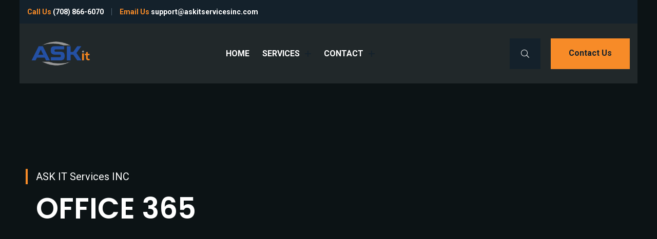

--- FILE ---
content_type: text/html; charset=UTF-8
request_url: https://askitservicesinc.com/cloud-services/office-365/
body_size: 23933
content:
<!doctype html>
<html class="no-js" lang="en-US">

<head>
    <meta charset="UTF-8">
    <meta name="viewport" content="width=device-width, initial-scale=1">
    <meta http-equiv="x-ua-compatible" content="ie=edge">
    
    <title>OFFICE 365 &#8211; ASK IT Services</title><link rel="preload" as="style" href="https://fonts.googleapis.com/css?family=Poppins%3A500%2C600%2C700%7CRubik%3A400%2C500%7CRoboto%3A300%2C400%2C500%2C700%7CRoboto%3A100%2C100italic%2C200%2C200italic%2C300%2C300italic%2C400%2C400italic%2C500%2C500italic%2C600%2C600italic%2C700%2C700italic%2C800%2C800italic%2C900%2C900italic%7CRoboto%20Slab%3A100%2C100italic%2C200%2C200italic%2C300%2C300italic%2C400%2C400italic%2C500%2C500italic%2C600%2C600italic%2C700%2C700italic%2C800%2C800italic%2C900%2C900italic%7CPoppins%3A100%2C100italic%2C200%2C200italic%2C300%2C300italic%2C400%2C400italic%2C500%2C500italic%2C600%2C600italic%2C700%2C700italic%2C800%2C800italic%2C900%2C900italic&#038;subset=latin%2Clatin-ext&#038;display=swap" /><link rel="stylesheet" href="https://fonts.googleapis.com/css?family=Poppins%3A500%2C600%2C700%7CRubik%3A400%2C500%7CRoboto%3A300%2C400%2C500%2C700%7CRoboto%3A100%2C100italic%2C200%2C200italic%2C300%2C300italic%2C400%2C400italic%2C500%2C500italic%2C600%2C600italic%2C700%2C700italic%2C800%2C800italic%2C900%2C900italic%7CRoboto%20Slab%3A100%2C100italic%2C200%2C200italic%2C300%2C300italic%2C400%2C400italic%2C500%2C500italic%2C600%2C600italic%2C700%2C700italic%2C800%2C800italic%2C900%2C900italic%7CPoppins%3A100%2C100italic%2C200%2C200italic%2C300%2C300italic%2C400%2C400italic%2C500%2C500italic%2C600%2C600italic%2C700%2C700italic%2C800%2C800italic%2C900%2C900italic&#038;subset=latin%2Clatin-ext&#038;display=swap" media="print" onload="this.media='all'" /><noscript><link rel="stylesheet" href="https://fonts.googleapis.com/css?family=Poppins%3A500%2C600%2C700%7CRubik%3A400%2C500%7CRoboto%3A300%2C400%2C500%2C700%7CRoboto%3A100%2C100italic%2C200%2C200italic%2C300%2C300italic%2C400%2C400italic%2C500%2C500italic%2C600%2C600italic%2C700%2C700italic%2C800%2C800italic%2C900%2C900italic%7CRoboto%20Slab%3A100%2C100italic%2C200%2C200italic%2C300%2C300italic%2C400%2C400italic%2C500%2C500italic%2C600%2C600italic%2C700%2C700italic%2C800%2C800italic%2C900%2C900italic%7CPoppins%3A100%2C100italic%2C200%2C200italic%2C300%2C300italic%2C400%2C400italic%2C500%2C500italic%2C600%2C600italic%2C700%2C700italic%2C800%2C800italic%2C900%2C900italic&#038;subset=latin%2Clatin-ext&#038;display=swap" /></noscript>
<meta name='robots' content='max-image-preview:large' />
	<style>img:is([sizes="auto" i], [sizes^="auto," i]) { contain-intrinsic-size: 3000px 1500px }</style>
	<link rel='dns-prefetch' href='//cdn.datatables.net' />
<link rel='dns-prefetch' href='//fonts.googleapis.com' />
<link href='https://fonts.gstatic.com' crossorigin rel='preconnect' />
<link rel="alternate" type="application/rss+xml" title="ASK IT Services &raquo; Feed" href="https://askitservicesinc.com/feed/" />
<style id='wp-emoji-styles-inline-css' type='text/css'>

	img.wp-smiley, img.emoji {
		display: inline !important;
		border: none !important;
		box-shadow: none !important;
		height: 1em !important;
		width: 1em !important;
		margin: 0 0.07em !important;
		vertical-align: -0.1em !important;
		background: none !important;
		padding: 0 !important;
	}
</style>
<style id='classic-theme-styles-inline-css' type='text/css'>
/*! This file is auto-generated */
.wp-block-button__link{color:#fff;background-color:#32373c;border-radius:9999px;box-shadow:none;text-decoration:none;padding:calc(.667em + 2px) calc(1.333em + 2px);font-size:1.125em}.wp-block-file__button{background:#32373c;color:#fff;text-decoration:none}
</style>
<link rel='stylesheet' id='wc-blocks-vendors-style-css' href='https://askitservicesinc.com/wp-content/plugins/woocommerce/packages/woocommerce-blocks/build/wc-blocks-vendors-style.css?ver=8.0.0' type='text/css' media='all' />
<link rel='stylesheet' id='wc-blocks-style-css' href='https://askitservicesinc.com/wp-content/plugins/woocommerce/packages/woocommerce-blocks/build/wc-blocks-style.css?ver=8.0.0' type='text/css' media='all' />
<style id='global-styles-inline-css' type='text/css'>
:root{--wp--preset--aspect-ratio--square: 1;--wp--preset--aspect-ratio--4-3: 4/3;--wp--preset--aspect-ratio--3-4: 3/4;--wp--preset--aspect-ratio--3-2: 3/2;--wp--preset--aspect-ratio--2-3: 2/3;--wp--preset--aspect-ratio--16-9: 16/9;--wp--preset--aspect-ratio--9-16: 9/16;--wp--preset--color--black: #000000;--wp--preset--color--cyan-bluish-gray: #abb8c3;--wp--preset--color--white: #ffffff;--wp--preset--color--pale-pink: #f78da7;--wp--preset--color--vivid-red: #cf2e2e;--wp--preset--color--luminous-vivid-orange: #ff6900;--wp--preset--color--luminous-vivid-amber: #fcb900;--wp--preset--color--light-green-cyan: #7bdcb5;--wp--preset--color--vivid-green-cyan: #00d084;--wp--preset--color--pale-cyan-blue: #8ed1fc;--wp--preset--color--vivid-cyan-blue: #0693e3;--wp--preset--color--vivid-purple: #9b51e0;--wp--preset--gradient--vivid-cyan-blue-to-vivid-purple: linear-gradient(135deg,rgba(6,147,227,1) 0%,rgb(155,81,224) 100%);--wp--preset--gradient--light-green-cyan-to-vivid-green-cyan: linear-gradient(135deg,rgb(122,220,180) 0%,rgb(0,208,130) 100%);--wp--preset--gradient--luminous-vivid-amber-to-luminous-vivid-orange: linear-gradient(135deg,rgba(252,185,0,1) 0%,rgba(255,105,0,1) 100%);--wp--preset--gradient--luminous-vivid-orange-to-vivid-red: linear-gradient(135deg,rgba(255,105,0,1) 0%,rgb(207,46,46) 100%);--wp--preset--gradient--very-light-gray-to-cyan-bluish-gray: linear-gradient(135deg,rgb(238,238,238) 0%,rgb(169,184,195) 100%);--wp--preset--gradient--cool-to-warm-spectrum: linear-gradient(135deg,rgb(74,234,220) 0%,rgb(151,120,209) 20%,rgb(207,42,186) 40%,rgb(238,44,130) 60%,rgb(251,105,98) 80%,rgb(254,248,76) 100%);--wp--preset--gradient--blush-light-purple: linear-gradient(135deg,rgb(255,206,236) 0%,rgb(152,150,240) 100%);--wp--preset--gradient--blush-bordeaux: linear-gradient(135deg,rgb(254,205,165) 0%,rgb(254,45,45) 50%,rgb(107,0,62) 100%);--wp--preset--gradient--luminous-dusk: linear-gradient(135deg,rgb(255,203,112) 0%,rgb(199,81,192) 50%,rgb(65,88,208) 100%);--wp--preset--gradient--pale-ocean: linear-gradient(135deg,rgb(255,245,203) 0%,rgb(182,227,212) 50%,rgb(51,167,181) 100%);--wp--preset--gradient--electric-grass: linear-gradient(135deg,rgb(202,248,128) 0%,rgb(113,206,126) 100%);--wp--preset--gradient--midnight: linear-gradient(135deg,rgb(2,3,129) 0%,rgb(40,116,252) 100%);--wp--preset--font-size--small: 13px;--wp--preset--font-size--medium: 20px;--wp--preset--font-size--large: 36px;--wp--preset--font-size--x-large: 42px;--wp--preset--spacing--20: 0.44rem;--wp--preset--spacing--30: 0.67rem;--wp--preset--spacing--40: 1rem;--wp--preset--spacing--50: 1.5rem;--wp--preset--spacing--60: 2.25rem;--wp--preset--spacing--70: 3.38rem;--wp--preset--spacing--80: 5.06rem;--wp--preset--shadow--natural: 6px 6px 9px rgba(0, 0, 0, 0.2);--wp--preset--shadow--deep: 12px 12px 50px rgba(0, 0, 0, 0.4);--wp--preset--shadow--sharp: 6px 6px 0px rgba(0, 0, 0, 0.2);--wp--preset--shadow--outlined: 6px 6px 0px -3px rgba(255, 255, 255, 1), 6px 6px rgba(0, 0, 0, 1);--wp--preset--shadow--crisp: 6px 6px 0px rgba(0, 0, 0, 1);}:where(.is-layout-flex){gap: 0.5em;}:where(.is-layout-grid){gap: 0.5em;}body .is-layout-flex{display: flex;}.is-layout-flex{flex-wrap: wrap;align-items: center;}.is-layout-flex > :is(*, div){margin: 0;}body .is-layout-grid{display: grid;}.is-layout-grid > :is(*, div){margin: 0;}:where(.wp-block-columns.is-layout-flex){gap: 2em;}:where(.wp-block-columns.is-layout-grid){gap: 2em;}:where(.wp-block-post-template.is-layout-flex){gap: 1.25em;}:where(.wp-block-post-template.is-layout-grid){gap: 1.25em;}.has-black-color{color: var(--wp--preset--color--black) !important;}.has-cyan-bluish-gray-color{color: var(--wp--preset--color--cyan-bluish-gray) !important;}.has-white-color{color: var(--wp--preset--color--white) !important;}.has-pale-pink-color{color: var(--wp--preset--color--pale-pink) !important;}.has-vivid-red-color{color: var(--wp--preset--color--vivid-red) !important;}.has-luminous-vivid-orange-color{color: var(--wp--preset--color--luminous-vivid-orange) !important;}.has-luminous-vivid-amber-color{color: var(--wp--preset--color--luminous-vivid-amber) !important;}.has-light-green-cyan-color{color: var(--wp--preset--color--light-green-cyan) !important;}.has-vivid-green-cyan-color{color: var(--wp--preset--color--vivid-green-cyan) !important;}.has-pale-cyan-blue-color{color: var(--wp--preset--color--pale-cyan-blue) !important;}.has-vivid-cyan-blue-color{color: var(--wp--preset--color--vivid-cyan-blue) !important;}.has-vivid-purple-color{color: var(--wp--preset--color--vivid-purple) !important;}.has-black-background-color{background-color: var(--wp--preset--color--black) !important;}.has-cyan-bluish-gray-background-color{background-color: var(--wp--preset--color--cyan-bluish-gray) !important;}.has-white-background-color{background-color: var(--wp--preset--color--white) !important;}.has-pale-pink-background-color{background-color: var(--wp--preset--color--pale-pink) !important;}.has-vivid-red-background-color{background-color: var(--wp--preset--color--vivid-red) !important;}.has-luminous-vivid-orange-background-color{background-color: var(--wp--preset--color--luminous-vivid-orange) !important;}.has-luminous-vivid-amber-background-color{background-color: var(--wp--preset--color--luminous-vivid-amber) !important;}.has-light-green-cyan-background-color{background-color: var(--wp--preset--color--light-green-cyan) !important;}.has-vivid-green-cyan-background-color{background-color: var(--wp--preset--color--vivid-green-cyan) !important;}.has-pale-cyan-blue-background-color{background-color: var(--wp--preset--color--pale-cyan-blue) !important;}.has-vivid-cyan-blue-background-color{background-color: var(--wp--preset--color--vivid-cyan-blue) !important;}.has-vivid-purple-background-color{background-color: var(--wp--preset--color--vivid-purple) !important;}.has-black-border-color{border-color: var(--wp--preset--color--black) !important;}.has-cyan-bluish-gray-border-color{border-color: var(--wp--preset--color--cyan-bluish-gray) !important;}.has-white-border-color{border-color: var(--wp--preset--color--white) !important;}.has-pale-pink-border-color{border-color: var(--wp--preset--color--pale-pink) !important;}.has-vivid-red-border-color{border-color: var(--wp--preset--color--vivid-red) !important;}.has-luminous-vivid-orange-border-color{border-color: var(--wp--preset--color--luminous-vivid-orange) !important;}.has-luminous-vivid-amber-border-color{border-color: var(--wp--preset--color--luminous-vivid-amber) !important;}.has-light-green-cyan-border-color{border-color: var(--wp--preset--color--light-green-cyan) !important;}.has-vivid-green-cyan-border-color{border-color: var(--wp--preset--color--vivid-green-cyan) !important;}.has-pale-cyan-blue-border-color{border-color: var(--wp--preset--color--pale-cyan-blue) !important;}.has-vivid-cyan-blue-border-color{border-color: var(--wp--preset--color--vivid-cyan-blue) !important;}.has-vivid-purple-border-color{border-color: var(--wp--preset--color--vivid-purple) !important;}.has-vivid-cyan-blue-to-vivid-purple-gradient-background{background: var(--wp--preset--gradient--vivid-cyan-blue-to-vivid-purple) !important;}.has-light-green-cyan-to-vivid-green-cyan-gradient-background{background: var(--wp--preset--gradient--light-green-cyan-to-vivid-green-cyan) !important;}.has-luminous-vivid-amber-to-luminous-vivid-orange-gradient-background{background: var(--wp--preset--gradient--luminous-vivid-amber-to-luminous-vivid-orange) !important;}.has-luminous-vivid-orange-to-vivid-red-gradient-background{background: var(--wp--preset--gradient--luminous-vivid-orange-to-vivid-red) !important;}.has-very-light-gray-to-cyan-bluish-gray-gradient-background{background: var(--wp--preset--gradient--very-light-gray-to-cyan-bluish-gray) !important;}.has-cool-to-warm-spectrum-gradient-background{background: var(--wp--preset--gradient--cool-to-warm-spectrum) !important;}.has-blush-light-purple-gradient-background{background: var(--wp--preset--gradient--blush-light-purple) !important;}.has-blush-bordeaux-gradient-background{background: var(--wp--preset--gradient--blush-bordeaux) !important;}.has-luminous-dusk-gradient-background{background: var(--wp--preset--gradient--luminous-dusk) !important;}.has-pale-ocean-gradient-background{background: var(--wp--preset--gradient--pale-ocean) !important;}.has-electric-grass-gradient-background{background: var(--wp--preset--gradient--electric-grass) !important;}.has-midnight-gradient-background{background: var(--wp--preset--gradient--midnight) !important;}.has-small-font-size{font-size: var(--wp--preset--font-size--small) !important;}.has-medium-font-size{font-size: var(--wp--preset--font-size--medium) !important;}.has-large-font-size{font-size: var(--wp--preset--font-size--large) !important;}.has-x-large-font-size{font-size: var(--wp--preset--font-size--x-large) !important;}
:where(.wp-block-post-template.is-layout-flex){gap: 1.25em;}:where(.wp-block-post-template.is-layout-grid){gap: 1.25em;}
:where(.wp-block-columns.is-layout-flex){gap: 2em;}:where(.wp-block-columns.is-layout-grid){gap: 2em;}
:root :where(.wp-block-pullquote){font-size: 1.5em;line-height: 1.6;}
</style>
<style id='extendify-gutenberg-patterns-and-templates-utilities-inline-css' type='text/css'>
.ext-absolute{position:absolute!important}.ext-relative{position:relative!important}.ext-top-base{top:var(--wp--style--block-gap,1.75rem)!important}.ext-top-lg{top:var(--extendify--spacing--large,3rem)!important}.ext--top-base{top:calc(var(--wp--style--block-gap, 1.75rem)*-1)!important}.ext--top-lg{top:calc(var(--extendify--spacing--large, 3rem)*-1)!important}.ext-right-base{right:var(--wp--style--block-gap,1.75rem)!important}.ext-right-lg{right:var(--extendify--spacing--large,3rem)!important}.ext--right-base{right:calc(var(--wp--style--block-gap, 1.75rem)*-1)!important}.ext--right-lg{right:calc(var(--extendify--spacing--large, 3rem)*-1)!important}.ext-bottom-base{bottom:var(--wp--style--block-gap,1.75rem)!important}.ext-bottom-lg{bottom:var(--extendify--spacing--large,3rem)!important}.ext--bottom-base{bottom:calc(var(--wp--style--block-gap, 1.75rem)*-1)!important}.ext--bottom-lg{bottom:calc(var(--extendify--spacing--large, 3rem)*-1)!important}.ext-left-base{left:var(--wp--style--block-gap,1.75rem)!important}.ext-left-lg{left:var(--extendify--spacing--large,3rem)!important}.ext--left-base{left:calc(var(--wp--style--block-gap, 1.75rem)*-1)!important}.ext--left-lg{left:calc(var(--extendify--spacing--large, 3rem)*-1)!important}.ext-order-1{order:1!important}.ext-order-2{order:2!important}.ext-col-auto{grid-column:auto!important}.ext-col-span-1{grid-column:span 1/span 1!important}.ext-col-span-2{grid-column:span 2/span 2!important}.ext-col-span-3{grid-column:span 3/span 3!important}.ext-col-span-4{grid-column:span 4/span 4!important}.ext-col-span-5{grid-column:span 5/span 5!important}.ext-col-span-6{grid-column:span 6/span 6!important}.ext-col-span-7{grid-column:span 7/span 7!important}.ext-col-span-8{grid-column:span 8/span 8!important}.ext-col-span-9{grid-column:span 9/span 9!important}.ext-col-span-10{grid-column:span 10/span 10!important}.ext-col-span-11{grid-column:span 11/span 11!important}.ext-col-span-12{grid-column:span 12/span 12!important}.ext-col-span-full{grid-column:1/-1!important}.ext-col-start-1{grid-column-start:1!important}.ext-col-start-2{grid-column-start:2!important}.ext-col-start-3{grid-column-start:3!important}.ext-col-start-4{grid-column-start:4!important}.ext-col-start-5{grid-column-start:5!important}.ext-col-start-6{grid-column-start:6!important}.ext-col-start-7{grid-column-start:7!important}.ext-col-start-8{grid-column-start:8!important}.ext-col-start-9{grid-column-start:9!important}.ext-col-start-10{grid-column-start:10!important}.ext-col-start-11{grid-column-start:11!important}.ext-col-start-12{grid-column-start:12!important}.ext-col-start-13{grid-column-start:13!important}.ext-col-start-auto{grid-column-start:auto!important}.ext-col-end-1{grid-column-end:1!important}.ext-col-end-2{grid-column-end:2!important}.ext-col-end-3{grid-column-end:3!important}.ext-col-end-4{grid-column-end:4!important}.ext-col-end-5{grid-column-end:5!important}.ext-col-end-6{grid-column-end:6!important}.ext-col-end-7{grid-column-end:7!important}.ext-col-end-8{grid-column-end:8!important}.ext-col-end-9{grid-column-end:9!important}.ext-col-end-10{grid-column-end:10!important}.ext-col-end-11{grid-column-end:11!important}.ext-col-end-12{grid-column-end:12!important}.ext-col-end-13{grid-column-end:13!important}.ext-col-end-auto{grid-column-end:auto!important}.ext-row-auto{grid-row:auto!important}.ext-row-span-1{grid-row:span 1/span 1!important}.ext-row-span-2{grid-row:span 2/span 2!important}.ext-row-span-3{grid-row:span 3/span 3!important}.ext-row-span-4{grid-row:span 4/span 4!important}.ext-row-span-5{grid-row:span 5/span 5!important}.ext-row-span-6{grid-row:span 6/span 6!important}.ext-row-span-full{grid-row:1/-1!important}.ext-row-start-1{grid-row-start:1!important}.ext-row-start-2{grid-row-start:2!important}.ext-row-start-3{grid-row-start:3!important}.ext-row-start-4{grid-row-start:4!important}.ext-row-start-5{grid-row-start:5!important}.ext-row-start-6{grid-row-start:6!important}.ext-row-start-7{grid-row-start:7!important}.ext-row-start-auto{grid-row-start:auto!important}.ext-row-end-1{grid-row-end:1!important}.ext-row-end-2{grid-row-end:2!important}.ext-row-end-3{grid-row-end:3!important}.ext-row-end-4{grid-row-end:4!important}.ext-row-end-5{grid-row-end:5!important}.ext-row-end-6{grid-row-end:6!important}.ext-row-end-7{grid-row-end:7!important}.ext-row-end-auto{grid-row-end:auto!important}.ext-m-0:not([style*=margin]){margin:0!important}.ext-m-auto:not([style*=margin]){margin:auto!important}.ext-m-base:not([style*=margin]){margin:var(--wp--style--block-gap,1.75rem)!important}.ext-m-lg:not([style*=margin]){margin:var(--extendify--spacing--large,3rem)!important}.ext--m-base:not([style*=margin]){margin:calc(var(--wp--style--block-gap, 1.75rem)*-1)!important}.ext--m-lg:not([style*=margin]){margin:calc(var(--extendify--spacing--large, 3rem)*-1)!important}.ext-mx-0:not([style*=margin]){margin-left:0!important;margin-right:0!important}.ext-mx-auto:not([style*=margin]){margin-left:auto!important;margin-right:auto!important}.ext-mx-base:not([style*=margin]){margin-left:var(--wp--style--block-gap,1.75rem)!important;margin-right:var(--wp--style--block-gap,1.75rem)!important}.ext-mx-lg:not([style*=margin]){margin-left:var(--extendify--spacing--large,3rem)!important;margin-right:var(--extendify--spacing--large,3rem)!important}.ext--mx-base:not([style*=margin]){margin-left:calc(var(--wp--style--block-gap, 1.75rem)*-1)!important;margin-right:calc(var(--wp--style--block-gap, 1.75rem)*-1)!important}.ext--mx-lg:not([style*=margin]){margin-left:calc(var(--extendify--spacing--large, 3rem)*-1)!important;margin-right:calc(var(--extendify--spacing--large, 3rem)*-1)!important}.ext-my-0:not([style*=margin]){margin-bottom:0!important;margin-top:0!important}.ext-my-auto:not([style*=margin]){margin-bottom:auto!important;margin-top:auto!important}.ext-my-base:not([style*=margin]){margin-bottom:var(--wp--style--block-gap,1.75rem)!important;margin-top:var(--wp--style--block-gap,1.75rem)!important}.ext-my-lg:not([style*=margin]){margin-bottom:var(--extendify--spacing--large,3rem)!important;margin-top:var(--extendify--spacing--large,3rem)!important}.ext--my-base:not([style*=margin]){margin-bottom:calc(var(--wp--style--block-gap, 1.75rem)*-1)!important;margin-top:calc(var(--wp--style--block-gap, 1.75rem)*-1)!important}.ext--my-lg:not([style*=margin]){margin-bottom:calc(var(--extendify--spacing--large, 3rem)*-1)!important;margin-top:calc(var(--extendify--spacing--large, 3rem)*-1)!important}.ext-mt-0:not([style*=margin]){margin-top:0!important}.ext-mt-auto:not([style*=margin]){margin-top:auto!important}.ext-mt-base:not([style*=margin]){margin-top:var(--wp--style--block-gap,1.75rem)!important}.ext-mt-lg:not([style*=margin]){margin-top:var(--extendify--spacing--large,3rem)!important}.ext--mt-base:not([style*=margin]){margin-top:calc(var(--wp--style--block-gap, 1.75rem)*-1)!important}.ext--mt-lg:not([style*=margin]){margin-top:calc(var(--extendify--spacing--large, 3rem)*-1)!important}.ext-mr-0:not([style*=margin]){margin-right:0!important}.ext-mr-auto:not([style*=margin]){margin-right:auto!important}.ext-mr-base:not([style*=margin]){margin-right:var(--wp--style--block-gap,1.75rem)!important}.ext-mr-lg:not([style*=margin]){margin-right:var(--extendify--spacing--large,3rem)!important}.ext--mr-base:not([style*=margin]){margin-right:calc(var(--wp--style--block-gap, 1.75rem)*-1)!important}.ext--mr-lg:not([style*=margin]){margin-right:calc(var(--extendify--spacing--large, 3rem)*-1)!important}.ext-mb-0:not([style*=margin]){margin-bottom:0!important}.ext-mb-auto:not([style*=margin]){margin-bottom:auto!important}.ext-mb-base:not([style*=margin]){margin-bottom:var(--wp--style--block-gap,1.75rem)!important}.ext-mb-lg:not([style*=margin]){margin-bottom:var(--extendify--spacing--large,3rem)!important}.ext--mb-base:not([style*=margin]){margin-bottom:calc(var(--wp--style--block-gap, 1.75rem)*-1)!important}.ext--mb-lg:not([style*=margin]){margin-bottom:calc(var(--extendify--spacing--large, 3rem)*-1)!important}.ext-ml-0:not([style*=margin]){margin-left:0!important}.ext-ml-auto:not([style*=margin]){margin-left:auto!important}.ext-ml-base:not([style*=margin]){margin-left:var(--wp--style--block-gap,1.75rem)!important}.ext-ml-lg:not([style*=margin]){margin-left:var(--extendify--spacing--large,3rem)!important}.ext--ml-base:not([style*=margin]){margin-left:calc(var(--wp--style--block-gap, 1.75rem)*-1)!important}.ext--ml-lg:not([style*=margin]){margin-left:calc(var(--extendify--spacing--large, 3rem)*-1)!important}.ext-block{display:block!important}.ext-inline-block{display:inline-block!important}.ext-inline{display:inline!important}.ext-flex{display:flex!important}.ext-inline-flex{display:inline-flex!important}.ext-grid{display:grid!important}.ext-inline-grid{display:inline-grid!important}.ext-hidden{display:none!important}.ext-w-auto{width:auto!important}.ext-w-full{width:100%!important}.ext-max-w-full{max-width:100%!important}.ext-flex-1{flex:1 1 0%!important}.ext-flex-auto{flex:1 1 auto!important}.ext-flex-initial{flex:0 1 auto!important}.ext-flex-none{flex:none!important}.ext-flex-shrink-0{flex-shrink:0!important}.ext-flex-shrink{flex-shrink:1!important}.ext-flex-grow-0{flex-grow:0!important}.ext-flex-grow{flex-grow:1!important}.ext-list-none{list-style-type:none!important}.ext-grid-cols-1{grid-template-columns:repeat(1,minmax(0,1fr))!important}.ext-grid-cols-2{grid-template-columns:repeat(2,minmax(0,1fr))!important}.ext-grid-cols-3{grid-template-columns:repeat(3,minmax(0,1fr))!important}.ext-grid-cols-4{grid-template-columns:repeat(4,minmax(0,1fr))!important}.ext-grid-cols-5{grid-template-columns:repeat(5,minmax(0,1fr))!important}.ext-grid-cols-6{grid-template-columns:repeat(6,minmax(0,1fr))!important}.ext-grid-cols-7{grid-template-columns:repeat(7,minmax(0,1fr))!important}.ext-grid-cols-8{grid-template-columns:repeat(8,minmax(0,1fr))!important}.ext-grid-cols-9{grid-template-columns:repeat(9,minmax(0,1fr))!important}.ext-grid-cols-10{grid-template-columns:repeat(10,minmax(0,1fr))!important}.ext-grid-cols-11{grid-template-columns:repeat(11,minmax(0,1fr))!important}.ext-grid-cols-12{grid-template-columns:repeat(12,minmax(0,1fr))!important}.ext-grid-cols-none{grid-template-columns:none!important}.ext-grid-rows-1{grid-template-rows:repeat(1,minmax(0,1fr))!important}.ext-grid-rows-2{grid-template-rows:repeat(2,minmax(0,1fr))!important}.ext-grid-rows-3{grid-template-rows:repeat(3,minmax(0,1fr))!important}.ext-grid-rows-4{grid-template-rows:repeat(4,minmax(0,1fr))!important}.ext-grid-rows-5{grid-template-rows:repeat(5,minmax(0,1fr))!important}.ext-grid-rows-6{grid-template-rows:repeat(6,minmax(0,1fr))!important}.ext-grid-rows-none{grid-template-rows:none!important}.ext-flex-row{flex-direction:row!important}.ext-flex-row-reverse{flex-direction:row-reverse!important}.ext-flex-col{flex-direction:column!important}.ext-flex-col-reverse{flex-direction:column-reverse!important}.ext-flex-wrap{flex-wrap:wrap!important}.ext-flex-wrap-reverse{flex-wrap:wrap-reverse!important}.ext-flex-nowrap{flex-wrap:nowrap!important}.ext-items-start{align-items:flex-start!important}.ext-items-end{align-items:flex-end!important}.ext-items-center{align-items:center!important}.ext-items-baseline{align-items:baseline!important}.ext-items-stretch{align-items:stretch!important}.ext-justify-start{justify-content:flex-start!important}.ext-justify-end{justify-content:flex-end!important}.ext-justify-center{justify-content:center!important}.ext-justify-between{justify-content:space-between!important}.ext-justify-around{justify-content:space-around!important}.ext-justify-evenly{justify-content:space-evenly!important}.ext-justify-items-start{justify-items:start!important}.ext-justify-items-end{justify-items:end!important}.ext-justify-items-center{justify-items:center!important}.ext-justify-items-stretch{justify-items:stretch!important}.ext-gap-0{gap:0!important}.ext-gap-base{gap:var(--wp--style--block-gap,1.75rem)!important}.ext-gap-lg{gap:var(--extendify--spacing--large,3rem)!important}.ext-gap-x-0{-moz-column-gap:0!important;column-gap:0!important}.ext-gap-x-base{-moz-column-gap:var(--wp--style--block-gap,1.75rem)!important;column-gap:var(--wp--style--block-gap,1.75rem)!important}.ext-gap-x-lg{-moz-column-gap:var(--extendify--spacing--large,3rem)!important;column-gap:var(--extendify--spacing--large,3rem)!important}.ext-gap-y-0{row-gap:0!important}.ext-gap-y-base{row-gap:var(--wp--style--block-gap,1.75rem)!important}.ext-gap-y-lg{row-gap:var(--extendify--spacing--large,3rem)!important}.ext-justify-self-auto{justify-self:auto!important}.ext-justify-self-start{justify-self:start!important}.ext-justify-self-end{justify-self:end!important}.ext-justify-self-center{justify-self:center!important}.ext-justify-self-stretch{justify-self:stretch!important}.ext-rounded-none{border-radius:0!important}.ext-rounded-full{border-radius:9999px!important}.ext-rounded-t-none{border-top-left-radius:0!important;border-top-right-radius:0!important}.ext-rounded-t-full{border-top-left-radius:9999px!important;border-top-right-radius:9999px!important}.ext-rounded-r-none{border-bottom-right-radius:0!important;border-top-right-radius:0!important}.ext-rounded-r-full{border-bottom-right-radius:9999px!important;border-top-right-radius:9999px!important}.ext-rounded-b-none{border-bottom-left-radius:0!important;border-bottom-right-radius:0!important}.ext-rounded-b-full{border-bottom-left-radius:9999px!important;border-bottom-right-radius:9999px!important}.ext-rounded-l-none{border-bottom-left-radius:0!important;border-top-left-radius:0!important}.ext-rounded-l-full{border-bottom-left-radius:9999px!important;border-top-left-radius:9999px!important}.ext-rounded-tl-none{border-top-left-radius:0!important}.ext-rounded-tl-full{border-top-left-radius:9999px!important}.ext-rounded-tr-none{border-top-right-radius:0!important}.ext-rounded-tr-full{border-top-right-radius:9999px!important}.ext-rounded-br-none{border-bottom-right-radius:0!important}.ext-rounded-br-full{border-bottom-right-radius:9999px!important}.ext-rounded-bl-none{border-bottom-left-radius:0!important}.ext-rounded-bl-full{border-bottom-left-radius:9999px!important}.ext-border-0{border-width:0!important}.ext-border-t-0{border-top-width:0!important}.ext-border-r-0{border-right-width:0!important}.ext-border-b-0{border-bottom-width:0!important}.ext-border-l-0{border-left-width:0!important}.ext-p-0:not([style*=padding]){padding:0!important}.ext-p-base:not([style*=padding]){padding:var(--wp--style--block-gap,1.75rem)!important}.ext-p-lg:not([style*=padding]){padding:var(--extendify--spacing--large,3rem)!important}.ext-px-0:not([style*=padding]){padding-left:0!important;padding-right:0!important}.ext-px-base:not([style*=padding]){padding-left:var(--wp--style--block-gap,1.75rem)!important;padding-right:var(--wp--style--block-gap,1.75rem)!important}.ext-px-lg:not([style*=padding]){padding-left:var(--extendify--spacing--large,3rem)!important;padding-right:var(--extendify--spacing--large,3rem)!important}.ext-py-0:not([style*=padding]){padding-bottom:0!important;padding-top:0!important}.ext-py-base:not([style*=padding]){padding-bottom:var(--wp--style--block-gap,1.75rem)!important;padding-top:var(--wp--style--block-gap,1.75rem)!important}.ext-py-lg:not([style*=padding]){padding-bottom:var(--extendify--spacing--large,3rem)!important;padding-top:var(--extendify--spacing--large,3rem)!important}.ext-pt-0:not([style*=padding]){padding-top:0!important}.ext-pt-base:not([style*=padding]){padding-top:var(--wp--style--block-gap,1.75rem)!important}.ext-pt-lg:not([style*=padding]){padding-top:var(--extendify--spacing--large,3rem)!important}.ext-pr-0:not([style*=padding]){padding-right:0!important}.ext-pr-base:not([style*=padding]){padding-right:var(--wp--style--block-gap,1.75rem)!important}.ext-pr-lg:not([style*=padding]){padding-right:var(--extendify--spacing--large,3rem)!important}.ext-pb-0:not([style*=padding]){padding-bottom:0!important}.ext-pb-base:not([style*=padding]){padding-bottom:var(--wp--style--block-gap,1.75rem)!important}.ext-pb-lg:not([style*=padding]){padding-bottom:var(--extendify--spacing--large,3rem)!important}.ext-pl-0:not([style*=padding]){padding-left:0!important}.ext-pl-base:not([style*=padding]){padding-left:var(--wp--style--block-gap,1.75rem)!important}.ext-pl-lg:not([style*=padding]){padding-left:var(--extendify--spacing--large,3rem)!important}.ext-text-left{text-align:left!important}.ext-text-center{text-align:center!important}.ext-text-right{text-align:right!important}.ext-leading-none{line-height:1!important}.ext-leading-tight{line-height:1.25!important}.ext-leading-snug{line-height:1.375!important}.ext-leading-normal{line-height:1.5!important}.ext-leading-relaxed{line-height:1.625!important}.ext-leading-loose{line-height:2!important}.clip-path--rhombus img{-webkit-clip-path:polygon(15% 6%,80% 29%,84% 93%,23% 69%);clip-path:polygon(15% 6%,80% 29%,84% 93%,23% 69%)}.clip-path--diamond img{-webkit-clip-path:polygon(5% 29%,60% 2%,91% 64%,36% 89%);clip-path:polygon(5% 29%,60% 2%,91% 64%,36% 89%)}.clip-path--rhombus-alt img{-webkit-clip-path:polygon(14% 9%,85% 24%,91% 89%,19% 76%);clip-path:polygon(14% 9%,85% 24%,91% 89%,19% 76%)}.wp-block-columns[class*=fullwidth-cols]{margin-bottom:unset}.wp-block-column.editor\:pointer-events-none{margin-bottom:0!important;margin-top:0!important}.is-root-container.block-editor-block-list__layout>[data-align=full]:not(:first-of-type)>.wp-block-column.editor\:pointer-events-none,.is-root-container.block-editor-block-list__layout>[data-align=wide]>.wp-block-column.editor\:pointer-events-none{margin-top:calc(var(--wp--style--block-gap, 28px)*-1)!important}.ext .wp-block-columns .wp-block-column[style*=padding]{padding-left:0!important;padding-right:0!important}.ext .wp-block-columns+.wp-block-columns:not([class*=mt-]):not([class*=my-]):not([style*=margin]){margin-top:0!important}[class*=fullwidth-cols] .wp-block-column:first-child,[class*=fullwidth-cols] .wp-block-group:first-child{margin-top:0}[class*=fullwidth-cols] .wp-block-column:last-child,[class*=fullwidth-cols] .wp-block-group:last-child{margin-bottom:0}[class*=fullwidth-cols] .wp-block-column:first-child>*,[class*=fullwidth-cols] .wp-block-column>:first-child{margin-top:0}.ext .is-not-stacked-on-mobile .wp-block-column,[class*=fullwidth-cols] .wp-block-column>:last-child{margin-bottom:0}.wp-block-columns[class*=fullwidth-cols]:not(.is-not-stacked-on-mobile)>.wp-block-column:not(:last-child){margin-bottom:var(--wp--style--block-gap,1.75rem)}@media (min-width:782px){.wp-block-columns[class*=fullwidth-cols]:not(.is-not-stacked-on-mobile)>.wp-block-column:not(:last-child){margin-bottom:0}}.wp-block-columns[class*=fullwidth-cols].is-not-stacked-on-mobile>.wp-block-column{margin-bottom:0!important}@media (min-width:600px) and (max-width:781px){.wp-block-columns[class*=fullwidth-cols]:not(.is-not-stacked-on-mobile)>.wp-block-column:nth-child(2n){margin-left:var(--wp--style--block-gap,2em)}}@media (max-width:781px){.tablet\:fullwidth-cols.wp-block-columns:not(.is-not-stacked-on-mobile){flex-wrap:wrap}.tablet\:fullwidth-cols.wp-block-columns:not(.is-not-stacked-on-mobile)>.wp-block-column,.tablet\:fullwidth-cols.wp-block-columns:not(.is-not-stacked-on-mobile)>.wp-block-column:not([style*=margin]){margin-left:0!important}.tablet\:fullwidth-cols.wp-block-columns:not(.is-not-stacked-on-mobile)>.wp-block-column{flex-basis:100%!important}}@media (max-width:1079px){.desktop\:fullwidth-cols.wp-block-columns:not(.is-not-stacked-on-mobile){flex-wrap:wrap}.desktop\:fullwidth-cols.wp-block-columns:not(.is-not-stacked-on-mobile)>.wp-block-column,.desktop\:fullwidth-cols.wp-block-columns:not(.is-not-stacked-on-mobile)>.wp-block-column:not([style*=margin]){margin-left:0!important}.desktop\:fullwidth-cols.wp-block-columns:not(.is-not-stacked-on-mobile)>.wp-block-column{flex-basis:100%!important}.desktop\:fullwidth-cols.wp-block-columns:not(.is-not-stacked-on-mobile)>.wp-block-column:not(:last-child){margin-bottom:var(--wp--style--block-gap,1.75rem)!important}}.direction-rtl{direction:rtl}.direction-ltr{direction:ltr}.is-style-inline-list{padding-left:0!important}.is-style-inline-list li{list-style-type:none!important}@media (min-width:782px){.is-style-inline-list li{display:inline!important;margin-right:var(--wp--style--block-gap,1.75rem)!important}}@media (min-width:782px){.is-style-inline-list li:first-child{margin-left:0!important}}@media (min-width:782px){.is-style-inline-list li:last-child{margin-right:0!important}}.bring-to-front{position:relative;z-index:10}.text-stroke{-webkit-text-stroke-color:var(--wp--preset--color--background)}.text-stroke,.text-stroke--primary{-webkit-text-stroke-width:var(
        --wp--custom--typography--text-stroke-width,2px
    )}.text-stroke--primary{-webkit-text-stroke-color:var(--wp--preset--color--primary)}.text-stroke--secondary{-webkit-text-stroke-width:var(
        --wp--custom--typography--text-stroke-width,2px
    );-webkit-text-stroke-color:var(--wp--preset--color--secondary)}.editor\:no-caption .block-editor-rich-text__editable{display:none!important}.editor\:no-inserter .wp-block-column:not(.is-selected)>.block-list-appender,.editor\:no-inserter .wp-block-cover__inner-container>.block-list-appender,.editor\:no-inserter .wp-block-group__inner-container>.block-list-appender,.editor\:no-inserter>.block-list-appender{display:none}.editor\:no-resize .components-resizable-box__handle,.editor\:no-resize .components-resizable-box__handle:after,.editor\:no-resize .components-resizable-box__side-handle:before{display:none;pointer-events:none}.editor\:no-resize .components-resizable-box__container{display:block}.editor\:pointer-events-none{pointer-events:none}.is-style-angled{justify-content:flex-end}.ext .is-style-angled>[class*=_inner-container],.is-style-angled{align-items:center}.is-style-angled .wp-block-cover__image-background,.is-style-angled .wp-block-cover__video-background{-webkit-clip-path:polygon(0 0,30% 0,50% 100%,0 100%);clip-path:polygon(0 0,30% 0,50% 100%,0 100%);z-index:1}@media (min-width:782px){.is-style-angled .wp-block-cover__image-background,.is-style-angled .wp-block-cover__video-background{-webkit-clip-path:polygon(0 0,55% 0,65% 100%,0 100%);clip-path:polygon(0 0,55% 0,65% 100%,0 100%)}}.has-foreground-color{color:var(--wp--preset--color--foreground,#000)!important}.has-foreground-background-color{background-color:var(--wp--preset--color--foreground,#000)!important}.has-background-color{color:var(--wp--preset--color--background,#fff)!important}.has-background-background-color{background-color:var(--wp--preset--color--background,#fff)!important}.has-primary-color{color:var(--wp--preset--color--primary,#4b5563)!important}.has-primary-background-color{background-color:var(--wp--preset--color--primary,#4b5563)!important}.has-secondary-color{color:var(--wp--preset--color--secondary,#9ca3af)!important}.has-secondary-background-color{background-color:var(--wp--preset--color--secondary,#9ca3af)!important}.ext.has-text-color h1,.ext.has-text-color h2,.ext.has-text-color h3,.ext.has-text-color h4,.ext.has-text-color h5,.ext.has-text-color h6,.ext.has-text-color p{color:currentColor}.has-white-color{color:var(--wp--preset--color--white,#fff)!important}.has-black-color{color:var(--wp--preset--color--black,#000)!important}.has-ext-foreground-background-color{background-color:var(
        --wp--preset--color--foreground,var(--wp--preset--color--black,#000)
    )!important}.has-ext-primary-background-color{background-color:var(
        --wp--preset--color--primary,var(--wp--preset--color--cyan-bluish-gray,#000)
    )!important}.wp-block-button__link.has-black-background-color{border-color:var(--wp--preset--color--black,#000)}.wp-block-button__link.has-white-background-color{border-color:var(--wp--preset--color--white,#fff)}.has-ext-small-font-size{font-size:var(--wp--preset--font-size--ext-small)!important}.has-ext-medium-font-size{font-size:var(--wp--preset--font-size--ext-medium)!important}.has-ext-large-font-size{font-size:var(--wp--preset--font-size--ext-large)!important;line-height:1.2}.has-ext-x-large-font-size{font-size:var(--wp--preset--font-size--ext-x-large)!important;line-height:1}.has-ext-xx-large-font-size{font-size:var(--wp--preset--font-size--ext-xx-large)!important;line-height:1}.has-ext-x-large-font-size:not([style*=line-height]),.has-ext-xx-large-font-size:not([style*=line-height]){line-height:1.1}.ext .wp-block-group>*{margin-bottom:0;margin-top:0}.ext .wp-block-group>*+*{margin-bottom:0}.ext .wp-block-group>*+*,.ext h2{margin-top:var(--wp--style--block-gap,1.75rem)}.ext h2{margin-bottom:var(--wp--style--block-gap,1.75rem)}.has-ext-x-large-font-size+h3,.has-ext-x-large-font-size+p{margin-top:.5rem}.ext .wp-block-buttons>.wp-block-button.wp-block-button__width-25{min-width:12rem;width:calc(25% - var(--wp--style--block-gap, .5em)*.75)}.ext .ext-grid>[class*=_inner-container]{display:grid}.ext>[class*=_inner-container]>.ext-grid:not([class*=columns]),.ext>[class*=_inner-container]>.wp-block>.ext-grid:not([class*=columns]){display:initial!important}.ext .ext-grid-cols-1>[class*=_inner-container]{grid-template-columns:repeat(1,minmax(0,1fr))!important}.ext .ext-grid-cols-2>[class*=_inner-container]{grid-template-columns:repeat(2,minmax(0,1fr))!important}.ext .ext-grid-cols-3>[class*=_inner-container]{grid-template-columns:repeat(3,minmax(0,1fr))!important}.ext .ext-grid-cols-4>[class*=_inner-container]{grid-template-columns:repeat(4,minmax(0,1fr))!important}.ext .ext-grid-cols-5>[class*=_inner-container]{grid-template-columns:repeat(5,minmax(0,1fr))!important}.ext .ext-grid-cols-6>[class*=_inner-container]{grid-template-columns:repeat(6,minmax(0,1fr))!important}.ext .ext-grid-cols-7>[class*=_inner-container]{grid-template-columns:repeat(7,minmax(0,1fr))!important}.ext .ext-grid-cols-8>[class*=_inner-container]{grid-template-columns:repeat(8,minmax(0,1fr))!important}.ext .ext-grid-cols-9>[class*=_inner-container]{grid-template-columns:repeat(9,minmax(0,1fr))!important}.ext .ext-grid-cols-10>[class*=_inner-container]{grid-template-columns:repeat(10,minmax(0,1fr))!important}.ext .ext-grid-cols-11>[class*=_inner-container]{grid-template-columns:repeat(11,minmax(0,1fr))!important}.ext .ext-grid-cols-12>[class*=_inner-container]{grid-template-columns:repeat(12,minmax(0,1fr))!important}.ext .ext-grid-cols-13>[class*=_inner-container]{grid-template-columns:repeat(13,minmax(0,1fr))!important}.ext .ext-grid-cols-none>[class*=_inner-container]{grid-template-columns:none!important}.ext .ext-grid-rows-1>[class*=_inner-container]{grid-template-rows:repeat(1,minmax(0,1fr))!important}.ext .ext-grid-rows-2>[class*=_inner-container]{grid-template-rows:repeat(2,minmax(0,1fr))!important}.ext .ext-grid-rows-3>[class*=_inner-container]{grid-template-rows:repeat(3,minmax(0,1fr))!important}.ext .ext-grid-rows-4>[class*=_inner-container]{grid-template-rows:repeat(4,minmax(0,1fr))!important}.ext .ext-grid-rows-5>[class*=_inner-container]{grid-template-rows:repeat(5,minmax(0,1fr))!important}.ext .ext-grid-rows-6>[class*=_inner-container]{grid-template-rows:repeat(6,minmax(0,1fr))!important}.ext .ext-grid-rows-none>[class*=_inner-container]{grid-template-rows:none!important}.ext .ext-items-start>[class*=_inner-container]{align-items:flex-start!important}.ext .ext-items-end>[class*=_inner-container]{align-items:flex-end!important}.ext .ext-items-center>[class*=_inner-container]{align-items:center!important}.ext .ext-items-baseline>[class*=_inner-container]{align-items:baseline!important}.ext .ext-items-stretch>[class*=_inner-container]{align-items:stretch!important}.ext.wp-block-group>:last-child{margin-bottom:0}.ext .wp-block-group__inner-container{padding:0!important}.ext.has-background{padding-left:var(--wp--style--block-gap,1.75rem);padding-right:var(--wp--style--block-gap,1.75rem)}.ext [class*=inner-container]>.alignwide [class*=inner-container],.ext [class*=inner-container]>[data-align=wide] [class*=inner-container]{max-width:var(--responsive--alignwide-width,120rem)}.ext [class*=inner-container]>.alignwide [class*=inner-container]>*,.ext [class*=inner-container]>[data-align=wide] [class*=inner-container]>*{max-width:100%!important}.ext .wp-block-image{position:relative;text-align:center}.ext .wp-block-image img{display:inline-block;vertical-align:middle}body{--extendify--spacing--large:var(
        --wp--custom--spacing--large,clamp(2em,8vw,8em)
    );--wp--preset--font-size--ext-small:1rem;--wp--preset--font-size--ext-medium:1.125rem;--wp--preset--font-size--ext-large:clamp(1.65rem,3.5vw,2.15rem);--wp--preset--font-size--ext-x-large:clamp(3rem,6vw,4.75rem);--wp--preset--font-size--ext-xx-large:clamp(3.25rem,7.5vw,5.75rem);--wp--preset--color--black:#000;--wp--preset--color--white:#fff}.ext *{box-sizing:border-box}.block-editor-block-preview__content-iframe .ext [data-type="core/spacer"] .components-resizable-box__container{background:transparent!important}.block-editor-block-preview__content-iframe .ext [data-type="core/spacer"] .block-library-spacer__resize-container:before{display:none!important}.ext .wp-block-group__inner-container figure.wp-block-gallery.alignfull{margin-bottom:unset;margin-top:unset}.ext .alignwide{margin-left:auto!important;margin-right:auto!important}.is-root-container.block-editor-block-list__layout>[data-align=full]:not(:first-of-type)>.ext-my-0,.is-root-container.block-editor-block-list__layout>[data-align=wide]>.ext-my-0:not([style*=margin]){margin-top:calc(var(--wp--style--block-gap, 28px)*-1)!important}.block-editor-block-preview__content-iframe .preview\:min-h-50{min-height:50vw!important}.block-editor-block-preview__content-iframe .preview\:min-h-60{min-height:60vw!important}.block-editor-block-preview__content-iframe .preview\:min-h-70{min-height:70vw!important}.block-editor-block-preview__content-iframe .preview\:min-h-80{min-height:80vw!important}.block-editor-block-preview__content-iframe .preview\:min-h-100{min-height:100vw!important}.ext-mr-0.alignfull:not([style*=margin]):not([style*=margin]){margin-right:0!important}.ext-ml-0:not([style*=margin]):not([style*=margin]){margin-left:0!important}.is-root-container .wp-block[data-align=full]>.ext-mx-0:not([style*=margin]):not([style*=margin]){margin-left:calc(var(--wp--custom--spacing--outer, 0)*1)!important;margin-right:calc(var(--wp--custom--spacing--outer, 0)*1)!important;overflow:hidden;width:unset}@media (min-width:782px){.tablet\:ext-absolute{position:absolute!important}.tablet\:ext-relative{position:relative!important}.tablet\:ext-top-base{top:var(--wp--style--block-gap,1.75rem)!important}.tablet\:ext-top-lg{top:var(--extendify--spacing--large,3rem)!important}.tablet\:ext--top-base{top:calc(var(--wp--style--block-gap, 1.75rem)*-1)!important}.tablet\:ext--top-lg{top:calc(var(--extendify--spacing--large, 3rem)*-1)!important}.tablet\:ext-right-base{right:var(--wp--style--block-gap,1.75rem)!important}.tablet\:ext-right-lg{right:var(--extendify--spacing--large,3rem)!important}.tablet\:ext--right-base{right:calc(var(--wp--style--block-gap, 1.75rem)*-1)!important}.tablet\:ext--right-lg{right:calc(var(--extendify--spacing--large, 3rem)*-1)!important}.tablet\:ext-bottom-base{bottom:var(--wp--style--block-gap,1.75rem)!important}.tablet\:ext-bottom-lg{bottom:var(--extendify--spacing--large,3rem)!important}.tablet\:ext--bottom-base{bottom:calc(var(--wp--style--block-gap, 1.75rem)*-1)!important}.tablet\:ext--bottom-lg{bottom:calc(var(--extendify--spacing--large, 3rem)*-1)!important}.tablet\:ext-left-base{left:var(--wp--style--block-gap,1.75rem)!important}.tablet\:ext-left-lg{left:var(--extendify--spacing--large,3rem)!important}.tablet\:ext--left-base{left:calc(var(--wp--style--block-gap, 1.75rem)*-1)!important}.tablet\:ext--left-lg{left:calc(var(--extendify--spacing--large, 3rem)*-1)!important}.tablet\:ext-order-1{order:1!important}.tablet\:ext-order-2{order:2!important}.tablet\:ext-m-0:not([style*=margin]){margin:0!important}.tablet\:ext-m-auto:not([style*=margin]){margin:auto!important}.tablet\:ext-m-base:not([style*=margin]){margin:var(--wp--style--block-gap,1.75rem)!important}.tablet\:ext-m-lg:not([style*=margin]){margin:var(--extendify--spacing--large,3rem)!important}.tablet\:ext--m-base:not([style*=margin]){margin:calc(var(--wp--style--block-gap, 1.75rem)*-1)!important}.tablet\:ext--m-lg:not([style*=margin]){margin:calc(var(--extendify--spacing--large, 3rem)*-1)!important}.tablet\:ext-mx-0:not([style*=margin]){margin-left:0!important;margin-right:0!important}.tablet\:ext-mx-auto:not([style*=margin]){margin-left:auto!important;margin-right:auto!important}.tablet\:ext-mx-base:not([style*=margin]){margin-left:var(--wp--style--block-gap,1.75rem)!important;margin-right:var(--wp--style--block-gap,1.75rem)!important}.tablet\:ext-mx-lg:not([style*=margin]){margin-left:var(--extendify--spacing--large,3rem)!important;margin-right:var(--extendify--spacing--large,3rem)!important}.tablet\:ext--mx-base:not([style*=margin]){margin-left:calc(var(--wp--style--block-gap, 1.75rem)*-1)!important;margin-right:calc(var(--wp--style--block-gap, 1.75rem)*-1)!important}.tablet\:ext--mx-lg:not([style*=margin]){margin-left:calc(var(--extendify--spacing--large, 3rem)*-1)!important;margin-right:calc(var(--extendify--spacing--large, 3rem)*-1)!important}.tablet\:ext-my-0:not([style*=margin]){margin-bottom:0!important;margin-top:0!important}.tablet\:ext-my-auto:not([style*=margin]){margin-bottom:auto!important;margin-top:auto!important}.tablet\:ext-my-base:not([style*=margin]){margin-bottom:var(--wp--style--block-gap,1.75rem)!important;margin-top:var(--wp--style--block-gap,1.75rem)!important}.tablet\:ext-my-lg:not([style*=margin]){margin-bottom:var(--extendify--spacing--large,3rem)!important;margin-top:var(--extendify--spacing--large,3rem)!important}.tablet\:ext--my-base:not([style*=margin]){margin-bottom:calc(var(--wp--style--block-gap, 1.75rem)*-1)!important;margin-top:calc(var(--wp--style--block-gap, 1.75rem)*-1)!important}.tablet\:ext--my-lg:not([style*=margin]){margin-bottom:calc(var(--extendify--spacing--large, 3rem)*-1)!important;margin-top:calc(var(--extendify--spacing--large, 3rem)*-1)!important}.tablet\:ext-mt-0:not([style*=margin]){margin-top:0!important}.tablet\:ext-mt-auto:not([style*=margin]){margin-top:auto!important}.tablet\:ext-mt-base:not([style*=margin]){margin-top:var(--wp--style--block-gap,1.75rem)!important}.tablet\:ext-mt-lg:not([style*=margin]){margin-top:var(--extendify--spacing--large,3rem)!important}.tablet\:ext--mt-base:not([style*=margin]){margin-top:calc(var(--wp--style--block-gap, 1.75rem)*-1)!important}.tablet\:ext--mt-lg:not([style*=margin]){margin-top:calc(var(--extendify--spacing--large, 3rem)*-1)!important}.tablet\:ext-mr-0:not([style*=margin]){margin-right:0!important}.tablet\:ext-mr-auto:not([style*=margin]){margin-right:auto!important}.tablet\:ext-mr-base:not([style*=margin]){margin-right:var(--wp--style--block-gap,1.75rem)!important}.tablet\:ext-mr-lg:not([style*=margin]){margin-right:var(--extendify--spacing--large,3rem)!important}.tablet\:ext--mr-base:not([style*=margin]){margin-right:calc(var(--wp--style--block-gap, 1.75rem)*-1)!important}.tablet\:ext--mr-lg:not([style*=margin]){margin-right:calc(var(--extendify--spacing--large, 3rem)*-1)!important}.tablet\:ext-mb-0:not([style*=margin]){margin-bottom:0!important}.tablet\:ext-mb-auto:not([style*=margin]){margin-bottom:auto!important}.tablet\:ext-mb-base:not([style*=margin]){margin-bottom:var(--wp--style--block-gap,1.75rem)!important}.tablet\:ext-mb-lg:not([style*=margin]){margin-bottom:var(--extendify--spacing--large,3rem)!important}.tablet\:ext--mb-base:not([style*=margin]){margin-bottom:calc(var(--wp--style--block-gap, 1.75rem)*-1)!important}.tablet\:ext--mb-lg:not([style*=margin]){margin-bottom:calc(var(--extendify--spacing--large, 3rem)*-1)!important}.tablet\:ext-ml-0:not([style*=margin]){margin-left:0!important}.tablet\:ext-ml-auto:not([style*=margin]){margin-left:auto!important}.tablet\:ext-ml-base:not([style*=margin]){margin-left:var(--wp--style--block-gap,1.75rem)!important}.tablet\:ext-ml-lg:not([style*=margin]){margin-left:var(--extendify--spacing--large,3rem)!important}.tablet\:ext--ml-base:not([style*=margin]){margin-left:calc(var(--wp--style--block-gap, 1.75rem)*-1)!important}.tablet\:ext--ml-lg:not([style*=margin]){margin-left:calc(var(--extendify--spacing--large, 3rem)*-1)!important}.tablet\:ext-block{display:block!important}.tablet\:ext-inline-block{display:inline-block!important}.tablet\:ext-inline{display:inline!important}.tablet\:ext-flex{display:flex!important}.tablet\:ext-inline-flex{display:inline-flex!important}.tablet\:ext-grid{display:grid!important}.tablet\:ext-inline-grid{display:inline-grid!important}.tablet\:ext-hidden{display:none!important}.tablet\:ext-w-auto{width:auto!important}.tablet\:ext-w-full{width:100%!important}.tablet\:ext-max-w-full{max-width:100%!important}.tablet\:ext-flex-1{flex:1 1 0%!important}.tablet\:ext-flex-auto{flex:1 1 auto!important}.tablet\:ext-flex-initial{flex:0 1 auto!important}.tablet\:ext-flex-none{flex:none!important}.tablet\:ext-flex-shrink-0{flex-shrink:0!important}.tablet\:ext-flex-shrink{flex-shrink:1!important}.tablet\:ext-flex-grow-0{flex-grow:0!important}.tablet\:ext-flex-grow{flex-grow:1!important}.tablet\:ext-list-none{list-style-type:none!important}.tablet\:ext-grid-cols-1{grid-template-columns:repeat(1,minmax(0,1fr))!important}.tablet\:ext-grid-cols-2{grid-template-columns:repeat(2,minmax(0,1fr))!important}.tablet\:ext-grid-cols-3{grid-template-columns:repeat(3,minmax(0,1fr))!important}.tablet\:ext-grid-cols-4{grid-template-columns:repeat(4,minmax(0,1fr))!important}.tablet\:ext-grid-cols-5{grid-template-columns:repeat(5,minmax(0,1fr))!important}.tablet\:ext-grid-cols-6{grid-template-columns:repeat(6,minmax(0,1fr))!important}.tablet\:ext-grid-cols-7{grid-template-columns:repeat(7,minmax(0,1fr))!important}.tablet\:ext-grid-cols-8{grid-template-columns:repeat(8,minmax(0,1fr))!important}.tablet\:ext-grid-cols-9{grid-template-columns:repeat(9,minmax(0,1fr))!important}.tablet\:ext-grid-cols-10{grid-template-columns:repeat(10,minmax(0,1fr))!important}.tablet\:ext-grid-cols-11{grid-template-columns:repeat(11,minmax(0,1fr))!important}.tablet\:ext-grid-cols-12{grid-template-columns:repeat(12,minmax(0,1fr))!important}.tablet\:ext-grid-cols-none{grid-template-columns:none!important}.tablet\:ext-flex-row{flex-direction:row!important}.tablet\:ext-flex-row-reverse{flex-direction:row-reverse!important}.tablet\:ext-flex-col{flex-direction:column!important}.tablet\:ext-flex-col-reverse{flex-direction:column-reverse!important}.tablet\:ext-flex-wrap{flex-wrap:wrap!important}.tablet\:ext-flex-wrap-reverse{flex-wrap:wrap-reverse!important}.tablet\:ext-flex-nowrap{flex-wrap:nowrap!important}.tablet\:ext-items-start{align-items:flex-start!important}.tablet\:ext-items-end{align-items:flex-end!important}.tablet\:ext-items-center{align-items:center!important}.tablet\:ext-items-baseline{align-items:baseline!important}.tablet\:ext-items-stretch{align-items:stretch!important}.tablet\:ext-justify-start{justify-content:flex-start!important}.tablet\:ext-justify-end{justify-content:flex-end!important}.tablet\:ext-justify-center{justify-content:center!important}.tablet\:ext-justify-between{justify-content:space-between!important}.tablet\:ext-justify-around{justify-content:space-around!important}.tablet\:ext-justify-evenly{justify-content:space-evenly!important}.tablet\:ext-justify-items-start{justify-items:start!important}.tablet\:ext-justify-items-end{justify-items:end!important}.tablet\:ext-justify-items-center{justify-items:center!important}.tablet\:ext-justify-items-stretch{justify-items:stretch!important}.tablet\:ext-justify-self-auto{justify-self:auto!important}.tablet\:ext-justify-self-start{justify-self:start!important}.tablet\:ext-justify-self-end{justify-self:end!important}.tablet\:ext-justify-self-center{justify-self:center!important}.tablet\:ext-justify-self-stretch{justify-self:stretch!important}.tablet\:ext-p-0:not([style*=padding]){padding:0!important}.tablet\:ext-p-base:not([style*=padding]){padding:var(--wp--style--block-gap,1.75rem)!important}.tablet\:ext-p-lg:not([style*=padding]){padding:var(--extendify--spacing--large,3rem)!important}.tablet\:ext-px-0:not([style*=padding]){padding-left:0!important;padding-right:0!important}.tablet\:ext-px-base:not([style*=padding]){padding-left:var(--wp--style--block-gap,1.75rem)!important;padding-right:var(--wp--style--block-gap,1.75rem)!important}.tablet\:ext-px-lg:not([style*=padding]){padding-left:var(--extendify--spacing--large,3rem)!important;padding-right:var(--extendify--spacing--large,3rem)!important}.tablet\:ext-py-0:not([style*=padding]){padding-bottom:0!important;padding-top:0!important}.tablet\:ext-py-base:not([style*=padding]){padding-bottom:var(--wp--style--block-gap,1.75rem)!important;padding-top:var(--wp--style--block-gap,1.75rem)!important}.tablet\:ext-py-lg:not([style*=padding]){padding-bottom:var(--extendify--spacing--large,3rem)!important;padding-top:var(--extendify--spacing--large,3rem)!important}.tablet\:ext-pt-0:not([style*=padding]){padding-top:0!important}.tablet\:ext-pt-base:not([style*=padding]){padding-top:var(--wp--style--block-gap,1.75rem)!important}.tablet\:ext-pt-lg:not([style*=padding]){padding-top:var(--extendify--spacing--large,3rem)!important}.tablet\:ext-pr-0:not([style*=padding]){padding-right:0!important}.tablet\:ext-pr-base:not([style*=padding]){padding-right:var(--wp--style--block-gap,1.75rem)!important}.tablet\:ext-pr-lg:not([style*=padding]){padding-right:var(--extendify--spacing--large,3rem)!important}.tablet\:ext-pb-0:not([style*=padding]){padding-bottom:0!important}.tablet\:ext-pb-base:not([style*=padding]){padding-bottom:var(--wp--style--block-gap,1.75rem)!important}.tablet\:ext-pb-lg:not([style*=padding]){padding-bottom:var(--extendify--spacing--large,3rem)!important}.tablet\:ext-pl-0:not([style*=padding]){padding-left:0!important}.tablet\:ext-pl-base:not([style*=padding]){padding-left:var(--wp--style--block-gap,1.75rem)!important}.tablet\:ext-pl-lg:not([style*=padding]){padding-left:var(--extendify--spacing--large,3rem)!important}.tablet\:ext-text-left{text-align:left!important}.tablet\:ext-text-center{text-align:center!important}.tablet\:ext-text-right{text-align:right!important}}@media (min-width:1080px){.desktop\:ext-absolute{position:absolute!important}.desktop\:ext-relative{position:relative!important}.desktop\:ext-top-base{top:var(--wp--style--block-gap,1.75rem)!important}.desktop\:ext-top-lg{top:var(--extendify--spacing--large,3rem)!important}.desktop\:ext--top-base{top:calc(var(--wp--style--block-gap, 1.75rem)*-1)!important}.desktop\:ext--top-lg{top:calc(var(--extendify--spacing--large, 3rem)*-1)!important}.desktop\:ext-right-base{right:var(--wp--style--block-gap,1.75rem)!important}.desktop\:ext-right-lg{right:var(--extendify--spacing--large,3rem)!important}.desktop\:ext--right-base{right:calc(var(--wp--style--block-gap, 1.75rem)*-1)!important}.desktop\:ext--right-lg{right:calc(var(--extendify--spacing--large, 3rem)*-1)!important}.desktop\:ext-bottom-base{bottom:var(--wp--style--block-gap,1.75rem)!important}.desktop\:ext-bottom-lg{bottom:var(--extendify--spacing--large,3rem)!important}.desktop\:ext--bottom-base{bottom:calc(var(--wp--style--block-gap, 1.75rem)*-1)!important}.desktop\:ext--bottom-lg{bottom:calc(var(--extendify--spacing--large, 3rem)*-1)!important}.desktop\:ext-left-base{left:var(--wp--style--block-gap,1.75rem)!important}.desktop\:ext-left-lg{left:var(--extendify--spacing--large,3rem)!important}.desktop\:ext--left-base{left:calc(var(--wp--style--block-gap, 1.75rem)*-1)!important}.desktop\:ext--left-lg{left:calc(var(--extendify--spacing--large, 3rem)*-1)!important}.desktop\:ext-order-1{order:1!important}.desktop\:ext-order-2{order:2!important}.desktop\:ext-m-0:not([style*=margin]){margin:0!important}.desktop\:ext-m-auto:not([style*=margin]){margin:auto!important}.desktop\:ext-m-base:not([style*=margin]){margin:var(--wp--style--block-gap,1.75rem)!important}.desktop\:ext-m-lg:not([style*=margin]){margin:var(--extendify--spacing--large,3rem)!important}.desktop\:ext--m-base:not([style*=margin]){margin:calc(var(--wp--style--block-gap, 1.75rem)*-1)!important}.desktop\:ext--m-lg:not([style*=margin]){margin:calc(var(--extendify--spacing--large, 3rem)*-1)!important}.desktop\:ext-mx-0:not([style*=margin]){margin-left:0!important;margin-right:0!important}.desktop\:ext-mx-auto:not([style*=margin]){margin-left:auto!important;margin-right:auto!important}.desktop\:ext-mx-base:not([style*=margin]){margin-left:var(--wp--style--block-gap,1.75rem)!important;margin-right:var(--wp--style--block-gap,1.75rem)!important}.desktop\:ext-mx-lg:not([style*=margin]){margin-left:var(--extendify--spacing--large,3rem)!important;margin-right:var(--extendify--spacing--large,3rem)!important}.desktop\:ext--mx-base:not([style*=margin]){margin-left:calc(var(--wp--style--block-gap, 1.75rem)*-1)!important;margin-right:calc(var(--wp--style--block-gap, 1.75rem)*-1)!important}.desktop\:ext--mx-lg:not([style*=margin]){margin-left:calc(var(--extendify--spacing--large, 3rem)*-1)!important;margin-right:calc(var(--extendify--spacing--large, 3rem)*-1)!important}.desktop\:ext-my-0:not([style*=margin]){margin-bottom:0!important;margin-top:0!important}.desktop\:ext-my-auto:not([style*=margin]){margin-bottom:auto!important;margin-top:auto!important}.desktop\:ext-my-base:not([style*=margin]){margin-bottom:var(--wp--style--block-gap,1.75rem)!important;margin-top:var(--wp--style--block-gap,1.75rem)!important}.desktop\:ext-my-lg:not([style*=margin]){margin-bottom:var(--extendify--spacing--large,3rem)!important;margin-top:var(--extendify--spacing--large,3rem)!important}.desktop\:ext--my-base:not([style*=margin]){margin-bottom:calc(var(--wp--style--block-gap, 1.75rem)*-1)!important;margin-top:calc(var(--wp--style--block-gap, 1.75rem)*-1)!important}.desktop\:ext--my-lg:not([style*=margin]){margin-bottom:calc(var(--extendify--spacing--large, 3rem)*-1)!important;margin-top:calc(var(--extendify--spacing--large, 3rem)*-1)!important}.desktop\:ext-mt-0:not([style*=margin]){margin-top:0!important}.desktop\:ext-mt-auto:not([style*=margin]){margin-top:auto!important}.desktop\:ext-mt-base:not([style*=margin]){margin-top:var(--wp--style--block-gap,1.75rem)!important}.desktop\:ext-mt-lg:not([style*=margin]){margin-top:var(--extendify--spacing--large,3rem)!important}.desktop\:ext--mt-base:not([style*=margin]){margin-top:calc(var(--wp--style--block-gap, 1.75rem)*-1)!important}.desktop\:ext--mt-lg:not([style*=margin]){margin-top:calc(var(--extendify--spacing--large, 3rem)*-1)!important}.desktop\:ext-mr-0:not([style*=margin]){margin-right:0!important}.desktop\:ext-mr-auto:not([style*=margin]){margin-right:auto!important}.desktop\:ext-mr-base:not([style*=margin]){margin-right:var(--wp--style--block-gap,1.75rem)!important}.desktop\:ext-mr-lg:not([style*=margin]){margin-right:var(--extendify--spacing--large,3rem)!important}.desktop\:ext--mr-base:not([style*=margin]){margin-right:calc(var(--wp--style--block-gap, 1.75rem)*-1)!important}.desktop\:ext--mr-lg:not([style*=margin]){margin-right:calc(var(--extendify--spacing--large, 3rem)*-1)!important}.desktop\:ext-mb-0:not([style*=margin]){margin-bottom:0!important}.desktop\:ext-mb-auto:not([style*=margin]){margin-bottom:auto!important}.desktop\:ext-mb-base:not([style*=margin]){margin-bottom:var(--wp--style--block-gap,1.75rem)!important}.desktop\:ext-mb-lg:not([style*=margin]){margin-bottom:var(--extendify--spacing--large,3rem)!important}.desktop\:ext--mb-base:not([style*=margin]){margin-bottom:calc(var(--wp--style--block-gap, 1.75rem)*-1)!important}.desktop\:ext--mb-lg:not([style*=margin]){margin-bottom:calc(var(--extendify--spacing--large, 3rem)*-1)!important}.desktop\:ext-ml-0:not([style*=margin]){margin-left:0!important}.desktop\:ext-ml-auto:not([style*=margin]){margin-left:auto!important}.desktop\:ext-ml-base:not([style*=margin]){margin-left:var(--wp--style--block-gap,1.75rem)!important}.desktop\:ext-ml-lg:not([style*=margin]){margin-left:var(--extendify--spacing--large,3rem)!important}.desktop\:ext--ml-base:not([style*=margin]){margin-left:calc(var(--wp--style--block-gap, 1.75rem)*-1)!important}.desktop\:ext--ml-lg:not([style*=margin]){margin-left:calc(var(--extendify--spacing--large, 3rem)*-1)!important}.desktop\:ext-block{display:block!important}.desktop\:ext-inline-block{display:inline-block!important}.desktop\:ext-inline{display:inline!important}.desktop\:ext-flex{display:flex!important}.desktop\:ext-inline-flex{display:inline-flex!important}.desktop\:ext-grid{display:grid!important}.desktop\:ext-inline-grid{display:inline-grid!important}.desktop\:ext-hidden{display:none!important}.desktop\:ext-w-auto{width:auto!important}.desktop\:ext-w-full{width:100%!important}.desktop\:ext-max-w-full{max-width:100%!important}.desktop\:ext-flex-1{flex:1 1 0%!important}.desktop\:ext-flex-auto{flex:1 1 auto!important}.desktop\:ext-flex-initial{flex:0 1 auto!important}.desktop\:ext-flex-none{flex:none!important}.desktop\:ext-flex-shrink-0{flex-shrink:0!important}.desktop\:ext-flex-shrink{flex-shrink:1!important}.desktop\:ext-flex-grow-0{flex-grow:0!important}.desktop\:ext-flex-grow{flex-grow:1!important}.desktop\:ext-list-none{list-style-type:none!important}.desktop\:ext-grid-cols-1{grid-template-columns:repeat(1,minmax(0,1fr))!important}.desktop\:ext-grid-cols-2{grid-template-columns:repeat(2,minmax(0,1fr))!important}.desktop\:ext-grid-cols-3{grid-template-columns:repeat(3,minmax(0,1fr))!important}.desktop\:ext-grid-cols-4{grid-template-columns:repeat(4,minmax(0,1fr))!important}.desktop\:ext-grid-cols-5{grid-template-columns:repeat(5,minmax(0,1fr))!important}.desktop\:ext-grid-cols-6{grid-template-columns:repeat(6,minmax(0,1fr))!important}.desktop\:ext-grid-cols-7{grid-template-columns:repeat(7,minmax(0,1fr))!important}.desktop\:ext-grid-cols-8{grid-template-columns:repeat(8,minmax(0,1fr))!important}.desktop\:ext-grid-cols-9{grid-template-columns:repeat(9,minmax(0,1fr))!important}.desktop\:ext-grid-cols-10{grid-template-columns:repeat(10,minmax(0,1fr))!important}.desktop\:ext-grid-cols-11{grid-template-columns:repeat(11,minmax(0,1fr))!important}.desktop\:ext-grid-cols-12{grid-template-columns:repeat(12,minmax(0,1fr))!important}.desktop\:ext-grid-cols-none{grid-template-columns:none!important}.desktop\:ext-flex-row{flex-direction:row!important}.desktop\:ext-flex-row-reverse{flex-direction:row-reverse!important}.desktop\:ext-flex-col{flex-direction:column!important}.desktop\:ext-flex-col-reverse{flex-direction:column-reverse!important}.desktop\:ext-flex-wrap{flex-wrap:wrap!important}.desktop\:ext-flex-wrap-reverse{flex-wrap:wrap-reverse!important}.desktop\:ext-flex-nowrap{flex-wrap:nowrap!important}.desktop\:ext-items-start{align-items:flex-start!important}.desktop\:ext-items-end{align-items:flex-end!important}.desktop\:ext-items-center{align-items:center!important}.desktop\:ext-items-baseline{align-items:baseline!important}.desktop\:ext-items-stretch{align-items:stretch!important}.desktop\:ext-justify-start{justify-content:flex-start!important}.desktop\:ext-justify-end{justify-content:flex-end!important}.desktop\:ext-justify-center{justify-content:center!important}.desktop\:ext-justify-between{justify-content:space-between!important}.desktop\:ext-justify-around{justify-content:space-around!important}.desktop\:ext-justify-evenly{justify-content:space-evenly!important}.desktop\:ext-justify-items-start{justify-items:start!important}.desktop\:ext-justify-items-end{justify-items:end!important}.desktop\:ext-justify-items-center{justify-items:center!important}.desktop\:ext-justify-items-stretch{justify-items:stretch!important}.desktop\:ext-justify-self-auto{justify-self:auto!important}.desktop\:ext-justify-self-start{justify-self:start!important}.desktop\:ext-justify-self-end{justify-self:end!important}.desktop\:ext-justify-self-center{justify-self:center!important}.desktop\:ext-justify-self-stretch{justify-self:stretch!important}.desktop\:ext-p-0:not([style*=padding]){padding:0!important}.desktop\:ext-p-base:not([style*=padding]){padding:var(--wp--style--block-gap,1.75rem)!important}.desktop\:ext-p-lg:not([style*=padding]){padding:var(--extendify--spacing--large,3rem)!important}.desktop\:ext-px-0:not([style*=padding]){padding-left:0!important;padding-right:0!important}.desktop\:ext-px-base:not([style*=padding]){padding-left:var(--wp--style--block-gap,1.75rem)!important;padding-right:var(--wp--style--block-gap,1.75rem)!important}.desktop\:ext-px-lg:not([style*=padding]){padding-left:var(--extendify--spacing--large,3rem)!important;padding-right:var(--extendify--spacing--large,3rem)!important}.desktop\:ext-py-0:not([style*=padding]){padding-bottom:0!important;padding-top:0!important}.desktop\:ext-py-base:not([style*=padding]){padding-bottom:var(--wp--style--block-gap,1.75rem)!important;padding-top:var(--wp--style--block-gap,1.75rem)!important}.desktop\:ext-py-lg:not([style*=padding]){padding-bottom:var(--extendify--spacing--large,3rem)!important;padding-top:var(--extendify--spacing--large,3rem)!important}.desktop\:ext-pt-0:not([style*=padding]){padding-top:0!important}.desktop\:ext-pt-base:not([style*=padding]){padding-top:var(--wp--style--block-gap,1.75rem)!important}.desktop\:ext-pt-lg:not([style*=padding]){padding-top:var(--extendify--spacing--large,3rem)!important}.desktop\:ext-pr-0:not([style*=padding]){padding-right:0!important}.desktop\:ext-pr-base:not([style*=padding]){padding-right:var(--wp--style--block-gap,1.75rem)!important}.desktop\:ext-pr-lg:not([style*=padding]){padding-right:var(--extendify--spacing--large,3rem)!important}.desktop\:ext-pb-0:not([style*=padding]){padding-bottom:0!important}.desktop\:ext-pb-base:not([style*=padding]){padding-bottom:var(--wp--style--block-gap,1.75rem)!important}.desktop\:ext-pb-lg:not([style*=padding]){padding-bottom:var(--extendify--spacing--large,3rem)!important}.desktop\:ext-pl-0:not([style*=padding]){padding-left:0!important}.desktop\:ext-pl-base:not([style*=padding]){padding-left:var(--wp--style--block-gap,1.75rem)!important}.desktop\:ext-pl-lg:not([style*=padding]){padding-left:var(--extendify--spacing--large,3rem)!important}.desktop\:ext-text-left{text-align:left!important}.desktop\:ext-text-center{text-align:center!important}.desktop\:ext-text-right{text-align:right!important}}

</style>
<link rel='stylesheet' id='contact-form-7-css' href='https://askitservicesinc.com/wp-content/plugins/contact-form-7/includes/css/styles.css?ver=5.6.2' type='text/css' media='all' />
<link rel='stylesheet' id='slick-css' href='https://askitservicesinc.com/wp-content/plugins/element-ready-lite/assets/css/slick.min.css?ver=6.8.3' type='text/css' media='all' />
<link rel='stylesheet' id='icofont-css' href='https://askitservicesinc.com/wp-content/plugins/quomodo-core/assets/css/icofont-icon.css?ver=1.0.1' type='text/css' media='all' />
<link rel='stylesheet' id='slick-theme-css' href='https://askitservicesinc.com/wp-content/plugins/quomodo-core/assets/css/slick-theme.css?ver=2.9.0' type='text/css' media='all' />
<link rel='stylesheet' id='quomodocore-style-css' href='https://askitservicesinc.com/wp-content/plugins/quomodo-core/assets/css/quomodo-core.css?ver=1.0.0' type='text/css' media='all' />
<link rel='stylesheet' id='rs-plugin-settings-css' href='https://askitservicesinc.com/wp-content/plugins/revslider/public/assets/css/rs6.css?ver=6.3.5' type='text/css' media='all' />
<style id='rs-plugin-settings-inline-css' type='text/css'>
#rs-demo-id {}
</style>
<style id='woocommerce-inline-inline-css' type='text/css'>
.woocommerce form .form-row .required { visibility: visible; }
</style>
<link rel='stylesheet' id='wordpress-helpdesk-css' href='https://askitservicesinc.com/wp-content/plugins/wordpress-helpdesk/public/css/wordpress-helpdesk-public.css?ver=1.7.19' type='text/css' media='all' />
<link rel='stylesheet' id='font-awesome-css' href='https://askitservicesinc.com/wp-content/plugins/elementor/assets/lib/font-awesome/css/font-awesome.min.css?ver=4.7.0' type='text/css' media='all' />
<link rel='stylesheet' id='Luminous-css' href='https://askitservicesinc.com/wp-content/plugins/wordpress-helpdesk/public/vendor/luminous-2.2.1/dist/luminous-basic.min.css?ver=2.2.1' type='text/css' media='all' />
<link rel='stylesheet' id='datatables-css' href='https://askitservicesinc.com/wp-content/plugins/element-ready-lite/assets/css/datatables.min.css?ver=6.8.3' type='text/css' media='all' />
<link rel='stylesheet' id='wordpress-helpdesk-custom-css' href='https://askitservicesinc.com/wp-content/plugins/wordpress-helpdesk/public/css/wordpress-helpdesk-custom.css?ver=1.7.19' type='text/css' media='all' />
<link rel='stylesheet' id='element-ready-widgets-css' href='https://askitservicesinc.com/wp-content/plugins/element-ready-lite/assets/css/widgets.min.css?ver=1768965420' type='text/css' media='all' />

<link rel='stylesheet' id='font-awesome-5-css' href='https://askitservicesinc.com/wp-content/themes/quomodo/assets/css/font-awesome.css?ver=3.0.0' type='text/css' media='all' />
<link rel='stylesheet' id='bootstrap-css' href='https://askitservicesinc.com/wp-content/themes/quomodo/assets/css/bootstrap-min.css?ver=3.3.7' type='text/css' media='all' />
<link rel='stylesheet' id='slicknav-css' href='https://askitservicesinc.com/wp-content/themes/quomodo/assets/css/slicknav.css?ver=1.0.10' type='text/css' media='all' />
<link rel='stylesheet' id='quomodo-theme-css' href='https://askitservicesinc.com/wp-content/themes/quomodo/assets/css/theme.css?ver=1.0.0' type='text/css' media='all' />
<link rel='stylesheet' id='normalizer-css' href='https://askitservicesinc.com/wp-content/themes/quomodo/assets/css/normalize.css?ver=1.0.0' type='text/css' media='all' />
<link rel='stylesheet' id='quomodo-style-css' href='https://askitservicesinc.com/wp-content/themes/quomodo/style.css?ver=6.8.3' type='text/css' media='all' />
<style id='quomodo-style-inline-css' type='text/css'>
.post-single .post-media { 
                box-shadow: 0 0 0 0 rgba(243, 246, 255,1);
            } .mainmenu-area { 
                box-shadow: 0 16px 32px 0 rgba(0, 0, 0, 0.02);
            } .mainmenu-area.affix { 
                box-shadow: 0 16px 32px 0 rgba(0, 0, 0, 0.02);
            } .sidebar .widget:not(.widget_search) { 
                box-shadow: 0px 0px 0px 0px rgba(0,0,0,0.1);
            } a#scrollUp { 
                box-shadow: 0px 10px 20px rgba(59, 132, 241, 0.1);
            } .posts-list .post-single { 
                box-shadow: 0px 0px 0px 0px rgba(0,0,0,0.1);
            } .post-content .read-more { 
                box-shadow: 0px 0px 30px 0px rgba(0,0,0,0.0);
            } button:focus,a:focus,a:hover,blockquote a:hover,body .rsswidget,.header-contact-list li,.social-menu a:hover,.primary-menu ul.nav > li.current-menu-item > a,.primary-menu ul.nav li:hover > a,.primary-menu ul.nav li:hover > i,.menu-sidebar .menu-sidebar-close,.primary-menu ul.nav .sub-menu li.current-menu-item > a,.primary-menu ul.nav .sub-menu li.active > a,.primary-menu ul.nav .sub-menu li:hover > a,.menu-modal-button,.menu-modal-content .menu-modal-close:hover,.post-single.sticky .post-content:after,.post-footer-meta a:hover,.post-footer-meta .meta-item > i,.read-more:before,.page-links .page-numbers:hover,.nav-links .page-numbers:hover,.page-links .page-numbers.current,.nav-links .page-numbers.current,.single-post-nav .prev-post-arrow a i,.single-post-nav .next-post-arrow a i,.widget a:hover,.widget ul li a:hover,body .widget_rss li a,.widget.widget_recent_entries .post-date:before,.footer-widget .menu li a:hover,.comment-respond .comment-form .icon,.comment-list .comment-body .comment-reply-link,.comment-list .comment-body .comment-reply-link:hover,.footer-area a:hover,#scrollUp,.error-area .big-text,.error-area .error-button:focus,.error-area .error-button:hover,.social-menu-list a,.slicknav_menu .slicknav_nav li.slicknav_open > a,.slicknav_menu .slicknav_nav li.slicknav_open > a a,.slicknav_menu .slicknav_nav li:focus > a,.slicknav_menu .slicknav_nav li:hover > a,.slicknav_menu .slicknav_nav li:focus > a a,.slicknav_menu .slicknav_nav li:hover > a a,.slicknav_menu .slicknav_nav ul li a:focus,.video-post .video-play-bttn,.portfolio-naviation .navi .nav-label{color: #F78B28} .button-common,.nav-style1 .site-branding,.primary-menu ul.nav li a:before,.menu-sidebar .menu-sidebar-close:hover,.mainmenu-area .action-button,.menu-modal-content .menu-modal-close,.header-area .sub-title:before,.single-tags a:hover,.read-more:hover:before,.post-single.post-quote:before,.post-single.post-link:before,.post-password-form input[type="submit"],.timeline-post .masonry-item:hover:after,.single-post-nav,.main-sidebar .widget-title:before,.main-sidebar .widget-title:after,.wp-block-search .wp-block-search__button,.search-box .search-bttn,.footer-widget.widget_nav_menu ul li a:before,.wp-block-tag-cloud a:hover,.widget.widget_tag_cloud .tagcloud a:hover,#wp-calendar #today,#scrollUp:hover,.error-area .error-button,.portfolio-naviation .prev-navi:hover i,.portfolio-naviation .next-navi:hover i,.social-menu-list a,.post-single .post-categories li a,.video-post .video-play-bttn:hover,.slick-next,.slick-prev,.toggle-search-form .toggle-search-field .search-submit:hover,.toggle-search-button:focus,.toggle-search-button:hover,.nav-style2 .toggle-search-button:focus,.nav-style2 .toggle-search-button:hover,.portfolio-naviation .navi.next-navi:before{ background-color: #F78B28 }.menu-sidebar .menu-sidebar-close,.mainmenu-area .action-button,.read-more:hover:before,#wp-calendar #today,.comment-form #author:focus,.comment-form #email:focus,.comment-form #url:focus,.comment-form #comment:focus,#scrollUp,.error-area .error-button,.portfolio-naviation .prev-navi i,.portfolio-naviation .next-navi i{ border-color: #F78B28 } .form-icon-control {
    position: relative;
}

.form-icon-control .light-icon {
    position: absolute;
    right: 25px;
    top: 21px;
    z-index: 2;
}		

.transparent-menu .header-area {
    padding-top: 330px;
}


@media only screen and (max-width: 768px) {
    .tap-bar-area {
        display: none;
    }   
    .transparent-menu .header-area {
        padding-top: 200px;
        padding-bottom: 130px;
    }
    .header-area .page-title {
        font-size: 42px !important;
        line-height: 1.3em !important;
    }
}
</style>
<link rel='stylesheet' id='quomodo-responsive-css' href='https://askitservicesinc.com/wp-content/themes/quomodo/assets/css/responsive.css?ver=1.0.0' type='text/css' media='all' />
<link rel='stylesheet' id='quomodo-woocommerce-style-css' href='https://askitservicesinc.com/wp-content/themes/quomodo/woocommerce/assets/woocommerce.css?ver=6.8.3' type='text/css' media='all' />
<style id='quomodo-woocommerce-style-inline-css' type='text/css'>
@font-face {
			font-family: "star";
			src: url("https://askitservicesinc.com/wp-content/plugins/woocommerce/assets/fonts/star.eot");
			src: url("https://askitservicesinc.com/wp-content/plugins/woocommerce/assets/fonts/star.eot?#iefix") format("embedded-opentype"),
				url("https://askitservicesinc.com/wp-content/plugins/woocommerce/assets/fonts/star.woff") format("woff"),
				url("https://askitservicesinc.com/wp-content/plugins/woocommerce/assets/fonts/star.ttf") format("truetype"),
				url("https://askitservicesinc.com/wp-content/plugins/woocommerce/assets/fonts/star.svg#star") format("svg");
			font-weight: normal;
			font-style: normal;
		}
	
</style>
<link rel='stylesheet' id='elementor-icons-css' href='https://askitservicesinc.com/wp-content/plugins/elementor/assets/lib/eicons/css/elementor-icons.min.css?ver=5.13.0' type='text/css' media='all' />
<link rel='stylesheet' id='elementor-frontend-legacy-css' href='https://askitservicesinc.com/wp-content/uploads/elementor/css/custom-frontend-legacy.min.css?ver=3.5.3' type='text/css' media='all' />
<link rel='stylesheet' id='elementor-frontend-css' href='https://askitservicesinc.com/wp-content/uploads/elementor/css/custom-frontend.min.css?ver=1641805415' type='text/css' media='all' />
<link rel='stylesheet' id='elementor-post-679-css' href='https://askitservicesinc.com/wp-content/uploads/elementor/css/post-679.css?ver=1641805415' type='text/css' media='all' />
<link rel='stylesheet' id='elementor-pro-css' href='https://askitservicesinc.com/wp-content/uploads/elementor/css/custom-pro-frontend.min.css?ver=1641805415' type='text/css' media='all' />
<link rel='stylesheet' id='themefy-icon-css' href='https://askitservicesinc.com/wp-content/plugins/quomodo-core/assets/css/themify-icons.css?ver=1.0.1' type='text/css' media='all' />
<link rel='stylesheet' id='elementor-post-1943-css' href='https://askitservicesinc.com/wp-content/uploads/elementor/css/post-1943.css?ver=1641838747' type='text/css' media='all' />

<!--n2css--><script type="text/javascript" src="https://askitservicesinc.com/wp-includes/js/jquery/jquery.min.js?ver=3.7.1" id="jquery-core-js"></script>
<script type="text/javascript" src="https://askitservicesinc.com/wp-includes/js/jquery/jquery-migrate.min.js?ver=3.4.1" id="jquery-migrate-js"></script>
<script type="text/javascript" src="https://askitservicesinc.com/wp-content/plugins/revslider/public/assets/js/rbtools.min.js?ver=6.3.5" id="tp-tools-js"></script>
<script type="text/javascript" src="https://askitservicesinc.com/wp-content/plugins/revslider/public/assets/js/rs6.min.js?ver=6.3.5" id="revmin-js"></script>
<!--[if lt IE 9]>
<script type="text/javascript" src="https://askitservicesinc.com/wp-content/themes/quomodo/assets/js/vendor/html5shiv-min.js?ver=3.7.2" id="html5shiv-js"></script>
<![endif]-->
<!--[if lt IE 9]>
<script type="text/javascript" src="https://askitservicesinc.com/wp-content/themes/quomodo/assets/js/vendor/respond-min.js?ver=1.4.2" id="respond-js-js"></script>
<![endif]-->
<link rel="https://api.w.org/" href="https://askitservicesinc.com/wp-json/" /><link rel="alternate" title="JSON" type="application/json" href="https://askitservicesinc.com/wp-json/wp/v2/pages/1943" /><link rel="EditURI" type="application/rsd+xml" title="RSD" href="https://askitservicesinc.com/xmlrpc.php?rsd" />
<meta name="generator" content="WordPress 6.8.3" />
<meta name="generator" content="WooCommerce 6.8.2" />
<link rel="canonical" href="https://askitservicesinc.com/cloud-services/office-365/" />
<link rel='shortlink' href='https://askitservicesinc.com/?p=1943' />
<link rel="alternate" title="oEmbed (JSON)" type="application/json+oembed" href="https://askitservicesinc.com/wp-json/oembed/1.0/embed?url=https%3A%2F%2Faskitservicesinc.com%2Fcloud-services%2Foffice-365%2F" />
<link rel="alternate" title="oEmbed (XML)" type="text/xml+oembed" href="https://askitservicesinc.com/wp-json/oembed/1.0/embed?url=https%3A%2F%2Faskitservicesinc.com%2Fcloud-services%2Foffice-365%2F&#038;format=xml" />
<meta name="generator" content="Redux 4.3.17" />
        <script type = "text/javascript">
        
          var element_ready_section_data = {};
         
        </script>
      	<noscript><style>.woocommerce-product-gallery{ opacity: 1 !important; }</style></noscript>
	<meta name="generator" content="Powered by Slider Revolution 6.3.5 - responsive, Mobile-Friendly Slider Plugin for WordPress with comfortable drag and drop interface." />
<link rel="icon" href="https://askitservicesinc.com/wp-content/uploads/2021/09/ASK-1-100x100.png" sizes="32x32" />
<link rel="icon" href="https://askitservicesinc.com/wp-content/uploads/2021/09/ASK-1-300x300.png" sizes="192x192" />
<link rel="apple-touch-icon" href="https://askitservicesinc.com/wp-content/uploads/2021/09/ASK-1-300x300.png" />
<meta name="msapplication-TileImage" content="https://askitservicesinc.com/wp-content/uploads/2021/09/ASK-1-300x300.png" />
<script type="text/javascript">function setREVStartSize(e){
			//window.requestAnimationFrame(function() {				 
				window.RSIW = window.RSIW===undefined ? window.innerWidth : window.RSIW;	
				window.RSIH = window.RSIH===undefined ? window.innerHeight : window.RSIH;	
				try {								
					var pw = document.getElementById(e.c).parentNode.offsetWidth,
						newh;
					pw = pw===0 || isNaN(pw) ? window.RSIW : pw;
					e.tabw = e.tabw===undefined ? 0 : parseInt(e.tabw);
					e.thumbw = e.thumbw===undefined ? 0 : parseInt(e.thumbw);
					e.tabh = e.tabh===undefined ? 0 : parseInt(e.tabh);
					e.thumbh = e.thumbh===undefined ? 0 : parseInt(e.thumbh);
					e.tabhide = e.tabhide===undefined ? 0 : parseInt(e.tabhide);
					e.thumbhide = e.thumbhide===undefined ? 0 : parseInt(e.thumbhide);
					e.mh = e.mh===undefined || e.mh=="" || e.mh==="auto" ? 0 : parseInt(e.mh,0);		
					if(e.layout==="fullscreen" || e.l==="fullscreen") 						
						newh = Math.max(e.mh,window.RSIH);					
					else{					
						e.gw = Array.isArray(e.gw) ? e.gw : [e.gw];
						for (var i in e.rl) if (e.gw[i]===undefined || e.gw[i]===0) e.gw[i] = e.gw[i-1];					
						e.gh = e.el===undefined || e.el==="" || (Array.isArray(e.el) && e.el.length==0)? e.gh : e.el;
						e.gh = Array.isArray(e.gh) ? e.gh : [e.gh];
						for (var i in e.rl) if (e.gh[i]===undefined || e.gh[i]===0) e.gh[i] = e.gh[i-1];
											
						var nl = new Array(e.rl.length),
							ix = 0,						
							sl;					
						e.tabw = e.tabhide>=pw ? 0 : e.tabw;
						e.thumbw = e.thumbhide>=pw ? 0 : e.thumbw;
						e.tabh = e.tabhide>=pw ? 0 : e.tabh;
						e.thumbh = e.thumbhide>=pw ? 0 : e.thumbh;					
						for (var i in e.rl) nl[i] = e.rl[i]<window.RSIW ? 0 : e.rl[i];
						sl = nl[0];									
						for (var i in nl) if (sl>nl[i] && nl[i]>0) { sl = nl[i]; ix=i;}															
						var m = pw>(e.gw[ix]+e.tabw+e.thumbw) ? 1 : (pw-(e.tabw+e.thumbw)) / (e.gw[ix]);					
						newh =  (e.gh[ix] * m) + (e.tabh + e.thumbh);
					}				
					if(window.rs_init_css===undefined) window.rs_init_css = document.head.appendChild(document.createElement("style"));					
					document.getElementById(e.c).height = newh+"px";
					window.rs_init_css.innerHTML += "#"+e.c+"_wrapper { height: "+newh+"px }";				
				} catch(e){
					console.log("Failure at Presize of Slider:" + e)
				}					   
			//});
		  };</script>
		<style type="text/css" id="wp-custom-css">
			.primary-menu ul.nav>li.current-menu-item>a, .primary-menu ul.nav li:hover>a, .primary-menu ul.nav li:hover>i{
     color: #F6861F !important;
}

.primary-menu ul.nav li a:before{
	background-color: #F6861F !important;
}

.mainmenu-area .navbar-area {
    background-color: #ffffff17;
}
.primary-menu ul.nav li a {
    color: #fff;
}
.primary-menu ul.nav .sub-menu li a {
	  color: #14212b;
}
		</style>
		<style id="quomodo_opt-dynamic-css" title="dynamic-css" class="redux-options-output">body{}h1{}h2{}h3{}h4{}h5{}h6{}.primary-menu ul.nav > li > a{}.affix .primary-menu > ul.nav > li > a{color:#14212b;}.primary-menu ul.nav ul li a{}.mainmenu-area .action-button{color:#14212b;}.mainmenu-area .action-button:hover,.mainmenu-area .action-button .dir-part{background:#2450a3;}.header-area{background-repeat:repeat;}.header-area:before{background:rgba(10,21,22,0.7);}.header-area .page-title{color:#ffffff;}.header-area .sub-title, .header-area .sub-title a{line-height:30px;font-weight:400;color:#ffffff;font-size:20px;}.header-area .sub-title{margin-top:0;margin-bottom:0;}.post-single .post-meta,.post-single .post-meta a{}.post-single .post-title{}.post-single .post-desc{}.post-content .read-more{}.main-sidebar .widget-title{}.main-sidebar .widget,.main-sidebar .widget a{}.footer-top{padding-top:100;padding-right:0;padding-bottom:100;padding-left:0;}.widget.footer-widget .widget-title span,.widget.footer-widget .widget-title span:after,.widget.footer-widget .widget-title span:before,.footer-widget.widget_nav_menu ul li a:before{background:#ff4a17;}.widget.footer-widget .widget-title{}.widget.footer-widget,.widget.footer-widget a{}.copyright_text{}.error-area{background-repeat:no-repeat;background-attachment:scroll;background-position:left center;background-size:contain;}.error-area .big-text{color:#ff4a17;}.error-area .medium-text{color:#14212b;}.error-area .error-button{color:#ffffff;}.error-area .error-button:hover{color:#ff4a17;}.error-area .error-button{background-color:#ff4a17;}.error-area .error-button:hover{background-color:#ffffff;}</style></head>

<body class="wp-singular page-template-default page page-id-1943 page-child parent-pageid-1928 wp-custom-logo wp-theme-quomodo theme-quomodo woocommerce-no-js transparent-menu nav-style3 woocommerce-active elementor-default elementor-kit-679 elementor-page elementor-page-1943" data-spy="scroll" data-target=".mainmenu-area">
	        <div class="preloader">
        <div class="loader-image">
            <img src="https://askitservicesinc.com/wp-content/themes/quomodo/assets/images/preloader.gif" alt="esc_attr_e('Preloader','quomodo')">
        </div>
    </div>
       
    
<div class="full-wrapper">
<nav class="mainmenu-area " data-spy="affix" data-offset-top="100" >
        <div class="tap-bar-area">
        <div class="container">
            <div class="flex-item">
                <ul class="header-contact-list">
                    <li><span>Call Us</span> <a href="callto:(708)866-6070" >(708) 866-6070</a></li><li><span>Email Us</span> <a href="mailto:support@askitservicesinc.com" >support@askitservicesinc.com</a></li>                </ul>
                <div class="social-menu"> </div>            </div>
        </div>
    </div>
        <div class="navbar-area" >
        <div class="container">
           <div class="row">
                <div class="col-xs-12 nav-alignmenu">
                    <div class="site-branding">
                        <a href="https://askitservicesinc.com/" class="mn-logo" >
                                    <img src="https://askitservicesinc.com/wp-content/uploads/2021/09/ASK.png" alt="ASK IT Services">
                                </a><a href="https://askitservicesinc.com/" class="st-logo" >
                                <img src="https://askitservicesinc.com/wp-content/uploads/2021/09/ASK.png" alt="ASK IT Services">
                                </a>                    </div>
                    <div class="primary-menu text-left" id="mainmenu" >               
                        <ul id="menu-mainmenu" class="nav"><li id="menu-item-686" class="menu-item menu-item-type-post_type menu-item-object-page menu-item-home"><a href="https://askitservicesinc.com/">HOME<span class="sub"></span></a></li>
<li id="menu-item-2029" class="menu-item menu-item-type-custom menu-item-object-custom current-menu-ancestor menu-item-has-children"><a>SERVICES<span class="sub"></span></a>
<ul class="sub-menu">
	<li id="menu-item-2301" class="menu-item menu-item-type-post_type menu-item-object-page"><a href="https://askitservicesinc.com/web-design-services/">WEB DESIGN SERVICES<span class="sub"></span></a></li>
	<li id="menu-item-2030" class="menu-item menu-item-type-custom menu-item-object-custom menu-item-has-children"><a>ONSITE IT SERVICES<span class="sub"></span></a>
	<ul class="sub-menu">
		<li id="menu-item-1778" class="menu-item menu-item-type-post_type menu-item-object-page menu-item-has-children"><a href="https://askitservicesinc.com/onsite-it/">ONSITE IT<span class="sub"></span></a>
		<ul class="sub-menu">
			<li id="menu-item-1777" class="menu-item menu-item-type-post_type menu-item-object-page"><a href="https://askitservicesinc.com/onsite-it/cio-strategic-advisory/">CIO STRATEGIC ADVISORY<span class="sub"></span></a></li>
			<li id="menu-item-2032" class="menu-item menu-item-type-post_type menu-item-object-page"><a href="https://askitservicesinc.com/onsite-it/cybersecurity/">CYBERSECURITY<span class="sub"></span></a></li>
			<li id="menu-item-2033" class="menu-item menu-item-type-post_type menu-item-object-page"><a href="https://askitservicesinc.com/onsite-it/disaster-recovery/">DISASTER RECOVERY<span class="sub"></span></a></li>
			<li id="menu-item-2034" class="menu-item menu-item-type-post_type menu-item-object-page"><a href="https://askitservicesinc.com/onsite-it/help-desk/">HELP DESK<span class="sub"></span></a></li>
			<li id="menu-item-2035" class="menu-item menu-item-type-post_type menu-item-object-page"><a href="https://askitservicesinc.com/onsite-it/infrastructure-support/">INFRASTRUCTURE SUPPORT<span class="sub"></span></a></li>
			<li id="menu-item-2036" class="menu-item menu-item-type-post_type menu-item-object-page"><a href="https://askitservicesinc.com/onsite-it/it-management/">IT MANAGEMENT<span class="sub"></span></a></li>
			<li id="menu-item-2037" class="menu-item menu-item-type-post_type menu-item-object-page"><a href="https://askitservicesinc.com/onsite-it/mobile/">MOBILE<span class="sub"></span></a></li>
			<li id="menu-item-2038" class="menu-item menu-item-type-post_type menu-item-object-page"><a href="https://askitservicesinc.com/onsite-it/cio-strategic-advisory-2/">NETWORK<span class="sub"></span></a></li>
		</ul>
</li>
	</ul>
</li>
	<li id="menu-item-2039" class="menu-item menu-item-type-custom menu-item-object-custom menu-item-has-children"><a>MANAGED TECHNOLOGY SERVICES (MTS)<span class="sub"></span></a>
	<ul class="sub-menu">
		<li id="menu-item-2042" class="menu-item menu-item-type-post_type menu-item-object-page menu-item-has-children"><a href="https://askitservicesinc.com/managed-technology-services-mts/">MANAGED TECHNOLOGY SERVICES (MTS)<span class="sub"></span></a>
		<ul class="sub-menu">
			<li id="menu-item-2043" class="menu-item menu-item-type-post_type menu-item-object-page"><a href="https://askitservicesinc.com/managed-technology-services-mts/24-x-7-monitoring/">24 x 7 MONITORING<span class="sub"></span></a></li>
			<li id="menu-item-2044" class="menu-item menu-item-type-post_type menu-item-object-page"><a href="https://askitservicesinc.com/managed-technology-services-mts/backend-support/">BACKEND SUPPORT<span class="sub"></span></a></li>
			<li id="menu-item-2045" class="menu-item menu-item-type-post_type menu-item-object-page"><a href="https://askitservicesinc.com/managed-technology-services-mts/desktop-support/">DESKTOP SUPPORT<span class="sub"></span></a></li>
			<li id="menu-item-2046" class="menu-item menu-item-type-post_type menu-item-object-page"><a href="https://askitservicesinc.com/managed-technology-services-mts/email-support/">EMAIL SUPPORT<span class="sub"></span></a></li>
			<li id="menu-item-2047" class="menu-item menu-item-type-post_type menu-item-object-page"><a href="https://askitservicesinc.com/managed-technology-services-mts/it-governance/">IT GOVERNANCE<span class="sub"></span></a></li>
			<li id="menu-item-2048" class="menu-item menu-item-type-post_type menu-item-object-page"><a href="https://askitservicesinc.com/managed-technology-services-mts/mobile-support/">MOBILE SUPPORT<span class="sub"></span></a></li>
			<li id="menu-item-2050" class="menu-item menu-item-type-post_type menu-item-object-page"><a href="https://askitservicesinc.com/managed-technology-services-mts/virtual-helpdesk/">VIRTUAL HELPDESK<span class="sub"></span></a></li>
			<li id="menu-item-2049" class="menu-item menu-item-type-post_type menu-item-object-page"><a href="https://askitservicesinc.com/managed-technology-services-mts/network-support/">NETWORK SUPPORT<span class="sub"></span></a></li>
			<li id="menu-item-2051" class="menu-item menu-item-type-post_type menu-item-object-page"><a href="https://askitservicesinc.com/managed-technology-services-mts/email-support/">EMAIL SUPPORT<span class="sub"></span></a></li>
			<li id="menu-item-2053" class="menu-item menu-item-type-post_type menu-item-object-page"><a href="https://askitservicesinc.com/managed-technology-services-mts/security/">SECURITY<span class="sub"></span></a></li>
			<li id="menu-item-2052" class="menu-item menu-item-type-post_type menu-item-object-page"><a href="https://askitservicesinc.com/managed-technology-services-mts/workstation-management/">WORKSTATION MANAGEMENT<span class="sub"></span></a></li>
			<li id="menu-item-2054" class="menu-item menu-item-type-post_type menu-item-object-page"><a href="https://askitservicesinc.com/managed-technology-services-mts/risk-management/">RISK MANAGEMENT<span class="sub"></span></a></li>
		</ul>
</li>
	</ul>
</li>
	<li id="menu-item-2055" class="menu-item menu-item-type-custom menu-item-object-custom menu-item-has-children"><a>IT PROJECT CONSULTING SERVICES<span class="sub"></span></a>
	<ul class="sub-menu">
		<li id="menu-item-2056" class="menu-item menu-item-type-post_type menu-item-object-page menu-item-has-children"><a href="https://askitservicesinc.com/it-project-consulting/">IT PROJECT CONSULTING<span class="sub"></span></a>
		<ul class="sub-menu">
			<li id="menu-item-2057" class="menu-item menu-item-type-post_type menu-item-object-page"><a href="https://askitservicesinc.com/it-project-consulting/application-development/">APPLICATION DEVELOPMENT<span class="sub"></span></a></li>
			<li id="menu-item-2058" class="menu-item menu-item-type-post_type menu-item-object-page"><a href="https://askitservicesinc.com/it-project-consulting/cloud-services/">CLOUD SERVICES<span class="sub"></span></a></li>
			<li id="menu-item-2059" class="menu-item menu-item-type-post_type menu-item-object-page"><a href="https://askitservicesinc.com/it-project-consulting/infrastructure-asessments/">INFRASTRUCTURE ASESSMENTS<span class="sub"></span></a></li>
			<li id="menu-item-2060" class="menu-item menu-item-type-post_type menu-item-object-page"><a href="https://askitservicesinc.com/it-project-consulting/sharepoint-development/">SHAREPOINT DEVELOPMENT<span class="sub"></span></a></li>
		</ul>
</li>
	</ul>
</li>
	<li id="menu-item-2069" class="menu-item menu-item-type-custom menu-item-object-custom menu-item-has-children"><a>MICROSOFT SERVICES<span class="sub"></span></a>
	<ul class="sub-menu">
		<li id="menu-item-2061" class="menu-item menu-item-type-post_type menu-item-object-page menu-item-has-children"><a href="https://askitservicesinc.com/microsoft/">MICROSOFT<span class="sub"></span></a>
		<ul class="sub-menu">
			<li id="menu-item-2062" class="menu-item menu-item-type-post_type menu-item-object-page"><a href="https://askitservicesinc.com/microsoft/identity-acces-security/">IDENTITY/ACCES/SECURITY<span class="sub"></span></a></li>
			<li id="menu-item-2063" class="menu-item menu-item-type-post_type menu-item-object-page"><a href="https://askitservicesinc.com/microsoft/desktop-deployment-management/">DESKTOP DEPLOYMENT/MANAGEMENT<span class="sub"></span></a></li>
			<li id="menu-item-2064" class="menu-item menu-item-type-post_type menu-item-object-page"><a href="https://askitservicesinc.com/microsoft/server-technologies/">SERVER TECHNOLOGIES<span class="sub"></span></a></li>
			<li id="menu-item-2065" class="menu-item menu-item-type-post_type menu-item-object-page"><a href="https://askitservicesinc.com/microsoft/infrastructure/">INFRASTRUCTURE<span class="sub"></span></a></li>
			<li id="menu-item-2066" class="menu-item menu-item-type-post_type menu-item-object-page"><a href="https://askitservicesinc.com/microsoft/sharepoint-development/">SHAREPOINT DEVELOPMENT<span class="sub"></span></a></li>
			<li id="menu-item-2067" class="menu-item menu-item-type-post_type menu-item-object-page"><a href="https://askitservicesinc.com/microsoft/azure/">AZURE<span class="sub"></span></a></li>
			<li id="menu-item-2068" class="menu-item menu-item-type-post_type menu-item-object-page"><a href="https://askitservicesinc.com/microsoft/office-365/">Office 365<span class="sub"></span></a></li>
		</ul>
</li>
	</ul>
</li>
	<li id="menu-item-2070" class="menu-item menu-item-type-custom menu-item-object-custom current-menu-ancestor menu-item-has-children"><a>CLOUD SERVICES<span class="sub"></span></a>
	<ul class="sub-menu">
		<li id="menu-item-2071" class="menu-item menu-item-type-post_type menu-item-object-page current-page-ancestor current-menu-ancestor current-menu-parent current-page-parent current_page_parent current_page_ancestor menu-item-has-children"><a href="https://askitservicesinc.com/cloud-services/">CLOUD SERVICES<span class="sub"></span></a>
		<ul class="sub-menu">
			<li id="menu-item-2072" class="menu-item menu-item-type-post_type menu-item-object-page"><a href="https://askitservicesinc.com/cloud-services/application-development/">APPLICATION DEVELOPMENT<span class="sub"></span></a></li>
			<li id="menu-item-2073" class="menu-item menu-item-type-post_type menu-item-object-page"><a href="https://askitservicesinc.com/cloud-services/azure/">AZURE<span class="sub"></span></a></li>
			<li id="menu-item-2074" class="menu-item menu-item-type-post_type menu-item-object-page"><a href="https://askitservicesinc.com/cloud-services/disaster-recovery/">DISASTER RECOVERY<span class="sub"></span></a></li>
			<li id="menu-item-2075" class="menu-item menu-item-type-post_type menu-item-object-page"><a href="https://askitservicesinc.com/cloud-services/email-migration/">EMAIL MIGRATION<span class="sub"></span></a></li>
			<li id="menu-item-2076" class="menu-item menu-item-type-post_type menu-item-object-page"><a href="https://askitservicesinc.com/cloud-services/it-infrastructure/">IT INFRASTRUCTURE<span class="sub"></span></a></li>
			<li id="menu-item-2077" class="menu-item menu-item-type-post_type menu-item-object-page"><a href="https://askitservicesinc.com/cloud-services/mobile-device-management/">MOBILE DEVICE MANAGEMENT<span class="sub"></span></a></li>
			<li id="menu-item-2078" class="menu-item menu-item-type-post_type menu-item-object-page current-menu-item page_item page-item-1943 current_page_item"><a href="https://askitservicesinc.com/cloud-services/office-365/">OFFICE 365<span class="sub"></span></a></li>
		</ul>
</li>
	</ul>
</li>
	<li id="menu-item-2430" class="menu-item menu-item-type-custom menu-item-object-custom menu-item-has-children"><a>CABLING SERVICES<span class="sub"></span></a>
	<ul class="sub-menu">
		<li id="menu-item-2427" class="menu-item menu-item-type-post_type menu-item-object-page menu-item-has-children"><a href="https://askitservicesinc.com/cabling/">CABLING<span class="sub"></span></a>
		<ul class="sub-menu">
			<li id="menu-item-2429" class="menu-item menu-item-type-post_type menu-item-object-page"><a href="https://askitservicesinc.com/cabling/commercial-cabling/">COMMERCIAL CABLING<span class="sub"></span></a></li>
			<li id="menu-item-2428" class="menu-item menu-item-type-post_type menu-item-object-page"><a href="https://askitservicesinc.com/cabling/residential-cabling/">RESIDENTIAL CABLING<span class="sub"></span></a></li>
		</ul>
</li>
	</ul>
</li>
</ul>
</li>
<li id="menu-item-1612" class="menu-item menu-item-type-post_type menu-item-object-page menu-item-has-children"><a href="https://askitservicesinc.com/contact/">CONTACT<span class="sub"></span></a>
<ul class="sub-menu">
	<li id="menu-item-1643" class="menu-item menu-item-type-post_type menu-item-object-page"><a href="https://askitservicesinc.com/new-ticket/">NEW TICKET<span class="sub"></span></a></li>
	<li id="menu-item-1644" class="menu-item menu-item-type-post_type menu-item-object-page"><a href="https://askitservicesinc.com/my-tickets/">MY TICKETS<span class="sub"></span></a></li>
	<li id="menu-item-1645" class="menu-item menu-item-type-post_type menu-item-object-page"><a href="https://askitservicesinc.com/my-account/">MY ACCOUNT<span class="sub"></span></a></li>
</ul>
</li>
</ul>                    </div>
                                            <div class="menu-buttons">
                                                                <div class="toggle-search-form">
                                        <form action="https://askitservicesinc.com/" role="search" method="get" class="toggle-search-field" >
                                            <input type="text" name="s" placeholder="Search Here..." value="" class="toggle-search-input">
                                            <button type="submit" class="search-submit"><i class="fal fa-search"></i></button>
                                        </form>
                                        <button type="button" class="toggle-search-button"><i class="fal fa-search"></i></button>
                                    </div>
                                    <a class="action-button mouse-dir" href="https://askitservicesinc.com/new-ticket/">Contact us </a>                            <button id="mobile-toggle" >
                                <span></span>
                                <span></span>
                                <span></span>
                            </button>
                        </div>
                                    </div>
           </div>
        </div>
    </div>
</nav>


<!-- Menu-Sidebar -->  


  <header class="header-area left" >
    <div class="container">
        <div class="row">
            <div class="col-xs-12">
                <div class="sub-title site-description">ASK IT Services INC</div>                <h3 class="page-title">OFFICE 365</h3>
            </div>
        </div>
    </div>
</header>    <div class="section-padding page-contents">
    <div class="container">
        <div class="post-1943 page type-page status-publish hentry" >  
    		<div data-elementor-type="wp-page" data-elementor-id="1943" class="elementor elementor-1943" data-elementor-settings="[]">
						<div class="elementor-inner">
							<div class="elementor-section-wrap">
							<section class="elementor-section elementor-top-section elementor-element elementor-element-ba18238 elementor-section-content-middle elementor-section-boxed elementor-section-height-default elementor-section-height-default" data-id="ba18238" data-element_type="section">
						<div class="elementor-container elementor-column-gap-default">
							<div class="elementor-row">
					<div class="elementor-column elementor-col-100 elementor-top-column elementor-element elementor-element-cfd06ec" data-id="cfd06ec" data-element_type="column">
			<div class="elementor-column-wrap elementor-element-populated">
							<div class="elementor-widget-wrap">
						<div class="elementor-element elementor-element-5b530fc elementor-invisible elementor-widget elementor-widget-quomodo-section-title-addons" data-id="5b530fc" data-element_type="widget" data-settings="{&quot;_animation&quot;:&quot;fadeInUp&quot;,&quot;_animation_delay&quot;:0.29999999999999999,&quot;ha_floating_fx_translate_y&quot;:{&quot;unit&quot;:&quot;px&quot;,&quot;size&quot;:&quot;&quot;,&quot;sizes&quot;:[]}}" data-widget_type="quomodo-section-title-addons.default">
				<div class="elementor-widget-container">
			<div class="quomodo-section-heading" ><h2 class="main-heading"><span><strong>Leverage Office 365 to Boost Employee Productivity and Collaboration</strong></span></h2><div class="desc"><p>Office 365 lets you achieve new levels of employee productivity and collaboration with cloud-based applications that include the Office suite, OneDrive cloud storage, SharePoint, Exchange, and Skype. With these tools, your employees have access to all their important work documents and communication and collaborations services from any desktop or mobile device.</p><p>Transitioning to Office 365 requires careful planning and execution to make sure your migration runs seamlessly, efficiently, and with no loss of archived data. We’ll help you plan your rollout, oversee the necessary technical migration tasks, and provide the day-to-day administration of Office 365 necessary to transparently support your business while conforming to your compliance and data governance policies. Leverage our expertise to gain the most benefit of your Office 365 deployment.</p></div></div>		</div>
				</div>
						</div>
					</div>
		</div>
								</div>
					</div>
		</section>
				<section class="elementor-section elementor-top-section elementor-element elementor-element-cd5668c elementor-section-boxed elementor-section-height-default elementor-section-height-default" data-id="cd5668c" data-element_type="section">
						<div class="elementor-container elementor-column-gap-default">
							<div class="elementor-row">
					<div class="elementor-column elementor-col-100 elementor-top-column elementor-element elementor-element-64308bb" data-id="64308bb" data-element_type="column">
			<div class="elementor-column-wrap elementor-element-populated">
							<div class="elementor-widget-wrap">
						<div class="elementor-element elementor-element-87468c5 elementor-widget elementor-widget-quomodo-carousel-addons" data-id="87468c5" data-element_type="widget" data-settings="{&quot;ha_floating_fx_translate_y&quot;:{&quot;unit&quot;:&quot;px&quot;,&quot;size&quot;:&quot;&quot;,&quot;sizes&quot;:[]}}" data-widget_type="quomodo-carousel-addons.default">
				<div class="elementor-widget-container">
			<div class="quomodo-custom-carousel quomodocore-carousel-activation" data-settings="{&quot;arrows&quot;:true,&quot;arrow_prev_txt&quot;:&quot;fa fa-angle-left&quot;,&quot;arrow_next_txt&quot;:&quot;fa fa-angle-right&quot;,&quot;dots&quot;:false,&quot;unique_id&quot;:&quot;&quot;,&quot;asnavfor&quot;:&quot;&quot;,&quot;autoplay&quot;:false,&quot;autoplay_speed&quot;:3000,&quot;animation_speed&quot;:300,&quot;pause_on_hover&quot;:true,&quot;center_mode&quot;:false,&quot;focusOnSelect&quot;:false,&quot;center_padding&quot;:0,&quot;display_columns&quot;:3,&quot;scroll_columns&quot;:1,&quot;laptop_width&quot;:1380,&quot;laptop_display_columns&quot;:1,&quot;laptop_scroll_columns&quot;:1,&quot;tablet_width&quot;:750,&quot;tablet_display_columns&quot;:1,&quot;tablet_scroll_columns&quot;:1,&quot;mobile_width&quot;:480,&quot;mobile_display_columns&quot;:1,&quot;mobile_scroll_columns&quot;:1}" >
                        <div class="slider-column" >
                <div class="single-custom-carousel" >
                                                        </div>
            </div>
                    </div>		</div>
				</div>
				<div class="elementor-element elementor-element-1947c1f elementor-invisible elementor-widget elementor-widget-quomodo-section-title-addons" data-id="1947c1f" data-element_type="widget" data-settings="{&quot;_animation&quot;:&quot;fadeInUp&quot;,&quot;_animation_delay&quot;:0.29999999999999999,&quot;ha_floating_fx_translate_y&quot;:{&quot;unit&quot;:&quot;px&quot;,&quot;size&quot;:&quot;&quot;,&quot;sizes&quot;:[]}}" data-widget_type="quomodo-section-title-addons.default">
				<div class="elementor-widget-container">
			<div class="quomodo-section-heading" ><h2 class="main-heading"><div id="text-block-6" class="mk-text-block "><span>Our suite of Cloud services includes:</span></div></h2></div>		</div>
				</div>
						</div>
					</div>
		</div>
								</div>
					</div>
		</section>
				<section class="elementor-section elementor-top-section elementor-element elementor-element-16efb20 elementor-section-boxed elementor-section-height-default elementor-section-height-default" data-id="16efb20" data-element_type="section">
						<div class="elementor-container elementor-column-gap-default">
							<div class="elementor-row">
					<div class="elementor-column elementor-col-100 elementor-top-column elementor-element elementor-element-03a5783" data-id="03a5783" data-element_type="column">
			<div class="elementor-column-wrap elementor-element-populated">
							<div class="elementor-widget-wrap">
						<div class="elementor-element elementor-element-dbeff59 elementor-widget elementor-widget-quomodo-service-slider" data-id="dbeff59" data-element_type="widget" data-settings="{&quot;ha_floating_fx_translate_y&quot;:{&quot;unit&quot;:&quot;px&quot;,&quot;size&quot;:&quot;&quot;,&quot;sizes&quot;:[]}}" data-widget_type="quomodo-service-slider.default">
				<div class="elementor-widget-container">
			<div class="quomodocore-carousel-activation service-carousel-lists" data-settings="{&quot;arrows&quot;:false,&quot;arrow_prev_txt&quot;:null,&quot;arrow_next_txt&quot;:null,&quot;dots&quot;:true,&quot;unique_id&quot;:&quot;&quot;,&quot;asnavfor&quot;:&quot;&quot;,&quot;autoplay&quot;:true,&quot;autoplay_speed&quot;:3000,&quot;animation_speed&quot;:300,&quot;pause_on_hover&quot;:true,&quot;center_mode&quot;:true,&quot;focusOnSelect&quot;:true,&quot;center_padding&quot;:&quot;50px&quot;,&quot;display_columns&quot;:3,&quot;scroll_columns&quot;:1,&quot;laptop_width&quot;:1380,&quot;laptop_display_columns&quot;:1,&quot;laptop_scroll_columns&quot;:1,&quot;tablet_width&quot;:750,&quot;tablet_display_columns&quot;:1,&quot;tablet_scroll_columns&quot;:1,&quot;mobile_width&quot;:480,&quot;mobile_display_columns&quot;:1,&quot;mobile_scroll_columns&quot;:1}"  ><div class="service-column item-6e4fa9b"><div class="service-item"><div class="service-icon"><i class="fa fa-cogs"></i></div><h3 class="main-title"><a href="https://askitservicesinc.com/cloud-services/office-365/" >Office 365</a></h3></div></div><div class="service-column item-9e1ac2d"><div class="service-item"><div class="service-icon"><i class="fa fa-cogs"></i></div><h3 class="main-title"><a href="https://askitservicesinc.com/cloud-services/azure/" >Azure</a></h3></div></div><div class="service-column item-9dd63fa"><div class="service-item"><div class="service-icon"><i class="fa fa-cogs"></i></div><h3 class="main-title"><a href="https://askitservicesinc.com/cloud-services/email-migration/" >Email Migration</a></h3></div></div><div class="service-column item-0fd9ad9"><div class="service-item"><div class="service-icon"><i class="fa fa-cogs"></i></div><h3 class="main-title"><a href="https://askitservicesinc.com/cloud-services/it-infrastructure/" >IT Infrastructure</a></h3></div></div><div class="service-column item-0bdb541"><div class="service-item"><div class="service-icon"><i class="fa fa-cogs"></i></div><h3 class="main-title"><a href="https://askitservicesinc.com/cloud-services/disaster-recovery/" >Disaster Recovery</a></h3></div></div><div class="service-column item-214f396"><div class="service-item"><div class="service-icon"><i class="fa fa-cogs"></i></div><h3 class="main-title"><a href="https://askitservicesinc.com/cloud-services/application-development/" >Application Development</a></h3></div></div><div class="service-column item-3ce21c2"><div class="service-item"><div class="service-icon"><i class="fa fa-cogs"></i></div><h3 class="main-title"><a href="https://askitservicesinc.com/cloud-services/mobile-device-management/" >Mobile Device Management</a></h3></div></div></div>		</div>
				</div>
						</div>
					</div>
		</div>
								</div>
					</div>
		</section>
						</div>
						</div>
					</div>
		</div>    </div>
    </div>
    <div class="main-footer-content">
    		<div data-elementor-type="section" data-elementor-id="877" class="elementor elementor-877" data-elementor-settings="[]">
		<div class="elementor-section-wrap">
					<section class="elementor-section elementor-top-section elementor-element elementor-element-51b6f986 elementor-section-stretched elementor-section-full_width elementor-section-height-default elementor-section-height-default" data-id="51b6f986" data-element_type="section" data-settings="{&quot;stretch_section&quot;:&quot;section-stretched&quot;,&quot;background_background&quot;:&quot;classic&quot;}">
						<div class="elementor-container elementor-column-gap-no">
							<div class="elementor-row">
					<div class="elementor-column elementor-col-100 elementor-top-column elementor-element elementor-element-7b4176c1" data-id="7b4176c1" data-element_type="column">
			<div class="elementor-column-wrap elementor-element-populated">
							<div class="elementor-widget-wrap">
						<section class="elementor-section elementor-inner-section elementor-element elementor-element-6fb341ac elementor-section-boxed elementor-section-height-default elementor-section-height-default" data-id="6fb341ac" data-element_type="section">
						<div class="elementor-container elementor-column-gap-no">
							<div class="elementor-row">
					<div class="elementor-column elementor-col-50 elementor-inner-column elementor-element elementor-element-31bedeb9" data-id="31bedeb9" data-element_type="column">
			<div class="elementor-column-wrap elementor-element-populated">
							<div class="elementor-widget-wrap">
						<div class="elementor-element elementor-element-6de5248c elementor-invisible elementor-widget elementor-widget-quomodo-service-addons" data-id="6de5248c" data-element_type="widget" data-settings="{&quot;_animation&quot;:&quot;fadeInUp&quot;,&quot;_animation_delay&quot;:0.29999999999999999,&quot;ha_floating_fx_translate_y&quot;:{&quot;unit&quot;:&quot;px&quot;,&quot;size&quot;:&quot;&quot;,&quot;sizes&quot;:[]}}" data-widget_type="quomodo-service-addons.default">
				<div class="elementor-widget-container">
			<div class="service-box style_blank" ><div class="icon" ><i class="fas fa-mobile-alt"></i></div><div class="box-content"><a href="https://askitservicesinc.com/new-ticket/" ><h4 class="title">Make Appointment <i class="fal fa-long-arrow-right"></i></h4></a><div class="content"><p>ASK IT Services can develop a custom application tailored to your specific needs.</p></div><div class="effect-icon" ><i class=""></i></div></div></div>		</div>
				</div>
						</div>
					</div>
		</div>
				<div class="elementor-column elementor-col-50 elementor-inner-column elementor-element elementor-element-66264f6b" data-id="66264f6b" data-element_type="column">
			<div class="elementor-column-wrap elementor-element-populated">
							<div class="elementor-widget-wrap">
						<div class="elementor-element elementor-element-0b3bafa elementor-invisible elementor-widget elementor-widget-quomodo-service-addons" data-id="0b3bafa" data-element_type="widget" data-settings="{&quot;_animation&quot;:&quot;fadeInUp&quot;,&quot;_animation_delay&quot;:0.29999999999999999,&quot;ha_floating_fx_translate_y&quot;:{&quot;unit&quot;:&quot;px&quot;,&quot;size&quot;:&quot;&quot;,&quot;sizes&quot;:[]}}" data-widget_type="quomodo-service-addons.default">
				<div class="elementor-widget-container">
			<div class="service-box style_blank" ><div class="icon" ><i class="fal fa-cogs"></i></div><div class="box-content"><a href="https://askitservicesinc.com/new-ticket/" ><h4 class="title">Get In Touch<i class="fal fa-long-arrow-right"></i></h4></a><div class="content"><p>Our certified experts can support the physical and virtual servers running your business.</p></div><div class="effect-icon" ><i class=""></i></div></div></div>		</div>
				</div>
						</div>
					</div>
		</div>
								</div>
					</div>
		</section>
				<section class="elementor-section elementor-inner-section elementor-element elementor-element-4d77297 elementor-section-boxed elementor-section-height-default elementor-section-height-default" data-id="4d77297" data-element_type="section">
						<div class="elementor-container elementor-column-gap-no">
							<div class="elementor-row">
					<div class="elementor-column elementor-col-33 elementor-inner-column elementor-element elementor-element-e4d0c9b" data-id="e4d0c9b" data-element_type="column">
			<div class="elementor-column-wrap elementor-element-populated">
							<div class="elementor-widget-wrap">
						<div class="elementor-element elementor-element-df2212e elementor-widget elementor-widget-heading" data-id="df2212e" data-element_type="widget" data-settings="{&quot;ha_floating_fx_translate_y&quot;:{&quot;unit&quot;:&quot;px&quot;,&quot;size&quot;:&quot;&quot;,&quot;sizes&quot;:[]}}" data-widget_type="heading.default">
				<div class="elementor-widget-container">
			<h3 class="elementor-heading-title elementor-size-medium">About Us</h3>		</div>
				</div>
				<div class="elementor-element elementor-element-7330909 elementor-widget elementor-widget-text-editor" data-id="7330909" data-element_type="widget" data-settings="{&quot;ha_floating_fx_translate_y&quot;:{&quot;unit&quot;:&quot;px&quot;,&quot;size&quot;:&quot;&quot;,&quot;sizes&quot;:[]}}" data-widget_type="text-editor.default">
				<div class="elementor-widget-container">
								<div class="elementor-text-editor elementor-clearfix">
				Focus on your business growth without worrying about the reliability and efficiency of your IT environment.
Our Managed IT Services provide peace of mind, by allowing you to operate your business at maximum IT efficiency and reliability. 					</div>
						</div>
				</div>
						</div>
					</div>
		</div>
				<div class="elementor-column elementor-col-33 elementor-inner-column elementor-element elementor-element-d6d66cf" data-id="d6d66cf" data-element_type="column">
			<div class="elementor-column-wrap elementor-element-populated">
							<div class="elementor-widget-wrap">
						<div class="elementor-element elementor-element-2c03a51 elementor-widget elementor-widget-heading" data-id="2c03a51" data-element_type="widget" data-settings="{&quot;ha_floating_fx_translate_y&quot;:{&quot;unit&quot;:&quot;px&quot;,&quot;size&quot;:&quot;&quot;,&quot;sizes&quot;:[]}}" data-widget_type="heading.default">
				<div class="elementor-widget-container">
			<h3 class="elementor-heading-title elementor-size-medium">Services</h3>		</div>
				</div>
				<div class="elementor-element elementor-element-8dde92e elementor-mobile-align-center elementor-icon-list--layout-traditional elementor-list-item-link-full_width elementor-widget elementor-widget-icon-list" data-id="8dde92e" data-element_type="widget" data-settings="{&quot;ha_floating_fx_translate_y&quot;:{&quot;unit&quot;:&quot;px&quot;,&quot;size&quot;:&quot;&quot;,&quot;sizes&quot;:[]}}" data-widget_type="icon-list.default">
				<div class="elementor-widget-container">
					<ul class="elementor-icon-list-items">
							<li class="elementor-icon-list-item">
					<a href="https://askitservicesinc.com/web-design-services/">					<span class="elementor-icon-list-text">Web Design</span>
											</a>
									</li>
								<li class="elementor-icon-list-item">
					<a href="https://askitservicesinc.com/onsite-it/">					<span class="elementor-icon-list-text">Onsite IT</span>
											</a>
									</li>
								<li class="elementor-icon-list-item">
					<a href="https://askitservicesinc.com/cabling/">					<span class="elementor-icon-list-text">Cabling Services</span>
											</a>
									</li>
								<li class="elementor-icon-list-item">
					<a href="https://askitservicesinc.com/managed-technology-services-mts/">					<span class="elementor-icon-list-text">Managed Technology</span>
											</a>
									</li>
								<li class="elementor-icon-list-item">
					<a href="https://askitservicesinc.com/cloud-services/">					<span class="elementor-icon-list-text">Cloud Services</span>
											</a>
									</li>
								<li class="elementor-icon-list-item">
					<a href="https://askitservicesinc.com/microsoft/">					<span class="elementor-icon-list-text">Microsoft</span>
											</a>
									</li>
						</ul>
				</div>
				</div>
						</div>
					</div>
		</div>
				<div class="elementor-column elementor-col-33 elementor-inner-column elementor-element elementor-element-4435f1c" data-id="4435f1c" data-element_type="column">
			<div class="elementor-column-wrap elementor-element-populated">
							<div class="elementor-widget-wrap">
						<div class="elementor-element elementor-element-d83abf6 elementor-widget elementor-widget-heading" data-id="d83abf6" data-element_type="widget" data-settings="{&quot;ha_floating_fx_translate_y&quot;:{&quot;unit&quot;:&quot;px&quot;,&quot;size&quot;:&quot;&quot;,&quot;sizes&quot;:[]}}" data-widget_type="heading.default">
				<div class="elementor-widget-container">
			<h3 class="elementor-heading-title elementor-size-medium">Supports</h3>		</div>
				</div>
				<div class="elementor-element elementor-element-43dab5f elementor-mobile-align-center elementor-icon-list--layout-traditional elementor-list-item-link-full_width elementor-widget elementor-widget-icon-list" data-id="43dab5f" data-element_type="widget" data-settings="{&quot;ha_floating_fx_translate_y&quot;:{&quot;unit&quot;:&quot;px&quot;,&quot;size&quot;:&quot;&quot;,&quot;sizes&quot;:[]}}" data-widget_type="icon-list.default">
				<div class="elementor-widget-container">
					<ul class="elementor-icon-list-items">
							<li class="elementor-icon-list-item">
					<a href="https://askitservicesinc.com/new-ticket/">					<span class="elementor-icon-list-text">Ticket Support</span>
											</a>
									</li>
						</ul>
				</div>
				</div>
						</div>
					</div>
		</div>
								</div>
					</div>
		</section>
				<section class="elementor-section elementor-inner-section elementor-element elementor-element-926ca15 elementor-section-content-middle elementor-section-boxed elementor-section-height-default elementor-section-height-default" data-id="926ca15" data-element_type="section">
						<div class="elementor-container elementor-column-gap-no">
							<div class="elementor-row">
					<div class="elementor-column elementor-col-50 elementor-inner-column elementor-element elementor-element-948f748" data-id="948f748" data-element_type="column">
			<div class="elementor-column-wrap elementor-element-populated">
							<div class="elementor-widget-wrap">
						<div class="elementor-element elementor-element-590f5cc e-grid-align-left e-grid-align-mobile-center elementor-shape-rounded elementor-grid-0 elementor-widget elementor-widget-social-icons" data-id="590f5cc" data-element_type="widget" data-settings="{&quot;ha_floating_fx_translate_y&quot;:{&quot;unit&quot;:&quot;px&quot;,&quot;size&quot;:&quot;&quot;,&quot;sizes&quot;:[]}}" data-widget_type="social-icons.default">
				<div class="elementor-widget-container">
					<div class="elementor-social-icons-wrapper elementor-grid">
							<span class="elementor-grid-item">
					<a class="elementor-icon elementor-social-icon elementor-social-icon-facebook-f elementor-repeater-item-71af8b4" href="#" target="_blank">
						<span class="elementor-screen-only">Facebook-f</span>
						<i class="fab fa-facebook-f"></i>					</a>
				</span>
							<span class="elementor-grid-item">
					<a class="elementor-icon elementor-social-icon elementor-social-icon-twitter elementor-repeater-item-bd7023e" href="#" target="_blank">
						<span class="elementor-screen-only">Twitter</span>
						<i class="fab fa-twitter"></i>					</a>
				</span>
							<span class="elementor-grid-item">
					<a class="elementor-icon elementor-social-icon elementor-social-icon-youtube elementor-repeater-item-36e2c7a" href="#" target="_blank">
						<span class="elementor-screen-only">Youtube</span>
						<i class="fab fa-youtube"></i>					</a>
				</span>
							<span class="elementor-grid-item">
					<a class="elementor-icon elementor-social-icon elementor-social-icon-linkedin-in elementor-repeater-item-0a55c5f" href="#" target="_blank">
						<span class="elementor-screen-only">Linkedin-in</span>
						<i class="fab fa-linkedin-in"></i>					</a>
				</span>
					</div>
				</div>
				</div>
						</div>
					</div>
		</div>
				<div class="elementor-column elementor-col-50 elementor-inner-column elementor-element elementor-element-f60fa0e" data-id="f60fa0e" data-element_type="column">
			<div class="elementor-column-wrap elementor-element-populated">
							<div class="elementor-widget-wrap">
						<div class="elementor-element elementor-element-5042c96 elementor-widget elementor-widget-text-editor" data-id="5042c96" data-element_type="widget" data-settings="{&quot;ha_floating_fx_translate_y&quot;:{&quot;unit&quot;:&quot;px&quot;,&quot;size&quot;:&quot;&quot;,&quot;sizes&quot;:[]}}" data-widget_type="text-editor.default">
				<div class="elementor-widget-container">
								<div class="elementor-text-editor elementor-clearfix">
				<p>Copyright Askitervicesinc© All Rights Reserved.</p>					</div>
						</div>
				</div>
						</div>
					</div>
		</div>
								</div>
					</div>
		</section>
						</div>
					</div>
		</div>
								</div>
					</div>
		</section>
				</div>
		</div>
		</div> 
</div>
<script type="speculationrules">
{"prefetch":[{"source":"document","where":{"and":[{"href_matches":"\/*"},{"not":{"href_matches":["\/wp-*.php","\/wp-admin\/*","\/wp-content\/uploads\/*","\/wp-content\/*","\/wp-content\/plugins\/*","\/wp-content\/themes\/quomodo\/*","\/*\\?(.+)"]}},{"not":{"selector_matches":"a[rel~=\"nofollow\"]"}},{"not":{"selector_matches":".no-prefetch, .no-prefetch a"}}]},"eagerness":"conservative"}]}
</script>
	    <script type='text/javascript'>
	    jQuery( function( $ ) {
	        if ( ! String.prototype.getDecimals ) {
	            String.prototype.getDecimals = function() {
	                var num = this,
	                    match = ('' + num).match(/(?:\.(\d+))?(?:[eE]([+-]?\d+))?$/);
	                if ( ! match ) {
	                    return 0;
	                }
	                return Math.max( 0, ( match[1] ? match[1].length : 0 ) - ( match[2] ? +match[2] : 0 ) );
	            }
	        }
	        // Quantity "plus" and "minus" buttons
	        $( document.body ).on( 'click', '.plus, .minus', function() {
	            var $qty        = $( this ).closest( '.quantity' ).find( '.qty'),
	                currentVal  = parseFloat( $qty.val() ),
	                max         = parseFloat( $qty.attr( 'max' ) ),
	                min         = parseFloat( $qty.attr( 'min' ) ),
	                step        = $qty.attr( 'step' );

	            // Format values
	            if ( ! currentVal || currentVal === '' || currentVal === 'NaN' ) currentVal = 0;
	            if ( max === '' || max === 'NaN' ) max = '';
	            if ( min === '' || min === 'NaN' ) min = 0;
	            if ( step === 'any' || step === '' || step === undefined || parseFloat( step ) === 'NaN' ) step = 1;

	            // Change the value
	            if ( $( this ).is( '.plus' ) ) {
	                if ( max && ( currentVal >= max ) ) {
	                    $qty.val( max );
	                } else {
	                    $qty.val( ( currentVal + parseFloat( step )).toFixed( step.getDecimals() ) );
	                }
	            } else {
	                if ( min && ( currentVal <= min ) ) {
	                    $qty.val( min );
	                } else if ( currentVal > 0 ) {
	                    $qty.val( ( currentVal - parseFloat( step )).toFixed( step.getDecimals() ) );
	                }
	            }

	            // Trigger change event
	            $qty.trigger( 'change' );

	            return false;
	        });
	    });
	    </script>
	    	<script type="text/javascript">
		(function () {
			var c = document.body.className;
			c = c.replace(/woocommerce-no-js/, 'woocommerce-js');
			document.body.className = c;
		})();
	</script>
	<link rel='stylesheet' id='elementor-post-877-css' href='https://askitservicesinc.com/wp-content/uploads/elementor/css/post-877.css?ver=1641919140' type='text/css' media='all' />
<link rel='stylesheet' id='e-animations-css' href='https://askitservicesinc.com/wp-content/plugins/elementor/assets/lib/animations/animations.min.css?ver=3.5.3' type='text/css' media='all' />
<link rel='stylesheet' id='elementor-icons-shared-0-css' href='https://askitservicesinc.com/wp-content/plugins/elementor/assets/lib/font-awesome/css/fontawesome.min.css?ver=5.15.3' type='text/css' media='all' />
<link rel='stylesheet' id='elementor-icons-fa-brands-css' href='https://askitservicesinc.com/wp-content/plugins/elementor/assets/lib/font-awesome/css/brands.min.css?ver=5.15.3' type='text/css' media='all' />
<script type="text/javascript" src="https://askitservicesinc.com/wp-includes/js/dist/vendor/wp-polyfill.min.js?ver=3.15.0" id="wp-polyfill-js"></script>
<script type="text/javascript" id="contact-form-7-js-extra">
/* <![CDATA[ */
var wpcf7 = {"api":{"root":"https:\/\/askitservicesinc.com\/wp-json\/","namespace":"contact-form-7\/v1"},"cached":"1"};
/* ]]> */
</script>
<script type="text/javascript" src="https://askitservicesinc.com/wp-content/plugins/contact-form-7/includes/js/index.js?ver=5.6.2" id="contact-form-7-js"></script>
<script type="text/javascript" src="https://askitservicesinc.com/wp-content/plugins/element-ready-lite/assets/js/slick.min.js?ver=3.2" id="slick-js"></script>
<script type="text/javascript" src="https://askitservicesinc.com/wp-content/plugins/quomodo-core/assets/js/quomodo-core.js?ver=1.0.0" id="quomodocore-active-js"></script>
<script type="text/javascript" src="https://askitservicesinc.com/wp-content/plugins/woocommerce/assets/js/jquery-blockui/jquery.blockUI.min.js?ver=2.7.0-wc.6.8.2" id="jquery-blockui-js"></script>
<script type="text/javascript" id="wc-add-to-cart-js-extra">
/* <![CDATA[ */
var wc_add_to_cart_params = {"ajax_url":"\/wp-admin\/admin-ajax.php","wc_ajax_url":"\/?wc-ajax=%%endpoint%%","i18n_view_cart":"View cart","cart_url":"https:\/\/askitservicesinc.com\/cart\/","is_cart":"","cart_redirect_after_add":"no"};
/* ]]> */
</script>
<script type="text/javascript" src="https://askitservicesinc.com/wp-content/plugins/woocommerce/assets/js/frontend/add-to-cart.min.js?ver=6.8.2" id="wc-add-to-cart-js"></script>
<script type="text/javascript" src="https://askitservicesinc.com/wp-content/plugins/woocommerce/assets/js/js-cookie/js.cookie.min.js?ver=2.1.4-wc.6.8.2" id="js-cookie-js"></script>
<script type="text/javascript" id="woocommerce-js-extra">
/* <![CDATA[ */
var woocommerce_params = {"ajax_url":"\/wp-admin\/admin-ajax.php","wc_ajax_url":"\/?wc-ajax=%%endpoint%%"};
/* ]]> */
</script>
<script type="text/javascript" src="https://askitservicesinc.com/wp-content/plugins/woocommerce/assets/js/frontend/woocommerce.min.js?ver=6.8.2" id="woocommerce-js"></script>
<script type="text/javascript" id="wc-cart-fragments-js-extra">
/* <![CDATA[ */
var wc_cart_fragments_params = {"ajax_url":"\/wp-admin\/admin-ajax.php","wc_ajax_url":"\/?wc-ajax=%%endpoint%%","cart_hash_key":"wc_cart_hash_fed9d3295a4b8922b78bf10c02089ede","fragment_name":"wc_fragments_fed9d3295a4b8922b78bf10c02089ede","request_timeout":"5000"};
/* ]]> */
</script>
<script type="text/javascript" src="https://askitservicesinc.com/wp-content/plugins/woocommerce/assets/js/frontend/cart-fragments.min.js?ver=6.8.2" id="wc-cart-fragments-js"></script>
<script type="text/javascript" src="https://askitservicesinc.com/wp-content/plugins/wordpress-helpdesk/public/vendor/luminous-2.2.1/dist/Luminous.min.js?ver=2.2.1" id="Luminous-js"></script>
<script type="text/javascript" src="https://askitservicesinc.com/wp-content/plugins/wordpress-helpdesk/public/vendor/DataTables/DataTables-1.10.18/js/jquery.dataTables.min.js?ver=1.10.18" id="jquery-datatables-js"></script>
<script type="text/javascript" src="https://cdn.datatables.net/responsive/2.2.3/js/dataTables.responsive.min.js?ver=2.2.3" id="jquery-datatables-responsive-js"></script>
<script type="text/javascript" id="wordpress-helpdesk-public-js-extra">
/* <![CDATA[ */
var helpdesk_options = {"ajax_url":"https:\/\/askitservicesinc.com\/wp-admin\/admin-ajax.php","integrationsWooCommerce":"0","enableLiveChat":"0","liveChatAJAXInterval":"2000","FAQShowSearch":"0","FAQRatingEnable":"0","enableDesktopNotifications":"0","desktopNotificationsWelcomeTitle":"Welcome to Helpdesk","desktopNotificationsWelcomeText":"How can we help you today?","desktopNotificationsIcon":"","desktopNotificationsTimeout":"4000","desktopNotificationsWelcomeTimeout":"120","desktopNotificationsAJAXInterval":"2000","myTicketsDatatablesEnable":"1","myTicketsDatatablesLanguageURL":"\/\/cdn.datatables.net\/plug-ins\/9dcbecd42ad\/i18n\/English.json"};
/* ]]> */
</script>
<script type="text/javascript" src="https://askitservicesinc.com/wp-content/plugins/wordpress-helpdesk/public/js/wordpress-helpdesk-public.js?ver=1.7.19" id="wordpress-helpdesk-public-js"></script>
<script type="text/javascript" id="rocket-browser-checker-js-after">
/* <![CDATA[ */
"use strict";var _createClass=function(){function defineProperties(target,props){for(var i=0;i<props.length;i++){var descriptor=props[i];descriptor.enumerable=descriptor.enumerable||!1,descriptor.configurable=!0,"value"in descriptor&&(descriptor.writable=!0),Object.defineProperty(target,descriptor.key,descriptor)}}return function(Constructor,protoProps,staticProps){return protoProps&&defineProperties(Constructor.prototype,protoProps),staticProps&&defineProperties(Constructor,staticProps),Constructor}}();function _classCallCheck(instance,Constructor){if(!(instance instanceof Constructor))throw new TypeError("Cannot call a class as a function")}var RocketBrowserCompatibilityChecker=function(){function RocketBrowserCompatibilityChecker(options){_classCallCheck(this,RocketBrowserCompatibilityChecker),this.passiveSupported=!1,this._checkPassiveOption(this),this.options=!!this.passiveSupported&&options}return _createClass(RocketBrowserCompatibilityChecker,[{key:"_checkPassiveOption",value:function(self){try{var options={get passive(){return!(self.passiveSupported=!0)}};window.addEventListener("test",null,options),window.removeEventListener("test",null,options)}catch(err){self.passiveSupported=!1}}},{key:"initRequestIdleCallback",value:function(){!1 in window&&(window.requestIdleCallback=function(cb){var start=Date.now();return setTimeout(function(){cb({didTimeout:!1,timeRemaining:function(){return Math.max(0,50-(Date.now()-start))}})},1)}),!1 in window&&(window.cancelIdleCallback=function(id){return clearTimeout(id)})}},{key:"isDataSaverModeOn",value:function(){return"connection"in navigator&&!0===navigator.connection.saveData}},{key:"supportsLinkPrefetch",value:function(){var elem=document.createElement("link");return elem.relList&&elem.relList.supports&&elem.relList.supports("prefetch")&&window.IntersectionObserver&&"isIntersecting"in IntersectionObserverEntry.prototype}},{key:"isSlowConnection",value:function(){return"connection"in navigator&&"effectiveType"in navigator.connection&&("2g"===navigator.connection.effectiveType||"slow-2g"===navigator.connection.effectiveType)}}]),RocketBrowserCompatibilityChecker}();
/* ]]> */
</script>
<script type="text/javascript" id="rocket-preload-links-js-extra">
/* <![CDATA[ */
var RocketPreloadLinksConfig = {"excludeUris":"\/(.+\/)?feed\/?.+\/?|\/(?:.+\/)?embed\/|\/checkout\/|\/cart\/|\/my-account\/|\/wc-api\/v(.*)|\/(index\\.php\/)?wp\\-json(\/.*|$)|\/wp-admin\/|\/logout\/|\/wp-login.php","usesTrailingSlash":"1","imageExt":"jpg|jpeg|gif|png|tiff|bmp|webp|avif","fileExt":"jpg|jpeg|gif|png|tiff|bmp|webp|avif|php|pdf|html|htm","siteUrl":"https:\/\/askitservicesinc.com","onHoverDelay":"100","rateThrottle":"3"};
/* ]]> */
</script>
<script type="text/javascript" id="rocket-preload-links-js-after">
/* <![CDATA[ */
(function() {
"use strict";var r="function"==typeof Symbol&&"symbol"==typeof Symbol.iterator?function(e){return typeof e}:function(e){return e&&"function"==typeof Symbol&&e.constructor===Symbol&&e!==Symbol.prototype?"symbol":typeof e},e=function(){function i(e,t){for(var n=0;n<t.length;n++){var i=t[n];i.enumerable=i.enumerable||!1,i.configurable=!0,"value"in i&&(i.writable=!0),Object.defineProperty(e,i.key,i)}}return function(e,t,n){return t&&i(e.prototype,t),n&&i(e,n),e}}();function i(e,t){if(!(e instanceof t))throw new TypeError("Cannot call a class as a function")}var t=function(){function n(e,t){i(this,n),this.browser=e,this.config=t,this.options=this.browser.options,this.prefetched=new Set,this.eventTime=null,this.threshold=1111,this.numOnHover=0}return e(n,[{key:"init",value:function(){!this.browser.supportsLinkPrefetch()||this.browser.isDataSaverModeOn()||this.browser.isSlowConnection()||(this.regex={excludeUris:RegExp(this.config.excludeUris,"i"),images:RegExp(".("+this.config.imageExt+")$","i"),fileExt:RegExp(".("+this.config.fileExt+")$","i")},this._initListeners(this))}},{key:"_initListeners",value:function(e){-1<this.config.onHoverDelay&&document.addEventListener("mouseover",e.listener.bind(e),e.listenerOptions),document.addEventListener("mousedown",e.listener.bind(e),e.listenerOptions),document.addEventListener("touchstart",e.listener.bind(e),e.listenerOptions)}},{key:"listener",value:function(e){var t=e.target.closest("a"),n=this._prepareUrl(t);if(null!==n)switch(e.type){case"mousedown":case"touchstart":this._addPrefetchLink(n);break;case"mouseover":this._earlyPrefetch(t,n,"mouseout")}}},{key:"_earlyPrefetch",value:function(t,e,n){var i=this,r=setTimeout(function(){if(r=null,0===i.numOnHover)setTimeout(function(){return i.numOnHover=0},1e3);else if(i.numOnHover>i.config.rateThrottle)return;i.numOnHover++,i._addPrefetchLink(e)},this.config.onHoverDelay);t.addEventListener(n,function e(){t.removeEventListener(n,e,{passive:!0}),null!==r&&(clearTimeout(r),r=null)},{passive:!0})}},{key:"_addPrefetchLink",value:function(i){return this.prefetched.add(i.href),new Promise(function(e,t){var n=document.createElement("link");n.rel="prefetch",n.href=i.href,n.onload=e,n.onerror=t,document.head.appendChild(n)}).catch(function(){})}},{key:"_prepareUrl",value:function(e){if(null===e||"object"!==(void 0===e?"undefined":r(e))||!1 in e||-1===["http:","https:"].indexOf(e.protocol))return null;var t=e.href.substring(0,this.config.siteUrl.length),n=this._getPathname(e.href,t),i={original:e.href,protocol:e.protocol,origin:t,pathname:n,href:t+n};return this._isLinkOk(i)?i:null}},{key:"_getPathname",value:function(e,t){var n=t?e.substring(this.config.siteUrl.length):e;return n.startsWith("/")||(n="/"+n),this._shouldAddTrailingSlash(n)?n+"/":n}},{key:"_shouldAddTrailingSlash",value:function(e){return this.config.usesTrailingSlash&&!e.endsWith("/")&&!this.regex.fileExt.test(e)}},{key:"_isLinkOk",value:function(e){return null!==e&&"object"===(void 0===e?"undefined":r(e))&&(!this.prefetched.has(e.href)&&e.origin===this.config.siteUrl&&-1===e.href.indexOf("?")&&-1===e.href.indexOf("#")&&!this.regex.excludeUris.test(e.href)&&!this.regex.images.test(e.href))}}],[{key:"run",value:function(){"undefined"!=typeof RocketPreloadLinksConfig&&new n(new RocketBrowserCompatibilityChecker({capture:!0,passive:!0}),RocketPreloadLinksConfig).init()}}]),n}();t.run();
}());
/* ]]> */
</script>
<script type="text/javascript" src="https://askitservicesinc.com/wp-content/themes/quomodo/assets/js/vendor/bootstrap-min.js?ver=3.3.7" id="bootstrap-js"></script>
<script type="text/javascript" src="https://askitservicesinc.com/wp-includes/js/imagesloaded.min.js?ver=5.0.0" id="imagesloaded-js"></script>
<script type="text/javascript" src="https://askitservicesinc.com/wp-includes/js/masonry.min.js?ver=4.2.2" id="masonry-js"></script>
<script type="text/javascript" src="https://askitservicesinc.com/wp-includes/js/jquery/jquery.masonry.min.js?ver=3.1.2b" id="jquery-masonry-js"></script>
<script type="text/javascript" src="https://askitservicesinc.com/wp-content/themes/quomodo/assets/js/slicknav-min.js?ver=1.0.10" id="slicknav-js"></script>
<script type="text/javascript" src="https://askitservicesinc.com/wp-content/themes/quomodo/assets/js/fitvids.js?ver=1.1.0" id="fitvids-js"></script>
<script type="text/javascript" src="https://askitservicesinc.com/wp-content/themes/quomodo/assets/js/prefixfree-min.js?ver=1.1.0" id="prefixfree-js"></script>
<script type="text/javascript" src="https://askitservicesinc.com/wp-content/themes/quomodo/assets/js/skip-link-focus-fix.js?ver=1.1.0" id="quomodo-skip-link-focus-fix-js"></script>
<script type="text/javascript" src="https://askitservicesinc.com/wp-content/themes/quomodo/assets/js/scrollUp-min.js?ver=2.4.1" id="scrollUp-js-js"></script>
<script type="text/javascript" src="https://askitservicesinc.com/wp-content/themes/quomodo/assets/js/appear.js?ver=1.0.0" id="appear-js-js"></script>
<script type="text/javascript" src="https://askitservicesinc.com/wp-content/themes/quomodo/assets/js/main.js?ver=1.0.0" id="quomodo-main-js"></script>
<script type="text/javascript" src="https://askitservicesinc.com/wp-content/plugins/quomodo-core/assets/js/el-widget.js?ver=1.0.0" id="addons-activation-js"></script>
<script type="text/javascript" src="https://askitservicesinc.com/wp-content/plugins/elementor-pro/assets/js/webpack-pro.runtime.min.js?ver=3.4.1" id="elementor-pro-webpack-runtime-js"></script>
<script type="text/javascript" src="https://askitservicesinc.com/wp-content/plugins/elementor/assets/js/webpack.runtime.min.js?ver=3.5.3" id="elementor-webpack-runtime-js"></script>
<script type="text/javascript" src="https://askitservicesinc.com/wp-content/plugins/elementor/assets/js/frontend-modules.min.js?ver=3.5.3" id="elementor-frontend-modules-js"></script>
<script type="text/javascript" id="elementor-pro-frontend-js-before">
/* <![CDATA[ */
var ElementorProFrontendConfig = {"ajaxurl":"https:\/\/askitservicesinc.com\/wp-admin\/admin-ajax.php","nonce":"d36c76c930","urls":{"assets":"https:\/\/askitservicesinc.com\/wp-content\/plugins\/elementor-pro\/assets\/","rest":"https:\/\/askitservicesinc.com\/wp-json\/"},"i18n":{"toc_no_headings_found":"No headings were found on this page."},"shareButtonsNetworks":{"facebook":{"title":"Facebook","has_counter":true},"twitter":{"title":"Twitter"},"google":{"title":"Google+","has_counter":true},"linkedin":{"title":"LinkedIn","has_counter":true},"pinterest":{"title":"Pinterest","has_counter":true},"reddit":{"title":"Reddit","has_counter":true},"vk":{"title":"VK","has_counter":true},"odnoklassniki":{"title":"OK","has_counter":true},"tumblr":{"title":"Tumblr"},"digg":{"title":"Digg"},"skype":{"title":"Skype"},"stumbleupon":{"title":"StumbleUpon","has_counter":true},"mix":{"title":"Mix"},"telegram":{"title":"Telegram"},"pocket":{"title":"Pocket","has_counter":true},"xing":{"title":"XING","has_counter":true},"whatsapp":{"title":"WhatsApp"},"email":{"title":"Email"},"print":{"title":"Print"}},"menu_cart":{"cart_page_url":"https:\/\/askitservicesinc.com\/cart\/","checkout_page_url":"https:\/\/askitservicesinc.com\/checkout\/"},"facebook_sdk":{"lang":"en_US","app_id":""},"lottie":{"defaultAnimationUrl":"https:\/\/askitservicesinc.com\/wp-content\/plugins\/elementor-pro\/modules\/lottie\/assets\/animations\/default.json"}};
/* ]]> */
</script>
<script type="text/javascript" src="https://askitservicesinc.com/wp-content/plugins/elementor-pro/assets/js/frontend.min.js?ver=3.4.1" id="elementor-pro-frontend-js"></script>
<script type="text/javascript" src="https://askitservicesinc.com/wp-content/plugins/elementor/assets/lib/waypoints/waypoints.min.js?ver=4.0.2" id="elementor-waypoints-js"></script>
<script type="text/javascript" src="https://askitservicesinc.com/wp-includes/js/jquery/ui/core.min.js?ver=1.13.3" id="jquery-ui-core-js"></script>
<script type="text/javascript" src="https://askitservicesinc.com/wp-content/plugins/elementor/assets/lib/swiper/swiper.min.js?ver=5.3.6" id="swiper-js"></script>
<script type="text/javascript" src="https://askitservicesinc.com/wp-content/plugins/elementor/assets/lib/share-link/share-link.min.js?ver=3.5.3" id="share-link-js"></script>
<script type="text/javascript" src="https://askitservicesinc.com/wp-content/plugins/elementor/assets/lib/dialog/dialog.min.js?ver=4.9.0" id="elementor-dialog-js"></script>
<script type="text/javascript" id="elementor-frontend-js-before">
/* <![CDATA[ */
var elementorFrontendConfig = {"environmentMode":{"edit":false,"wpPreview":false,"isScriptDebug":false},"i18n":{"shareOnFacebook":"Share on Facebook","shareOnTwitter":"Share on Twitter","pinIt":"Pin it","download":"Download","downloadImage":"Download image","fullscreen":"Fullscreen","zoom":"Zoom","share":"Share","playVideo":"Play Video","previous":"Previous","next":"Next","close":"Close"},"is_rtl":false,"breakpoints":{"xs":0,"sm":480,"md":767,"lg":992,"xl":1440,"xxl":1600},"responsive":{"breakpoints":{"mobile":{"label":"Mobile","value":766,"default_value":767,"direction":"max","is_enabled":true},"mobile_extra":{"label":"Mobile Extra","value":880,"default_value":880,"direction":"max","is_enabled":false},"tablet":{"label":"Tablet","value":991,"default_value":1024,"direction":"max","is_enabled":true},"tablet_extra":{"label":"Tablet Extra","value":1200,"default_value":1200,"direction":"max","is_enabled":false},"laptop":{"label":"Laptop","value":1366,"default_value":1366,"direction":"max","is_enabled":false},"widescreen":{"label":"Widescreen","value":2400,"default_value":2400,"direction":"min","is_enabled":false}}},"version":"3.5.3","is_static":false,"experimentalFeatures":{"e_import_export":true,"e_hidden_wordpress_widgets":true,"landing-pages":true,"elements-color-picker":true,"favorite-widgets":true,"admin-top-bar":true,"form-submissions":true},"urls":{"assets":"https:\/\/askitservicesinc.com\/wp-content\/plugins\/elementor\/assets\/"},"settings":{"page":[],"editorPreferences":[]},"kit":{"viewport_mobile":766,"viewport_tablet":991,"active_breakpoints":["viewport_mobile","viewport_tablet"],"global_image_lightbox":"yes","lightbox_enable_counter":"yes","lightbox_enable_fullscreen":"yes","lightbox_enable_zoom":"yes","lightbox_enable_share":"yes","lightbox_title_src":"title","lightbox_description_src":"description"},"post":{"id":1943,"title":"OFFICE%20365%20%E2%80%93%20ASK%20IT%20Services","excerpt":"","featuredImage":false}};
/* ]]> */
</script>
<script type="text/javascript" src="https://askitservicesinc.com/wp-content/plugins/elementor/assets/js/frontend.min.js?ver=3.5.3" id="elementor-frontend-js"></script>
<script type="text/javascript" src="https://askitservicesinc.com/wp-content/plugins/elementor-pro/assets/js/preloaded-elements-handlers.min.js?ver=3.4.1" id="pro-preloaded-elements-handlers-js"></script>
<script type="text/javascript" src="https://askitservicesinc.com/wp-content/plugins/elementor/assets/js/preloaded-modules.min.js?ver=3.5.3" id="preloaded-modules-js"></script>
<script type="text/javascript" src="https://askitservicesinc.com/wp-content/plugins/elementor-pro/assets/lib/sticky/jquery.sticky.min.js?ver=3.4.1" id="e-sticky-js"></script>
<script type="text/javascript" src="https://askitservicesinc.com/wp-content/plugins/quomodo-core/assets/js/appear.js?ver=2.3.1" id="appear-js"></script>
<script type="text/javascript" src="https://askitservicesinc.com/wp-includes/js/underscore.min.js?ver=1.13.7" id="underscore-js"></script>
<script type="text/javascript" id="wp-util-js-extra">
/* <![CDATA[ */
var _wpUtilSettings = {"ajax":{"url":"\/wp-admin\/admin-ajax.php"}};
/* ]]> */
</script>
<script type="text/javascript" src="https://askitservicesinc.com/wp-includes/js/wp-util.min.js?ver=6.8.3" id="wp-util-js"></script>
<script type="text/javascript" src="https://askitservicesinc.com/wp-content/plugins/element-ready-lite/assets/js/globalwidget.min.js?ver=1768965420" id="element-ready-global-widget-js"></script>
<script type="text/javascript" id="wpforms-elementor-js-extra">
/* <![CDATA[ */
var wpformsElementorVars = {"captcha_provider":"recaptcha","recaptcha_type":"v2"};
/* ]]> */
</script>
<script type="text/javascript" src="https://askitservicesinc.com/wp-content/plugins/wpforms-lite/assets/js/integrations/elementor/frontend.min.js?ver=1.7.6" id="wpforms-elementor-js"></script>
<script type="text/javascript" src="https://askitservicesinc.com/wp-content/plugins/quomodo-core/assets/js/anime.js?ver=2.3.1" id="anime-js"></script>
</body>

</html>
<!-- This website is like a Rocket, isn't it? Performance optimized by WP Rocket. Learn more: https://wp-rocket.me - Debug: cached@1768965420 -->

--- FILE ---
content_type: text/css
request_url: https://askitservicesinc.com/wp-content/themes/quomodo/style.css?ver=6.8.3
body_size: 201
content:
/*
Theme Name: Quomodo
Theme URI: https://wp.quomodosoft.com/qmodo/
Author: QuomodoTheme
Author URI: https://quomodosoft.com/
Description: Quomodo - Business Consulting WordPress Theme
Version: 1.3.0
Tested up to: 5.7
Requires PHP: 5.6
License: GNU General Public License v2 or later
License URI: http://www.gnu.org/licenses/gpl-2.0.html
Tags: blog, two-columns, left-sidebar, custom-background, cutom-header, custom-colors, custom-logo, custom-menu, editor-style, featured-images, post-formats, sticky-post, threaded-comments, translation-ready
Text Domain: quomodo
*/

--- FILE ---
content_type: text/css
request_url: https://askitservicesinc.com/wp-content/themes/quomodo/assets/css/responsive.css?ver=1.0.0
body_size: 867
content:
@media (min-width: 1024px) and (max-width: 1200px) {
    .quomodo-section-heading .main-heading {
        font-size: 42px !important;
    }
}

@media only screen and (min-width: 768px) {
	.post-single {
		padding-right: 30px;
	}
}


@media only screen and (max-width: 992px) {
	.sidebar.main-sidebar {
		padding-left: 0px;
		margin-top: 30px;
	}
	.error-content {
	    text-align: center;
	    margin-bottom: 50px;
	}
	.comment-list .children {
	    margin: 0;
	}
.site-branding svg {
    max-width: 150px !important;
 }

.site-branding {
    max-width: 200px !important;
}
}

@media only screen and (max-width: 767px) {
	.nav-style1 .mainmenu-area {
	    width: calc(100% - 30px);
	}
	.mainmenu-area.affix .navbar-area {
	    width: calc(100% - 30px);
	}
	button.toggle-search-button {
	    display: none;
	}
	.admin-bar .mainmenu-area.affix .navbar-area {
		top: 0px;
	}

	.nav-style1 .site-branding {
		padding: 0px 15px;
		min-height: 100px;
		padding: 0px 20px;
	}

	.nav-style3 .nav-alignmenu {
		padding: 0px 20px;
	}

	.toggle-search-form .toggle-search-field .search-submit {
		width: 40px;
		height: 40px;
		line-height: 40px;
	}

	.toggle-search-form .toggle-search-field .toggle-search-input {
		padding: 10px 15px !important;
		height: 38px;
		width: 170px;
	}

	.tap-bar-area .flex-item {
		-webkit-box-align: center;
		-ms-flex-align: center;
		align-items: center;
		-webkit-box-pack: center;
		-ms-flex-pack: center;
		justify-content: center;
	}

	.mainmenu-area .toggle-search-button {
		width: 40px;
		height: 40px;
		line-height: 40px;
	}

	.mainmenu-area .action-button {
		display: none;
	}

	.comment-form .comment-form-author,
	.comment-form .comment-form-email {
		width: 100%;
	}

	a#scrollUp {
		bottom: 15px;
		right: 15px;
	}

	.social-share,
	.single-tags {
		width: 100%
	}

	.single-post-navigation .nav-links {
		display: block;
	}

	.single-post-navigation .nav-links .nav-previous,
	.single-post-navigation .nav-links .nav-next {
		width: 100%;
		max-width: 100%;
		text-align: center
	}

	.posts-list .post-content,
	.content-boundary {
		border: none;
	}

	.admin-bar .mainmenu-area.affix {
		top: 0px;
	}

	.menu-search-form .search-input {
		padding: 30px 15px;
		font-size: 16px;
	}

	.comment-list .comment-body {
		padding-left: 30px;
	}

	.comment-list .comment-body .comment-author {
		margin-bottom: 0px;
	}

	.comment-list .comment-body .comment-author .fn {
		display: block;
	}

	.comment-list .comment-body .comment-metadata {
		float: none;
	}

	.comment-list .children {
		margin: 0 0 0 30px;
	}

	.transparent-menu .header-area {
		padding-top: 150px;
		padding-bottom: 80px;
	}

	.primary-button {
		padding: 8px 20px;
		font-size: 12px
	}

	.menu-widgets .menu-widget {
		padding-left: 15px;
	}

	.preloader .load-close {
		padding: 10px 20px;
	}

	.post-title {
		font-size: 24px;
	}

	.header-area .sub-title,
	.header-area .bread {
		font-size: 18px;
		line-height: 28px;
	}

	.header-area .page-title {
		line-height: 36px;
		font-size: 26px !important;
	}

	.site-branding {
		max-width: 150px;
		border-radius: 0px;
		display: -webkit-box;
		display: -ms-flexbox;
		display: flex;
		-webkit-box-align: center;
		-ms-flex-align: center;
		align-items: center;
	}

	.admin-bar .mainmenu-area.boxed {
		top: 46px;
	}

	.portfolio-naviation {
		-webkit-box-orient: vertical;
		-webkit-box-direction: normal;
		-ms-flex-direction: column;
		flex-direction: column;
	}

	.portfolio-naviation>div {
		width: 100%;
	}

	.portfolio-naviation .navi.next-navi,
	.portfolio-naviation .navi {
		-webkit-box-pack: center;
		-ms-flex-pack: center;
		justify-content: center;
		text-align: center;
	}

	.header-contact-list li {
		display: block;
		text-align: center;
		margin: 5px 0px 15px 0px;
		padding: 0px;
		border: none;
		width: 100%;
	}

	.nav-style1 .site-branding {
		min-height: 80px;
	}
}

--- FILE ---
content_type: text/css
request_url: https://askitservicesinc.com/wp-content/themes/quomodo/woocommerce/assets/woocommerce.css?ver=6.8.3
body_size: 6206
content:
/*
WooCommerce styles override
*/
body.woocommerce {
    background: #ffffff;
}

.woocommerce.woocommerce-page {}

.woocommerce-tabs .panel {
    background: inherit;
}

/**
 * WooCommerce color variables
 */
/**
 * Imports
 */
/**
 * Shop tables
 */
/**
 * Shop tables
 */

table.shop_table_responsive thead {
    display: none;
}

table.shop_table_responsive tbody th {
    display: none;
}

table.shop_table_responsive tr td {
    display: block;
    text-align: right;
    clear: both;
}

table.shop_table_responsive tr td:before {
    /*content: attr(data-title) ": ";*/
    content: attr(data-title) "";
    float: left;
}

table.shop_table_responsive tr td.product-remove a {
    text-align: left;
}

table.shop_table_responsive tr td.product-remove:before {
    display: none;
}

table.shop_table_responsive tr td.actions:before,
table.shop_table_responsive tr td.download-actions:before {
    display: none;
}

table.shop_table_responsive tr td.download-actions .button {
    display: block;
    text-align: center;
}

@media screen and (min-width: 48em) {
    table.shop_table_responsive thead {
        display: table-header-group;
    }

    table.shop_table_responsive tbody th {
        display: table-cell;
    }

    table.shop_table_responsive tr th,
    table.shop_table_responsive tr td {
        text-align: left;
    }

    table.shop_table_responsive tr td {
        display: table-cell;
        vertical-align: middle;
    }

    table.shop_table_responsive tr td:before {
        display: none;
    }
}

/**
 * Products
 */
ul.products li.product {
    text-align: center;
    background: #ffffff;
}

li.product.type-product > a {
    display: inherit;
}

.product-filter-and-order .woocommerce-result-count {
    margin-top: 7px;
    margin-bottom: 0;
}

.product-filter-and-order .woocommerce-result-count {
    -webkit-box-align: center;
    -ms-flex-align: center;
    align-items: center;
    display: -webkit-box;
    display: -ms-flexbox;
    display: flex;
    float: left;
    width: 33.33%;
}

.product-filter-and-order .woocommerce-ordering {
    float: right;
}

.product-filter-and-order {
    -webkit-box-align: center;
    -ms-flex-align: center;
    align-items: center;
    background: #ffffff;
    border-radius: 5px;
    margin-bottom: 40px;
    overflow: hidden;
    padding: 15px;
    width: 100%;
        border: 4px double #f3f3f3;
}

.woocommerce-ordering select {
    padding: 5px;
}

.product-filter-and-order select {
    -moz-appearance: none;
    -webkit-appearance: none;
    -o-appearance: none;
    appearance: none;
    border: 0 none;
    width: 230px;
    cursor: pointer;
    background: #EBF5F6 url("../../assets/images/arrow.png") no-repeat scroll right 5% center;
    padding-left: 10px;
    margin-bottom: 0;
}

ul.products {
    content: "";
    display: table;
    table-layout: fixed;
    margin: 0;
    padding: 0;
}

ul.products li.product {
    list-style: none;
    position: relative;
    margin-bottom: 2em;
}

.woocommerce-loop-product__link .onsale {
    background: #FD4917;
    border-radius: 50px 0 0 50px;
    color: #ffffff;
    display: inline-block;
    font-size: 12px;
    height: 30px;
    padding: 3px 10px 2px;
    position: absolute;
    right: 0;
    top: 0;
}

ul.products li.product img {
    display: block;
    margin-bottom: 15px;
}

ul.products li.product .woocommerce-loop-product__title {
    font-size: 18px;
    font-weight: 600;
    margin-bottom: 10px;
    padding: 0 20px;
}

li.product .price {
    display: block;
    margin-bottom: 15px;
    padding: 0 20px;
}

li.product .price .woocommerce-Price-amount.amount,
li.product .price ins {
    color: #FD4917;
    font-size: 16px;
    text-decoration: none;
}

li.product .price del .woocommerce-Price-amount.amount {
    margin-right: 15px;
    color: inherit;
    font-size: inherit;
}

li.product .add_to_cart_button,
li.product .added_to_cart.wc-forward,
ul.products li.product .button {
    background: #FD4917;
    border-radius: 5px;
    color: #ffffff;
    display: inline-block !important;
    left: 50%;
    margin-right: 3px;
    margin-top: 50px;
    opacity: 0;
    padding: 10px 20px;
    position: absolute;
    text-align: center;
    top: 50%;
    -webkit-transform: translateX(-50%) translateY(-50%);
    transform: translateX(-50%) translateY(-50%);
    visibility: visible;
    border: 0;
    background: #FD4917;
    text-transform: uppercase;
    letter-spacing: 1px;
    font-size: 14px;
    min-width: 150px;
    -webkit-box-shadow: 0 16px 32px rgba(0, 0, 0, 0.2);
    box-shadow: 0 16px 32px rgba(0, 0, 0, 0.2);
    border-radius: 0;
}

li.product:hover .add_to_cart_button,
li.product:hover .added_to_cart.wc-forward,
ul.products li.product:hover .button {
    opacity: 1;
    margin-top: 0;
}

li.product .add_to_cart_button.added {
    opacity: 0 !important;
    visibility: hidden !important;
}

li.product .add_to_cart_button:hover,
li.product .added_to_cart.wc-forward:hover,
ul.products li.product .button:hover {
    background: #fff;
    color: #FD4917;
    /*border-color: #FD4917;*/
}

li.product .star-rating {
    float: right;
}

.star-rating span::before {
    color: #FD4917;
}

ul.products li.product img {
    display: block;
    margin-bottom: 15px;
    max-width: 100%;
    width: 100% !important;
    height: auto !important;
}

/*--------------------------
    Pagination
---------------------------*/
.woocommerce-pagination {
    padding-top: 50px;
    border-top: 4px double #f3f3f3;
}

.woocommerce-pagination ul {
    list-style: outside none none;
    margin: 0;
    padding: 0;
    text-align: center;
}

.woocommerce-pagination li {
    display: inline-block;
}

.woocommerce-pagination li a,
.woocommerce-pagination li span {
    background: #ffffff;
    border: 1px solid #e0deff;
    color: #333;
    display: block;
    margin: 0 3px;
    padding: 5px 15px 6px;
    text-align: center;
    -webkit-transition: all .3s ease 0s;
    transition: all .3s ease 0s;
    width: 50px;
    text-align: center;
    border-radius: 5px;
    height: 50px;
    padding-top: 10px;
    border-radius: 50%;
    -webkit-box-shadow: 0 16px 32px rgba(0, 0, 0, 0.1);
    box-shadow: 0 16px 32px rgba(0, 0, 0, 0.1);
}

.woocommerce-pagination li span.current,
.woocommerce-pagination li a:hover {
    background: #FD4917;
    border-color: #FD4917;
    color: #ffffff;
}

@media screen and (min-width: 48em) {
    ul.products li.product {
        width: 30.7966666667%;
        float: left;
        margin-right: 3.8%;
    }

    ul.products li.product.first {
        clear: both;
    }

    ul.products li.product.last {
        margin-right: 0;
    }

    .columns-1 ul.products li.product {
        float: none;
        width: 100%;
    }

    .columns-2 ul.products li.product {
        width: 48.1%;
    }

    .columns-3 ul.products li.product {
        width: 30.7966666667%;
    }

    .columns-4 ul.products li.product {
        width: 22.15%;
    }

    .columns-5 ul.products li.product {
        width: 16.96%;
    }

    .columns-6 ul.products li.product {
        width: 13.4933333333%;
    }
}

@media screen and (max-width: 767px) {
    ul.products li.product img {
        width: 100%;
    }
}

/**
 * Single product
 */
.single-product-page .onsale {
    background: #FD4917;
    border-radius: 0 50px 50px 0;
    color: #ffffff;
    left: 0;
    padding: 7px 15px;
    position: absolute;
    top: 0;
    z-index: 9;
}

.product-thumb-and-curt-button > div {
    float: left;
    width: 50%;
}

.summary.entry-summary {
    padding-left: 50px;
}

.product-thumb-and-curt-button {
    overflow: hidden;
}

.single-product div.product {
    content: "";
    display: table;
    table-layout: fixed;
    position: relative;
}

.single-product div.product .woocommerce-product-gallery {
    position: relative;
}

.single-product div.product .woocommerce-product-gallery .woocommerce-product-gallery__trigger {
    border-radius: 50px 0 0 50px;
    display: block;
    padding: 7px 15px;
    position: absolute;
    right: 0;
    top: 0;
    z-index: 1;
    background: #FD4917;
    width: 60px;
    overflow: hidden;
}

.single-product div.product .woocommerce-product-gallery .woocommerce-product-gallery__trigger::after {
    background: #FD4917;
    color: #ffffff;
    content: "\f002";
    font-family: 'Font Awesome 5 Pro';
    font-size: 18px;
    height: 100%;
    left: 0;
    padding-top: 8px;
    position: absolute;
    text-align: center;
    top: 0;
    -webkit-transition: all 0.3s ease 0s;
    transition: all 0.3s ease 0s;
    width: 100%;
    z-index: 9;
}

.single-product div.product .woocommerce-product-gallery .woocommerce-product-gallery__trigger:hover::after {
    background: #FD4917;
    color: #ffffff;
}

.single-product div.product .woocommerce-product-gallery .flex-viewport {
    margin-bottom: 1em;
}

.single-product div.product .woocommerce-product-gallery .flex-control-thumbs {
    content: "";
    display: table;
    table-layout: fixed;
    margin: 0;
    padding: 0;
}

.single-product div.product .woocommerce-product-gallery .flex-control-thumbs li {
    list-style: none;
    cursor: pointer;
    float: left;
}

.single-product div.product .woocommerce-product-gallery .flex-control-thumbs li img {
    opacity: .5;
}

.single-product div.product .woocommerce-product-gallery .flex-control-thumbs li img.flex-active {
    opacity: 1;
}

.single-product div.product .woocommerce-product-gallery .flex-control-thumbs li:hover img {
    opacity: 1;
}

.single-product div.product .woocommerce-product-gallery.woocommerce-product-gallery--columns-2 .flex-control-thumbs li {
    width: 48.1%;
}

.single-product div.product .woocommerce-product-gallery.woocommerce-product-gallery--columns-2 .flex-control-thumbs li:nth-child(2n) {
    margin-right: 0;
}

.single-product div.product .woocommerce-product-gallery.woocommerce-product-gallery--columns-2 .flex-control-thumbs li:nth-child(2n+1) {
    clear: both;
}

.single-product div.product .woocommerce-product-gallery.woocommerce-product-gallery--columns-3 .flex-control-thumbs li {
    width: 30.7966666667%;
}

.single-product div.product .woocommerce-product-gallery.woocommerce-product-gallery--columns-3 .flex-control-thumbs li:nth-child(3n) {
    margin-right: 0;
}

.single-product div.product .woocommerce-product-gallery.woocommerce-product-gallery--columns-3 .flex-control-thumbs li:nth-child(3n+1) {
    clear: both;
}

.single-product div.product .woocommerce-product-gallery.woocommerce-product-gallery--columns-4 .flex-control-thumbs li {
    width: 22.15%;
}

.single-product div.product .woocommerce-product-gallery.woocommerce-product-gallery--columns-4 .flex-control-thumbs li:nth-child(4n) {
    margin-right: 0;
}

.single-product div.product .woocommerce-product-gallery.woocommerce-product-gallery--columns-4 .flex-control-thumbs li:nth-child(4n+1) {
    clear: both;
}

.single-product div.product .woocommerce-product-gallery.woocommerce-product-gallery--columns-5 .flex-control-thumbs li {
    width: 16.96%;
}

.single-product div.product .woocommerce-product-gallery.woocommerce-product-gallery--columns-5 .flex-control-thumbs li:nth-child(5n) {
    margin-right: 0;
}

.single-product div.product .woocommerce-product-gallery.woocommerce-product-gallery--columns-5 .flex-control-thumbs li:nth-child(5n+1) {
    clear: both;
}

.stock:empty:before {
    display: none;
}

.stock.in-stock {
    color: #0f834d;
}

.stock.out-of-stock {
    color: #e2401c;
}

.single-product-page .product_title {
    font-size: 24px;
    font-weight: 500;
}

.woocommerce-product-rating {
    margin-bottom: 15px;
    overflow: hidden;
}

.woocommerce-product-rating .woocommerce-review-link {
    float: right;
}

.woocommerce-product-rating .star-rating {
    float: left;
}

.single-product-page .summary.entry-summary .woocommerce-Price-amount.amount {
    color: #FD4917;
    font-size: 20px;
    font-weight: 500;
}

.single-product-page .summary.entry-summary ins {
    text-decoration: none;
}

.single-product-page .summary.entry-summary del .woocommerce-Price-amount.amount {
    color: inherit;
    font-size: inherit;
}

.single-product-page .woocommerce-product-details__short-description {
    margin-bottom: 20px;
    margin-top: 30px;
}

.single-product-page .summary.entry-summary form.cart {
    margin-bottom: 20px;
    overflow: hidden;
}

form.variations_form.cart table.variations tr,
form.variations_form.cart table.variations td {
    display: block;
    color: #4d557d;
    letter-spacing: 1px;
    font-weight: 400;
    font-size: 16px;
    width: 100%;
    text-align: left;
    padding: 0;
}

form.variations_form.cart table.variations select {
    padding: 8px 20px;
    margin-bottom: 20px;
    appearance: none;
    -webkit-appearance: none;
    -moz-appearance: none;
    padding-right: 30px;
    background: url(../../assets/img/drop-down-arrow.png) no-repeat right 11px center;
    border-radius: 3px;
}

a.reset_variations {
    margin-left: 10px;
}

.woocommerce .quantity {
    border: 1px solid #FD4917;
    overflow: hidden;
    border-radius: 3px;
        display: -webkit-inline-box;
        display: -ms-inline-flexbox;
        display: inline-flex;
    -webkit-box-align: center;
    -ms-flex-align: center;
    align-items: center;
}

.woocommerce .quantity button.qty_button,
.woocommerce .quantity .input-text.qty.text {
    height: 100%;
    padding: 8px;
    text-align: center;
    border: 0;
}

.woocommerce .quantity button.qty_button {
    background: #FD4917;
    color: #ffffff;
    border-color: #FD4917;
    border-radius: 0;
    -webkit-transition: 0.3s;
    transition: 0.3s;
    padding: 7px 15px;
    min-width: inherit;
}

.woocommerce input[type=number]::-webkit-inner-spin-button,
.woocommerce input[type=number]::-webkit-outer-spin-button {
    -webkit-appearance: none;
    -moz-appearance: textfield;
    appearance: none;
    margin: 0;
}

.woocommerce .quantity button.qty_button.minus {
    float: left;
    border-right: 1px solid #FD4917;
}

.woocommerce .quantity button.qty_button.plus {
    float: right;
    border-left: 1px solid #FD4917;
}

.woocommerce .quantity .input-text.qty.text {
    padding: 0;
    -webkit-appearance: none;
    -moz-appearance: textfield;
    -o-appearance: textfield;
    appearance: none;
        margin-bottom: 0;
    max-width: 60px;
}

.woocommerce .quantity button.qty_button:hover {
    background: #ffffff;
    border-color: #FD4917;
    color: #FD4917;
}

.single-product-page .summary.entry-summary form.cart .quantity {
    float: left;
    display: -webkit-inline-box;
    display: -ms-inline-flexbox;
    display: inline-flex;
    margin-right: 10px;
    border: 1px solid #FD4917;
    -webkit-box-align: center;
    -ms-flex-align: center;
    align-items: center;
}

.woocommerce-variation.single_variation {
    margin-bottom: 30px;
}

.woocommerce-variation-description {
    margin-bottom: 14px;
    background: #f8f8f8;
    padding: 20px;
}

.single-product-page .summary.entry-summary form.cart .button {
    background: #FD4917;
    border: 0 none;
    color: #ffffff;
    padding: 7px;
    -webkit-transition: all 0.3s cubic-bezier(0.49, -0.03, 0.22, 1.18) 0s;
    transition: all 0.3s cubic-bezier(0.49, -0.03, 0.22, 1.18) 0s;
    border: 1px solid #FD4917;
    min-width: 150px;
}

.single-product-page .summary.entry-summary form.cart .button:hover {
    color: #FD4917;
    border-color: #FD4917;
    background: #ffffff;
}

.single-product-page .woocommerce-grouped-product-list {
    border-bottom: 1px solid #e0deff;
    border-left: 1px solid #e0deff;
    margin-bottom: 20px;
    width: 100%;
}

.single-product-page .woocommerce-grouped-product-list th,
.single-product-page .woocommerce-grouped-product-list td {
    border-right: 1px solid #e0deff;
    border-top: 1px solid #e0deff;
    padding: 5px;
    text-align: center;
}

.woocommerce-grouped-product-list .woocommerce-Price-amount.amount {
    font-size: inherit !important;
    font-weight: 400 !important;
}

.single-product-page .woocommerce-grouped-product-list.group_table .quantity {
    /* width: 100%;*/
}

.woocommerce-grouped-product-list.group_table .input-text.qty.text {
    /*width: 150px;*/
}

.woocommerce-grouped-product-list.group_table label {
    font-weight: normal;
}

/*.single-product-page .summary.entry-summary form.cart input {height: 40px;padding: 0;width: 40px;float: inherit;text-align: center;}*/
.single-product-page .product_meta > span {
    display: block;
    margin-bottom: 15px;
}

@media only screen and (min-width: 992px) and (max-width: 1200px) {
    .single-product-page .woocommerce-grouped-product-list.group_table .quantity {
        margin-right: 0 !important;
    }

    .widget_shopping_cart_content .woocommerce-mini-cart__buttons a {
        padding: 7px 17px !important;
    }
}

@media (min-width: 768px) and (max-width: 991px) {
    .single-product-page .woocommerce-grouped-product-list.group_table .quantity {
        margin-right: 0 !important;
    }

    .widget_shopping_cart_content .woocommerce-mini-cart__buttons a {
        padding: 7px 17px !important;
    }
}

@media only screen and (max-width: 767px) {
    .product-thumb-and-curt-button > div {
        float: none;
        width: 100%;
    }

    .summary.entry-summary {
        padding-left: 0;
        padding-top: 30px;
    }

    .single-sidebar-widget.woocommerce.widget_shopping_cart {
        padding: 20px;
    }

    .woocommerce-cart-form__cart-item.cart_item .product-quantity {
        overflow: hidden;
    }

    .woocommerce-cart-form__cart-item.cart_item .product-quantity .quantity {
        float: right;
        margin: 0;
    }

    .checkout_coupon.woocommerce-form-coupon p.form-row-first {
        float: left;
        width: 60% !important;
    }

    .checkout_coupon.woocommerce-form-coupon .form-row-last {
        float: right;
        width: 40% !important;
    }
}

/*-------------------------
    CART PAGE
---------------------------*/
.woocommerce-cart-form {
    margin-bottom: 40px;
}

.woocommerce-cart-form table,
.cart-collaterals table,
.shop_table {
    border-bottom: 1px solid #e0deff;
    border-left: 1px solid #e0deff;
    width: 100%;
}

.woocommerce-cart-form table th,
.woocommerce-cart-form table td,
.cart-collaterals table th,
.cart-collaterals table td,
.shop_table th,
.shop_table td {
    border-right: 1px solid #e0deff;
    border-top: 1px solid #e0deff;
    padding: 10px;
}

.woocommerce-cart-form table img {
    width: 80px;
}

.woocommerce-cart-form table input {
    padding: 10px;
}

.woocommerce-cart-form table .product-remove {
    font-size: 24px;
    text-align: center;
}

.cart-collaterals h2 {
    font-size: 22px;
}

.woocommerce-cart-form table .coupon label {
    display: none;
}

.woocommerce-cart-form table .coupon {
    float: left;
}

.woocommerce-cart-form table .coupon input {
    height: 45px;
    padding: 0 20px;
    width: 170px;
}

.woocommerce-cart-form table button {
    background: #FD4917;
    color: #ffffff;
    float: right;
    padding: 8px 20px;
    -webkit-transition: all 0.3s ease 0s;
    transition: all 0.3s ease 0s;
    min-width: 150px;
    border: 1px solid #FD4917;
}

.cart-collaterals .wc-proceed-to-checkout {
    margin-top: 20px;
    text-align: right;
}

.cart-collaterals a.checkout-button {
    border: 1px solid #FD4917;
    background: #FD4917;
    border-radius: 5px;
    color: #ffffff;
    display: inline-block;
    padding: 8px 20px;
}

.cart-collaterals a.checkout-button:hover,
.woocommerce-cart-form table button:hover {
    background: #ffffff;
    border-color: #FD4917;
    color: #FD4917;
}

@media screen and (max-width: 767px) {
    .woocommerce-cart-form table .coupon input {
        margin-bottom: 20px;
        width: 100%;
    }

    .woocommerce-cart-form table .coupon {
        float: none;
        margin-bottom: 15px;
    }

    .woocommerce-cart-form table button {
        float: none;
    }
}

.woocommerce-shipping-methods {
    padding: 0;
    list-style: none;
}

.woocommerce-cart-form img {
    padding: 0;
}

/**
 * Checkout
 */

.checkout_coupon.woocommerce-form-coupon {
    background: #e0deff;
    overflow: hidden;
    padding: 20px;
}

.checkout_coupon.woocommerce-form-coupon input {
    padding: 10px 20px;
}

.checkout_coupon.woocommerce-form-coupon p.form-row-first {
    float: left;
    width: 80%;
}

.checkout_coupon.woocommerce-form-coupon .form-row-last {
    float: right;
    width: 20%;
}

.checkout_coupon.woocommerce-form-coupon button {
    background: #FD4917;
    border: 1px solid #FD4917;
    color: #ffffff;
    padding: 8px;
    text-transform: capitalize;
    -webkit-transition: all 0.3s ease 0s;
    transition: all 0.3s ease 0s;
    width: 100%;
}

.checkout_coupon.woocommerce-form-coupon button:hover {
    color: #FD4917;
    border-color: #FD4917;
    background: #ffffff;
}

.checkout.woocommerce-checkout {
    overflow: hidden;
    z-index: -1;
}

#customer_details {
    float: left;
    padding-right: 15px;
    width: 50%;
}

.woocommerce-shipping-fields__field-wrapper p,
.woocommerce-billing-fields__field-wrapper p {
    margin-bottom: 20px;
}

.checkout.woocommerce-checkout > h3 {
    float: right;
}

#customer_details h3,
.checkout.woocommerce-checkout > h3 {
    font-size: 20px;
    margin-top: 40px;
    text-transform: capitalize;
}

#ship-to-different-address label {
    cursor: pointer;
}

.woocommerce-checkout-review-order {
    float: right;
    width: 50%;
    padding-left: 15px;
}

#customer_details > div > div {
    overflow: hidden;
    position: relative;
}

#customer_details input,
#customer_details textarea,
#customer_details select {
    padding: 10px;
}

.select2-container .select2-selection--single {
    height: auto;
}

.select2-container--default .select2-selection--single {
    padding: 8px;
    min-height: 50px;
}

.woocommerce-checkout-review-order ul {
    list-style: outside none none;
    margin: 0;
    padding: 0;
}

.wc_payment_methods.payment_methods {
    margin: 20px 0;
}

.form-row.place-order button {
    background: #FD4917;
    border: 1px solid #FD4917;
    color: #ffffff;
    font-weight: 600;
    margin-top: 30px;
    padding: 8px 30px;
    text-transform: capitalize;
    -webkit-transition: all 0.3s ease 0s;
    transition: all 0.3s ease 0s;
    width: auto;
}

.form-row.place-order button:hover {
    background: #fff;
    color: #FD4917;
    border-color: #FD4917;
}

.checkout.woocommerce-checkout label,
.checkout.woocommerce-checkout th,
.checkout.woocommerce-checkout td {
    font-weight: 400 !important;
}

@media screen and (min-width: 768px) {
    .col2-set .form-row-first {
        float: left;
        margin-right: 3.8%;
    }

    .col2-set .form-row-last {
        float: right;
        margin-right: 0;
    }

    .col2-set .form-row-first,
    .col2-set .form-row-last {
        width: 48.1%;
    }
}

@media screen and (max-width: 767px) {

    #order_review,
    #customer_details,
    .checkout.woocommerce-checkout > h3 {
        float: none;
        padding: 0;
        width: 100%;
    }
    td.product-thumbnail {
        text-align: center !important;
    }
}

.select2-container--default .select2-selection--single .select2-selection__arrow {
    height: 100%;
    top: 0;
    right: 15px;
}

.woocommerce-form__label.woocommerce-form__label-for-checkbox {
    padding-left: 20px;
}

.woocommerce-form__label.woocommerce-form__label-for-checkbox input {
    margin-top: 7px;
}

.wc_payment_methods.payment_methods li {
    background: #f8f8f8;
    margin-top: 10px;
    padding: 15px;
}

.woocommerce-terms-and-conditions {
    background: #f8f8f8;
    margin-top: 20px;
    padding: 20px;
}

.wc_payment_method.payment_method_paypal a {
    float: left;
    margin-left: -15px;
}

.wc_payment_method.payment_method_paypal img {
    display: block;
    height: 80px;
    margin-left: -15px;
    margin-top: 10px;
    padding: 0;
    width: 100%;
}

table.shop_table.cart.woocommerce-cart-form__contents tr th {
    width: 100px;
}

table.shop_table.cart.woocommerce-cart-form__contents tr th.product-remove {
    width: 50px;
}

table.shop_table.cart.woocommerce-cart-form__contents tr th.product-thumbnail {
    width: 100px;
}

table.shop_table.cart.woocommerce-cart-form__contents tr th.product-name {
    width: auto;
}

table.shop_table.cart.woocommerce-cart-form__contents tr th.product-price {
    width: 150px;
}

table.shop_table.cart.woocommerce-cart-form__contents tr th.product-quantity {
    max-width: 160px;
    width: 160px;
}
table.shop_table.cart.woocommerce-cart-form__contents tr th.product-subtotal {
    width: 140px;
}
/*-------------------------
    ORDER COMPLEATE
-----------------------------*/
.woocommerce-notice.woocommerce-notice--success.woocommerce-thankyou-order-received {
    background: #5cb85c;
    color: #ffffff;
    padding: 10px;
    text-align: center;
}

.woocommerce-order-overview.woocommerce-thankyou-order-details.order_details {
    border-bottom: 1px solid #e0deff;
    list-style: outside none none;
    margin: 0 0 40px;
    padding: 0;
}

.woocommerce-order-overview.woocommerce-thankyou-order-details.order_details li {
    border-left: 1px solid #e0deff;
    border-right: 1px solid #e0deff;
    border-top: 1px solid #e0deff;
    padding: 10px;
    position: relative;
}

.woocommerce-order-overview.woocommerce-thankyou-order-details.order_details strong {
    -webkit-box-align: center;
    -ms-flex-align: center;
    align-items: center;
    border-left: 1px solid #e0deff;
    display: -webkit-box;
    display: -ms-flexbox;
    display: flex;
    height: 100%;
    left: 183px;
    padding-left: 15px;
    position: absolute;
    top: 0;
}

.woocommerce-order-received .woocommerce-order h2 {
    font-size: 22px;
}

.woocommerce-order-received .woocommerce-order {
    overflow: hidden;
}

.woocommerce-customer-details {
    margin-top: 50px;
}

.woocommerce-column--billing-address {
    float: left;
}

.woocommerce-column--shipping-address {
    float: right;
}

@media screen and (max-width: 767px) {
    .woocommerce-order-overview.woocommerce-thankyou-order-details.order_details strong {
        border: 0 none;
        left: inherit;
        padding: 0;
        position: inherit;
    }

    .woocommerce-column--shipping-address,
    .woocommerce-column--billing-address {
        float: none;
    }
}

/**
 * General WooCommerce components
 */
/**
 * Header cart
 */
/* .cart-button-and-item {height: 100%;position: absolute;right: 160px;top: 0;width: 60px;} */
.cart-button-and-item {
    float: right;
    min-height: 45px;
    position: relative;
    right: 0;
    top: 0;
    width: 60px;
}

.cart-button {
    color: #FD4917;
    cursor: pointer;
    font-size: 30px;
    height: 100%;
    padding-top: 7px;
    position: absolute;
    right: 0;
    text-align: center;
    top: 0;
    width: 60px;
    padding-left: 10px;
}

.cart-button:focus {
    color: #FD4917;
}

.cart-button .cart-count {
    background: #FD4917;
    border-radius: 50%;
    color: #ffffff;
    font-size: 12px;
    height: 25px;
    position: absolute;
    right: 34px;
    text-align: center;
    width: 25px;
    line-height: 1;
    padding-top: 7px;
}

.site-header-cart {
    background: #ffffff;
    opacity: 0;
    overflow: hidden;
    padding: 20px 20px 0;
    position: absolute;
    right: 0;
    -webkit-transform: translateY(80px);
    transform: translateY(80px);
    -webkit-transition: all 0.3s ease 0s;
    transition: all 0.3s ease 0s;
    visibility: hidden;
    width: 320px;
    z-index: 99999;
}

.site-header-cart .cart-contents {
    text-decoration: none;
}

.site-header-cart .widget_shopping_cart {}

.woocommerce-mini-cart__total.total::after {
    display: none;
}

.woocommerce-mini-cart__total.total {
    display: block;
    margin-right: 0;
    overflow: hidden;
}

.site-header-cart .product_list_widget {
    margin: 0;
    padding: 0;
}

.cart-button-and-item:hover .site-header-cart {
    -webkit-transform: translateY(45px);
    transform: translateY(45px);
    opacity: 1;
    visibility: visible;
}

@media screen and (min-width: 48em) {
    /*** Header cart*/
    /*.site-header-cart .widget_shopping_cart {position: absolute;top: 100%;width: 100%;z-index: 999999;left: -999em;display: block;-webkit-box-shadow: 0 3px 3px rgba(0, 0, 0, 0.2);box-shadow: 0 3px 3px rgba(0, 0, 0, 0.2);}.site-header-cart:hover .widget_shopping_cart,.site-header-cart.focus .widget_shopping_cart {left: 0;display: block;}*/
}

/*** Star rating*/
.star-rating {
    overflow: hidden;
    position: relative;
    height: 1.618em;
    line-height: 1.618;
    font-size: 1em;
    width: 5.3em;
    font-family: 'star';
    font-weight: 400;
}

.star-rating:before {
    content: "\53\53\53\53\53";
    opacity: .25;
    float: left;
    top: 0;
    left: 0;
    position: absolute;
}

.star-rating span {
    overflow: hidden;
    float: left;
    top: 0;
    left: 0;
    position: absolute;
    padding-top: 1.5em;
}

.star-rating span:before {
    content: "\53\53\53\53\53";
    top: 0;
    position: absolute;
    left: 0;
}

p.stars a {
    position: relative;
    height: 1em;
    width: 1em;
    text-indent: -999em;
    display: inline-block;
    text-decoration: none;
    margin-right: 1px;
    font-weight: 400;
}

p.stars a:before {
    display: block;
    position: absolute;
    top: 0;
    left: 0;
    width: 1em;
    height: 1em;
    line-height: 1;
    font-family: "star";
    content: "\53";
    color: #404040;
    text-indent: 0;
    opacity: .25;
}

p.stars a:hover ~ a:before {
    content: "\53";
    color: #404040;
    opacity: .25;
}

p.stars:hover a:before {
    content: "\53";
    color: #FD4917;
    opacity: 1;
}

p.stars.selected a.active:before {
    content: "\53";
    color: #FD4917;
    opacity: 1;
}

p.stars.selected a.active ~ a:before {
    content: "\53";
    color: #404040;
    opacity: .25;
}

p.stars.selected a:not(.active):before {
    content: "\53";
    color: #FD4917;
    opacity: 1;
}

/*-------------------------
Tabs Warapper
Tab Description
Tab Infromation
Tab Review Form
---------------------------*/
.woocommerce-tabs.wc-tabs-wrapper {
    border-top: 4px double #f3f3f3;
    margin-top: 30px;
    padding-top: 30px;
}

.woocommerce-tabs.wc-tabs-wrapper .panel {
    border: 0 none !important;
    -webkit-box-shadow: 0 0 0;
    box-shadow: 0 0 0;
}

.woocommerce-tabs ul.tabs {
    list-style: none;
    margin: 0;
    padding: 0;
    text-align: left;
    width: 100%;
    padding-bottom: 30px;
    border-bottom: 4px double #f3f3f3;
}

.woocommerce-tabs ul.tabs li {
    background: #f3f3f3;
    display: inline-block;
    margin: 0;
    position: relative;
    -webkit-transition: all 0.3s ease 0s;
    transition: all 0.3s ease 0s;
}

.woocommerce-tabs ul.tabs li.active {
    background: #FD4917;
}

.woocommerce-tabs ul.tabs li a {
    padding: 8px 20px;
    display: block;
}

.woocommerce-tabs ul.tabs li.active a {
    color: #ffffff;
}

.woocommerce-tabs .panel h2:first-of-type {
    font-size: 20px;
    margin-top: 20px;
    padding-bottom: 20px;
    position: relative;
    margin-bottom: 30px;
}

.woocommerce-tabs .panel h2:first-of-type:after {
    content: "";
    width: 70px;
    height: 2px;
    background: #FD4917;
    position: absolute;
    left: 0;
    bottom: 0;
}

.woocommerce-tabs.wc-tabs-wrapper table {
    border-bottom: 1px solid #e0deff;
    border-left: 1px solid #e0deff;
    width: 100%;
}

.woocommerce-tabs.wc-tabs-wrapper table th,
.woocommerce-tabs.wc-tabs-wrapper table td {
    border-right: 1px solid #e0deff;
    border-top: 1px solid #e0deff;
    padding: 10px;
}

#review_form_wrapper {
    display: block;
    margin-top: 20px;
}

#review_form_wrapper .comment-reply-title {
    display: block;
    margin-bottom: 15px;
}

.comment-form-rating {
    -webkit-box-align: center;
    -ms-flex-align: center;
    align-items: center;
    display: -webkit-box;
    display: -ms-flexbox;
    display: flex;
    margin-bottom: 12px;
}

.comment-form-rating .stars,
.comment-form-rating label {
    margin-right: 10px;
        margin-bottom: 0;
    line-height: 1;
}

.woocommerce-Reviews ol {
    list-style: outside none none;
    margin: 0;
    padding: 0;
}

.woocommerce-Reviews ol li {
    margin-bottom: 50px;
    padding-left: 100px;
    position: relative;
}

.woocommerce-Reviews ol li img {
    border-radius: 50%;
    height: 80px;
    left: 0;
    position: absolute;
    top: 0;
    width: 80px;
}

#review_form .form-submit #submit {
    width: auto;
    padding: 10px 30px;
    text-transform: uppercase;
    letter-spacing: 2px;
    border: 1px solid #FD4917;
    background: #FD4917;
    color: #fff;
    margin-top: 20px;
    min-width: 150px;
}

#review_form .form-submit #submit:hover {
    background: #fff;
    color: #FD4917;
}

/**
 * Password strength meter
 */
.woocommerce-password-strength {
    text-align: right;
}

.woocommerce-password-strength.strong {
    color: #0f834d;
}

.woocommerce-password-strength.short {
    color: #e2401c;
}

.woocommerce-password-strength.bad {
    color: #e2401c;
}

.woocommerce-password-strength.good {
    color: #3D9CD2;
}

/**
 * Forms
 */
.form-row.woocommerce-validated input.input-text {
    -webkit-box-shadow: inset 2px 0 0 #0f834d;
    box-shadow: inset 2px 0 0 #0f834d;
}

.form-row.woocommerce-invalid input.input-text {
    -webkit-box-shadow: inset 2px 0 0 #e2401c;
    box-shadow: inset 2px 0 0 #e2401c;
}

.required {
    color: #e2401c;
}

/**=========================
    Notices
 ==========================**/
.woocommerce-notices-wrapper .woocommerce-message {
    background: #f3f3f3;
    border-radius: 5px;
    margin-bottom: 30px;
    padding: 30px;
    text-align: center;
    width: 100%;
}

.woocommerce-message a {
    margin-right: 10px;
}

/*.woocommerce-message,.woocommerce-info,.woocommerce-error,.woocommerce-noreviews,p.no-comments {content: "";display: table;table-layout: fixed;background-color: #0f834d;clear: both;}*/
.woocommerce-message,
.woocommerce-info,
.woocommerce-error,
.woocommerce-noreviews,
p.no-comments {
    background: #f3f3f3;
    clear: both;
    content: "";
    display: table;
    padding: 30px;
    table-layout: fixed;
    text-align: center;
    width: 100%;
}

.woocommerce-info,
.woocommerce-noreviews,
p.no-comments {
    /*background-color: #3D9CD2;*/
}

.woocommerce-checkout .woocommerce-message {
    background: #303030;
    color: #ffffff;
    padding: 10px;
}

.woocommerce-error {
    background-color: #e2401c;
    color: #fff;
    padding: 10px;
}

.woocommerce-error li {
    list-style: outside none none;
}

.demo_store {
    position: fixed;
    left: 0;
    bottom: 0;
    right: 0;
    margin: 0;
    padding: 1em;
    background-color: #3D9CD2;
    z-index: 9999;
}

/**========================
    WooCommerce widgets
 ========================**/

/**========================
    Widgets Price Filter
 ========================**/
.widget_price_filter .price_slider {
    margin-bottom: 1.5em;
}

.widget_price_filter .price_slider_amount {
    text-align: right;
    line-height: 2.4em;
}

.widget_price_filter .price_slider_amount .button {
    float: left;
}

.widget_price_filter .ui-slider {
    position: relative;
    text-align: left;
}

.widget_price_filter .ui-slider .ui-slider-handle {
    position: absolute;
    z-index: 2;
    width: 1em;
    height: 1em;
    cursor: ew-resize;
    outline: none;
    background: #FD4917;
    -webkit-box-sizing: border-box;
    box-sizing: border-box;
    margin-top: -.25em;
    opacity: 1;
}

.widget_price_filter .ui-slider .ui-slider-handle:last-child {
    margin-left: -1em;
}

.widget_price_filter .ui-slider .ui-slider-handle:hover,
.widget_price_filter .ui-slider .ui-slider-handle.ui-state-active {
    -webkit-box-shadow: 0 0 0 0.25em rgba(0, 0, 0, 0.1);
    box-shadow: 0 0 0 0.25em rgba(0, 0, 0, 0.1);
}

.widget_price_filter .ui-slider .ui-slider-range {
    position: absolute;
    z-index: 1;
    display: block;
    border: 0;
    background: #FD4917;
}

.widget_price_filter .price_slider_wrapper .ui-widget-content {
    background: rgba(0, 0, 0, 0.1);
}

.widget_price_filter .ui-slider-horizontal {
    height: .5em;
}

.widget_price_filter .ui-slider-horizontal .ui-slider-range {
    height: 100%;
}

.price_slider_amount .button {
    background: #FD4917;
    color: #ffffff;
    padding: 8px 20px;
    -webkit-transition: 0.3s;
    transition: 0.3s;
    border: 1px solid #FD4917;
}

.price_slider_amount .button:hover {
    background: #ffffff;
    border-color: #FD4917;
    color: #FD4917;
}

/*-----------------------------
    PRODUCT WIDGETS
-----------------------------*/
.product_list_widget li {
    overflow: hidden;
    padding-left: 0 !important;
}

.product_list_widget li img {
    float: left;
    margin-bottom: 0;
    margin-right: 15px;
    width: 60px;
}

.product_list_widget li .product-title {
    display: block;
}

.product_list_widget li .star-rating {
    float: right;
}

.product_list_widget .woocommerce-Price-amount.amount {
    color: #FD4917;
    text-decoration: none;
}

.product_list_widget del .woocommerce-Price-amount.amount {
    color: #646775;
}

/*-----------------------------
    PRODUCT LIST WIDGETS
------------------------------*/
ul.product_list_widget li {
    margin: 0;
    padding: 0;
    border-bottom: 1px solid #e0deff;
    padding-bottom: 15px;
    margin-bottom: 15px;
}

ul.product_list_widget li:last-child {
    border-bottom: 0;
    margin-bottom: 0;
    padding-bottom: 0;
}

/*-----------------------------
    WIDGETS CART
-------------------------------*/
.widget_shopping_cart_content img {
    float: left;
    margin-right: 15px;
    width: 60px;
}

.widget_shopping_cart li {
    padding-bottom: 15px;
    border-bottom: 1px solid #e0deff;
    margin-bottom: 20px;
    overflow: hidden;
    position: relative;
}

.widget_shopping_cart li:last-child {
    padding-bottom: 0;
    border-bottom: 0;
    margin-bottom: 15px !important;
}

.widget_shopping_cart_content ul li {}

.widget_shopping_cart_content ul li a.remove {
    font-size: 30px;
    position: absolute;
    right: 5px;
    top: 5px;
}

.widget_shopping_cart_content ul li a.remove:hover {
    color: #e2401c;
}

.widget_shopping_cart_content .quantity {
    display: block;
    border: 0;
    width: auto;
    overflow: visible;
}

.widget_shopping_cart_content .product_list_widget {
    border-bottom: 2px solid #f3f3f3;
    margin-bottom: 10px;
}

.widget_shopping_cart_content .woocommerce-mini-cart__total {
    border-bottom: 2px solid #f3f3f3;
    padding-bottom: 10px;
}

.widget_shopping_cart_content .woocommerce-mini-cart__total .amount {
    float: right;
}

.widget_shopping_cart_content .woocommerce-mini-cart__buttons a {
    background: #FD4917;
    border-radius: 5px;
    color: #ffffff;
    display: inline-block;
    padding: 7px 20px;
    border: 1px solid #FD4917;
}

.widget_shopping_cart_content .woocommerce-mini-cart__buttons a:last-child {
    float: right;
}

.widget_shopping_cart_content .woocommerce-mini-cart__buttons a:hover {
    background: #ffffff;
    border-color: #FD4917;
    color: #FD4917
}

.woocommerce-mini-cart__empty-message {
    text-align: center;
}

/*-----------------------------
    OTHERS WIDGETS
------------------------------*/
.widget_product_categories li,
.woocommerce-widget-layered-nav li,
.widget_rating_filter li {
    padding-left: 0 !important;
}

ul.products {
    width: 100%;
}

.widget_product_search button {
    background: #FD4917;
    color: #ffffff;
    height: 100%;
    position: absolute;
    right: 0;
    top: 0;
    -webkit-transition: all 0.3s ease 0s;
    transition: all 0.3s ease 0s;
    border: 1px solid #FD4917;
}

.widget_product_search form {
    position: relative;
    height: 50px;
}

.widget_product_search input {
    height: 100%;
    padding: 10px;
}

.widget_product_search button:hover {
    background: #ffffff;
    border-color: #FD4917;
    color: #FD4917;
}

/*------------------------------
    WIDGET FILTER BY
------------------------------*/
.widget_layered_nav ul li {
    text-align: right;
    overflow: hidden;
}

.widget_layered_nav ul li a {
    float: left;
}

.select2-container--default .select2-selection--single .select2-selection__arrow b {
    border-color: #e0deff transparent transparent transparent;
    border-style: solid;
    border-width: 10px 10px 0 10px;
    height: 0;
    left: 50%;
    margin-left: -4px;
    margin-top: -2px;
    position: absolute;
    top: 50%;
    width: 0;
}

.select2-container--default.select2-container--open .select2-selection--single .select2-selection__arrow b {
    border-color: rgba(0, 0, 0, 0) rgba(0, 0, 0, 0) #e0deff;
    border-width: 0 10px 10px;
}

--- FILE ---
content_type: text/css
request_url: https://askitservicesinc.com/wp-content/uploads/elementor/css/post-1943.css?ver=1641838747
body_size: 753
content:
.elementor-1943 .elementor-element.elementor-element-ba18238 > .elementor-container > .elementor-row > .elementor-column > .elementor-column-wrap > .elementor-widget-wrap{align-content:center;align-items:center;}.elementor-1943 .elementor-element.elementor-element-ba18238{padding:0px 0px 120px 0px;}.elementor-1943 .elementor-element.elementor-element-cfd06ec.elementor-column > .elementor-column-wrap > .elementor-widget-wrap{justify-content:center;}.elementor-1943 .elementor-element.elementor-element-cfd06ec > .elementor-element-populated{margin:0px 0px 0px 0px;--e-column-margin-right:0px;--e-column-margin-left:0px;}.elementor-1943 .elementor-element.elementor-element-cfd06ec > .elementor-element-populated > .elementor-widget-wrap{padding:0px 0px 0px 0px;}.elementor-1943 .elementor-element.elementor-element-5b530fc .top-heading{text-align:left;}.elementor-1943 .elementor-element.elementor-element-5b530fc .main-heading{text-align:left;}.elementor-1943 .elementor-element.elementor-element-5b530fc .sub-heading{text-align:left;opacity:1;z-index:-1;}.elementor-1943 .elementor-element.elementor-element-5b530fc .desc{text-align:left;}.elementor-1943 .elementor-element.elementor-element-5b530fc .icon{text-align:left;opacity:1;z-index:-1;}.elementor-1943 .elementor-element.elementor-element-5b530fc .quomodo-section-heading .icon{float:none;}.elementor-1943 .elementor-element.elementor-element-5b530fc .quomodo-section-heading .top-heading{font-family:"Roboto", Sans-serif;font-size:16px;font-weight:700;line-height:1.2em;color:#14212B;float:none;margin:0px 0px 10px -23px;}.elementor-1943 .elementor-element.elementor-element-5b530fc .quomodo-section-heading .top-heading .text:before{background:#F78B28;}.elementor-1943 .elementor-element.elementor-element-5b530fc .quomodo-section-heading .main-heading{font-family:"Poppins", Sans-serif;font-size:50px;font-weight:600;text-transform:capitalize;line-height:1.2em;letter-spacing:-3px;color:#14212B;float:none;margin:0px 0px 15px 0px;padding:0px 0px 0px 0px;}.elementor-1943 .elementor-element.elementor-element-5b530fc .quomodo-section-heading .sub-heading{margin:0px 0px 15px 0px;padding:0px 0px 0px 0px;float:none;}.elementor-1943 .elementor-element.elementor-element-5b530fc .quomodo-section-heading .desc{font-size:20px;font-weight:400;line-height:1.4em;margin:0px 0px 0px 0px;padding:0px 0px 0px 0px;float:left;}.elementor-1943 .elementor-element.elementor-element-5b530fc > .elementor-widget-container{margin:0px 0px 30px 0px;}.elementor-1943 .elementor-element.elementor-element-87468c5 .slick-slider .slick-track, .elementor-1943 .elementor-element.elementor-element-87468c5 .quomodocore-carousel-grid{display:flex;flex-wrap:wrap;align-items:center;justify-content:flex-start;}.elementor-1943 .elementor-element.elementor-element-87468c5 .single-custom-carousel{opacity:1;transition:0s;}.elementor-1943 .elementor-element.elementor-element-87468c5 .single-custom-carousel:hover,.elementor-1943 .elementor-element.elementor-element-87468c5 .slick-center  .single-custom-carousel{opacity:1;}.elementor-1943 .elementor-element.elementor-element-87468c5 .quomodocore-carousel-activation .slick-arrow{color:#febd43;width:70px;height:70px;line-height:70px;}.elementor-1943 .elementor-element.elementor-element-87468c5 .quomodocore-carousel-activation .slick-arrow:hover{color:#ffffff;}.elementor-1943 .elementor-element.elementor-element-1947c1f .top-heading{text-align:left;}.elementor-1943 .elementor-element.elementor-element-1947c1f .main-heading{text-align:center;}.elementor-1943 .elementor-element.elementor-element-1947c1f .sub-heading{text-align:left;opacity:1;z-index:-1;}.elementor-1943 .elementor-element.elementor-element-1947c1f .desc{text-align:left;}.elementor-1943 .elementor-element.elementor-element-1947c1f .icon{text-align:left;opacity:1;z-index:-1;}.elementor-1943 .elementor-element.elementor-element-1947c1f .quomodo-section-heading .icon{float:none;}.elementor-1943 .elementor-element.elementor-element-1947c1f .quomodo-section-heading .top-heading{font-family:"Roboto", Sans-serif;font-size:16px;font-weight:700;line-height:1.2em;color:#14212B;float:none;margin:0px 0px 10px -23px;}.elementor-1943 .elementor-element.elementor-element-1947c1f .quomodo-section-heading .top-heading .text:before{background:#F78B28;}.elementor-1943 .elementor-element.elementor-element-1947c1f .quomodo-section-heading .main-heading{font-family:"Poppins", Sans-serif;font-size:50px;font-weight:600;text-transform:capitalize;line-height:1.2em;letter-spacing:-3px;color:#14212B;float:none;margin:0px 0px 15px 0px;padding:0px 0px 0px 0px;}.elementor-1943 .elementor-element.elementor-element-1947c1f .quomodo-section-heading .sub-heading{margin:0px 0px 15px 0px;padding:0px 0px 0px 0px;float:none;}.elementor-1943 .elementor-element.elementor-element-1947c1f .quomodo-section-heading .desc{font-size:20px;font-weight:400;line-height:1.4em;margin:0px 0px 0px 0px;padding:0px 0px 0px 0px;float:none;}.elementor-1943 .elementor-element.elementor-element-1947c1f > .elementor-widget-container{margin:0px 0px 30px 0px;}.elementor-1943 .elementor-element.elementor-element-dbeff59 .service-item{text-align:center;transform:translateY(0);transition-duration:0.3s;opacity:1;}.elementor-1943 .elementor-element.elementor-element-dbeff59 .service-item:hover{transform:translateY(0px);opacity:1;}.elementor-1943 .elementor-element.elementor-element-dbeff59 .service-carousel-lists .slick-center .service-item{transform:translateY(0px);opacity:1;}.elementor-1943 .elementor-element.elementor-element-dbeff59 .service-item .service-icon{font-size:33px;color:#F78B28;float:none;transition-duration:0.3s;z-index:-1;}.elementor-1943 .elementor-element.elementor-element-dbeff59 .service-item .main-title{margin:0px 0px 15px 0px;padding:0px 0px 0px 0px;}.elementor-1943 .elementor-element.elementor-element-dbeff59 .service-item .main-title a{transition-duration:0.3s;}.elementor-1943 .elementor-element.elementor-element-dbeff59 .service-item .desc{margin:0px 0px 0px 0px;padding:0px 0px 0px 0px;transition-duration:0.3s;}.elementor-1943 .elementor-element.elementor-element-dbeff59 .quomodocore-carousel-activation .slick-dots li button{background-color:#F78B28;}@media(max-width:991px){.elementor-1943 .elementor-element.elementor-element-5b530fc .quomodo-section-heading .main-heading{font-size:34px;letter-spacing:-2px;}.elementor-1943 .elementor-element.elementor-element-1947c1f .quomodo-section-heading .main-heading{font-size:34px;letter-spacing:-2px;}}@media(max-width:766px){.elementor-1943 .elementor-element.elementor-element-ba18238{padding:60px 0px 60px 0px;}.elementor-1943 .elementor-element.elementor-element-cfd06ec > .elementor-element-populated > .elementor-widget-wrap{padding:0px 15px 0px 15px;}.elementor-1943 .elementor-element.elementor-element-5b530fc .quomodo-section-heading .main-heading{font-size:30px;letter-spacing:-1px;}.elementor-1943 .elementor-element.elementor-element-1947c1f .quomodo-section-heading .main-heading{font-size:30px;letter-spacing:-1px;}}

--- FILE ---
content_type: text/css
request_url: https://askitservicesinc.com/wp-content/uploads/elementor/css/post-877.css?ver=1641919140
body_size: 1288
content:
.elementor-877 .elementor-element.elementor-element-51b6f986:not(.elementor-motion-effects-element-type-background), .elementor-877 .elementor-element.elementor-element-51b6f986 > .elementor-motion-effects-container > .elementor-motion-effects-layer{background-color:#14212B;}.elementor-877 .elementor-element.elementor-element-51b6f986, .elementor-877 .elementor-element.elementor-element-51b6f986 > .elementor-background-overlay{border-radius:0px 0px 0px 0px;}.elementor-877 .elementor-element.elementor-element-51b6f986{transition:background 0.3s, border 0.3s, border-radius 0.3s, box-shadow 0.3s;margin-top:85px;margin-bottom:0px;padding:0px 0px 0px 0px;}.elementor-877 .elementor-element.elementor-element-51b6f986 > .elementor-background-overlay{transition:background 0.3s, border-radius 0.3s, opacity 0.3s;}.elementor-877 .elementor-element.elementor-element-6fb341ac{margin-top:-77px;margin-bottom:0px;padding:0px 0px 0px 0px;}.elementor-877 .elementor-element.elementor-element-31bedeb9 > .elementor-element-populated{margin:0px 0px 0px 0px;--e-column-margin-right:0px;--e-column-margin-left:0px;}.elementor-877 .elementor-element.elementor-element-31bedeb9 > .elementor-element-populated > .elementor-widget-wrap{padding:0px 15px 0px 15px;}.elementor-877 .elementor-element.elementor-element-6de5248c .service-box{padding:30px 30px 30px 30px;background-color:#2450A3;text-align:left;transition-duration:0.3s;z-index:1;}.elementor-877 .elementor-element.elementor-element-6de5248c .service-box .box-content{text-align:left;transition-duration:0.3s;}.elementor-877 .elementor-element.elementor-element-6de5248c .service-box .icon{width:80px;color:#FFFFFF;float:left;margin:0px 30px 0px 0px;transition-duration:0.3s;z-index:1;}.elementor-877 .elementor-element.elementor-element-6de5248c .service-box .title{font-family:"Poppins", Sans-serif;font-size:24px;font-weight:600;color:#FFFFFF;transition-duration:0.3s;}.elementor-877 .elementor-element.elementor-element-6de5248c .service-box.style-two .title{color:#FFFFFF;}.elementor-877 .elementor-element.elementor-element-6de5248c .service-box.style-two .title:before{background-color:#FFFFFF;}.elementor-877 .elementor-element.elementor-element-6de5248c .service-box .title:hover{color:#F6861F;}.elementor-877 .elementor-element.elementor-element-6de5248c .service-box.style-two:hover .title{color:#F6861F;}.elementor-877 .elementor-element.elementor-element-6de5248c .service-box .content{font-weight:400;color:#FFFFFF;text-align:left;}.elementor-877 .elementor-element.elementor-element-6de5248c > .elementor-widget-container{margin:-80px 0px 0px 0px;padding:0px 0px 0px 0px;}.elementor-877 .elementor-element.elementor-element-66264f6b > .elementor-element-populated{margin:0px 0px 0px 0px;--e-column-margin-right:0px;--e-column-margin-left:0px;}.elementor-877 .elementor-element.elementor-element-66264f6b > .elementor-element-populated > .elementor-widget-wrap{padding:0px 15px 0px 15px;}.elementor-877 .elementor-element.elementor-element-0b3bafa .service-box{padding:30px 30px 30px 30px;background-color:#FFFFFF;text-align:left;transition-duration:0.3s;z-index:1;}.elementor-877 .elementor-element.elementor-element-0b3bafa .service-box .box-content{text-align:left;transition-duration:0.3s;}.elementor-877 .elementor-element.elementor-element-0b3bafa .service-box .icon{width:80px;float:left;margin:0px 30px 0px 0px;transition-duration:0.3s;z-index:1;}.elementor-877 .elementor-element.elementor-element-0b3bafa .service-box .title{font-family:"Poppins", Sans-serif;font-size:24px;font-weight:600;color:#14212B;transition-duration:0.3s;}.elementor-877 .elementor-element.elementor-element-0b3bafa .service-box.style-two .title{color:#14212B;}.elementor-877 .elementor-element.elementor-element-0b3bafa .service-box.style-two .title:before{background-color:#14212B;}.elementor-877 .elementor-element.elementor-element-0b3bafa .service-box .title:hover{color:#F6861F;}.elementor-877 .elementor-element.elementor-element-0b3bafa .service-box.style-two:hover .title{color:#F6861F;}.elementor-877 .elementor-element.elementor-element-0b3bafa .service-box .content{font-weight:400;text-align:left;}.elementor-877 .elementor-element.elementor-element-0b3bafa > .elementor-widget-container{margin:-80px 0px 0px 0px;padding:0px 0px 0px 0px;}.elementor-877 .elementor-element.elementor-element-4d77297{border-style:solid;border-width:0px 0px 1px 0px;border-color:rgba(255, 255, 255, 0.14);transition:background 0.3s, border 0.3s, border-radius 0.3s, box-shadow 0.3s;margin-top:0px;margin-bottom:0px;padding:100px 0px 100px 0px;}.elementor-877 .elementor-element.elementor-element-4d77297, .elementor-877 .elementor-element.elementor-element-4d77297 > .elementor-background-overlay{border-radius:0px 0px 0px 0px;}.elementor-877 .elementor-element.elementor-element-4d77297 > .elementor-background-overlay{transition:background 0.3s, border-radius 0.3s, opacity 0.3s;}.elementor-877 .elementor-element.elementor-element-e4d0c9b > .elementor-column-wrap > .elementor-widget-wrap > .elementor-widget:not(.elementor-widget__width-auto):not(.elementor-widget__width-initial):not(:last-child):not(.elementor-absolute){margin-bottom:20px;}.elementor-877 .elementor-element.elementor-element-e4d0c9b > .elementor-element-populated > .elementor-widget-wrap{padding:0px 50px 0px 15px;}.elementor-877 .elementor-element.elementor-element-df2212e .elementor-heading-title{color:#FFFFFF;font-family:"Roboto", Sans-serif;font-size:20px;font-weight:700;}.elementor-877 .elementor-element.elementor-element-7330909{color:#FFFFFFBA;font-family:"Roboto", Sans-serif;font-size:16px;font-weight:400;line-height:1.9em;}.elementor-877 .elementor-element.elementor-element-d6d66cf > .elementor-column-wrap > .elementor-widget-wrap > .elementor-widget:not(.elementor-widget__width-auto):not(.elementor-widget__width-initial):not(:last-child):not(.elementor-absolute){margin-bottom:20px;}.elementor-877 .elementor-element.elementor-element-d6d66cf > .elementor-element-populated > .elementor-widget-wrap{padding:0px 15px 0px 15px;}.elementor-877 .elementor-element.elementor-element-2c03a51 .elementor-heading-title{color:#FFFFFF;font-family:"Roboto", Sans-serif;font-size:20px;font-weight:700;}.elementor-877 .elementor-element.elementor-element-8dde92e .elementor-icon-list-items:not(.elementor-inline-items) .elementor-icon-list-item:not(:last-child){padding-bottom:calc(8px/2);}.elementor-877 .elementor-element.elementor-element-8dde92e .elementor-icon-list-items:not(.elementor-inline-items) .elementor-icon-list-item:not(:first-child){margin-top:calc(8px/2);}.elementor-877 .elementor-element.elementor-element-8dde92e .elementor-icon-list-items.elementor-inline-items .elementor-icon-list-item{margin-right:calc(8px/2);margin-left:calc(8px/2);}.elementor-877 .elementor-element.elementor-element-8dde92e .elementor-icon-list-items.elementor-inline-items{margin-right:calc(-8px/2);margin-left:calc(-8px/2);}body.rtl .elementor-877 .elementor-element.elementor-element-8dde92e .elementor-icon-list-items.elementor-inline-items .elementor-icon-list-item:after{left:calc(-8px/2);}body:not(.rtl) .elementor-877 .elementor-element.elementor-element-8dde92e .elementor-icon-list-items.elementor-inline-items .elementor-icon-list-item:after{right:calc(-8px/2);}.elementor-877 .elementor-element.elementor-element-8dde92e .elementor-icon-list-icon i{font-size:14px;}.elementor-877 .elementor-element.elementor-element-8dde92e .elementor-icon-list-icon svg{width:14px;}.elementor-877 .elementor-element.elementor-element-8dde92e .elementor-icon-list-text{color:#FFFFFFBA;}.elementor-877 .elementor-element.elementor-element-8dde92e .elementor-icon-list-item:hover .elementor-icon-list-text{color:#FFFFFF;}.elementor-877 .elementor-element.elementor-element-8dde92e .elementor-icon-list-item, .elementor-877 .elementor-element.elementor-element-8dde92e .elementor-icon-list-item a{font-family:"Roboto", Sans-serif;font-size:16px;font-weight:400;}.elementor-877 .elementor-element.elementor-element-4435f1c > .elementor-column-wrap > .elementor-widget-wrap > .elementor-widget:not(.elementor-widget__width-auto):not(.elementor-widget__width-initial):not(:last-child):not(.elementor-absolute){margin-bottom:20px;}.elementor-877 .elementor-element.elementor-element-4435f1c > .elementor-element-populated > .elementor-widget-wrap{padding:0px 15px 0px 15px;}.elementor-877 .elementor-element.elementor-element-d83abf6 .elementor-heading-title{color:#FFFFFF;font-family:"Roboto", Sans-serif;font-size:20px;font-weight:700;}.elementor-877 .elementor-element.elementor-element-43dab5f .elementor-icon-list-items:not(.elementor-inline-items) .elementor-icon-list-item:not(:last-child){padding-bottom:calc(8px/2);}.elementor-877 .elementor-element.elementor-element-43dab5f .elementor-icon-list-items:not(.elementor-inline-items) .elementor-icon-list-item:not(:first-child){margin-top:calc(8px/2);}.elementor-877 .elementor-element.elementor-element-43dab5f .elementor-icon-list-items.elementor-inline-items .elementor-icon-list-item{margin-right:calc(8px/2);margin-left:calc(8px/2);}.elementor-877 .elementor-element.elementor-element-43dab5f .elementor-icon-list-items.elementor-inline-items{margin-right:calc(-8px/2);margin-left:calc(-8px/2);}body.rtl .elementor-877 .elementor-element.elementor-element-43dab5f .elementor-icon-list-items.elementor-inline-items .elementor-icon-list-item:after{left:calc(-8px/2);}body:not(.rtl) .elementor-877 .elementor-element.elementor-element-43dab5f .elementor-icon-list-items.elementor-inline-items .elementor-icon-list-item:after{right:calc(-8px/2);}.elementor-877 .elementor-element.elementor-element-43dab5f .elementor-icon-list-icon i{font-size:14px;}.elementor-877 .elementor-element.elementor-element-43dab5f .elementor-icon-list-icon svg{width:14px;}.elementor-877 .elementor-element.elementor-element-43dab5f .elementor-icon-list-text{color:rgba(255, 255, 255, 0.73);}.elementor-877 .elementor-element.elementor-element-43dab5f .elementor-icon-list-item:hover .elementor-icon-list-text{color:#FFFFFF;}.elementor-877 .elementor-element.elementor-element-43dab5f .elementor-icon-list-item, .elementor-877 .elementor-element.elementor-element-43dab5f .elementor-icon-list-item a{font-family:"Roboto", Sans-serif;font-size:16px;font-weight:400;}.elementor-877 .elementor-element.elementor-element-926ca15 > .elementor-container > .elementor-row > .elementor-column > .elementor-column-wrap > .elementor-widget-wrap{align-content:center;align-items:center;}.elementor-877 .elementor-element.elementor-element-926ca15{margin-top:0px;margin-bottom:0px;padding:30px 0px 30px 0px;}.elementor-877 .elementor-element.elementor-element-948f748 > .elementor-column-wrap > .elementor-widget-wrap > .elementor-widget:not(.elementor-widget__width-auto):not(.elementor-widget__width-initial):not(:last-child):not(.elementor-absolute){margin-bottom:0px;}.elementor-877 .elementor-element.elementor-element-590f5cc{--grid-template-columns:repeat(0, auto);--icon-size:16px;--grid-column-gap:0px;--grid-row-gap:0px;}.elementor-877 .elementor-element.elementor-element-590f5cc .elementor-widget-container{text-align:left;}.elementor-877 .elementor-element.elementor-element-590f5cc .elementor-social-icon{background-color:#3F010100;--icon-padding:1em;}.elementor-877 .elementor-element.elementor-element-590f5cc .elementor-social-icon i{color:#FFFFFF;}.elementor-877 .elementor-element.elementor-element-590f5cc .elementor-social-icon svg{fill:#FFFFFF;}.elementor-877 .elementor-element.elementor-element-590f5cc .elementor-icon{border-radius:0px 0px 0px 0px;}.elementor-877 .elementor-element.elementor-element-590f5cc .elementor-social-icon:hover i{color:#FF4A17;}.elementor-877 .elementor-element.elementor-element-590f5cc .elementor-social-icon:hover svg{fill:#FF4A17;}.elementor-877 .elementor-element.elementor-element-5042c96{text-align:right;color:#FFFFFF;font-family:"Roboto", Sans-serif;font-size:16px;font-weight:400;}@media(max-width:991px) and (min-width:767px){.elementor-877 .elementor-element.elementor-element-e4d0c9b{width:100%;}.elementor-877 .elementor-element.elementor-element-d6d66cf{width:33%;}.elementor-877 .elementor-element.elementor-element-4435f1c{width:33%;}}@media(max-width:991px){.elementor-877 .elementor-element.elementor-element-6de5248c .service-box .icon{float:none;padding:0px 0px 30px 0px;}.elementor-877 .elementor-element.elementor-element-0b3bafa .service-box .icon{float:none;padding:0px 0px 30px 0px;}.elementor-877 .elementor-element.elementor-element-4d77297{padding:50px 0px 0px 0px;}.elementor-877 .elementor-element.elementor-element-e4d0c9b > .elementor-element-populated > .elementor-widget-wrap{padding:0px 15px 50px 15px;}.elementor-877 .elementor-element.elementor-element-df2212e{text-align:center;}.elementor-877 .elementor-element.elementor-element-7330909{text-align:center;}.elementor-877 .elementor-element.elementor-element-d6d66cf > .elementor-element-populated > .elementor-widget-wrap{padding:0px 15px 50px 15px;}.elementor-877 .elementor-element.elementor-element-4435f1c > .elementor-element-populated > .elementor-widget-wrap{padding:0px 15px 0px 15px;}.elementor-877 .elementor-element.elementor-element-926ca15{padding:15px 15px 15px 15px;}}@media(max-width:766px){.elementor-877 .elementor-element.elementor-element-6de5248c .service-box .icon{float:none;margin:0px 0px 0px 0px;}.elementor-877 .elementor-element.elementor-element-66264f6b > .elementor-element-populated{margin:60px 0px 0px 0px;--e-column-margin-right:0px;--e-column-margin-left:0px;}.elementor-877 .elementor-element.elementor-element-0b3bafa .service-box .icon{float:none;margin:0px 0px 0px 0px;}.elementor-877 .elementor-element.elementor-element-4d77297{padding:50px 0px 50px 0px;}.elementor-877 .elementor-element.elementor-element-2c03a51{text-align:center;}.elementor-877 .elementor-element.elementor-element-d83abf6{text-align:center;}.elementor-877 .elementor-element.elementor-element-590f5cc .elementor-widget-container{text-align:center;}.elementor-877 .elementor-element.elementor-element-590f5cc > .elementor-widget-container{margin:0px 0px 0px 0px;padding:0px 0px 0px 0px;}.elementor-877 .elementor-element.elementor-element-5042c96{text-align:center;}.elementor-877 .elementor-element.elementor-element-5042c96 > .elementor-widget-container{margin:10px 0px 0px 0px;}}

--- FILE ---
content_type: text/css
request_url: https://askitservicesinc.com/wp-content/plugins/wordpress-helpdesk/public/css/wordpress-helpdesk-public.css?ver=1.7.19
body_size: 7104
content:
* {
  -webkit-box-sizing: border-box;
  -moz-box-sizing: border-box;
  box-sizing: border-box;
}
*:before,
*:after {
  -webkit-box-sizing: border-box;
  -moz-box-sizing: border-box;
  box-sizing: border-box;
}
.wordpress-helpdesk-container {
  margin-right: auto;
  margin-left: auto;
  padding-left: 15px;
  padding-right: 15px;
  width: 100%;
}
.wordpress-helpdesk-row {
  margin-left: -15px;
  margin-right: -15px;
}
.wordpress-helpdesk-col-xs-1, .wordpress-helpdesk-col-sm-1, .wordpress-helpdesk-col-md-1, .wordpress-helpdesk-col-lg-1, .wordpress-helpdesk-col-xs-2, .wordpress-helpdesk-col-sm-2, .wordpress-helpdesk-col-md-2, .wordpress-helpdesk-col-lg-2, .wordpress-helpdesk-col-xs-3, .wordpress-helpdesk-col-sm-3, .wordpress-helpdesk-col-md-3, .wordpress-helpdesk-col-lg-3, .wordpress-helpdesk-col-xs-4, .wordpress-helpdesk-col-sm-4, .wordpress-helpdesk-col-md-4, .wordpress-helpdesk-col-lg-4, .wordpress-helpdesk-col-xs-5, .wordpress-helpdesk-col-sm-5, .wordpress-helpdesk-col-md-5, .wordpress-helpdesk-col-lg-5, .wordpress-helpdesk-col-xs-6, .wordpress-helpdesk-col-sm-6, .wordpress-helpdesk-col-md-6, .wordpress-helpdesk-col-lg-6, .wordpress-helpdesk-col-xs-7, .wordpress-helpdesk-col-sm-7, .wordpress-helpdesk-col-md-7, .wordpress-helpdesk-col-lg-7, .wordpress-helpdesk-col-xs-8, .wordpress-helpdesk-col-sm-8, .wordpress-helpdesk-col-md-8, .wordpress-helpdesk-col-lg-8, .wordpress-helpdesk-col-xs-9, .wordpress-helpdesk-col-sm-9, .wordpress-helpdesk-col-md-9, .wordpress-helpdesk-col-lg-9, .wordpress-helpdesk-col-xs-10, .wordpress-helpdesk-col-sm-10, .wordpress-helpdesk-col-md-10, .wordpress-helpdesk-col-lg-10, .wordpress-helpdesk-col-xs-11, .wordpress-helpdesk-col-sm-11, .wordpress-helpdesk-col-md-11, .wordpress-helpdesk-col-lg-11, .wordpress-helpdesk-col-xs-12, .wordpress-helpdesk-col-sm-12, .wordpress-helpdesk-col-md-12, .wordpress-helpdesk-col-lg-12 {
  position: relative;
  min-height: 1px;
  padding-left: 15px;
  padding-right: 15px;
}
.wordpress-helpdesk-col-xs-1, .wordpress-helpdesk-col-xs-2, .wordpress-helpdesk-col-xs-3, .wordpress-helpdesk-col-xs-4, .wordpress-helpdesk-col-xs-5, .wordpress-helpdesk-col-xs-6, .wordpress-helpdesk-col-xs-7, .wordpress-helpdesk-col-xs-8, .wordpress-helpdesk-col-xs-9, .wordpress-helpdesk-col-xs-10, .wordpress-helpdesk-col-xs-11, .wordpress-helpdesk-col-xs-12 {
  float: left;
}
.wordpress-helpdesk-col-xs-12 {
  width: 100%;
}
.wordpress-helpdesk-col-xs-11 {
  width: 91.66666667%;
}
.wordpress-helpdesk-col-xs-10 {
  width: 83.33333333%;
}
.wordpress-helpdesk-col-xs-9 {
  width: 75%;
}
.wordpress-helpdesk-col-xs-8 {
  width: 66.66666667%;
}
.wordpress-helpdesk-col-xs-7 {
  width: 58.33333333%;
}
.wordpress-helpdesk-col-xs-6 {
  width: 50%;
}
.wordpress-helpdesk-col-xs-5 {
  width: 41.66666667%;
}
.wordpress-helpdesk-col-xs-4 {
  width: 33.33333333%;
}
.wordpress-helpdesk-col-xs-3 {
  width: 25%;
}
.wordpress-helpdesk-col-xs-2 {
  width: 16.66666667%;
}
.wordpress-helpdesk-col-xs-1 {
  width: 8.33333333%;
}
.wordpress-helpdesk-col-xs-pull-12 {
  right: 100%;
}
.wordpress-helpdesk-col-xs-pull-11 {
  right: 91.66666667%;
}
.wordpress-helpdesk-col-xs-pull-10 {
  right: 83.33333333%;
}
.wordpress-helpdesk-col-xs-pull-9 {
  right: 75%;
}
.wordpress-helpdesk-col-xs-pull-8 {
  right: 66.66666667%;
}
.wordpress-helpdesk-col-xs-pull-7 {
  right: 58.33333333%;
}
.wordpress-helpdesk-col-xs-pull-6 {
  right: 50%;
}
.wordpress-helpdesk-col-xs-pull-5 {
  right: 41.66666667%;
}
.wordpress-helpdesk-col-xs-pull-4 {
  right: 33.33333333%;
}
.wordpress-helpdesk-col-xs-pull-3 {
  right: 25%;
}
.wordpress-helpdesk-col-xs-pull-2 {
  right: 16.66666667%;
}
.wordpress-helpdesk-col-xs-pull-1 {
  right: 8.33333333%;
}
.wordpress-helpdesk-col-xs-pull-0 {
  right: auto;
}
.wordpress-helpdesk-col-xs-push-12 {
  left: 100%;
}
.wordpress-helpdesk-col-xs-push-11 {
  left: 91.66666667%;
}
.wordpress-helpdesk-col-xs-push-10 {
  left: 83.33333333%;
}
.wordpress-helpdesk-col-xs-push-9 {
  left: 75%;
}
.wordpress-helpdesk-col-xs-push-8 {
  left: 66.66666667%;
}
.wordpress-helpdesk-col-xs-push-7 {
  left: 58.33333333%;
}
.wordpress-helpdesk-col-xs-push-6 {
  left: 50%;
}
.wordpress-helpdesk-col-xs-push-5 {
  left: 41.66666667%;
}
.wordpress-helpdesk-col-xs-push-4 {
  left: 33.33333333%;
}
.wordpress-helpdesk-col-xs-push-3 {
  left: 25%;
}
.wordpress-helpdesk-col-xs-push-2 {
  left: 16.66666667%;
}
.wordpress-helpdesk-col-xs-push-1 {
  left: 8.33333333%;
}
.wordpress-helpdesk-col-xs-push-0 {
  left: auto;
}
.wordpress-helpdesk-col-xs-offset-12 {
  margin-left: 100%;
}
.wordpress-helpdesk-col-xs-offset-11 {
  margin-left: 91.66666667%;
}
.wordpress-helpdesk-col-xs-offset-10 {
  margin-left: 83.33333333%;
}
.wordpress-helpdesk-col-xs-offset-9 {
  margin-left: 75%;
}
.wordpress-helpdesk-col-xs-offset-8 {
  margin-left: 66.66666667%;
}
.wordpress-helpdesk-col-xs-offset-7 {
  margin-left: 58.33333333%;
}
.wordpress-helpdesk-col-xs-offset-6 {
  margin-left: 50%;
}
.wordpress-helpdesk-col-xs-offset-5 {
  margin-left: 41.66666667%;
}
.wordpress-helpdesk-col-xs-offset-4 {
  margin-left: 33.33333333%;
}
.wordpress-helpdesk-col-xs-offset-3 {
  margin-left: 25%;
}
.wordpress-helpdesk-col-xs-offset-2 {
  margin-left: 16.66666667%;
}
.wordpress-helpdesk-col-xs-offset-1 {
  margin-left: 8.33333333%;
}
.wordpress-helpdesk-col-xs-offset-0 {
  margin-left: 0%;
}
@media (min-width: 768px) {
  .wordpress-helpdesk-col-sm-1, .wordpress-helpdesk-col-sm-2, .wordpress-helpdesk-col-sm-3, .wordpress-helpdesk-col-sm-4, .wordpress-helpdesk-col-sm-5, .wordpress-helpdesk-col-sm-6, .wordpress-helpdesk-col-sm-7, .wordpress-helpdesk-col-sm-8, .wordpress-helpdesk-col-sm-9, .wordpress-helpdesk-col-sm-10, .wordpress-helpdesk-col-sm-11, .wordpress-helpdesk-col-sm-12 {
    float: left;
  }
  .wordpress-helpdesk-col-sm-12 {
    width: 100%;
  }
  .wordpress-helpdesk-col-sm-11 {
    width: 91.66666667%;
  }
  .wordpress-helpdesk-col-sm-10 {
    width: 83.33333333%;
  }
  .wordpress-helpdesk-col-sm-9 {
    width: 75%;
  }
  .wordpress-helpdesk-col-sm-8 {
    width: 66.66666667%;
  }
  .wordpress-helpdesk-col-sm-7 {
    width: 58.33333333%;
  }
  .wordpress-helpdesk-col-sm-6 {
    width: 50%;
  }
  .wordpress-helpdesk-col-sm-5 {
    width: 41.66666667%;
  }
  .wordpress-helpdesk-col-sm-4 {
    width: 33.33333333%;
  }
  .wordpress-helpdesk-col-sm-3 {
    width: 25%;
  }
  .wordpress-helpdesk-col-sm-2 {
    width: 16.66666667%;
  }
  .wordpress-helpdesk-col-sm-1 {
    width: 8.33333333%;
  }
  .wordpress-helpdesk-col-sm-pull-12 {
    right: 100%;
  }
  .wordpress-helpdesk-col-sm-pull-11 {
    right: 91.66666667%;
  }
  .wordpress-helpdesk-col-sm-pull-10 {
    right: 83.33333333%;
  }
  .wordpress-helpdesk-col-sm-pull-9 {
    right: 75%;
  }
  .wordpress-helpdesk-col-sm-pull-8 {
    right: 66.66666667%;
  }
  .wordpress-helpdesk-col-sm-pull-7 {
    right: 58.33333333%;
  }
  .wordpress-helpdesk-col-sm-pull-6 {
    right: 50%;
  }
  .wordpress-helpdesk-col-sm-pull-5 {
    right: 41.66666667%;
  }
  .wordpress-helpdesk-col-sm-pull-4 {
    right: 33.33333333%;
  }
  .wordpress-helpdesk-col-sm-pull-3 {
    right: 25%;
  }
  .wordpress-helpdesk-col-sm-pull-2 {
    right: 16.66666667%;
  }
  .wordpress-helpdesk-col-sm-pull-1 {
    right: 8.33333333%;
  }
  .wordpress-helpdesk-col-sm-pull-0 {
    right: auto;
  }
  .wordpress-helpdesk-col-sm-push-12 {
    left: 100%;
  }
  .wordpress-helpdesk-col-sm-push-11 {
    left: 91.66666667%;
  }
  .wordpress-helpdesk-col-sm-push-10 {
    left: 83.33333333%;
  }
  .wordpress-helpdesk-col-sm-push-9 {
    left: 75%;
  }
  .wordpress-helpdesk-col-sm-push-8 {
    left: 66.66666667%;
  }
  .wordpress-helpdesk-col-sm-push-7 {
    left: 58.33333333%;
  }
  .wordpress-helpdesk-col-sm-push-6 {
    left: 50%;
  }
  .wordpress-helpdesk-col-sm-push-5 {
    left: 41.66666667%;
  }
  .wordpress-helpdesk-col-sm-push-4 {
    left: 33.33333333%;
  }
  .wordpress-helpdesk-col-sm-push-3 {
    left: 25%;
  }
  .wordpress-helpdesk-col-sm-push-2 {
    left: 16.66666667%;
  }
  .wordpress-helpdesk-col-sm-push-1 {
    left: 8.33333333%;
  }
  .wordpress-helpdesk-col-sm-push-0 {
    left: auto;
  }
  .wordpress-helpdesk-col-sm-offset-12 {
    margin-left: 100%;
  }
  .wordpress-helpdesk-col-sm-offset-11 {
    margin-left: 91.66666667%;
  }
  .wordpress-helpdesk-col-sm-offset-10 {
    margin-left: 83.33333333%;
  }
  .wordpress-helpdesk-col-sm-offset-9 {
    margin-left: 75%;
  }
  .wordpress-helpdesk-col-sm-offset-8 {
    margin-left: 66.66666667%;
  }
  .wordpress-helpdesk-col-sm-offset-7 {
    margin-left: 58.33333333%;
  }
  .wordpress-helpdesk-col-sm-offset-6 {
    margin-left: 50%;
  }
  .wordpress-helpdesk-col-sm-offset-5 {
    margin-left: 41.66666667%;
  }
  .wordpress-helpdesk-col-sm-offset-4 {
    margin-left: 33.33333333%;
  }
  .wordpress-helpdesk-col-sm-offset-3 {
    margin-left: 25%;
  }
  .wordpress-helpdesk-col-sm-offset-2 {
    margin-left: 16.66666667%;
  }
  .wordpress-helpdesk-col-sm-offset-1 {
    margin-left: 8.33333333%;
  }
  .wordpress-helpdesk-col-sm-offset-0 {
    margin-left: 0%;
  }
}

.wordpress-helpdesk-clearfix:before,
.wordpress-helpdesk-clearfix:after,
.wordpress-helpdesk-container:before,
.wordpress-helpdesk-container:after,
.wordpress-helpdesk-container-fluid:before,
.wordpress-helpdesk-container-fluid:after,
.wordpress-helpdesk-row:before,
.wordpress-helpdesk-row:after {
  content: " ";
  display: table;
}
.wordpress-helpdesk-clearfix:after,
.wordpress-helpdesk-container:after,
.wordpress-helpdesk-container-fluid:after,
.wordpress-helpdesk-row:after {
  clear: both;
}
.wordpress-helpdesk-center-block {
  display: block;
  margin-left: auto;
  margin-right: auto;
}
/*.wordpress-helpdesk-pull-right {
  float: right !important;
}*/
.wordpress-helpdesk-pull-left {
  float: left !important;
}
.wordpress-helpdesk-hide {
  display: none !important;
}
.wordpress-helpdesk-show {
  display: block !important;
}
.wordpress-helpdesk-invisible {
  visibility: hidden;
}
.wordpress-helpdesk-text-hide {
  font: 0/0 a;
  color: transparent;
  text-shadow: none;
  background-color: transparent;
  border: 0;
}
.wordpress-helpdesk-hidden {
  display: none !important;
}
.wordpress-helpdesk-affix {
  position: fixed;
}

.wordpress-helpdesk-left {
  text-align: left;
}

.wordpress-helpdesk-right {
  text-align: right;
}

.wordpress-helpdesk-center {
  text-align: center;
  margin-left: auto;
  margin-right: auto;
}

.wordpress-helpdesk-justify {
  text-align: justify;
}

.wordpress-helpdesk-box {
  background-color: #f7f7f7;
  padding: 50px;
}

.wordpress-helpdesk button, .wordpress-helpdesk 
input, .wordpress-helpdesk 
optgroup, .wordpress-helpdesk 
select, .wordpress-helpdesk 
textarea {
  color: inherit;
  font: inherit;
  margin: 0;
}
.wordpress-helpdesk 
button {
  overflow: visible;
}
.wordpress-helpdesk 
button, .wordpress-helpdesk 
select {
  text-transform: none;
}
.wordpress-helpdesk 
button, .wordpress-helpdesk 
html input[type="button"], .wordpress-helpdesk 
input[type="reset"], .wordpress-helpdesk 
input[type="submit"] {
  -webkit-appearance: button;
  cursor: pointer;
}
.wordpress-helpdesk 
button[disabled], .wordpress-helpdesk 
html input[disabled] {
  cursor: default;
}
.wordpress-helpdesk 
button::-moz-focus-inner, .wordpress-helpdesk 
input::-moz-focus-inner {
  border: 0;
  padding: 0;
}
.wordpress-helpdesk 
input {
  line-height: normal;
}
.wordpress-helpdesk 
input[type="checkbox"], .wordpress-helpdesk 
input[type="radio"] {
  -webkit-box-sizing: border-box;
     -moz-box-sizing: border-box;
          box-sizing: border-box;
  padding: 0;
}
.wordpress-helpdesk 
input[type="number"]::-webkit-inner-spin-button, .wordpress-helpdesk 
input[type="number"]::-webkit-outer-spin-button {
  height: auto;
}
.wordpress-helpdesk 
input[type="search"] {
  -webkit-appearance: textfield;
  -webkit-box-sizing: border-box;
     -moz-box-sizing: border-box;
          box-sizing: border-box;
}
.wordpress-helpdesk 
.form-control.wordpress-helpdesk-faq-searchterm {
  height: 45px;
}
.wordpress-helpdesk 
input[type="search"]::-webkit-search-cancel-button, .wordpress-helpdesk 
input[type="search"]::-webkit-search-decoration {
  -webkit-appearance: none;
}
.wordpress-helpdesk 
fieldset {
  border: 1px solid #c0c0c0;
  margin: 0 2px;
  padding: 0.35em 0.625em 0.75em;
}
.wordpress-helpdesk 
legend {
  border: 0;
  padding: 0;
}
.wordpress-helpdesk 
textarea {
  overflow: auto;
}
.wordpress-helpdesk 
optgroup {
  font-weight: bold;
}
.wordpress-helpdesk 

input, .wordpress-helpdesk 
button, .wordpress-helpdesk 
select, .wordpress-helpdesk 
textarea {
  font-family: inherit;
  font-size: inherit;
  line-height: inherit;
}
.wordpress-helpdesk 
fieldset {
  padding: 0;
  margin: 0;
  border: 0;
  min-width: 0;
}
.wordpress-helpdesk 
legend {
  display: block;
  width: 100%;
  padding: 0;
  margin-bottom: 20px;
  font-size: 21px;
  line-height: inherit;
  color: #333333;
  border: 0;
  border-bottom: 1px solid #e5e5e5;
}
.wordpress-helpdesk 
label {
  display: inline-block;
  max-width: 100%;
  margin-bottom: 5px;
  font-weight: bold;
}
.wordpress-helpdesk 
input[type="radio"], .wordpress-helpdesk 
input[type="checkbox"] {
  margin: 4px 0 0;
  margin-top: 1px \9;
  line-height: normal;
}
.wordpress-helpdesk 
input[type="file"] {
  display: block;
}
.wordpress-helpdesk 
input[type="range"] {
  display: block;
  width: 100%;
}
.wordpress-helpdesk 
select[multiple], .wordpress-helpdesk 
select[size] {
  height: auto;
}
.wordpress-helpdesk 
input[type="file"]:focus, .wordpress-helpdesk 
input[type="radio"]:focus, .wordpress-helpdesk 
input[type="checkbox"]:focus {
  outline: 5px auto -webkit-focus-ring-color;
  outline-offset: -2px;
}
.wordpress-helpdesk 
output {
  display: block;
  padding-top: 7px;
  font-size: 14px;
  line-height: 1.42857143;
  color: #555555;
}
.wordpress-helpdesk 
.form-control {
  display: block;
  width: 100%;
  height: 34px;
  padding: 6px 12px;
  font-size: 14px;
  line-height: 1.42857143;
  color: #555555;
  background-color: rgb(247, 247, 247);
  background-image: none;
  border: 1px solid rgb(238, 238, 238);
  -webkit-box-shadow: inset 0 1px 1px rgba(0, .wordpress-helpdesk  0, .wordpress-helpdesk  0, .wordpress-helpdesk  0.075);
  box-shadow: inset 0 1px 1px rgba(0, .wordpress-helpdesk  0, .wordpress-helpdesk  0, .wordpress-helpdesk  0.075);
  -webkit-transition: border-color ease-in-out .15s, .wordpress-helpdesk  -webkit-box-shadow ease-in-out .15s;
  -o-transition: border-color ease-in-out .15s, .wordpress-helpdesk  box-shadow ease-in-out .15s;
  transition: border-color ease-in-out .15s, .wordpress-helpdesk  box-shadow ease-in-out .15s;
}
.wordpress-helpdesk 
.form-control:focus {
  border-color: #66afe9;
  outline: 0;
  -webkit-box-shadow: inset 0 1px 1px rgba(0, .wordpress-helpdesk 0, .wordpress-helpdesk 0, .wordpress-helpdesk .075), .wordpress-helpdesk  0 0 8px rgba(102, .wordpress-helpdesk  175, .wordpress-helpdesk  233, .wordpress-helpdesk  0.6);
  box-shadow: inset 0 1px 1px rgba(0, .wordpress-helpdesk 0, .wordpress-helpdesk 0, .wordpress-helpdesk .075), .wordpress-helpdesk  0 0 8px rgba(102, .wordpress-helpdesk  175, .wordpress-helpdesk  233, .wordpress-helpdesk  0.6);
}
.wordpress-helpdesk 
.form-control::-moz-placeholder {
  color: #333333;
  opacity: 1;
}
.wordpress-helpdesk 
.form-control:-ms-input-placeholder {
  color: #333333;
}
.wordpress-helpdesk 
.form-control::-webkit-input-placeholder {
  color: #333333;
}
.wordpress-helpdesk 
.form-control::-ms-expand {
  border: 0;
  background-color: transparent;
}
.wordpress-helpdesk 
.form-control[disabled], .wordpress-helpdesk 
.form-control[readonly], .wordpress-helpdesk 
fieldset[disabled] .form-control {
  background-color: #eeeeee;
  opacity: 1;
}
.wordpress-helpdesk 
.form-control[disabled], .wordpress-helpdesk 
fieldset[disabled] .form-control {
  cursor: not-allowed;
}
.wordpress-helpdesk 
textarea.form-control {
  height: auto;
}
.wordpress-helpdesk 
input[type="search"] {
  -webkit-appearance: none;
}
.wordpress-helpdesk 
@media screen and (-webkit-min-device-pixel-ratio: 0) {
  input[type="date"].form-control, .wordpress-helpdesk 
  input[type="time"].form-control, .wordpress-helpdesk 
  input[type="datetime-local"].form-control, .wordpress-helpdesk 
  input[type="month"].form-control {
    line-height: 34px;
  }
.wordpress-helpdesk 
  input[type="date"].input-sm, .wordpress-helpdesk 
  input[type="time"].input-sm, .wordpress-helpdesk 
  input[type="datetime-local"].input-sm, .wordpress-helpdesk 
  input[type="month"].input-sm, .wordpress-helpdesk 
  .input-group-sm input[type="date"], .wordpress-helpdesk 
  .input-group-sm input[type="time"], .wordpress-helpdesk 
  .input-group-sm input[type="datetime-local"], .wordpress-helpdesk 
  .input-group-sm input[type="month"] {
    line-height: 30px;
  }
.wordpress-helpdesk 
  input[type="date"].input-lg, .wordpress-helpdesk 
  input[type="time"].input-lg, .wordpress-helpdesk 
  input[type="datetime-local"].input-lg, .wordpress-helpdesk 
  input[type="month"].input-lg, .wordpress-helpdesk 
  .input-group-lg input[type="date"], .wordpress-helpdesk 
  .input-group-lg input[type="time"], .wordpress-helpdesk 
  .input-group-lg input[type="datetime-local"], .wordpress-helpdesk 
  .input-group-lg input[type="month"] {
    line-height: 46px;
  }
.wordpress-helpdesk 
}
.wordpress-helpdesk 
.form-group {
  margin-bottom: 15px;
}
.wordpress-helpdesk 
.radio, .wordpress-helpdesk 
.checkbox {
  position: relative;
  display: block;
  margin-top: 10px;
  margin-bottom: 10px;
}
.wordpress-helpdesk 
.radio label, .wordpress-helpdesk 
.checkbox label {
  min-height: 20px;
  padding-left: 20px;
  margin-bottom: 0;
  font-weight: normal;
  cursor: pointer;
}
.wordpress-helpdesk 
.radio input[type="radio"], .wordpress-helpdesk 
.radio-inline input[type="radio"], .wordpress-helpdesk 
.checkbox input[type="checkbox"], .wordpress-helpdesk 
.checkbox-inline input[type="checkbox"] {
  position: absolute;
  margin-left: -20px;
  margin-top: 4px \9;
}
.wordpress-helpdesk 
.radio + .radio, .wordpress-helpdesk 
.checkbox + .checkbox {
  margin-top: -5px;
}
.wordpress-helpdesk 
.radio-inline, .wordpress-helpdesk 
.checkbox-inline {
  position: relative;
  display: inline-block;
  padding-left: 20px;
  margin-bottom: 0;
  vertical-align: middle;
  font-weight: normal;
  cursor: pointer;
}
.wordpress-helpdesk 
.radio-inline + .radio-inline, .wordpress-helpdesk 
.checkbox-inline + .checkbox-inline {
  margin-top: 0;
  margin-left: 10px;
}
.wordpress-helpdesk 
input[type="radio"][disabled], .wordpress-helpdesk 
input[type="checkbox"][disabled], .wordpress-helpdesk 
input[type="radio"].disabled, .wordpress-helpdesk 
input[type="checkbox"].disabled, .wordpress-helpdesk 
fieldset[disabled] input[type="radio"], .wordpress-helpdesk 
fieldset[disabled] input[type="checkbox"] {
  cursor: not-allowed;
}
.wordpress-helpdesk 
.radio-inline.disabled, .wordpress-helpdesk 
.checkbox-inline.disabled, .wordpress-helpdesk 
fieldset[disabled] .radio-inline, .wordpress-helpdesk 
fieldset[disabled] .checkbox-inline {
  cursor: not-allowed;
}
.wordpress-helpdesk 
.radio.disabled label, .wordpress-helpdesk 
.checkbox.disabled label, .wordpress-helpdesk 
fieldset[disabled] .radio label, .wordpress-helpdesk 
fieldset[disabled] .checkbox label {
  cursor: not-allowed;
}
.wordpress-helpdesk 
.form-control-static {
  padding-top: 7px;
  padding-bottom: 7px;
  margin-bottom: 0;
  min-height: 34px;
}
.wordpress-helpdesk 
.form-control-static.input-lg, .wordpress-helpdesk 
.form-control-static.input-sm {
  padding-left: 0;
  padding-right: 0;
}
.wordpress-helpdesk 
.input-sm {
  height: 30px;
  padding: 5px 10px;
  font-size: 12px;
  line-height: 1.5;
  border-radius: 3px;
}
.wordpress-helpdesk 
select.input-sm {
  height: 30px;
  line-height: 30px;
}
.wordpress-helpdesk 
textarea.input-sm, .wordpress-helpdesk 
select[multiple].input-sm {
  height: auto;
}
.wordpress-helpdesk 
.form-group-sm .form-control {
  height: 30px;
  padding: 5px 10px;
  font-size: 12px;
  line-height: 1.5;
  border-radius: 3px;
}
.wordpress-helpdesk 
.form-group-sm select.form-control {
  height: 30px;
  line-height: 30px;
}
.wordpress-helpdesk 
.form-group-sm textarea.form-control, .wordpress-helpdesk 
.form-group-sm select[multiple].form-control {
  height: auto;
}
.wordpress-helpdesk 
.form-group-sm .form-control-static {
  height: 30px;
  min-height: 32px;
  padding: 6px 10px;
  font-size: 12px;
  line-height: 1.5;
}
.wordpress-helpdesk 
.input-lg {
  height: 46px;
  padding: 10px 16px;
  font-size: 18px;
  line-height: 1.3333333;
  border-radius: 6px;
}
.wordpress-helpdesk 
select.input-lg {
  height: 46px;
  line-height: 46px;
}
.wordpress-helpdesk 
textarea.input-lg, .wordpress-helpdesk 
select[multiple].input-lg {
  height: auto;
}
.wordpress-helpdesk 
.form-group-lg .form-control {
  height: 46px;
  padding: 10px 16px;
  font-size: 18px;
  line-height: 1.3333333;
  border-radius: 6px;
}
.wordpress-helpdesk 
.form-group-lg select.form-control {
  height: 46px;
  line-height: 46px;
}
.wordpress-helpdesk 
.form-group-lg textarea.form-control, .wordpress-helpdesk 
.form-group-lg select[multiple].form-control {
  height: auto;
}
.wordpress-helpdesk 
.form-group-lg .form-control-static {
  height: 46px;
  min-height: 38px;
  padding: 11px 16px;
  font-size: 18px;
  line-height: 1.3333333;
}
.wordpress-helpdesk 
.has-feedback {
  position: relative;
}
.wordpress-helpdesk 
.has-feedback .form-control {
  padding-right: 42.5px;
}
.wordpress-helpdesk 
.form-control-feedback {
  position: absolute;
  top: 0;
  right: 0;
  z-index: 2;
  display: block;
  width: 34px;
  height: 34px;
  line-height: 34px;
  text-align: center;
  pointer-events: none;
}
.wordpress-helpdesk 
.input-lg + .form-control-feedback, .wordpress-helpdesk 
.input-group-lg + .form-control-feedback, .wordpress-helpdesk 
.form-group-lg .form-control + .form-control-feedback {
  width: 46px;
  height: 46px;
  line-height: 46px;
}
.wordpress-helpdesk 
.input-sm + .form-control-feedback, .wordpress-helpdesk 
.input-group-sm + .form-control-feedback, .wordpress-helpdesk 
.form-group-sm .form-control + .form-control-feedback {
  width: 30px;
  height: 30px;
  line-height: 30px;
}
.wordpress-helpdesk 
.has-success .help-block, .wordpress-helpdesk 
.has-success .control-label, .wordpress-helpdesk 
.has-success .radio, .wordpress-helpdesk 
.has-success .checkbox, .wordpress-helpdesk 
.has-success .radio-inline, .wordpress-helpdesk 
.has-success .checkbox-inline, .wordpress-helpdesk 
.has-success.radio label, .wordpress-helpdesk 
.has-success.checkbox label, .wordpress-helpdesk 
.has-success.radio-inline label, .wordpress-helpdesk 
.has-success.checkbox-inline label {
  color: #3c763d;
}
.wordpress-helpdesk 
.has-success .form-control {
  border-color: #3c763d;
  -webkit-box-shadow: inset 0 1px 1px rgba(0, .wordpress-helpdesk  0, .wordpress-helpdesk  0, .wordpress-helpdesk  0.075);
  box-shadow: inset 0 1px 1px rgba(0, .wordpress-helpdesk  0, .wordpress-helpdesk  0, .wordpress-helpdesk  0.075);
}
.wordpress-helpdesk 
.has-success .form-control:focus {
  border-color: #2b542c;
  -webkit-box-shadow: inset 0 1px 1px rgba(0, .wordpress-helpdesk  0, .wordpress-helpdesk  0, .wordpress-helpdesk  0.075), .wordpress-helpdesk  0 0 6px #67b168;
  box-shadow: inset 0 1px 1px rgba(0, .wordpress-helpdesk  0, .wordpress-helpdesk  0, .wordpress-helpdesk  0.075), .wordpress-helpdesk  0 0 6px #67b168;
}
.wordpress-helpdesk 
.has-success .input-group-addon {
  color: #3c763d;
  border-color: #3c763d;
  background-color: #dff0d8;
}
.wordpress-helpdesk 
.has-success .form-control-feedback {
  color: #3c763d;
}
.wordpress-helpdesk 
.has-warning .help-block, .wordpress-helpdesk 
.has-warning .control-label, .wordpress-helpdesk 
.has-warning .radio, .wordpress-helpdesk 
.has-warning .checkbox, .wordpress-helpdesk 
.has-warning .radio-inline, .wordpress-helpdesk 
.has-warning .checkbox-inline, .wordpress-helpdesk 
.has-warning.radio label, .wordpress-helpdesk 
.has-warning.checkbox label, .wordpress-helpdesk 
.has-warning.radio-inline label, .wordpress-helpdesk 
.has-warning.checkbox-inline label {
  color: #8a6d3b;
}
.wordpress-helpdesk 
.has-warning .form-control {
  border-color: #8a6d3b;
  -webkit-box-shadow: inset 0 1px 1px rgba(0, .wordpress-helpdesk  0, .wordpress-helpdesk  0, .wordpress-helpdesk  0.075);
  box-shadow: inset 0 1px 1px rgba(0, .wordpress-helpdesk  0, .wordpress-helpdesk  0, .wordpress-helpdesk  0.075);
}
.wordpress-helpdesk 
.has-warning .form-control:focus {
  border-color: #66512c;
  -webkit-box-shadow: inset 0 1px 1px rgba(0, .wordpress-helpdesk  0, .wordpress-helpdesk  0, .wordpress-helpdesk  0.075), .wordpress-helpdesk  0 0 6px #c0a16b;
  box-shadow: inset 0 1px 1px rgba(0, .wordpress-helpdesk  0, .wordpress-helpdesk  0, .wordpress-helpdesk  0.075), .wordpress-helpdesk  0 0 6px #c0a16b;
}
.wordpress-helpdesk 
.has-warning .input-group-addon {
  color: #8a6d3b;
  border-color: #8a6d3b;
  background-color: #fcf8e3;
}
.wordpress-helpdesk 
.has-warning .form-control-feedback {
  color: #8a6d3b;
}
.wordpress-helpdesk 
.has-error .help-block, .wordpress-helpdesk 
.has-error .control-label, .wordpress-helpdesk 
.has-error .radio, .wordpress-helpdesk 
.has-error .checkbox, .wordpress-helpdesk 
.has-error .radio-inline, .wordpress-helpdesk 
.has-error .checkbox-inline, .wordpress-helpdesk 
.has-error.radio label, .wordpress-helpdesk 
.has-error.checkbox label, .wordpress-helpdesk 
.has-error.radio-inline label, .wordpress-helpdesk 
.has-error.checkbox-inline label {
  color: #a94442;
}
.wordpress-helpdesk 
.has-error .form-control {
  border-color: #a94442;
  -webkit-box-shadow: inset 0 1px 1px rgba(0, .wordpress-helpdesk  0, .wordpress-helpdesk  0, .wordpress-helpdesk  0.075);
  box-shadow: inset 0 1px 1px rgba(0, .wordpress-helpdesk  0, .wordpress-helpdesk  0, .wordpress-helpdesk  0.075);
}
.wordpress-helpdesk 
.has-error .form-control:focus {
  border-color: #843534;
  -webkit-box-shadow: inset 0 1px 1px rgba(0, .wordpress-helpdesk  0, .wordpress-helpdesk  0, .wordpress-helpdesk  0.075), .wordpress-helpdesk  0 0 6px #ce8483;
  box-shadow: inset 0 1px 1px rgba(0, .wordpress-helpdesk  0, .wordpress-helpdesk  0, .wordpress-helpdesk  0.075), .wordpress-helpdesk  0 0 6px #ce8483;
}
.wordpress-helpdesk 
.has-error .input-group-addon {
  color: #a94442;
  border-color: #a94442;
  background-color: #f2dede;
}
.wordpress-helpdesk 
.has-error .form-control-feedback {
  color: #a94442;
}
.wordpress-helpdesk 
.has-feedback label ~ .form-control-feedback {
  top: 25px;
}
.wordpress-helpdesk 
.has-feedback label.sr-only ~ .form-control-feedback {
  top: 0;
}
.wordpress-helpdesk 
.help-block {
  display: block;
  margin-top: 5px;
  margin-bottom: 10px;
  color: #737373;
}
.wordpress-helpdesk 
@media (min-width: 768px) {
  .form-inline .form-group {
    display: inline-block;
    margin-bottom: 0;
    vertical-align: middle;
  }
.wordpress-helpdesk 
  .form-inline .form-control {
    display: inline-block;
    width: auto;
    vertical-align: middle;
  }
.wordpress-helpdesk 
  .form-inline .form-control-static {
    display: inline-block;
  }
.wordpress-helpdesk 
  .form-inline .input-group {
    display: inline-table;
    vertical-align: middle;
  }
.wordpress-helpdesk 
  .form-inline .input-group .input-group-addon, .wordpress-helpdesk 
  .form-inline .input-group .input-group-btn, .wordpress-helpdesk 
  .form-inline .input-group .form-control {
    width: auto;
  }
.wordpress-helpdesk 
  .form-inline .input-group > .form-control {
    width: 100%;
  }
.wordpress-helpdesk 
  .form-inline .control-label {
    margin-bottom: 0;
    vertical-align: middle;
  }
.wordpress-helpdesk 
  .form-inline .radio, .wordpress-helpdesk 
  .form-inline .checkbox {
    display: inline-block;
    margin-top: 0;
    margin-bottom: 0;
    vertical-align: middle;
  }
.wordpress-helpdesk 
  .form-inline .radio label, .wordpress-helpdesk 
  .form-inline .checkbox label {
    padding-left: 0;
  }
.wordpress-helpdesk 
  .form-inline .radio input[type="radio"], .wordpress-helpdesk 
  .form-inline .checkbox input[type="checkbox"] {
    position: relative;
    margin-left: 0;
  }
.wordpress-helpdesk 
  .form-inline .has-feedback .form-control-feedback {
    top: 0;
  }
.wordpress-helpdesk 
}
.wordpress-helpdesk 
.form-horizontal .radio, .wordpress-helpdesk 
.form-horizontal .checkbox, .wordpress-helpdesk 
.form-horizontal .radio-inline, .wordpress-helpdesk 
.form-horizontal .checkbox-inline {
  margin-top: 0;
  margin-bottom: 0;
  padding-top: 7px;
}
.wordpress-helpdesk 
.form-horizontal .radio, .wordpress-helpdesk 
.form-horizontal .checkbox {
  min-height: 27px;
}
.wordpress-helpdesk 
.form-horizontal .form-group {
  margin-left: -15px;
  margin-right: -15px;
}
.wordpress-helpdesk 
@media (min-width: 768px) {
  .form-horizontal .control-label {
    text-align: right;
    margin-bottom: 0;
    padding-top: 7px;
  }
.wordpress-helpdesk 
}
.wordpress-helpdesk 
.form-horizontal .has-feedback .form-control-feedback {
  right: 15px;
}
.wordpress-helpdesk 
@media (min-width: 768px) {
  .form-horizontal .form-group-lg .control-label {
    padding-top: 11px;
    font-size: 18px;
  }
.wordpress-helpdesk 
}
.wordpress-helpdesk 
@media (min-width: 768px) {
  .form-horizontal .form-group-sm .control-label {
    padding-top: 6px;
    font-size: 12px;
  }
.wordpress-helpdesk 
}
.wordpress-helpdesk 
.input-group {
  position: relative;
  display: table;
  border-collapse: separate;
}
.wordpress-helpdesk 
.input-group[class*="col-"] {
  float: none;
  padding-left: 0;
  padding-right: 0;
}
.wordpress-helpdesk 
.input-group .form-control {
  position: relative;
  z-index: 2;
  float: left;
  width: 100%;
  margin-bottom: 0;
}
.wordpress-helpdesk 
.input-group .form-control:focus {
  z-index: 3;
}
.wordpress-helpdesk 
.input-group-lg > .form-control, .wordpress-helpdesk 
.input-group-lg > .input-group-addon, .wordpress-helpdesk 
.input-group-lg > .input-group-btn > .btn {
  height: 46px;
  padding: 10px 16px;
  font-size: 18px;
  line-height: 1.3333333;
  border-radius: 6px;
}
.wordpress-helpdesk 
select.input-group-lg > .form-control, .wordpress-helpdesk 
select.input-group-lg > .input-group-addon, .wordpress-helpdesk 
select.input-group-lg > .input-group-btn > .btn {
  height: 46px;
  line-height: 46px;
}
.wordpress-helpdesk 
textarea.input-group-lg > .form-control, .wordpress-helpdesk 
textarea.input-group-lg > .input-group-addon, .wordpress-helpdesk 
textarea.input-group-lg > .input-group-btn > .btn, .wordpress-helpdesk 
select[multiple].input-group-lg > .form-control, .wordpress-helpdesk 
select[multiple].input-group-lg > .input-group-addon, .wordpress-helpdesk 
select[multiple].input-group-lg > .input-group-btn > .btn {
  height: auto;
}
.wordpress-helpdesk 
.input-group-sm > .form-control, .wordpress-helpdesk 
.input-group-sm > .input-group-addon, .wordpress-helpdesk 
.input-group-sm > .input-group-btn > .btn {
  height: 30px;
  padding: 5px 10px;
  font-size: 12px;
  line-height: 1.5;
  border-radius: 3px;
}
.wordpress-helpdesk 
select.input-group-sm > .form-control, .wordpress-helpdesk 
select.input-group-sm > .input-group-addon, .wordpress-helpdesk 
select.input-group-sm > .input-group-btn > .btn {
  height: 30px;
  line-height: 30px;
}
.wordpress-helpdesk 
textarea.input-group-sm > .form-control, .wordpress-helpdesk 
textarea.input-group-sm > .input-group-addon, .wordpress-helpdesk 
textarea.input-group-sm > .input-group-btn > .btn, .wordpress-helpdesk 
select[multiple].input-group-sm > .form-control, .wordpress-helpdesk 
select[multiple].input-group-sm > .input-group-addon, .wordpress-helpdesk 
select[multiple].input-group-sm > .input-group-btn > .btn {
  height: auto;
}
.wordpress-helpdesk 
.input-group-addon, .wordpress-helpdesk 
.input-group-btn, .wordpress-helpdesk 
.input-group .form-control {
  display: table-cell;
}
.wordpress-helpdesk 
.input-group-addon:not(:first-child):not(:last-child), .wordpress-helpdesk 
.input-group-btn:not(:first-child):not(:last-child), .wordpress-helpdesk 
.input-group .form-control:not(:first-child):not(:last-child) {
  border-radius: 0;
}
.wordpress-helpdesk 
.input-group-addon, .wordpress-helpdesk 
.input-group-btn {
  width: 1%;
  white-space: nowrap;
  vertical-align: middle;
}
.wordpress-helpdesk 
.input-group-addon {
  padding: 6px 12px;
  font-size: 14px;
  font-weight: normal;
  line-height: 1;
  color: #555555;
  text-align: center;
  background-color: #eeeeee;
  border: 1px solid #cccccc;
  border-radius: 4px;
}
.wordpress-helpdesk 
.input-group-addon.input-sm {
  padding: 5px 10px;
  font-size: 12px;
  border-radius: 3px;
}
.wordpress-helpdesk 
.input-group-addon.input-lg {
  padding: 10px 16px;
  font-size: 18px;
  border-radius: 6px;
}
.wordpress-helpdesk 
.input-group-addon input[type="radio"], .wordpress-helpdesk 
.input-group-addon input[type="checkbox"] {
  margin-top: 0;
}
.wordpress-helpdesk 
.input-group .form-control:first-child, .wordpress-helpdesk 
.input-group-addon:first-child, .wordpress-helpdesk 
.input-group-btn:first-child > .btn, .wordpress-helpdesk 
.input-group-btn:first-child > .btn-group > .btn, .wordpress-helpdesk 
.input-group-btn:first-child > .dropdown-toggle, .wordpress-helpdesk 
.input-group-btn:last-child > .btn:not(:last-child):not(.dropdown-toggle), .wordpress-helpdesk 
.input-group-btn:last-child > .btn-group:not(:last-child) > .btn {
  border-bottom-right-radius: 0;
  border-top-right-radius: 0;
}
.wordpress-helpdesk 
.input-group-addon:first-child {
  border-right: 0;
}
.wordpress-helpdesk 
.input-group .form-control:last-child, .wordpress-helpdesk 
.input-group-addon:last-child, .wordpress-helpdesk 
.input-group-btn:last-child > .btn, .wordpress-helpdesk 
.input-group-btn:last-child > .btn-group > .btn, .wordpress-helpdesk 
.input-group-btn:last-child > .dropdown-toggle, .wordpress-helpdesk 
.input-group-btn:first-child > .btn:not(:first-child), .wordpress-helpdesk 
.input-group-btn:first-child > .btn-group:not(:first-child) > .btn {
  border-bottom-left-radius: 0;
  border-top-left-radius: 0;
}
.wordpress-helpdesk 
.input-group-addon:last-child {
  border-left: 0;
}
.wordpress-helpdesk 
.input-group-btn {
  position: relative;
  font-size: 0;
  white-space: nowrap;
}
.wordpress-helpdesk 
.input-group-btn > .btn {
  position: relative;
}
.wordpress-helpdesk 
.input-group-btn > .btn + .btn {
  margin-left: -1px;
}
.wordpress-helpdesk 
.input-group-btn > .btn:hover, .wordpress-helpdesk 
.input-group-btn > .btn:focus, .wordpress-helpdesk 
.input-group-btn > .btn:active {
  z-index: 2;
}
.wordpress-helpdesk 
.input-group-btn:first-child > .btn, .wordpress-helpdesk 
.input-group-btn:first-child > .btn-group {
  margin-right: -1px;
}
.wordpress-helpdesk 
.input-group-btn:last-child > .btn, .wordpress-helpdesk 
.input-group-btn:last-child > .btn-group {
  z-index: 2;
  margin-left: -1px;
}
.wordpress-helpdesk 
.label {
  display: inline;
  padding: .2em .6em .3em;
  color: #FFFFFF;
  line-height: 1;
  text-align: center;
  white-space: nowrap;
  vertical-align: baseline;
  border-radius: .25em;
}
.wordpress-helpdesk 
a.label:hover, .wordpress-helpdesk 
a.label:focus {
  color: #ffffff;
  text-decoration: none;
  cursor: pointer;
}
.wordpress-helpdesk 
.label:empty {
  display: none;
}
.wordpress-helpdesk 
.btn .label {
  position: relative;
  top: -1px;
}
.wordpress-helpdesk 
.label-default {
  background-color: #777777;
}
.wordpress-helpdesk 
.label-default[href]:hover, .wordpress-helpdesk 
.label-default[href]:focus {
  background-color: #5e5e5e;
}
.wordpress-helpdesk 
.label-primary {
  background-color: #337ab7;
}
.wordpress-helpdesk 
.label-primary[href]:hover, .wordpress-helpdesk 
.label-primary[href]:focus {
  background-color: #286090;
}
.wordpress-helpdesk 
.label-success {
  background-color: #5cb85c;
}
.wordpress-helpdesk 
.label-success[href]:hover, .wordpress-helpdesk 
.label-success[href]:focus {
  background-color: #449d44;
}
.wordpress-helpdesk 
.label-info {
  background-color: #5bc0de;
}
.wordpress-helpdesk 
.label-info[href]:hover, .wordpress-helpdesk 
.label-info[href]:focus {
  background-color: #31b0d5;
}
.wordpress-helpdesk 
.label-warning {
  background-color: #f0ad4e;
}
.wordpress-helpdesk 
.label-warning[href]:hover, .wordpress-helpdesk 
.label-warning[href]:focus {
  background-color: #ec971f;
}
.wordpress-helpdesk 
.label-danger {
  background-color: #d9534f;
}
.wordpress-helpdesk 
.label-danger[href]:hover, .wordpress-helpdesk 
.label-danger[href]:focus {
  background-color: #c9302c;
}
.wordpress-helpdesk 
.alert {
  padding: 15px;
  margin-bottom: 20px;
}
.wordpress-helpdesk 
.alert h4 {
  margin-top: 0;
  color: inherit;
}
.wordpress-helpdesk 
.alert .alert-link {
  font-weight: bold;
}
.wordpress-helpdesk 
.alert > p, .wordpress-helpdesk 
.alert > ul {
  margin-bottom: 0;
}
.wordpress-helpdesk 
.alert > p + p {
  margin-top: 5px;
}
.wordpress-helpdesk .alert a,
.wordpress-helpdesk .alert a:hover,
.wordpress-helpdesk .alert a:active {
  color: #FFFFFF;
  font-weight: bold;
}
.wordpress-helpdesk 
.alert-dismissable, .wordpress-helpdesk 
.alert-dismissible {
  padding-right: 35px;
}
.wordpress-helpdesk 
.alert-dismissable .close, .wordpress-helpdesk 
.alert-dismissible .close {
  position: relative;
  top: -2px;
  right: -21px;
  color: inherit;
}
.wordpress-helpdesk 
.alert-success {
  background-color: #4CAF50;
  color: #FFFFFF;
}
.wordpress-helpdesk 
.alert-success .alert-link {
  color: #2b542c;
}
.wordpress-helpdesk 
.alert-info {
  background-color: #03A9F4;
  color: #FFFFFF;
}
.wordpress-helpdesk 
.alert-info .alert-link {
  color: #245269;
}
.wordpress-helpdesk 
.alert-warning {
  background-color: #FF9800;
  color: #FFFFFF;
}
.wordpress-helpdesk 
.alert-warning .alert-link {
  color: #66512c;
}
.wordpress-helpdesk 
.alert-danger {
  background-color: #F44336;
  color: #FFFFFF;
}
.wordpress-helpdesk 
.alert-danger .alert-link {
  color: #843534;
}
.wordpress-helpdesk 
.clearfix:before, .wordpress-helpdesk 
.clearfix:after, .wordpress-helpdesk 
.form-horizontal .form-group:before, .wordpress-helpdesk 
.form-horizontal .form-group:after {
  content: " ";
  display: table;
}
.wordpress-helpdesk 
.clearfix:after, .wordpress-helpdesk 
.form-horizontal .form-group:after {
  clear: both;
}
.wordpress-helpdesk 
.center-block {
  display: block;
  margin-left: auto;
  margin-right: auto;
}
.wordpress-helpdesk 
.pull-right {
  float: right !important;
}
.wordpress-helpdesk 
.pull-left {
  float: left !important;
}
.wordpress-helpdesk 
.hide {
  display: none !important;
}
.wordpress-helpdesk 
.show {
  display: block !important;
}
.wordpress-helpdesk 
.invisible {
  visibility: hidden;
}
.wordpress-helpdesk 
.text-hide {
  font: 0/0 a;
  color: transparent;
  text-shadow: none;
  background-color: transparent;
  border: 0;
}
.wordpress-helpdesk 
.hidden {
  display: none !important;
}
.wordpress-helpdesk 
.affix {
  position: fixed;
}
.wordpress-helpdesk-faq-live-search-results {
    position: absolute;
    background-color: #FFFFFF;
    z-index: 99999;
    border-bottom: 1px solid #eaeaea;
    border-left: 1px solid #eaeaea;
    border-right: 1px solid #eaeaea;
    border-radius: 10px 10px 0px 0px;
    width: 100%;
}
.wordpress-helpdesk-faq-live-search-header {
    padding: 10px 20px 0;
}

.wordpress-helpdesk-faq-live-search-result {
    border-bottom: 1px solid #eaeaea;
    display: block;
    color: #333333;
    padding: 10px 20px;
}

.wordpress-helpdesk-faq-live-search-result:hover {
  color: #000000;
  background-color: #f7f7f7;
}

.wordpress-helpdesk-faq-live-search-result:hover .wordpress-helpdesk-faq-live-search-result-title {
  text-decoration: underline;
}

.wordpress-helpdesk-faq-live-search-result:hover .wordpress-helpdesk-faq-live-search-result-content {
  text-decoration: none;
}

.wordpress-helpdesk-faq-live-search-result-title {
  font-weight: bold;
  font-size: 18px;
}

.wordpress-helpdesk-faq-live-search-result-content {
  font-size: 14px;
}

.wordpress-helpdesk-faq-live-search-footer {
  text-align: center;
  padding-top: 4px;
}

.wordpress-helpdesk-faq-live-search-footer-found-more {
  font-size: 10px;
}

.wordpress-helpdesk-faq-live-search-footer-see-all {
    background-color: #1786e5;
    color: #FFF;
    padding: 8px;
    border-radius: 0 0 6px 6px;
    display: block;
}

.wordpress-helpdesk-faq-live-search-footer-see-all:hover {
  color: #FFF;
  background-color: #2f92e8;
}

.wordpress-helpdesk-faq-divider {
  margin: 0 0 10px;
  width: 30%;
}
.wordpress-helpdesk-faq-title {
    margin: 0;
    padding: 10px 0 0;
    font-size: 24px;
}
ul.wordpress-helpdesk-faq-list {
    list-style: none;
    margin: 0 !important;
    padding: 0 0 0 0 !important;;
}

.wordpress-helpdesk-faq-list li {
    padding: 8px 0 3px 0;
    margin-bottom: 0.2em;
    list-style: none;
    border-bottom: 1px solid #eaeaea;
}

.wordpress-helpdesk-faq-list li i.fa, .wordpress-helpdesk-faq-list li img, .wordpress-helpdesk-faq-list li i.fab, .wordpress-helpdesk-faq-list li i.far, .wordpress-helpdesk-faq-list li i.fab {
  margin-right: 10px;
}

.wordpress-helpdesk-faq-list li a {
  color: #333333;
}

.wordpress-helpdesk-faq-content {
  padding: 10px 0;
}
.wordpress-helpdesk-faq-searchform {
  position: relative;
}

.wordpress-helpdesk-faq-searchform .form-control {
    border-radius: 25px;
}

.wordpress-helpdesk-faq-searchform .searchform-submit {
    position: absolute;
    top: 50%;
    right: 20px;
    height: 20px;
    line-height: 20px;
    margin: -10px 0 0;
    background: none;
    padding: 0;
    border: 0;
    outline: 0;
    min-height: auto;
    color: #000;
    font-size: 20px;
    -moz-opacity: .5;
    -webkit-opacity: .5;
    opacity: .5;
}

.wordpress-helpdesk-faq-searchform {
  margin: 20px 0 60px;
}

.wordpress-helpdesk-woocommerce-types {
  padding-bottom: 40px;
}

.wordpress-helpdesk-livechat {
  bottom: 0;
  font-size: 12px;
  right: 24px;
  position: fixed;
  width: 350px;
  z-index: 999999;
}
.wordpress-helpdesk-livechat header {
  background: #293239;
  border-radius: 5px 5px 0 0;
  color: #fff;
  cursor: pointer;
  padding: 16px 24px;
}
.wordpress-helpdesk-livechat header h4 {
  color: #FFFFFF;
  margin: 0;
  display: inline-block;
}

.wordpress-helpdesk-livechat .chat-welcome-text {
  padding-top: 0;
  padding-bottom: 0;
}

.wordpress-helpdesk-livechat h4:before {
  border-radius: 50%;
  content: "";
  display: inline-block;
  height: 8px;
  margin: 0 8px 0 0;
  width: 8px;
}

.wordpress-helpdesk-livechat h4.wordpress-helpdesk-livechat-title-online:before {
  background: #4CAF50;
}

.wordpress-helpdesk-livechat h4.wordpress-helpdesk-livechat-title-offline:before {
  background: #F44336;
}

.wordpress-helpdesk-livechat h4 {
  font-size: 12px;
}
.wordpress-helpdesk-livechat h5 {
  font-size: 10px;
  margin: 0 0 5px 0;
}
.wordpress-helpdesk-livechat input[type="text"] {
  border: 1px solid #ccc;
  border-radius: 3px;
  padding: 8px;
  outline: none;
  width: 100%;
}
.wordpress-helpdesk-livechat .chat-message-counter {
  background: #e62727;
  border: 1px solid #fff;
  border-radius: 50%;
  display: none;
  font-size: 12px;
  font-weight: bold;
  height: 28px;
  left: 0;
  line-height: 28px;
  margin: -15px 0 0 -15px;
  position: absolute;
  text-align: center;
  top: 0;
  width: 28px;
}
.wordpress-helpdesk-livechat .chat-close {
    background: #eaeaea;
    padding: 2px 10px;
    border-radius: 25px;
    color: #333;
    font-weight: 500;
    display: block;
    float: right;
    font-size: 10px;
    line-height: 16px;
    margin: 2px 0 0 0;
    text-align: center;
}
.wordpress-helpdesk-livechat .chat {
  background: #fff;
  margin-bottom: 30px;
  padding-top: 10px;
  padding-bottom: 20px;
  border-bottom-right-radius: 5px;
  border-bottom-left-radius: 5px;
}
.wordpress-helpdesk-livechat .chat-history {
  height: 252px;
  overflow-y: scroll;
  border-bottom: 1px solid #eaeaea;
  padding-top: 10px;
}
.chat {
  border: 1px solid #eaeaea;
}
.wordpress-helpdesk-livechat .chat-message img {
  border-radius: 50%;
  float: left;
}
.wordpress-helpdesk-livechat fieldset {
  margin-bottom: 10px;
}
.wordpress-helpdesk-livechat .chat-history hr {
  margin: 10px 0;
  border: solid #e8e8e8;
  border-width: 1px 0 0;
  clear: both;
  height: 0;
}
.wordpress-helpdesk-livechat .chat-message-content {
  text-align: left;
}

.wordpress-helpdesk-livechat .chat-message-agent .chat-message-content p {
    margin: 0;
    background: #2196F3;
    width: 100%;
    color: #FFF;
    display: inline;
    padding: 5px 15px;
    border-radius: 20px;
}

.wordpress-helpdesk-livechat .chat-message-agent .chat-message-content {
  text-align: right;
}

.wordpress-helpdesk-livechat .chat-message-content {
    padding: 10px 24px 0px;
}
.wordpress-helpdesk-livechat .chat-message-content p {
  padding: 0;
  margin: 0;
}
.wordpress-helpdesk-livechat .chat-time {
  float: right;
  font-size: 10px;
}
.wordpress-helpdesk-livechat .chat-feedback {
  font-style: italic; 
  width: 100%;
  text-align: center;
}

.wordpress-helpdesk-livechat .chat-online-footer {
  border-right: 1px solid #eaeaea;
  padding-bottom: 10px;
  margin-bottom: -20px;
  padding: 8px 10px 0;
}

#livechat-ticket-form {
  padding-bottom: 10px;
}

.wordpress-helpdesk-livechat-status .alert {
  margin-bottom: 0;
  font-size: 11px;
}

.wordpress-helpdesk-my-tickets-divider {
  margin: 10px 0;
  border: solid #e8e8e8;
  border-width: 1px 0 0;
  clear: both;
  height: 0;
}

.wordpress-helpdesk-ticket-attachments a {
padding: 5px;
    background: #eaeaea;
    height: 150px;
    display: block;
    width: 150px;
    float: left;
    margin-right: 20px;
    margin-bottom: 10px;
}

.wordpress-helpdesk-meta-information {
  margin-bottom: 20px;
}

.wordpress-helpdesk-my-tickets-table {
  font-size: 15px;
  line-height: 20px;
}

.wordpress-helpdesk-my-tickets-system.label {
  font-size: 13px;
  line-height: 18px;
}

.wordpress-helpdesk-my-tickets-table td {
    padding: 10px 3px;
    border-bottom: 1px solid #e8e8e8;
}

.wordpress-helpdesk-my-tickets-header th {
  font-weight: bold;
}

li.widget {
  list-style: none;
}

.wordpress-helpdesk-faq-boxed {
    text-align: center;
    border: 1px solid #eaeaea;
    padding: 40px;
    margin-bottom: 10px;
}

.wordpress-helpdesk-faq-boxed:hover {
    background-color: #f2f2f2;
}

.wordpress-helpdesk-faq-boxed .fa, .wordpress-helpdesk-faq-boxed h3, .wordpress-helpdesk-faq-boxed p {
  margin-bottom: 10px;
}

.wordpress-helpdesk-faq-boxed h3:hover, .wordpress-helpdesk-faq-boxed p:hover {
  text-decoration: none;
}

.wordpress-helpdesk-faq-column a:hover {
  text-decoration: none;
}

.wordpress-helpdesk-faq-boxed-count {
  color: #333;
}
.wordpress-helpdesk-faq-link {
  margin: 8px 0px 10px;
}

.wordpress-helpdesk-livechat .chat-message-content.livechat-open-chat {
    font-weight: bold;
    border-bottom: 1px solid #eaeaea;
    padding-bottom: 10px;
}

a:hover h1, a:hover h2, a:hover h3 {
  text-decoration: none;
}

.wordpress-helpdesk-reporter-box, .wordpress-helpdesk-agent-box {
    background: #f2f2f2;
    font-size: 10px;
    padding: 10px 20px;
}

.wordpress-helpdesk-reporter-box-title, .wordpress-helpdesk-agent-box-title {
  margin: 0 0 10px 0;
  font-weight: 500;
}

.wordpress-helpdesk-reporter-box img, .wordpress-helpdesk-agent-box img {
    width: 100%;
    border-radius: 50%;
}

.lum-lightbox {
  z-index: 9999999999999;
}
.wordpress-helpdesk-ticket-attachments-title {
  margin: 0;
}

.wordpress-helpdesk-faq-rating {
    display: inline;
    float: right;
    font-size: 18px;
}

.wordpress-helpdesk-faq-rating-dislike,
.wordpress-helpdesk-faq-rating-dislike:hover, 
.wordpress-helpdesk-faq-rating-dislike i {
  margin-left: 5px;
  color: #F44336;
}

.wordpress-helpdesk-faq-rating-like,
.wordpress-helpdesk-faq-rating-like:hover,
.wordpress-helpdesk-faq-rating-like i {
  color: #3291e5;
}

.wordpress-helpdesk-faq-searchform .screen-reader-text {
  clip: rect(1px, 1px, 1px, 1px);
    position: absolute !important;
    height: 1px;
    width: 1px;
    overflow: hidden;
}

.wordpress-helpdesk-feedback i.fa {
    text-align: center;
    font-size: 200px;
    color: #aeaeae;
    width: 100%;
}

.wordpress-helpdesk-feedback-form {
  margin-top: 20px;
}

.wordpress-helpdesk-livechat-trigger {
    background-color: #1786e5;
    width: 80px;
    height: 80px;
    position: fixed;
    display: block;
    bottom: 15px;
    right: 1%;
    border-radius: 50%;
    cursor: pointer;
    z-index: 99999999999;
}

.wordpress-helpdesk-livechat-trigger .fa {
    line-height: 74px;
    text-align: center;
    display: block;
    font-size: 38px;
    color: #FFF;
}

/* NEW */

.wordpress-helpdesk-livechat-content {
    width: 350px;
    display: block;
    background-color: #f7f7f7;
    z-index: 99999999999;
    max-height: 420px;
    height: 420px;
    position: fixed;
    display: block;
    bottom: 30px;
    right: 2%;
    font-size: 13px;
    line-height: 19px;
    border-radius: 5px;
    -webkit-box-shadow: 0 12px 34px 0 rgba(0,0,0,.175)!important;
    -moz-box-shadow: 0 12px 34px 0 rgba(0,0,0,.175)!important;
    box-shadow: 0 12px 34px 0 rgba(0,0,0,.175)!important;
}

.wordpress-helpdesk-livechat-header {
    background-color: #1786e5;
    min-height: 60px;
    border-radius: 5px 5px 0 0;
    padding: 10px 15px 15px;
}

.wordpress-helpdesk-livechat-header-icon {
  border-radius: 50%;
  width: 40px;
  height: 40px;
  background: #fff;
  margin-right: 15px;
  float: left;
}

.wordpress-helpdesk-livechat-header-icon img {
  border-radius: 50%;
}

.wordpress-helpdesk-livechat-header-title-container {
    float: left;
    width: 220px;
}

.wordpress-helpdesk-livechat-header-title {
    color: #FFF;
    font-weight: bold;
    font-size: 16px;
}

.wordpress-helpdesk-livechat-header-status {
    color: #eaeaea;
    font-size: 12px;
}

.wordpress-helpdesk-livechat-close {
  color: #FFF;
  position: absolute;
  top: 5px;
  right: 10px;
  font-size: 16px;
  cursor: pointer;
}

a.wordpress-helpdesk-livechat-close:hover {
  color: #f2f2f2;
}

.wordpress-helpdesk-livechat-messages {
    padding: 10px 15px 10px;
    overflow-y: auto;
    height: 330px;
    width: 100%;
}

.wordpress-helpdesk-livechat-messages hr {
  margin: 10px 0;
  border: solid #e8e8e8;
  border-width: 1px 0 0;
  clear: both;
  height: 0;
  float: none;
}

.wordpress-helpdesk-livechat-author {
    float: left;
    width: 30px;
    margin-right: 15px;
    font-size: 10px;
    line-height: 13px;
    color: #808080;
    text-align: center;
    position: relative;
}

.wordpress-helpdesk-livechat-author-name {
    visibility: hidden;
    width: 60px;
    top: 100%;
    left: 50%; 
    margin-left: -30px; /* Use half of the width (120/2 = 60), to center the tooltip */
    background-color: black;
    color: #fff;
    text-align: center;
    padding: 5px 0;
    border-radius: 6px;
    position: absolute;
    z-index: 1;
}

.wordpress-helpdesk-livechat-author:hover .wordpress-helpdesk-livechat-author-name {
    visibility: visible;
}

.wordpress-helpdesk-livechat-message-agent .wordpress-helpdesk-livechat-author {
    float: right;
    margin-right: 0;
    margin-left: 15px;
}

.wordpress-helpdesk-livechat-author img {
  border-radius: 50%;
}

.wordpress-helpdesk-livechat-message {
  float: left;
  margin: 0;
  background: #F2F2F2;
  color: #000;
  width: auto;
  display: inline-block;
  padding: 5px 15px;
  border-radius: 20px;
  max-width: 85%;
  margin-bottom: 10px;
}

.wordpress-helpdesk-livechat-message p {
    margin: 0;
    padding: 0;
}

.wordpress-helpdesk-livechat-message:before, 
.wordpress-helpdesk-livechat-message:after,{
  content: " ";
  display: table;
  clear: both;
  float: none;
}

.wordpress-helpdesk-livechat-message-agent .wordpress-helpdesk-livechat-message {
  float: right;
  background-color: #1786e5;
  color: #FFF;
}

/**
 * Livechat Enter Chat Form
 */
.wordpress-helpdesk-livechat-enter-chat input[type="date"], 
.wordpress-helpdesk-livechat-enter-chat input[type="time"], 
.wordpress-helpdesk-livechat-enter-chat input[type="datetime-local"], 
.wordpress-helpdesk-livechat-enter-chat input[type="week"], 
.wordpress-helpdesk-livechat-enter-chat input[type="month"], 
.wordpress-helpdesk-livechat-enter-chat input[type="text"], 
.wordpress-helpdesk-livechat-enter-chat input[type="email"], 
.wordpress-helpdesk-livechat-enter-chat input[type="url"], 
.wordpress-helpdesk-livechat-enter-chat input[type="password"], 
.wordpress-helpdesk-livechat-enter-chat input[type="search"], 
.wordpress-helpdesk-livechat-enter-chat input[type="tel"], 
.wordpress-helpdesk-livechat-enter-chat input[type="number"], 
.wordpress-helpdesk-livechat-enter-chat textarea
{
    background: #fff;
    color: #555;
    width: 100%;
    margin-bottom: 10px;
    padding: 8px;
}

.wordpress-helpdesk-livechat-enter-chat .theme-button, 
.wordpress-helpdesk-livechat-enter-chat input[type="submit"], 
.wordpress-helpdesk-livechat-enter-chat button {
    width: 100%;
}

/**
 * Livechat Error
 */
.wordpress-helpdesk-livechat-enter-chat-form-error {
    border-radius: 20px;
    background-color: #F44336;
    display: none;
    color: #FFF;
    padding: 10px;
}

.wordpress-helpdesk-livechat-enter-chat-form-error a, .wordpress-helpdesk-livechat-enter-chat-form-error a:hover {
  color: #FFFFFF;
  font-weight: bold;
}

/**
 * Livechat Success
 */

.wordpress-helpdesk-livechat-enter-chat-form-success {
    border-radius: 20px;
    background-color: #4CAF50;
    display: none;
    color: #FFF;
    padding: 10px;
}

.wordpress-helpdesk-livechat-enter-chat-form-success a, .wordpress-helpdesk-livechat-enter-chat-form-success a:hover {
  color: #FFFFFF;
  font-weight: bold;
}

/**
 * Livechat Footer
 */
.wordpress-helpdesk-livechat-footer {
    background-color: #FFF;
    height: 40px;
    position: absolute;
    bottom: 0;
    width: 100%;
    display: none;
}

input[type="text"].wordpress-helpdesk-livechat-comment-form-message,
.wordpress-helpdesk-livechat-comment-form-message {
    background-color: #FFFFFF;
    border: none;
    width: 100%;
    color: #1786e5;
    font-size: 16px;
    line-height: 22px;
    padding: 15px 15px;
}

.wordpress-helpdesk-livechat-comment-form-attachment {
    position: absolute;
    top: 14px;
    right: 15px;
}

.wordpress-helpdesk-livechat-comment-form-attachment > input {
    display: none;
}

.wordpress-helpdesk-livechat-comment-form-attachment .fa {
    color: #1786e5;
    font-size: 20px;
}

.wordpress-helpdesk-sidebar .widgettitle {
  margin-top: 20px;
}

/*.wordpress-helpdesk-livechat-comment-form-attachment .fa {
    width: 80px;
    cursor: pointer;
}*/

.wordpress-helpdesk-ticket-solved{
  text-align: right;
}

@media (min-width: 768px) {
  .wordpress-helpdesk-pull-right {
    float: right !important;
  }
}

.single-ticket .wplink-autocomplete,
.single-ticket #wp-link-wrap #search-panel,
.single-ticket #wp-link-wrap .howto,
.wordpress-helpdesk-new-ticket .wplink-autocomplete,
.wordpress-helpdesk-new-ticket #wp-link-wrap #search-panel,
.wordpress-helpdesk-new-ticket #wp-link-wrap .howto {
  display: none !important;
}

.mce-btn button {
  background: transparent !important;
}


.wordpress-helpdesk-single-optional-fields {
  margin-top: 15px;
  font-size: 95%;
}

ul.wordpress-helpdesk-topic-children-list {
  margin-top: 10px !important;
  padding-left: 25px !important;
}

ul.wordpress-helpdesk-topic-children-list li:last-child {
  border-bottom: 0;
}

.wordpress-helpdesk-sidebar li a {
  display: inline !important;
}

.wordpress-helpdesk-sidebar li.widget_nav_menu a {
  display: block !important;
}

#qt_helpdesk_message_toolbar .ed_button {
  background-color: transparent !important;
  color: #333 !important;
  border: none !important;
}

.wordpress-helpdesk-my-tickets-table {
  width: 100% !important;
  max-width: 100% !important;
}

table.dataTable.nowrap th, table.dataTable.nowrap td {
  white-space: normal !important;
}

.helpdesk-privacy input {
  margin-right: 5px !important;
}

--- FILE ---
content_type: text/css
request_url: https://askitservicesinc.com/wp-content/themes/quomodo/assets/css/theme.css?ver=1.0.0
body_size: 8256
content:
/*-------------------------
-----Table-Of-Content------
---------------------------
01. Body-Style
02. Helper-Class 
03. Button-Design 
04. Mainmenu-Area 
    4.1 DropDown-Menu
    4.2 Header-Search-Area
05. Site-Header
5.1. widget_nav_menu
06. Blog-Page-Design 
    6.1 Post-Format-Quote
    6.2 Post-Format-Link
    6.3 Post-Password-Protected
07. Post-Pagination
    7.1 Post-Navigation
08. Sidebar-widget 
    8.1 Search -webkit-Box
    8.2 Widget-Recent-Post
    8.3 Widget-Recent-Comment
    8.4 Widget-Archives-Page
    8.5 Widget-Categories
    8.6 Widget-widget_nav_menu
    8.7 Widget-Tagcloud
    8.8 Widget-Pages
    8.9 Widget-Calendar
    8.11 Widget-Image
09. Comment-Form
10. comment-list
11. Page-Loader
12. Footer-area
13. ScrollUp-Button
14. Error-Page-desing
17. Post-carousel-image
------------------------*/

/*----------------
02. Helper-Class 
-----------------*/

.flex-item {
	display: -webkit-box;
	display: -ms-flexbox;
	display: flex;
	-webkit-box-pack: justify;
	-ms-flex-pack: justify;
	justify-content: space-between;
	-ms-flex-wrap: wrap;
	flex-wrap: wrap;
}

.container.custom_container {
	width: 1700px;
	max-width: calc(100% - 30px);
}

.section-padding {
	padding-top: 100px;
	padding-bottom: 100px;
}

.equal-height {
	display: -webkit-box;
	display: -ms-flexbox;
	display: flex;
	-webkit-box-align: center;
	-ms-flex-align: center;
	align-items: center;
	-ms-flex-wrap: wrap;
	flex-wrap: wrap;
	-webkit-box-pack: justify;
	-ms-flex-pack: justify;
	justify-content: space-between;
}

.full-wrapper {
	position: relative;
}

.equal-height.revers {
	-webkit-box-orient: horizontal;
	-webkit-box-direction: reverse;
	-ms-flex-direction: row-reverse;
	flex-direction: row-reverse;
}

.start-height {
	display: -webkit-box;
	display: -ms-flexbox;
	display: flex;
	-ms-flex-wrap: wrap;
	flex-wrap: wrap;
	-webkit-box-orient: horizontal;
	-webkit-box-direction: normal;
	-ms-flex-direction: row;
	flex-direction: row;
}

.inline {
	display: inline-block;
}

.item-justified {
	display: -webkit-box;
	display: -ms-flexbox;
	display: flex;
	-webkit-box-pack: justify;
	-ms-flex-pack: justify;
	justify-content: space-between;
	-webkit-box-align: center;
	-ms-flex-align: center;
	align-items: center;
	-ms-flex-wrap: nowrap;
	flex-wrap: nowrap;
	width: 100%;
}

.list-inline li {
	display: inline-block !important;
}

.clear-hidden {
	overflow: hidden;
}

.v-center {
	position: absolute;
	left: 50%;
	top: 50%;
	-webkit-transform: translate(-50%, -50%);
	transform: translate(-50%, -50%);
}

.bold {
	font-weight: 700;
}

.text-white {
	color: #ffffff;
}

.dark-white {
	color: #B0BAD1;
}

[class|=space] {
	display: block;
	width: 100%;
	overflow: hidden
}

.space-10 {
	height: 10px;
}

.space-15 {
	height: 15px;
}

.space-20 {
	height: 20px;
}

.space-25 {
	height: 25px;
}

.space-30 {
	height: 30px;
}

.space-40 {
	height: 40px;
}

.space-50 {
	height: 50px;
}

.space-60 {
	height: 60px;
}

.white-text a,
.white-text {
	color: #ffffff;
}

.footer-menu ul {
	list-style: none;
	margin: 0px;
	padding: 0px;
}

.footer-menu ul li {
	display: block;
}

.footer-menu ul li ul {
	margin-left: 15px;
}


/*------------------
03. Button-Design 
-------------------*/

.button-common {
	background-color: transparent;
	display: inline-block;
	padding: 8px 30px;
	color: #ffffff;
	border: none;
	background-color: #ff4a17;
	position: relative;
	z-index: 1;
	-webkit-transition: 0.5s;
	transition: 0.5s;
}

.button-common:focus,
.button-common:hover {
	color: #ffffff;
	background-color: #14212b;
}

.link {
	display: inline-block;
	font-size: 16px;
	line-height: 18px;
	color: #79879d;
	font-weight: 700;
}


/* --------------------
Top-Bar-Area
---------------------- */

.tap-bar-area {
	background-color: #14212b;
	padding: 6px 0px;
	color: #ffffff;
}

.nav-style1 .mainmenu-area .tap-bar-area {
	padding: 10px 30px;
}

.header-contact-list {
	margin: 10px 0px;
	padding: 0px;
	list-style: none;
	display: -webkit-box;
	display: -ms-flexbox;
	display: flex;
	-webkit-box-align: center;
	-ms-flex-align: center;
	align-items: center;
	-ms-flex-wrap: wrap;
	flex-wrap: wrap;
	font-weight: 700;
	font-size: 14px;
}

.header-contact-list li {
	padding: 0 15px 0 0;
	margin: 0px 15px 0px 0;
	color: #ff4a17;
	line-height: 1em;
	border-right: 1px solid #4f616e;
}

.header-contact-list li:last-child {
	padding: 0px;
	margin: 0px;
	border-right: none;
}

.header-contact-list li a {
	color: #ffffff;
}


/* ------------------
Social-Menu
--------------------- */

.social-menu {
	margin-left: -10px;
	margin-right: -10px;
	line-height: 1em;
}

.social-menu a {
	display: inline-block;
	color: #97adbd;
	font-size: 14px;
	font-weight: 700;
	margin: 10px;
}

.social-menu a:hover {
	color: #ff4a17;
}


/*-----------------
04. Site-Branding
------------------*/
.site-branding {
	font-size: 36px;
	font-weight: 700;
}

.nav-style1 .site-branding {
	font-weight: 700;
	color: #151515;
	float: left;
	background-color: #ff4a17;
	padding: 0px 30px;
	min-height: 120px;
	display: -webkit-box;
	display: -ms-flexbox;
	display: flex;
	-webkit-box-align: center;
	-ms-flex-align: center;
	align-items: center;
	border-radius: 0px 0px 0px 10px;
}

.nav-style1 .site-branding a {
	color: #ffffff;
}

.nav-style1 .site-branding a:focus,
.nav-style1 .site-branding a:hover {
	color: #ffffff;
}

.site-branding .st-logo {
	display: none;
}

.site-branding .st-logo {
	display: none;
}

.site-branding .mn-logo {
	display: block;
}

.affix .site-branding .st-logo {
	display: block;
}

.affix .site-branding .mn-logo {
	display: none;
}

.site-branding img {
	max-height: 50px;
	width: inherit;
}


/*-----------------
04. Mainmenu-Area 
------------------*/

.mainmenu-area {
	width: 100%;
	z-index: 99;
	-webkit-transition: 0.5s;
	transition: 0.5s;
	border-radius: 0;
	position: relative;
}

.nav-style1 .mainmenu-area {
	max-width: 1500px;
	margin: auto;
	width: calc(100% - 40px);
	position: absolute;
	left: 0;
	right: 0;
	top: 60px;
}

.admin-bar.nav-style1 .mainmenu-area {
	top: 0px;
}

.nav-style1 .mainmenu-area .container {
	padding-right: 0px;
	padding-left: 0px;
	max-width: 100%;
	width: 100%;
}

.mainmenu-area.affix .navbar-area {
	position: fixed;
	top: 0px;
	left: 0px;
	right: 0px;
	margin: auto;
	width: 100%;
	background-color: rgba(255, 255, 255, 1);
	-webkit-box-shadow: 0 16px 32px 0 rgba(0, 0, 0, 0.1);
	box-shadow: 0 16px 32px 0 rgba(0, 0, 0, 0.1);
	z-index: 9999;
}

.nav-style1 .mainmenu-area .navbar-area {
	width: 1500px;
	max-width: 100%;
}

.admin-bar .mainmenu-area.affix .navbar-area {
	top: 32px;
}

.admin-bar.nav-style1 .mainmenu-area.affix .navbar-area {
	max-width: calc(100% - 30px);
}

.mainmenu-area {
	white-space: nowrap;
}

.mainmenu-area .menu-button-area {
	float: right;
}


.mainmenu-area .navbar-area {
	position: relative;
	background-color: #ffffff;
	padding-top: 20px;
	padding-bottom: 20px;
}

.nav-style1 .mainmenu-area .navbar-area {
	border-radius: 0px 0px 10px 10px;
	padding-top: 0px;
	padding-bottom: 0px;
}

.primary-menu {
	-webkit-box-sizing: border-box;
	box-sizing: border-box;
}

.primary-menu ul {
	list-style: none;
	margin: 0;
	padding: 0;
}

.primary-menu>ul>li {
	display: inline-block;
	position: relative;
}

.mainmenu-area #mainmenu ul li>a i.plus {
	float: right;
	width: 12px;
	height: 12px;
	line-height: 12px;
	margin-left: 10px;
	-webkit-transition: 0.5s;
	transition: 0.5s;
	display: block;
	position: relative;
}

.mainmenu-area #mainmenu ul li>a i.plus:before,
.mainmenu-area #mainmenu ul li>a i.plus:after {
	content: "";
	position: absolute;
	left: 50%;
	top: 50%;
	-webkit-transform: translate(-50%, -50%);
	transform: translate(-50%, -50%);
	width: 12px;
	height: 2px;
	display: block;
	background-color: #14212b;
	-webkit-transition: 0.5s;
	transition: 0.5s;
}

.mainmenu-area #mainmenu ul li>a i.plus:before {
	-webkit-transform: translate(-50%, -50%) rotate(90deg);
	transform: translate(-50%, -50%) rotate(90deg);
}

.mainmenu-area #mainmenu ul li:hover>a i.plus:before {
	-webkit-transform: translate(-50%, -50%) rotate(0deg);
	transform: translate(-50%, -50%) rotate(0deg);
}

.primary-menu ul li {
	position: relative;
}

.primary-menu ul.nav {
	padding: 0px 15px;
}

.primary-menu ul.nav>li {
	margin-left: -5px;
	padding: 25px 15px;
}

.primary-menu ul.nav li a {
	padding: 0px;
	position: relative;
	font-weight: 700;
	color: #14212b;
	text-transform: capitalize;
	background: none;
	font-size: 16px;
	display: -webkit-box;
	display: -ms-flexbox;
	display: flex;
	-webkit-box-align: center;
	-ms-flex-align: center;
	align-items: center;
}

.primary-menu ul.nav>li.current-menu-item>a,
.primary-menu ul.nav li:hover>a,
.primary-menu ul.nav li:hover>i {
	color: #ff4a17;
}

.primary-menu ul.nav li a:before {
	content: "";
	position: absolute;
	top: 0px;
	left: 0px;
	width: 6px;
	height: 6px;
	background-color: #ff4a17;
	-webkit-transition: 0.3s;
	transition: 0.3s;
	border-radius: 0px;
	opacity: 0;
}

.primary-menu ul.nav li:hover>a:before,
.primary-menu ul.nav li.current-menu-item>a:before,
.primary-menu ul.nav li.active>a:before {
	opacity: 1;
	top: -5px;
}

.nav-alignmenu {
	display: -webkit-box;
	display: -ms-flexbox;
	display: flex;
	-webkit-box-pack: justify;
	-ms-flex-pack: justify;
	justify-content: space-between;
	-webkit-box-align: center;
	-ms-flex-align: center;
	align-items: center;
}

.nav-style1 .mainmenu-area .nav-alignmenu .primary-menu {
	padding: 0px 30px;
}

.mainmenu-area .nav-alignmenu .primary-menu .nav {
	margin: 0px -20px;
}

.menu-widgets {
	display: -webkit-box;
	display: -ms-flexbox;
	display: flex;
	-webkit-box-align: center;
	-ms-flex-align: center;
	align-items: center;
	-webkit-box-orient: vertical;
	-webkit-box-direction: normal;
	-ms-flex-direction: columns;
	flex-direction: columns;
}

.menu-widgets .menu-widget {
	padding-left: 30px;
}


/* ---------------------
4.0 Transparent-Menu
---------------------- */

.transparent-menu .mainmenu-area {
	background-color: transparent;
	position: absolute;
	top: 0;
	left: 0;
	right: 0px;
	margin: 0px auto;
	-webkit-box-shadow: none;
	box-shadow: none;
}

.transparent-menu.nav-style3 .mainmenu-area {
    max-width: 1440px;
    width: 94%;
}

.transparent-menu.nav-style3 .mainmenu-area .container {
    width: 1340px;
    max-width: 100%;
}

.transparent-menu .mainmenu-area.affix .navbar-area {
	background-color: #ffffff;
	position: fixed;
}


/* ==========================
Menu-Sidebar-Widget
=========================== */

.menu-sidebar {
	position: fixed;
	left: 100%;
	top: 0px;
	width: 390px;
	max-width: 100%;
	background-color: #ffffff;
	z-index: 999999;
	padding: 60px 50px;
	overflow-y: auto;
	overflow-x: hidden;
	height: 100vh;
	-webkit-transition: 0.5s;
	transition: 0.5s;
	-webkit-transform: translateX(0px);
	transform: translateX(0px);
}

.menu-sidebar.active {
	-webkit-transform: translateX(-100%);
	transform: translateX(-100%);
}

.menu-sidebar .menu-sidebar-close {
	position: absolute;
	right: 15px;
	top: 15px;
	border: none;
	background: none;
	width: 40px;
	height: 40px;
	text-align: center;
	line-height: 36px;
	background-color: #ffffff;
	border: 1px solid #ff4a17;
	color: #ff4a17;
}

.menu-sidebar .menu-sidebar-close:hover {
	background-color: #ff4a17;
	color: #14212b;
}


/*-----------------------
4.1 DropDown-Menu
------------------------*/

.primary-menu ul.nav li {
	position: relative;
}

.primary-menu ul.nav .sub-menu {
	position: absolute;
	top: 100%;
	left: 0;
	background-color: #ffffff;
	min-width: 220px;
	visibility: hidden;
	opacity: 0;
	-webkit-transition: 0.5s;
	transition: 0.5s;
	padding-top: 15px;
	padding-bottom: 15px;
	border-radius: 0px;
	-webkit-box-shadow: 0px 20px 40px 0px rgba(25, 31, 160, 0.1);
	box-shadow: 0px 20px 40px 0px rgba(25, 31, 160, 0.1);
}

.primary-menu ul.nav .sub-menu .sub-menu {
	left: auto;
	right: 100%;
	top: 0;
}

.primary-menu ul.nav .sub-menu li:hover>.sub-menu {
	top: -15px;
}

.primary-menu ul.nav .sub-menu li {
	display: block;
	margin-bottom: 3px;
	padding: 2px 20px;
}

.primary-menu ul.nav .sub-menu li:last-child {
	margin-bottom: 0px;
}

.primary-menu ul.nav .sub-menu li a {
	display: -webkit-box;
	display: -ms-flexbox;
	display: flex;
	-webkit-box-align: center;
	-ms-flex-align: center;
	align-items: center;
}

.primary-menu ul.nav .sub-menu li.current-menu-item>a,
.primary-menu ul.nav .sub-menu li.active>a,
.primary-menu ul.nav .sub-menu li:hover>a {
	color: #ff4a17
}

.primary-menu ul.nav li:hover>.sub-menu {
	visibility: visible;
	opacity: 1;
}


/*------------------------
Menu-Search-Form
-------------------------*/

.menu-search-form {
	position: relative;
	z-index: 999999;
	margin-top: 15px;
}

.menu-search-form .search-input {
	margin: 0px;
	padding: 20px;
	font-size: 30px;
	border: none;
	border-bottom: 2px solid #ededed;
	border-radius: 0px;
}

.menu-search-form .search-button {
	position: absolute;
	right: 10px;
	top: 50%;
	-webkit-transform: translate(0px, -50%);
	transform: translate(0px, -50%);
	border: none;
	width: 60px;
	height: 60px;
	border-radius: 0px;
	background: none;
}


/*-----------------------
05. Action-Button
------------------------*/

.mainmenu-area .action-button {
	display: inline-block;
	color: #ffffff;
	border: none;
	background-color: #ff4a17;
	padding: 21px 35px;
	border-radius: 0px;
	text-decoration: none;
	text-transform: capitalize;
	font-weight: 700;
	font-size: 16px;
	line-height: 1em;
}

.mainmenu-area .action-button:hover {
	background-color: #14212b;
	color: #ffffff;
}

.nav-style2 .mainmenu-area .action-button {
    border-radius: 100px;
}

.mainmenu-area .navbar-right {
	display: -webkit-box;
	display: -ms-flexbox;
	display: flex;
	-webkit-box-align: center;
	-ms-flex-align: center;
	align-items: center;
}

.menu-modal-button {
	border: none;
	background: none;
	padding: 0;
	width: 40px;
	height: 40px;
	text-align: center;
	color: #ff4a17;
	line-height: 1em;
}

.menu-modal-button span:after,
.menu-modal-button span:before,
.menu-modal-button span {
	content: '';
	width: 8px;
	height: 8px;
	display: inline-block;
	border: 2px solid;
	border-radius: 100%;
	opacity: 1;
	-webkit-transition: 0.5s;
	transition: 0.5s;
}

.menu-modal-button span {
	display: block;
	position: relative;
	margin: auto;
	margin-bottom: 5px;
}

.menu-modal-button span:last-child {
	margin-bottom: 0px;
}

.menu-modal-button span:before {
	position: absolute;
	left: calc(100% + 5px);
	top: -2px;
}

.menu-modal-button span:after {
	position: absolute;
	right: calc(100% + 5px);
	top: -2px;
}

.menu-modal-button.active span:nth-child(2):before,
.menu-modal-button.active span:nth-child(2):after,
.menu-modal-button.active span:nth-child(3),
.menu-modal-button.active span:nth-child(1) {
	border-color: transparent;
}

.menu-modal-content {
	position: fixed;
	top: 0;
	left: 0;
	width: 100%;
	height: 100vh;
	background-color: rgba(0, 0, 0, 0.98);
	z-index: 999999;
	overflow-y: scroll;
	display: none;
	padding: 0;
	max-width: 100%;
	overflow-x: hidden;
}

.menu-modal-content .menu-modal-close {
	position: absolute;
	right: 50px;
	top: 50px;
	width: 50px;
	height: 50px;
	line-height: 48px;
	border: none;
	background-color: #ff4a17;
	color: #ffffff;
	border-radius: 100px;
	z-index: 2;
}

.menu-modal-content .menu-modal-close:hover {
	background-color: #ffffff;
	color: #ff4a17;
}

.menu-buttons {
	line-height: 0px;
	display: -webkit-box;
	display: -ms-flexbox;
	display: flex;
	min-width: 120px;
	margin-right: -20px;
    -webkit-box-pack: end;
    -ms-flex-pack: end;
    justify-content: flex-end;
}

.menu-buttons>* {
	margin-right: 20px !important;
}

.nav-style1 .menu-buttons {
	padding-right: 30px;
}

/*--------------------
5.3 Toggle-Search-Form 
---------------------*/

.toggle-search-button {
	width: 60px;
	height: 60px;
	line-height: 60px;
	background-color: #14212b;
	color: #ffffff;
	margin: 0px;
	border-radius: 0px;
	border: none;
}

.toggle-search-button:focus,
.toggle-search-button:hover {
	background-color: #f0f8ff;
	color: #14212b;
}

.nav-style2 .toggle-search-button {
    border-radius: 100px;
    background-color: #f0f8ff;
    color: #14212b;
}

.nav-style2 .toggle-search-button:hover,
.nav-style2 .toggle-search-button:focus {
    color: #ffffff;
}

.toggle-search-form {
	position: relative;
}

.toggle-search-form .toggle-search-field {
    position: absolute;
    top: calc(100% + 30px);
    right: 0px;
    background: #ffffff;
    border: 1px solid #ededed;
    padding: 0;
    z-index: 3;
    display: none;
}

.toggle-search-form .toggle-search-field .toggle-search-input {
    margin-bottom: 0;
    width: 250px;
    border: none;
}

.toggle-search-form .toggle-search-field .toggle-search-submit {
	position: absolute;
	right: 0;
	top: 0;
	border: none;
	height: 46px;
	width: 47px;
	line-height: 42px;
	background: #fff;
}

.toggle-search-form .toggle-search-field .search-submit {
    border: none;
    background: none;
    width: 60px;
    height: 60px;
    line-height: 60px;
    padding: 0;
    border-left: 1px solid #ededed;
    margin: -1px -1px -1px 0;
}


.toggle-search-form .toggle-search-field .search-submit:hover {
    background-color: #ff4a17;
    color: #ffffff;
}


/*-----------------------
05. Site-Header
------------------------*/

.header-area {
	background-color: #101214;
	color: #ffffff;
	padding-top: 100px;
	padding-bottom: 100px;
	text-align: left;
	background-repeat: no-repeat;
	background-size: cover;
	background-position: center center;
	position: relative;
	z-index: 1;
}

.transparent-menu .header-area {
	padding-top: 240px;
	padding-bottom: 150px;
}

.header-area.center {
	text-align: center;
}

.header-area.left {
	text-align: left;
}

.header-area.right {
	text-align: right;
}

.header-area:before {
	content: "";
	position: absolute;
	left: 0;
	top: 0;
	width: 100%;
	height: 100%;
	background-color: rgba(20,33,43,0.6);
}

.header-area .page-title {
	color: #ffffff;
	font-size: 56px;
	line-height: 65px;
	font-weight: 600;
	margin-bottom: 0;
	margin-top: 15px;
}

.header-area .sub-title {
	position: relative;
}

.header-area .sub-title:before {
	content: "";
	position: absolute;
	left: -20px;
	top: 50%;
	width: 4px;
	height: 30px;
	-webkit-transform: translateY(-50%);
	transform: translateY(-50%);
	background-color: #FF4A17;
}

.header-area .sub-title,
.header-area .bread {
	display: block;
	font-size: 20px;
	font-weight: 400;
	margin-top: 15px;
	color: #ffffff;
}

.header-area .bread a {
	color: #ffffff;
}

.header-area .bread .icon {
	margin-right: 5px;
}

.header-area .bread .separator {
	padding: 0 5px;
}


/*----------------------
06. Blog-Page-Design 
-----------------------*/

.post-list-row {
	display: -webkit-box;
	display: -ms-flexbox;
	display: flex;
	-ms-flex-wrap: wrap;
	flex-wrap: wrap;
	-webkit-box-align: stretch;
	-ms-flex-align: stretch;
	align-items: stretch;
}

.blog-area {
	position: relative;
	z-index: 2;
}

.post-single {
	width: 100%;
	max-width: 100%;
	border: 0px solid #ededed;
	background-color: transparent;
	-webkit-transition: 0.5s;
	transition: 0.5s;
	-webkit-box-shadow: 0px 0px 0px 0px #ffffff;
	box-shadow: 0px 0px 0px 0px #ffffff;
	-webkit-transition: 0.3s;
	transition: 0.3s;
	position: relative;
	text-align: center;
	margin-bottom: 30px;
}
.meta-item .icon i {
    color: #fd4917;
}
.single-post .post-single {
	text-align: left;
}

.post-single .post-categories {
	list-style: none;
	padding: 0px;
	text-align: center;
	position: relative;
	z-index: 3;
	margin: 30px -2px -4px -2px;
}

.post-single:first-child .post-categories {
	margin: -4px -2px;
}

.post-single .post-categories li {
	display: inline-block;
	margin: 4px 2px;
}

.post-single .post-categories li a {
	background-color: #FD4917;
	color: #ffffff;
	padding: 3px 15px;
	display: inline-block;

    text-transform: uppercase;
    letter-spacing: 1px;
    font-size: 14px;
}

.post-single .post-categories li a:hover {
	background-color: #14212b;
	color: #ffffff;
}

.post-single .bttn-more {
	margin-top: 5px;
}

.grid-posts .post-single,
.post-grid-two .post-single {
	-webkit-transform: translateY(0);
	transform: translateY(0);
}

.grid-posts .post-single:hover,
.post-grid-two .post-single:hover {
	-webkit-transform: translateY(-5px);
	transform: translateY(-5px);
}

.blog-small .post-single {
	width: auto;
}

.blog-small .post-media {
	overflow: hidden;
}

.post-title {
	font-size: 34px;
	margin-bottom: 15px;
	margin-top: 30px;
	position: relative;
	z-index: 9;
}

.empty-post-notic {
	margin-bottom: 30px;
}

.post-single.half-box {
	width: calc(50% - 30px);
}

.post-single .post-media,
.post-single .media-content {
	overflow: hidden;
	display: block;
	position: relative;
	z-index: 2;
	border-radius: 0px;
}

.single-post .post-single .post-media,
.single-post .post-single .media-content {
	margin-bottom: 30px;
}

.posts-list .post-single.has_category .post-media,
.posts-list .post-single.has_category .media-content {
	margin-top: -22px;
}

.post-single .post-media,
.post-single .media-content {}

.post-single .post-content {
	position: relative;
	border: none;
	padding-bottom: 30px;
}

.post-single:last-child {
	margin-bottom: 0px;
}

.post-single:last-child .post-content {
	padding-bottom: 0px;
}

.post-desc:after {
	content: "";
	display: block;
	clear: both;
}

.post-desc ul {
	margin-bottom: 15px;
}

.post-media {
	line-height: 1;
}
.wp-block-archives,
.wp-block-calendar,
.wp-block-categories,
.wp-block-latest-comments,
.wp-block-latest-posts,
.wp-block-search,
.wp-block-tag-cloud {
    margin-bottom: 30px;
}
.post-single .post-content .post-desc > :last-child {
    margin-bottom: 0;
}
.post-single .post-content:after {
	content: "";
	display: block;
	clear: both;
}

.post-single.sticky {
	margin-bottom: 30px;
	padding-bottom: 30px;
}

.post-single.sticky .post-content {
	padding-top: 0;
	padding-bottom: 30px;
	background: #f5f8ff;
	display: block;
	overflow: hidden;
}

.post-single.sticky .post-categories {
	margin-bottom: -4px;
}

.has-post-thumbnail.post-single.sticky .post-categories {
	margin-bottom: 0px;
}

.post-single.sticky .post-content:after {
	content: "\f7e4";
	font-family: 'Font Awesome 5 Pro';
	font-size: 100px;
	position: absolute;
	left: 50%;
	top: 50%;
	opacity: 0.1;
	color: #ff4a17;
	-webkit-transform: translate(-50%, -50%);
	transform: translate(-50%, -50%);
}

.post-single.half-box .post-media {
	max-height: 229px;
	overflow: hidden;
}

.post-single.half-box .post-content {
	padding: 30px;
}

.post-single.half-box .post-title {
	font-size: 20px;
}

.single-post .post-single {
	margin-bottom: 50px;
}

.post-single .post-meta {
	margin-bottom: 20px;
	font-size: 14px;
	font-weight: 400;
	color: #14212b;
}

.photo-slider {
	overflow: hidden;
}

.single-tags {
	margin-bottom: 50px;
}

.single-tags .single-tags-title {
	font-size: 18px;
}

.single-tags a {
	display: inline-block;
	padding: 5px 14px;
	background-color: #f5f8ff;
	color: #14212b;
	margin-right: 5px;
	margin-bottom: 8px;
	text-transform: uppercase;
	font-size: 12px;
	font-weight: 500;
}

.single-tags a:hover {
	background-color: #FF4A17;
	color: #ffffff;
}

.post-meta a {
	color: #14212b;
}

.post-meta .meta-item {
	margin-right: 10px;
	display: inline-block;
}

.post-meta .meta-item .icon {
	margin-right: 5px;
}

.post-footer-meta {
	width: 100%;
	display: block;
	background-color: #ffffff;
	padding: 20px 20px 30px 30px;
	margin-bottom: 30px;
	text-transform: capitalize;
}

.post-footer-meta .meta-item {
	display: inline-block;
	color: #14212b;
	font-weight: 400;
	margin: 10px 10px 0 0;
}

.post-footer-meta a {
	color: #14212b;
}

.post-footer-meta a:hover {
	color: #ff4a17;
}

.post-footer-meta .meta-item:last-child {
	margin-bottom: 0;
}

.post-footer-meta .meta-item>i {
	margin-right: 10px;
	font-size: 15px;
	color: #ff4a17;
}

.read-more {
	font-weight: 700;
	font-size: 14px;
	color: #14212b;
	margin-top: 15px;
	display: inline-block;
}

.read-more:before {
	content: "+";
	width: 40px;
	height: 40px;
	text-align: center;
	line-height: 38px;
	display: inline-block;
	border: 1px solid #ffede8;
	color: #ff4a17;
	margin-right: 15px;
	border-radius: 100px;
	-webkit-transition: 0.3s;
	transition: 0.3s;
}

.read-more:hover:before {
	background-color: #ff4a17;
	color: #ffffff;
	border: 1px solid #ff4a17;
}

.post_format-post-format-chat .post-desc p {
	background-color: #f7f9ff;
	padding: 11px 30px;
	border-radius: 0px;
}

.post_format-post-format-chat .post-desc p:nth-child(even) {
	text-align: right;
	margin-left: 50px;
}

.post_format-post-format-chat .post-desc p:nth-child(odd) {
	margin-right: 50px;
}


/*--------------------
6.1 Post-Format-Quote
---------------------*/

.post-single.format-quote em {
	display: block;
	font-size: 15px;
}

.post-single.post-quote,
.post-single.post-link {
	background-color: #f8f9ff;
	padding: 30px 60px 60px 60px;
	text-align: center;
	border: none;
	padding: 60px;
	position: relative;
}

.post-single.post-quote .post-content,
.post-single.post-link .post-content {
	border: none;
	background-color: transparent;
	padding: 0;
}

.post-single.post-quote:before,
.post-single.post-link:before {
	display: inline-block;
	content: "\f10d";
	font-family: 'Font Awesome 5 Pro';
	font-weight: 900;
	width: 50px;
	height: 50px;
	line-height: 50px;
	color: #ffffff;
	border-radius: 50%;
	-webkit-box-shadow: 0px 16px 32px rgba(49, 50, 97, 0.27);
	box-shadow: 0px 16px 32px rgba(49, 50, 97, 0.27);
	background-color: #ff4a17;
	margin-bottom: 20px;
	text-align: center;
}

.post-single.post-quote:before {
	content: "\f0c1";
}

.post-single.post-link .header-post-meta {
	margin-bottom: 0;
	padding-top: 15px;
}


/*--------------------------
6.3 Post-Password-Protected
--------------------------*/

.post-password-form {
	clear: both;
}

.post-password-form label {
	margin-bottom: 0;
}

.post-password-form input[type="submit"] {
	background-color: #ff4a17;
	display: inline-block;
	padding: 11px 30px;
	color: #ffffff;
	border: none;
	margin-left: -5px;
	height: 60px;
}

.post-password-form input[type="password"] {
	height: 60px;
	margin-bottom: 30px;
	border: 1px solid #e3e3e3
}

.page-contents:after {
	content: "";
	clear: both;
	display: block;
}


/*---------------------
6.4 Post-Timeline
----------------------*/

.timeline-post {
	position: relative;
	width: 100%;
}

.timeline-post .masonry-item {
	width: calc(50% - 30px);
	padding-top: 30px;
	padding-left: 30px;
	margin-left: 30px;
	position: relative;
	border-left: 1px solid #f1f1f1;
}

.timeline-post .masonry-item:after {
	content: "";
	position: absolute;
	left: -16px;
	top: 60px;
	width: 26px;
	height: 26px;
	background-color: #ededed;
	border: 1px solid #ededed;
	z-index: 2;
	border-radius: 100%;
	-webkit-transition: 0.5s;
	transition: 0.5s;
}

.timeline-post .masonry-item:hover:after {
	background-color: #ff4a17;
}

.timeline-post .masonry-item:before {
	content: "";
	position: absolute;
	left: 17px;
	top: 60px;
	width: 0;
	height: 0;
	border-right: 13px solid #ededed;
	border-top: 13px solid transparent;
	border-bottom: 13px solid transparent;
}

.timeline-post .masonry-item .post-single {
	border: none;
}

.timeline-post .masonry-item .post-single .post-title {
	font-size: 28px;
}


/*------------------
07. Post-Pagination
--------------------*/

.navigation.pagination {
	border: 1px solid #ebf1ff;
	padding: 20px;
	margin-top: 50px;
	border-radius: 0px;
}
.post-page-numbers,
.page-links .page-numbers,
.nav-links .page-numbers {
	margin: 5px;
	font-size: 15px;
	font-weight: 700;
	background: transparent;
	color: #ffffff;
	display: inline-block;
	text-align: center;
	position: relative;
	z-index: 1;
	line-height: 1em;
	-webkit-transition: 0.5s;
	transition: 0.5s;
	border-radius: 0px;
}

.post-page-numbers.current .page-numbers,
.post-page-numbers:hover .page-numbers,
.page-links .page-numbers:hover,
.nav-links .page-numbers:hover,
.page-links .page-numbers.current,
.nav-links .page-numbers.current {
	color: #ffffff;
}
.page-links > a,
.page-links > span {
    padding-top: 8px !important;
}
.page-links > a,
.page-links > span,
.navigation.pagination .nav-links > a,
.navigation.pagination .nav-links > span {
    display: inline-block;
    width: 40px;
    height: 40px;
    background: #19274d;
    line-height: 1;
    padding-top: 12px;
    color: #ffffff !important;
}

.page-links > a:hover,
.page-links > span.current,
.navigation.pagination .nav-links > a:hover,
.navigation.pagination .nav-links > span.current {
    background: #ff4a17 !important;
    color: #ffffff !important;
}

span.page-links-title {
    background: inherit;
    color: inherit !important;
    width: auto;
    height: auto;
    padding: 0;
    margin-right: 10px;
}
/*---------------------
7.1 Post-Navigation
----------------------*/

.navigation,
.pagination {
	text-align: center;
	display: block;
	width: 100%;
}

.single-post-nav {
	border:1px solid #ebf1ff;
	display: -webkit-box;
	display: -ms-flexbox;
	display: flex;
	padding: 10px;
	-webkit-box-pack: justify;
	-ms-flex-pack: justify;
	justify-content: space-between;
	-webkit-box-align: center;
	-ms-flex-align: center;
	align-items: center;
	min-height: 80px;
}
.single-post-nav .prev-post-arrow a, .single-post-nav .next-post-arrow a {
    background: #ff4a17;
    display: inline-block;
    padding: 10px 20px;
    color: #fff;
}
.single-post-nav .prev-post-arrow a i{
	margin-right: 10px;
}
.single-post-nav .next-post-arrow a i {
	margin-left: 10px;
}

.single-post-nav .prev-post-arrow a:hover i,
.single-post-nav .prev-post-arrow a:focus i,
.single-post-nav .next-post-arrow a:hover i,
.single-post-nav .next-post-arrow a:focus i {
	background-color: #ff4a17;
	color: #ffffff;
}


/*-----------------------
Author-Information
-------------------------*/

.author-info-area {
	margin-top: 100px;
}

.author-info-area .author-content {
	background-color: #f3f1ff;
	padding: 0 50px 50px 50px;
	text-align: center;
}

.author-info-area .author-content .info {
	display: block;
}

.author-info-area .author-content .author-pic {
	display: inline-block;
	border-radius: 100%;
	overflow: hidden;
	width: 100px;
	height: 100px;
	margin-top: -50px;
	margin-bottom: 15px;
	border: 5px solid #f3f1ff;
}


/*----------------------
08. Sidebar-widget 
-----------------------*/

.sidebar.main-sidebar {
	padding-left: 60px;
}

.sidebar .widget .textwidget:last-child {
	margin-bottom: 0;
}

.sidebar .widget {
	padding: 40px 0px;
	margin-bottom: 0px;
	background-color: #ffffff;
	position: relative;
	font-weight: 400;
	color: #14212b;
}

.sidebar .widget:first-child {
	padding-top: 0px;
}

.post-single:after,
.sidebar .widget:after {
	content: "";
	position: absolute;
	left: 50%;
	-webkit-transform: translateX(-50%);
	transform: translateX(-50%);
	bottom: 0px;
	width: calc(100% - 70px);
	height: 1px;
	background-color: #ebf1ff;
	max-width: 560px;
}

.format-quote.post-single,
.format-link.post-single {
	margin-bottom: 80px;
}

.format-quote.post-single:after,
.format-link.post-single:after {
	margin-bottom: -30px;
}

.post-single:last-child:after,
.single-post .post-single:after {
	display: none;
}

.sidebar .widget:last-child {
	margin-bottom: 0;
}

.sidebar .widget:last-child:after {
	display: none;
}

.widget .widget-title {
	position: relative;
	margin-bottom: 15px;
	font-weight: 700;
}

.main-sidebar .widget-title {
	color: #14212b;
	font-size: 18px;
	text-align: center;
	position: relative;
}

.main-sidebar .widget-title:before,
.main-sidebar .widget-title:after {
	content: "";
	width: 30px;
	height: 2px;
	background-color: #ff4a17;
	display: inline-block;
	-webkit-transform: translateY(-5px);
	transform: translateY(-5px);
}

.main-sidebar .widget-title:before {
	margin-right: 15px;
}

.main-sidebar .widget-title:after {
	margin-left: 15px;
}

.widget:not(.footer-widget) {
	color: #14212b;
}

.widget ul {
	list-style: none;
	padding: 0;
	margin: 0;
}

.widget ul li {
	margin-top: 15px;
	display: block;
}

.widget ul li a {
	font-size: 16px;
	display: inline-block;
	color: #14212b;
}

.widget a {
	color: #14212b;
}

.widget a:hover,
.widget ul li a:hover {
	color: #ff4a17;
}

.widget ul li:last-child {
	margin-bottom: 0;
}

.widget ul ul {
    padding: 0;
    margin-top: 10px;
    /* margin-left: 3px; */
    border-left: 1px solid #ebf1ff;
}

.footer-widget.widget ul ul {
	border-left: 1px solid rgba(255, 255, 255, 0.1);
}

.widget ul li li {
	margin-bottom: 10px !important;
	padding-left: 15px;
}

.widget ul li li:last-child {
	margin-bottom: 0 !important;
}

.widget.widget_categories ul li,
.widget.widget_archive ul li {
	text-align: right;
	overflow: hidden;
}

.widget.widget_categories ul li:not(a),
.widget.widget_archive ul li:not(a) {
	color: #ff4a17;
}

.widget.widget_categories ul li a,
.widget.widget_archive ul li a {
	float: left;
}

body .widget_rss li a {
	color: #ff4a17;
}


/*--------------------
8.1 Search -webkit-Box
---------------------*/

.search-box {
	position: relative;
}

.wp-block-search ::-webkit-input-placeholder,
.search-box ::-webkit-input-placeholder {
	font-style: italic;
}

.wp-block-search ::-moz-placeholder,
.search-box ::-moz-placeholder {
	font-style: italic;
}

.wp-block-search :-ms-input-placeholder,
.search-box :-ms-input-placeholder {
	font-style: italic;
}

.wp-block-search ::-ms-input-placeholder,
.search-box ::-ms-input-placeholder {
	font-style: italic;
}

.wp-block-search ::-webkit-input-placeholder, .search-box ::-webkit-input-placeholder {
	font-style: italic;
}

.wp-block-search ::-moz-placeholder, .search-box ::-moz-placeholder {
	font-style: italic;
}

.wp-block-search :-ms-input-placeholder, .search-box :-ms-input-placeholder {
	font-style: italic;
}

.wp-block-search ::-ms-input-placeholder, .search-box ::-ms-input-placeholder {
	font-style: italic;
}

.wp-block-search ::-webkit-input-placeholder,
.search-box ::-webkit-input-placeholder {
	font-style: italic;
}

.wp-block-search :-ms-input-placeholder,
.search-box :-ms-input-placeholder {
	font-style: italic;
}

.wp-block-search ::placeholder,
.search-box ::placeholder {
	font-style: italic;
}

.wp-block-search .wp-block-search__input,
.search-box .search {
	margin-bottom: 0;
	height: 70px;
	width: 100%;
	-webkit-box-sizing: border-box;
	box-sizing: border-box;
	padding: 15px 80px 15px 30px;
	color: #14212b;
	border-radius: 0px;
	border: none;
	background-color: #f5f8ff;
	font-style: normal;
	max-width: 100%;
}

.wp-block-search .wp-block-search__button,
.search-box .search-bttn {
	width: 70px;
	height: 70px;
	line-height: 66px;
	position: absolute;
	overflow: hidden;
	right: 0px;
	top: 0px;
	text-align: center;
	color: #ffffff;
	background-color: #ff4a17;
	border: none;
	border-radius: 0px;
	z-index: 1;
	-webkit-transition: 0.3s;
	transition: 0.3s;
	z-index: 1;
}

.wp-block-search {
	margin-bottom: 30px;
	position: relative;
}

.wp-block-search .wp-block-search__button:hover,
.search-box .search-bttn:hover {
	color: #ffffff;
	background-color: #14212b;
}

.wp-block-search .wp-block-search__button {
	top: auto;
	bottom: 0px;
	width: auto;
	padding: 0 35px;
}


/*---------------------
8.2 WIdget-Recent-Post
----------------------*/

.widget.widget_recent_entries ul {
	margin: 0;
	padding: 0;
	list-style: none;
}

.widget.widget_recent_entries ul li {
	margin-bottom: 10px;
	display: block;
}

.widget.widget_recent_entries ul li:last-child {
	margin-bottom: 0;
}

.widget.widget_recent_entries ul li a {
	font-size: 16px;
}

.widget.widget_recent_entries .post-date {
	display: block;
	font-size: 13px;
	font-weight: 400;
}

.widget.widget_recent_entries .post-date:before {
	content: "\f017";
	font-family: 'Font Awesome 5 Pro';
	margin-right: 5px;
	font-size: 13px;
	color: #ff4a17;
}


/*------------------------
8.3 Widget-Recent-Comment
-------------------------*/

.widget.widget_recent_comments ul {
	list-style: none;
	margin: 0;
	padding: 0;
}

.widget ul.children li a:before,
.widget_pages ul.children li a:before,
.widget_nav_menu ul.sub-menu li a:before {
	content: "";
	display: inline-block;
	width: 15px;
	height: 2px;
	background: #ff4a17;
	position: relative;
	bottom: 5px;
	margin-right: 5px;
	display: none;
}


/*------------------------
8.6 Footer-Widget
-------------------------*/

.footer-widget {
	margin-bottom: 50px;
}
.footer-widget.widget_pages ul.children li a:before,
.footer-widget.widget_nav_menu ul.sub-menu li a:before{
	display: none;
}
.footer-widget h5,
.footer-widget .widget-title {
	font-size: 20px;
	color: #ffffff;
	position: relative;
}

.footer-widget .menu {
	list-style: none;
	margin: 0px;
	padding: 0px;
}

.footer-widget .menu li {
	display: block;
	margin-bottom: 5px;
}

.footer-widget .menu li a {
	display: inline-block;
	color: #b7b7b7;
	font-weight: 400;
}

.footer-widget .menu li a:hover {
	color: #ff4a17;
}

.footer-widget .gallery {
	margin-bottom: 0;
}

.footer-widget .gallery .gallery-item {
	margin-bottom: 15px;
}

.footer-widget .gallery.gallery-columns-1 .gallery-item:nth-last-child(-n+1),
.footer-widget .gallery.gallery-columns-2 .gallery-item:nth-last-child(-n+2),
.footer-widget .gallery.gallery-columns-3 .gallery-item:nth-last-child(-n+3),
.footer-widget .gallery.gallery-columns-4 .gallery-item:nth-last-child(-n+4),
.footer-widget .gallery.gallery-columns-5 .gallery-item:nth-last-child(-n+5) {
	margin-bottom: 0;
}

.footer-widget.widget_nav_menu ul li {
	border-bottom: none;
	margin-bottom: 0px;
}

.footer-widget.widget_nav_menu ul li:last-child {
	margin-bottom: 0;
}
.footer-widget.widget ul li a:before,
.footer-widget.widget_nav_menu ul li a:before {
	content: '';
	width: 0px;
	height: 2px;
	background-color: #ff4a17;
	-webkit-transition: 0.5s;
	transition: 0.5s;
	display: inline-block;
	display: none;
}

.footer-widget.widget_nav_menu ul li a:hover:before {
	margin-right: 6px;
	width: 15px;
}

.widget.footer-widget.widget_calendar #wp-calendar th,
.widget.footer-widget.widget_calendar #wp-calendar td {
	color: #b7b7b7;
}

.footer-widget table,
.footer-widget table th,
.footer-widget table td {
	border: 1px solid rgba(255, 255, 255, 0.1);
}

.footer-widget.widget a {
	color: #b7b7b7;
}


/*------------------------
8.7 Widget-Tagcloud
-------------------------*/

.wp-block-tag-cloud a,
.widget.widget_tag_cloud .tagcloud a {
	font-size: 12px !important;
	display: inline-block;
	padding: 5px 14px;
	background-color: #f5f8ff;
	color: #14212b;
	margin-right: 5px;
	margin-bottom: 8px;
	text-transform: uppercase;
	font-weight: 500;
}

.wp-block-tag-cloud a:hover,
.widget.widget_tag_cloud .tagcloud a:hover {
	background-color: #FF4A17;
	color: #ffffff;
}


/*------------------------
8.9 Widget-Calendar
-------------------------*/

#wp-calendar {
	width: 100%;
	margin-bottom: 0;
}
.wp-calendar-table caption {
	font-size: 16px;
	font-weight: 700;
    background: #ff4a17;
    padding: 10px;
    text-align: center;
    color: #ffffff !important;
    text-transform: uppercase;
    letter-spacing: 1px;
}
nav.wp-calendar-nav {
    margin-top: 5px;
}

#wp-calendar th,
#wp-calendar td {
	font-size: 16px;
	font-weight: 400;
	text-align: center;
	color: #14212b;
}

#wp-calendar #today {
	background-color: #ff4a17;
	color: #ffffff;
	border: 1px solid #ff4a17;
}

#wp-calendar #today a {
	color: #ffffff;
}


/*------------------------
8.11 Widget-Image
-------------------------*/

.widget_media_image img {
	width: 100%;
}


/*--------------------
09. Comment-Form 
---------------------*/

.form-submit {
	text-align: center;
}

.form-submit .submit-button {
	padding: 14px 40px;
}

.comment-respond {
	margin-top: 50px;
}

.children .comment-respond {
	margin-top: 0px;
}
.comment .comment-respond {
    margin-bottom: 40px;
}
.comment-list-area .comments-title,
.comment-respond .comment-reply-title {
	margin-bottom: 15px;
}
#cancel-comment-reply-link {
    margin-left: 10px;
}
.comment-top-field {
	overflow: hidden;
}

.comment-form .comment-form-url,
.comment-form .comment-form-email,
.comment-form .comment-form-author,
.comment-form .comment-form-comment {
	position: relative;
}

.comment-form .comment-form-email,
.comment-form .comment-form-author {
	width: calc(50% - 15px);
	float: left;
}

.comment-form .comment-form-email {
	float: right;
}

.comment-respond .comment-form .icon {
	position: absolute;
	right: 25px;
	top: 20px;
	font-size: 16px;
	line-height: 24px;
	color: #ff4a17;
	z-index: 2;
}

.comment-form #author,
.comment-form #email,
.comment-form #url,
.comment-form #comment {
	width: 100%;
	padding: 14px 24px;
	border-radius: 0px;
	border: 1px solid #dddddd;
	outline: none;
	color: #14212b;
	font-size: 16px;
	background-color: #ffffff;
	position: relative;
	z-index: 1;
}

.comment-form #author:focus,
.comment-form #email:focus,
.comment-form #url:focus,
.comment-form #comment:focus {
	border: 1px solid #ff4a17;
}

.comment-form-cookies-consent {
    display: -webkit-box;
    display: -ms-flexbox;
    display: flex;
    -webkit-box-align: center;
    -ms-flex-align: center;
    align-items: center;
    line-height: 1.3em;
}

.comment-form-cookies-consent input[type="checkbox"] {
	margin-right: 10px;
	margin-top: -7px;
}

.no-comments {
	color: #14212b;
	margin-bottom: 30px;
}

.comment-form #comment {
	height: 160px;
}

.comment-form label {
	font-weight: 700;
	font-size: 16px;
	color: #14212b;
}

.comment-content *:last-child {
	margin-bottom: 0px;
}


/*-------------------
10. comment-list 
--------------------*/

.comment-list-area {
	margin-top: 50px;
}

.comment-list {
	list-style: none;
	margin: 0;
	padding: 0;
}

.comment-list .children {
	list-style: none;
	margin: 0 0 0 30px;
	padding: 0;
}

.comment-list .trackback,
.comment-list .pingback,
.comment-list .comment {
	margin: 0;
	padding: 0;
}

.comment-list .comment-body {
	margin-bottom: 30px;
	padding: 35px;
	position: relative;
	overflow: hidden;
	margin-top: 30px;
	background-color: #fafafa;
}

.comment-list .comment-body .comment-author {
	display: block;
	margin-bottom: 5px;
    line-height: 1;
}

.comment-list .comment-body .comment-author img {
	max-width: 100px;
	max-height: 100px;
	border-radius: 500px;
	display: block;
	margin-bottom: 15px;
}

.comment-list .comment-body .comment-author .fn {
	font-size: 20px;
	letter-spacing: -1px;
	color: #151515;
	font-weight: 700;
	text-transform: capitalize;
}

.comment-list .comment-body .comment-metadata {

}
footer.comment-meta {
    position: relative;
    padding-left: 100px;
    height: 75px;
    display: -webkit-box;
    display: -ms-flexbox;
    display: flex;
    width: 100%;
    -webkit-box-orient: vertical;
    -webkit-box-direction: normal;
    -ms-flex-direction: column;
    flex-direction: column;
    -webkit-box-pack: center;
    -ms-flex-pack: center;
    justify-content: center;
}
.comment-content {
    margin-top: 20px;
}
.comment-author.vcard img {
    position: absolute;
    left: 0;
    top: 0;
    width: 75px;
    height: 75px;
}
.comment-list .comment-body .reply {
	float: left;
	display: block;
	margin-top: 15px;
}

.comment-list .comment-body .comment-reply-link {
	color: #ff4a17;
	float: right;
	font-weight: 400;
	font-size: 15px;
}

.comment-list .comment-body .comment-reply-link:hover {
	text-decoration: underline;
}

.comment-list .comment-body .comment-reply-link:before {
	content: "\f3e5";
	font-family: 'Font Awesome 5 Pro';
	display: inline-block;
	margin-right: 5px;
	font-size: 16px;
}

.comment-list .comment-body .comment-reply-link:hover {
	color: #ff4a17;
}

.comment-list .comment-body .comment-author .says {
	display: none;
}

.comment-notes,
.comment-form .logged-in-as,
.comment-form .logged-in-as a,
.comment-list .comment-body .comment-author .says,
.comment-list .comment-body .comment-metadata a {
	font-size: 12px;
	line-height: 22px;
	font-weight: 700;
	text-transform: uppercase;
}

.comment-list .comment-body .edit-link {
	margin-left: 5px;
}


/*------------------------
15. Preloader-Content
-------------------------*/

.preloader {
	position: fixed;
	top: 0;
	left: 0;
	width: 100%;
	height: 100%;
	background-color: #ffffff;
	z-index: 999999;
	display: -webkit-box;
	display: -ms-flexbox;
	display: flex;
	-webkit-box-pack: center;
	-ms-flex-pack: center;
	justify-content: center;
	-webkit-box-align: center;
	-ms-flex-align: center;
	align-items: center;
}

.preloader .loader-image {
	pointer-events: none;
}


/*-----------------
12. Footer-area
-------------------*/

.footer-area {
	background-color: #101317;
	background-repeat: no-repeat;
	background-position: bottom center;
	background-size: cover;
	position: relative;
	overflow: hidden;
	z-index: 1;
	font-size: 16px;
	color: #b7b7b7;
}

.footer-area:before {
	content: '';
	position: absolute;
	left: 0;
	top: 0;
	width: 100%;
	height: 100%;
	z-index: -1;
}

.footer-top {
	padding-top: 100px;
	padding-bottom: 100px;
	margin-bottom: -50px;
}

.footer-area a {
	color: #ffffff;
}

.footer-area a:hover {
	color: #ff4a17;
}

.footer-bottom {
	width: 100%;
	padding: 30px 0;
	border-top: 1px solid #282b2f;
}


/*-------------------
Copyright-Text
--------------------*/

.copyright_text {
	text-align: center;
}


/*---------------------
13. ScrollUp-Button 
----------------------*/

#scrollUp {
	position: fixed;
	right: 30px;
	bottom: 30px;
	width: 28px;
	height: 60px;
	line-height: 60px;
	font-size: 16px;
	border: 2px solid #ff4a17;
	color: #ff4a17;
	text-align: center;
	background-color: #ffffff;
	border-radius: 100px;
	z-index: 999;
	-webkit-transition: 0.5s;
	transition: 0.5s;
}

#scrollUp:hover {
	background-color: #ff4a17;
	color: #ffffff;
}

#scrollUp i {
	-webkit-animation: mymove 1s ease-in 0s infinite alternate;
	animation: mymove 1s ease-in 0s infinite alternate;
	display: inline-block;
	position: relative;
}

@-webkit-keyframes mymove {
	from {
		top: -5px;
	}
	to {
		top: 5px;
	}
}

@keyframes mymove {
	from {
		top: -5px;
	}
	to {
		top: 5px;
	}
}


/*-------------------------
14. Error-Page-desing
--------------------------*/

.flex-box {
	display: -webkit-box;
	display: -ms-flexbox;
	display: flex;
	-webkit-box-align: center;
	-ms-flex-align: center;
	align-items: center;
	-ms-flex-wrap: wrap;
	flex-wrap: wrap;
}

.error-area {
	padding-top: 100px;
	padding-bottom: 100px;
	display: -webkit-box;
	display: -ms-flexbox;
	display: flex;
	-webkit-box-align: center;
	-ms-flex-align: center;
	align-items: center;
	background-position: left center;
	background-repeat: no-repeat;
	background-size: contain;
	background-attachment: scroll;
	width: 100%;
	height: 100%;
	text-align: left;
}

.error-area .big-text {
	font-size: 100px;
	letter-spacing: -2px;
	color: #ff4a17;
	font-weight: 700;
	margin-bottom: 10px;
	line-height: 1em;
}

.error-area .medium-text {
	font-size: 30px;
	letter-spacing: -2px;
	color: #06163a;
	font-weight: 700;
	margin-bottom: 30px;
}

.error-area .error-button {
	text-transform: capitalize;
	border-radius: 0px;
	background-color: #ff4a17;
	border: 1px solid #ff4a17;
	font-size: 16px;
	color: #ffffff;
	font-weight: 700;
	text-align: center;
	display: inline-block;
	padding: 10px 40px;
}

.error-area .error-button:focus,
.error-area .error-button:hover {
	background-color: #ffffff;
	color: #ff4a17;
}


/*------------------------
Portfolio-Navigation-Button
-------------------------*/

.portfolio-naviation {
	display: -webkit-box;
	display: -ms-flexbox;
	display: flex;
	-webkit-box-align: center;
	-ms-flex-align: center;
	align-items: center;
	-webkit-box-pack: justify;
	-ms-flex-pack: justify;
	justify-content: space-between;
	width: 100%;
	margin-top: 80px;
}

.portfolio-naviation>div {
	width: 50%;
}

.portfolio-naviation .navi {
	min-height: 120px;
	background-position: center center;
	background-size: cover;
	background-repeat: no-repeat;
	position: relative;
	overflow: hidden;
	display: -webkit-box;
	display: -ms-flexbox;
	display: flex;
	-webkit-box-align: center;
	-ms-flex-align: center;
	align-items: center;
	padding: 24px 50px;
	z-index: 1;
}

.portfolio-naviation .navi .nav-label {
	display: block;
	font-size: 16px;
	font-weight: 700;
	color: #ff4a17;
	margin-bottom: 5px;
}

.portfolio-naviation .navi.next-navi .nav-label {
	color: #141517;
}

.portfolio-naviation .navi .nav-title {
	font-family: poppins;
	font-size: 30px;
	font-weight: 600;
	color: #ffffff;
}

.portfolio-naviation .navi:before {
	content: "";
	position: absolute;
	left: 0px;
	top: 0px;
	width: 100%;
	background-color: #14212B;
	z-index: -1;
	height: 100%;
	-webkit-transition: 0.3s;
	transition: 0.3s;
	opacity: 1;
}

.portfolio-naviation .navi.next-navi:before {
	background-color: #f3633b;
}


.portfolio-naviation .navi:hover:before {
    opacity: 0.8;
}

.portfolio-naviation .navi.next-navi {
	text-align: right;
	-webkit-box-pack: end;
	-ms-flex-pack: end;
	justify-content: flex-end;
}


/*------------------------
Social-Menu-List
-------------------------*/

.social-menu-list a {
	display: inline-block;
	width: 36px;
	height: 36px;
	text-align: center;
	line-height: 36px;
	margin: 0.5px;
	border-radius: 50%;
	background-color: #ff4a17;
	color: #ff4a17;
	position: relative;
	z-index: 1;
	overflow: hidden;
	font-size: 16px;
}

.social-menu-list a:hover {
	color: #ffffff
}

.social-menu-list a:before {
	background-color: #ffffff;
	content: "";
	position: absolute;
	left: 1px;
	top: 1px;
	width: calc(100% - 2px);
	height: calc(100% - 2px);
	z-index: -1;
	opacity: 1;
	-webkit-transition: 0.5s;
	transition: 0.5s;
	border-radius: 50%;
}

.social-menu-list a:hover:before {
	opacity: 0;
}

.footer-area .social-menu-list {
	margin-top: 30px;
}


/*-- Social-Share-Menu --*/
.alignright,.alignleft {
    clear: both;
}
.social-share {
	display: -webkit-box;
	display: -ms-flexbox;
	display: flex;
	-webkit-box-align: center;
	-ms-flex-align: center;
	align-items: center;
}

.social-share .share-title {
	font-size: 18px;
	margin-right: 6px;
	line-height: 1em;
	margin-bottom: 6px;
}

.social-share ul {
	list-style: none;
	margin: 0 -5px 0;
	padding: 0;
	overflow: hidden;
}

.social-share ul li {
	float: left;
}

.social-share ul li a {
	display: block;
	font-size: 16px;
	color: #19274d;
	width: 30px;
	height: 30px;
	line-height: 30px;
	display: inline-block;
	text-align: center;
	background-color: transparent;
	margin: 0px 5px 5px 5px;
}
.social-share ul li a:hover{
	color: #ff4a17;
}
.footer-widget .widget-social-menu {
	margin-top: -15px;
}

.footer-widget .widget-social-menu a {
	border: none;
	margin: 0;
	padding: 0;
}

.form-group {
	position: relative;
}

.menu-sidebar.sidebar .widget {
	padding: 0px;
	background-color: transparent;
}

body .instagram li {
	padding-bottom: 0px;
}


--- FILE ---
content_type: text/css
request_url: https://askitservicesinc.com/wp-content/uploads/elementor/css/post-1943.css?ver=1641838747
body_size: 753
content:
.elementor-1943 .elementor-element.elementor-element-ba18238 > .elementor-container > .elementor-row > .elementor-column > .elementor-column-wrap > .elementor-widget-wrap{align-content:center;align-items:center;}.elementor-1943 .elementor-element.elementor-element-ba18238{padding:0px 0px 120px 0px;}.elementor-1943 .elementor-element.elementor-element-cfd06ec.elementor-column > .elementor-column-wrap > .elementor-widget-wrap{justify-content:center;}.elementor-1943 .elementor-element.elementor-element-cfd06ec > .elementor-element-populated{margin:0px 0px 0px 0px;--e-column-margin-right:0px;--e-column-margin-left:0px;}.elementor-1943 .elementor-element.elementor-element-cfd06ec > .elementor-element-populated > .elementor-widget-wrap{padding:0px 0px 0px 0px;}.elementor-1943 .elementor-element.elementor-element-5b530fc .top-heading{text-align:left;}.elementor-1943 .elementor-element.elementor-element-5b530fc .main-heading{text-align:left;}.elementor-1943 .elementor-element.elementor-element-5b530fc .sub-heading{text-align:left;opacity:1;z-index:-1;}.elementor-1943 .elementor-element.elementor-element-5b530fc .desc{text-align:left;}.elementor-1943 .elementor-element.elementor-element-5b530fc .icon{text-align:left;opacity:1;z-index:-1;}.elementor-1943 .elementor-element.elementor-element-5b530fc .quomodo-section-heading .icon{float:none;}.elementor-1943 .elementor-element.elementor-element-5b530fc .quomodo-section-heading .top-heading{font-family:"Roboto", Sans-serif;font-size:16px;font-weight:700;line-height:1.2em;color:#14212B;float:none;margin:0px 0px 10px -23px;}.elementor-1943 .elementor-element.elementor-element-5b530fc .quomodo-section-heading .top-heading .text:before{background:#F78B28;}.elementor-1943 .elementor-element.elementor-element-5b530fc .quomodo-section-heading .main-heading{font-family:"Poppins", Sans-serif;font-size:50px;font-weight:600;text-transform:capitalize;line-height:1.2em;letter-spacing:-3px;color:#14212B;float:none;margin:0px 0px 15px 0px;padding:0px 0px 0px 0px;}.elementor-1943 .elementor-element.elementor-element-5b530fc .quomodo-section-heading .sub-heading{margin:0px 0px 15px 0px;padding:0px 0px 0px 0px;float:none;}.elementor-1943 .elementor-element.elementor-element-5b530fc .quomodo-section-heading .desc{font-size:20px;font-weight:400;line-height:1.4em;margin:0px 0px 0px 0px;padding:0px 0px 0px 0px;float:left;}.elementor-1943 .elementor-element.elementor-element-5b530fc > .elementor-widget-container{margin:0px 0px 30px 0px;}.elementor-1943 .elementor-element.elementor-element-87468c5 .slick-slider .slick-track, .elementor-1943 .elementor-element.elementor-element-87468c5 .quomodocore-carousel-grid{display:flex;flex-wrap:wrap;align-items:center;justify-content:flex-start;}.elementor-1943 .elementor-element.elementor-element-87468c5 .single-custom-carousel{opacity:1;transition:0s;}.elementor-1943 .elementor-element.elementor-element-87468c5 .single-custom-carousel:hover,.elementor-1943 .elementor-element.elementor-element-87468c5 .slick-center  .single-custom-carousel{opacity:1;}.elementor-1943 .elementor-element.elementor-element-87468c5 .quomodocore-carousel-activation .slick-arrow{color:#febd43;width:70px;height:70px;line-height:70px;}.elementor-1943 .elementor-element.elementor-element-87468c5 .quomodocore-carousel-activation .slick-arrow:hover{color:#ffffff;}.elementor-1943 .elementor-element.elementor-element-1947c1f .top-heading{text-align:left;}.elementor-1943 .elementor-element.elementor-element-1947c1f .main-heading{text-align:center;}.elementor-1943 .elementor-element.elementor-element-1947c1f .sub-heading{text-align:left;opacity:1;z-index:-1;}.elementor-1943 .elementor-element.elementor-element-1947c1f .desc{text-align:left;}.elementor-1943 .elementor-element.elementor-element-1947c1f .icon{text-align:left;opacity:1;z-index:-1;}.elementor-1943 .elementor-element.elementor-element-1947c1f .quomodo-section-heading .icon{float:none;}.elementor-1943 .elementor-element.elementor-element-1947c1f .quomodo-section-heading .top-heading{font-family:"Roboto", Sans-serif;font-size:16px;font-weight:700;line-height:1.2em;color:#14212B;float:none;margin:0px 0px 10px -23px;}.elementor-1943 .elementor-element.elementor-element-1947c1f .quomodo-section-heading .top-heading .text:before{background:#F78B28;}.elementor-1943 .elementor-element.elementor-element-1947c1f .quomodo-section-heading .main-heading{font-family:"Poppins", Sans-serif;font-size:50px;font-weight:600;text-transform:capitalize;line-height:1.2em;letter-spacing:-3px;color:#14212B;float:none;margin:0px 0px 15px 0px;padding:0px 0px 0px 0px;}.elementor-1943 .elementor-element.elementor-element-1947c1f .quomodo-section-heading .sub-heading{margin:0px 0px 15px 0px;padding:0px 0px 0px 0px;float:none;}.elementor-1943 .elementor-element.elementor-element-1947c1f .quomodo-section-heading .desc{font-size:20px;font-weight:400;line-height:1.4em;margin:0px 0px 0px 0px;padding:0px 0px 0px 0px;float:none;}.elementor-1943 .elementor-element.elementor-element-1947c1f > .elementor-widget-container{margin:0px 0px 30px 0px;}.elementor-1943 .elementor-element.elementor-element-dbeff59 .service-item{text-align:center;transform:translateY(0);transition-duration:0.3s;opacity:1;}.elementor-1943 .elementor-element.elementor-element-dbeff59 .service-item:hover{transform:translateY(0px);opacity:1;}.elementor-1943 .elementor-element.elementor-element-dbeff59 .service-carousel-lists .slick-center .service-item{transform:translateY(0px);opacity:1;}.elementor-1943 .elementor-element.elementor-element-dbeff59 .service-item .service-icon{font-size:33px;color:#F78B28;float:none;transition-duration:0.3s;z-index:-1;}.elementor-1943 .elementor-element.elementor-element-dbeff59 .service-item .main-title{margin:0px 0px 15px 0px;padding:0px 0px 0px 0px;}.elementor-1943 .elementor-element.elementor-element-dbeff59 .service-item .main-title a{transition-duration:0.3s;}.elementor-1943 .elementor-element.elementor-element-dbeff59 .service-item .desc{margin:0px 0px 0px 0px;padding:0px 0px 0px 0px;transition-duration:0.3s;}.elementor-1943 .elementor-element.elementor-element-dbeff59 .quomodocore-carousel-activation .slick-dots li button{background-color:#F78B28;}@media(max-width:991px){.elementor-1943 .elementor-element.elementor-element-5b530fc .quomodo-section-heading .main-heading{font-size:34px;letter-spacing:-2px;}.elementor-1943 .elementor-element.elementor-element-1947c1f .quomodo-section-heading .main-heading{font-size:34px;letter-spacing:-2px;}}@media(max-width:766px){.elementor-1943 .elementor-element.elementor-element-ba18238{padding:60px 0px 60px 0px;}.elementor-1943 .elementor-element.elementor-element-cfd06ec > .elementor-element-populated > .elementor-widget-wrap{padding:0px 15px 0px 15px;}.elementor-1943 .elementor-element.elementor-element-5b530fc .quomodo-section-heading .main-heading{font-size:30px;letter-spacing:-1px;}.elementor-1943 .elementor-element.elementor-element-1947c1f .quomodo-section-heading .main-heading{font-size:30px;letter-spacing:-1px;}}

--- FILE ---
content_type: text/css
request_url: https://askitservicesinc.com/wp-content/plugins/quomodo-core/assets/css/quomodo-core.css?ver=1.0.0
body_size: 4554
content:
/*-------------------------
7. Video-Post-Style
--------------------------*/

.video-post {
	position: relative;
}

.video-post .videoPoster {
	position: absolute;
	top: 0;
	left: 0;
	width: 100%;
	height: 100%;
	background-repeat: no-repeat;
	background-size: cover;
	background-position: 0 50%;
	background-attachment: scroll;
	background-color: #ededed;
	overflow: hidden;
	z-index: 1
}

.video-post .video-play-bttn {
	display: inline-block;
	width: 80px;
	height: 80px;
	border-radius: 100%;
	text-align: center;
	line-height: 78px;
	s background-color: #ffffff;
	font-size: 16px;
	color: #FD4917;
	position: absolute;
	left: calc(50% - 40px);
	top: calc(50% - 40px);
	z-index: 2;
	opacity: 1;
	border: none;
	-webkit-box-shadow: 0 0 0 0 rgba(255, 255, 255, 0);
	box-shadow: 0 0 0 0 rgba(255, 255, 255, 0);
}

.video-post .video-play-bttn:hover {
	-webkit-box-shadow: 0 0 0 30PX rgba(255, 255, 255, 0.3);
	box-shadow: 0 0 0 30PX rgba(255, 255, 255, 0.3);
	background-color: #FD4917;
	color: #ffffff;
}


/*-----------------------------
17. Post-carousel-image
-------------------------------*/

.post-photo-gallery .owl-controls {
	margin-top: 0;
}

.post-photo-gallery .owl-controls .owl-buttons>div {
	right: auto;
	left: 10px;
	top: calc(50% - 28px);
}

.post-photo-gallery:hover .owl-controls .owl-buttons>div {
	opacity: 1;
}

.post-photo-gallery .owl-controls .owl-buttons>div.owl-next {
	left: auto;
	right: 10px;
}


/*-- 6. Instagram-Feed --*/

body .instagram {
	width: 100%;
	display: -webkit-box;
	display: -ms-flexbox;
	display: flex;
	-ms-flex-wrap: wrap;
	flex-wrap: wrap;
	-webkit-box-pack: justify;
	-ms-flex-pack: justify;
	justify-content: space-between;
	overflow: hidden;
	margin: 0px 0px -8px 0px;
	padding: 0px;
}

body .instagram li {
	border-bottom: none;
	padding-bottom: 0;
	width: calc(33.33% - 7px);
	margin-bottom: 3px;
	line-height: 0px;
	margin-top: 7px;
}

body .instagram a {
	position: relative;
	-webkit-box-shadow: 0px 5px 20px 0px rgba(0, 0, 0, 0.05);
	box-shadow: 0px 5px 20px 0px rgba(0, 0, 0, 0.05);
	overflow: hidden;
}


/*----------------------
Popular-post-widget
-----------------------*/

.popular-posts .post-item {
	margin-bottom: 15px;
	position: relative;
	overflow: hidden;
	display: flex;
	align-items: center;
}

.popular-posts .post-item:last-child {
	margin-bottom: 0px;
}

.popular-posts .post-item .post-pic {
	float: left;
	min-width: 100px;
	margin-right: 15px;
	max-width: 100px;
}

.popular-posts .post-item .title {
	margin-bottom: 5px;
	font-size: 14px;
}

.popular-posts .post-item .post-meta-list {
	font-size: 14px;
}
.popular-posts .post-item .post-meta-list .icon{
	color: #FD4917;
}
.popular-posts .post-item .icon {
	margin-right: 10px;
}

.widget_quomodo_about_info .author-pic {
	margin-bottom: 25px;
	width: 200px;
	display: inline-block;
	max-width: 100%;
}

.widget_quomodo_about_info .widget-content {
	text-align: center;
	color: #444444;
}

.widget_quomodo_about_info .author-name {
	font-size: 24px;
	color: #001322;
	margin-bottom: 5px;
}

.widget_quomodo_about_info .author-designation {
	font-size: 16px;
	color: #444444;
	font-weight: 400;
}

.widget_quomodo_about_info .author-social a {
	display: inline-block;
	margin: 5px 0px;
	width: 40px;
	height: 40px;
	line-height: 38px;
	color: #444444;
	border: 1px solid rgba(0, 0, 0, 0.1);
	margin: 5px;
	font-size: 14px;
	text-align: center;
}

.widget_quomodo_about_info .author-social a:hover {
	background-color: #FD4917;
	color: #ffffff;
	border: 1px solid #FD4917;
}


/*-------------------
Social-Profile-Link
--------------------*/

.widget-social-menu {
	text-align: center;
}

.widget-social-menu a {
	display: inline-block;
	margin: 5px 0px;
	width: 40px;
	height: 40px;
	line-height: 38px;
	border: 2px solid #deeef8;
	margin: 0 5px;
	font-size: 16px;
	text-align: center;
}

.widget-social-menu a:hover {
	background-color: #FD4917;
	color: #ffffff !important;
	border: 2px solid #FD4917;
}


/*-- Subscribe-Form-Style --*/

.subscribe-form input[type="email"] {
	height: 70px;
	border-radius: 3px;
	border: 1px solid #EBEBEB;
	background-color: #ffffff;
	padding: 10px 30px;
	width: 100%;
	margin-bottom: 0px;
}

.subscribe-form input[type="submit"],
.subscribe-form button {
	height: 60px;
	border-radius: 2px;
	border: none;
	padding: 10px 60px;
	background: #ff8b3c;
	font-size: 14px;
	line-height: 14px;
	color: #ffffff;
	font-weight: 500;
	text-transform: capitalize;
	float: right;
	margin-top: -65px;
	position: relative;
	margin-right: 5px;
}

.subscribe-form input[type="submit"]:hover,
.subscribe-form quomodo:hover,
.subscribe-form input[type="submit"]:focus,
.subscribe-form quomodo:focus {
	background-color: #dc7129;
	color: #ffffff;
}

.shortcode-form input[type="text"],
.shortcode-form input[type="email"],
.shortcode-form input[type="url"],
.shortcode-form input[type="submit"],
.shortcode-form button {
	position: relative;
	z-index: 1;
	overflow: hidden;
	-webkit-transition: 0.5s;
	-o-transition: 0.5s;
	transition: 0.5s;
}

.subscribe-form {
	position: relative;
}

.contact-form .icon {
	position: absolute;
	right: 30px;
	bottom: 32px;
	color: #71889a;
}

.contact-form .relative {
	position: relative;
	display: block;
}


/* 
=======================
Element-Widget-Style
======================= 
*/

.top-heading .text {
	display: block;
}


/* 
* button Style 
*/

.quomodo-button {
	border: none;
	padding: 13px 30px;
	border-radius: 0px;
	color: #ffffff;
	background-color: #FD4917;
	text-transform: capitalize;
	font-weight: 400;
}

.quomodo-button:focus,
.quomodo-button:hover {
	background-color: #14212b;
	color: #ffffff;
}

.top-heading.heading-bar-yes .text {
	position: relative;
	display: inline-block;
	padding: 5px 25px;
}

.top-heading.heading-bar-yes.style-left .text:before,
.top-heading.heading-bar-yes.style-center .text:before {
	content: "";
	position: absolute;
	left: 0px;
	top: 50%;
	transform: translateY(-50%);
	width: 4px;
	height: 100%;
	background: #FD4917;
}

.top-heading.heading-bar-yes.style-right .text:after,
.top-heading.heading-bar-yes.style-center .text:after {
	content: "";
	position: absolute;
	right: 0px;
	top: 50%;
	transform: translateY(-50%);
	width: 4px;
	height: 100%;
	background: #FD4917;
}


/* === Service-Box === */

.service-box {
	background-color: transparent;
	-webkit-transition: 0.3s;
	-o-transition: 0.3s;
	transition: 0.3s;
	position: relative;
	padding: 30px;
}

.service-box:after {
	content: "";
	clear: both;
	display: block;
}

.service-box .icon {
	display: inline-block;
	font-size: 40px;
	margin-bottom: 10px;
	position: relative;
	-webkit-transition: 0.5s;
	-o-transition: 0.5s;
	transition: 0.5s;
	text-align: center;
}

.service-box .icon img {
	width: 100%;
}

.service-box .title {
	font-size: 24px;
	line-height: 26px;
}

.service-box .content {
	font-size: 16px;
	line-height: 28px;
}

.service-box.style_1 {
	padding: 40px;
	box-shadow: 5px 5px 15px 0px rgba(0, 0, 0, 0.05);
	position: relative;
}

.service-box.style_1 .effect-icon {
	position: absolute;
	right: 30px;
	bottom: 25px;
	width: 30px;
	height: 30px;
	display: inline-block;
	line-height: 0;
	text-align: center;
	font-size: 30px;
	transition: 0.3s;
}

.service-box.style_1 .effect-icon i {
	transform: rotate(-45deg);
}

.service-box.style_1:hover .effect-icon {
	right: 25px;
	bottom: 20px;
}

.service-box.style_2 {
	padding: 0px;
}

.service-box.style_2 .box-content {
	position: absolute;
	left: 0px;
	top: calc(100% - 40px);
	background-color: #ffffff;
	width: calc(100% - 30px);
	opacity: 0;
	visibility: hidden;
	transition: 0.3s;
	z-index: 99;
}

.service-box.style_2:hover .box-content {
	opacity: 1;
	visibility: visible;
}

.service-item {
	background-color: #ffffff;
	box-shadow: 10px 10px 20px 0px rgba(149, 183, 208, 0.1);
	margin: 30px 15px;
	padding: 40px;
	transition: 0.3s;
	transform: translateY(0px);
	display: block;
}

.service-item:hover {
	transform: translateY(-5px);
	box-shadow: 15px 15px 30px 0px rgba(149, 183, 208, 0.2);
}

.service-item:after {
	content: "";
	clear: both;
	display: block;
}

.service-item .service-icon {
	display: inline-block;
}


/* Circle  Progress Bar*/

.elementor-widget-quomodo-progressbar-addons {
	text-align: center;
}

.circle-progress {
	position: relative;
	display: block;
	margin: auto;
	line-height: 0em;
}

.circle-progress .symble {
	font-size: 16px;
	margin-top: -10px;
}

.circle-progress .chart-content {
	position: absolute;
	left: 50%;
	top: 50%;
	width: calc(100% - 40px);
	height: calc(100% - 40px);
	text-align: center;
	-webkit-transform: translate(-50%, -50%);
	-ms-transform: translate(-50%, -50%);
	transform: translate(-50%, -50%);
	display: -webkit-box;
	display: -ms-flexbox;
	display: flex;
	-ms-flex-wrap: wrap;
	flex-wrap: wrap;
	-webkit-box-pack: center;
	-ms-flex-pack: center;
	justify-content: center;
	-webkit-box-align: center;
	-ms-flex-align: center;
	align-items: center;
	-webkit-box-orient: vertical;
	-webkit-box-direction: normal;
	-ms-flex-direction: column;
	flex-direction: column;
	border-radius: 100%;
	line-height: 1.6em;
}

.circle-progress .chart-content .persentase {
	margin-bottom: 0;
	font-size: 36px;
	color: #FD4917;
	font-weight: 700;
	font-family: "Poppins";
	margin-bottom: 10px;
}

.circle-progress .chart-content .title {
	margin-bottom: 0;
}


/*
* Portfolio Css
*/

.portfolio-grid {
	overflow: hidden;
	margin: -15px;
	display: -webkit-box;
	display: -ms-flexbox;
	display: flex;
	-ms-flex-wrap: wrap;
	flex-wrap: wrap;
}

.portfolio-grid .portfolio-item {
	max-width: 100%;
	width: 33.33%;
	-webkit-box-sizing: border-box;
	box-sizing: border-box;
	display: inline-block;
}

.portfolio-box-area.masonry_style .portfolio-item {
	max-width: 100%;
	width: 33.33%;
	-webkit-box-sizing: border-box;
	box-sizing: border-box;
}

.portfolio-box-area.masonry_style .portfolio-item.larg-work {
	width: 66.66%;
}

.style_two.portfolio-grid .portfolio-box {
	z-index: 1;
}

.style_two.portfolio-grid .portfolio-box .portfolio-content {
	position: absolute;
	left: 0;
	bottom: 0px;
	width: 100%;
	z-index: 2;
	opacity: 0;
	-webkit-transition: 0.3s;
	-o-transition: 0.3s;
	transition: 0.3s;
}

.style_two.portfolio-grid .portfolio-box:hover .portfolio-content {
	opacity: 1;
}

.portfolio-item .portfolio-box img {
	width: 100%;
}

.portfolio-filter-menu li {
	cursor: pointer;
	display: inline-block;
}

.portfolio-box .portfolio-header {
	position: relative;
}

.portfolio-box {
	position: relative;
	background-color: #ffffff;
	overflow: hidden;
}

.portfolio-box .portfolio-header {
	position: relative;
}

.portfolio-box .portfolio-content {
	padding: 0px;
	position: absolute;
	bottom: -30px;
	background-color: #ffffff;
	width: calc(100% - 90px);
	left: 0px;
	right: 0px;
	margin: 15px auto;
	opacity: 0;
	transition: 0.3s;
}

.portfolio-box:hover .portfolio-content {
	bottom: 30px;
	opacity: 1;
}

.portfolio-box .portfolio-content .portfolio-bottom {
	padding: 0px 30px 20px 30px;
}

.portfolio-box .portfolio-content .portfolio-links {
	text-align: right;
	margin-bottom: -25px;
}

.portfolio-box .portfolio-content .portfolio-links .link_more {
	width: 50px;
	height: 50px;
	display: inline-block;
	text-align: center;
	line-height: 50px;
	background-color: #ff4a17;
	color: #ffffff;
}

.portfolio-box .portfolio-content .portfolio-links .link_more:hover {
	color: #ffffff;
	background-color: #14212b;
}

.portfolio-box .portfolio-content .cats {
	margin-bottom: 0px;
	position: relative;
}

.portfolio-box .portfolio-content .cats:before {
	content: "";
	position: absolute;
	left: -30px;
	top: calc(50% - 10px);
	width: 3px;
	height: 20px;
	background-color: #ff4a17;
}

.portfolio-box .portfolio-content .cats a {
	display: none;
}

.portfolio-box .portfolio-content .cats a:last-child {
	display: block;
}

/*
Testimonial-Slider-Addons
*/

.quomodo-testimonial {
	text-align: center;
}

.quomodo-testimonial .feed_rating span {
	display: inline-block;
	font-size: 18px;
	margin: 0px 3px;
}

/*
Blog-Posts-Addons
*/
.post-box {
	position: relative;
	margin-top: 18px;
}

.quomodo_posts_carousel.style1 .post-item .post-box .post-content {
	position: absolute;
	left: 0px;
	bottom: 0px;
	width: 100%;
	background: linear-gradient(0deg, black, transparent);
	display: flex;
	flex-direction: column;
	justify-content: flex-end;
	align-items: flex-start;
	height: 100%;
	padding: 0px 30px 20px;
}

.quomodo_posts_carousel.style1 .post-box .post-thumb {
	height: 390px;
	overflow: hidden;
}

.post-item .post-box .post-category {
	position: absolute;
	left: 30px;
	top: -18px;
	z-index: 3;
	width: calc(100% - 60px);
}

.post-item .post-box .post-category a {
	background-color: #FD4917;
	display: inline-block;
	padding: 5px 20px;
	font-size: 16px;
	color: #ffffff;
	font-weight: 700;
	font-family: "Roboto";
	text-align: center;
}

.post-item .post-box .post-category a:hover {
	background-color: #14212b;
}

.quomodo_posts_carousel.style1 .post-item .post-box .post-author {
	color: #ffffff;
}

.post-item .post-box .post-author {
	font-size: 16px;
	line-height: 70px;
	font-weight: 700;
	font-family: "Roboto";
	display: flex;
	align-items: center;
}

.post-item .post-box .post-author .pic {
	width: 40px;
	height: 40px;
	overflow: hidden;
	border-radius: 100px;
	margin-right: 10px;
}

.post-item .post-box .title {
	margin-bottom: 15px;
	display: block;
}

.post-item .post-box .title a {
	font-size: 24px;
	letter-spacing: -1px;
	line-height: 34px;
	font-weight: 600;
	font-family: "Poppins";
}

.quomodo_posts_carousel.style1 .post-item .post-box .post-footer,
.quomodo_posts_carousel.style1 .post-item .post-box .content,
.quomodo_posts_carousel.style1 .post-item .post-box .title a {
	color: #ffffff;
}

.post-item .post-box .content {
	margin-bottom: 15px;
}

.post-item .post-box .readmore-btn {
	margin-bottom: 15px;
	display: inline-block;
}

.post-item .post-box .post-footer {
	list-style: none;
	padding: 0px;
	font-size: 16px;
	line-height: 34px;
	font-weight: 700;
	font-family: "Roboto";
	margin: 0px;
	border-top: 1px solid #eeeeee20;
	width: 100%;
}

.post-item .post-box .post-footer li {
	display: inline-block;
	margin: 10px 10px 0px;
}

.post-item .post-box .post-footer li:first-child {
	margin-left: 0px;
}

.post-item .post-box .post-footer li:last-child {
	margin-right: 0px;
}

.post-item .post-box .post-footer li i {
	margin-right: 5px;
}

.quomodo_posts_carousel.style2 .post-box {
	background: #fff;
}

.quomodo_posts_carousel.style2 .post-box .post-content {
	padding: 30px;
}

.quomodo_posts_carousel.style2 .post-box .post-content .text {
	line-height: 1em;
}

.quomodo_posts_carousel.style2 .post-box .post-content .post-author {
	margin-bottom: 15px;
}

.quomodo_posts_carousel.style2 .post-box .post-content .post-footer {
	border-top: 1px solid #f0f0f0;
	margin-bottom: -10px;
}

.quomodo_posts_carousel.style2 .post-box .post-category a {
	background-color: #237a40;
}

.quomodo_posts_carousel.style2 .post-box .post-category a:hover {
	background-color: #14212b;
}


/*
* Swiper Slider Css
*/

body .swiper-slide {
	overflow: hidden;
	color: #ffffff;
	padding: 0px;
}

body .swiper-slider-widget {
	width: 100%;
	left: 0;
	top: 0;
	padding: 0px;
}

.swiper-slider-widget .swiper-wrapper {
	width: 100%;
}

.swiper-slider-widget .swiper-wrapper .quomodo-slide-inner {
	width: 100%;
	padding-top: 320px;
	padding-bottom: 210px;
	z-index: 1;
	background-size: cover;
	background-position: center;
	position: relative;
	z-index: 1;
	min-height: calc(100vh - 40px);
	display: -webkit-box;
	display: -ms-flexbox;
	display: flex;
	-webkit-box-align: center;
	-ms-flex-align: center;
	align-items: center;
}

.swiper-slider-widget .swiper-wrapper .quomodo-swiper-button-prev,
.swiper-slider-widget .swiper-wrapper .quomodo-swiper-button-next {
	width: 50px;
	height: 50px;
	line-height: 50px;
	text-align: center;
	background-color: rgba(255, 255, 255, 0.1);
	color: #ffffff;
	border-radius: 100px;
	-webkit-transition: 0.3s;
	-o-transition: 0.3s;
	transition: 0.3s;
}

.swiper-slider-widget .swiper-wrapper .quomodo-swiper-button-prev:hover,
.swiper-slider-widget .swiper-wrapper .quomodo-swiper-button-next:hover {
	background-color: rgba(255, 255, 255, 1);
	color: #444444;
}

.swiper-slider-widget .swiper-wrapper .quomodo-swiper-content {
	position: relative;
	z-index: 1;
	width: 100%;
	padding-top: 150px;
	padding-bottom: 150px;
	min-height: 100vh;
	display: -webkit-box;
	display: -ms-flexbox;
	display: flex;
	-ms-flex-wrap: wrap;
	flex-wrap: wrap;
	-webkit-box-align: center;
	-ms-flex-align: center;
	align-items: center;
	background-size: cover;
	background-repeat: no-repeat;
	overflow: hidden;
}

.swiper-slider-widget .swiper-wrapper .quomodo-swiper-content:before {
	content: "";
	position: absolute;
	left: 0px;
	top: 0px;
	width: 100%;
	height: 100%;
	background-color: rgba(0, 0, 0, 0.5);
	z-index: -1;
}

.swiper-slider-widget .swiper-wrapper .main-title {
	font-size: 72px;
	line-height: 70px;
	color: #ffffff;
	font-weight: 900;
	margin-bottom: 30px;
}

.swiper-slider-widget .swiper-wrapper .sub-title {
	font-size: 18px;
	line-height: 28px;
	color: #ffffff;
	margin-bottom: 20px;
}

.swiper-slider-widget .swiper-wrapper .desc-title {
	max-width: 600px;
	font-size: 18px;
	line-height: 30px;
	color: #ffffff;
	margin-left: auto;
	margin-right: auto;
	margin-bottom: 40px;
}

.swiper-slider-widget .slider-controls {
	position: absolute;
	left: 15px;
	bottom: 0;
	z-index: 3;
	background-color: #ffffff;
	padding: 40px 30px;
	display: -webkit-inline-box;
	display: -ms-inline-flexbox;
	display: inline-flex;
	width: 90%;
	max-width: 470px;
	-webkit-box-pack: justify;
	-ms-flex-pack: justify;
	justify-content: space-between;
	-webkit-box-align: center;
	-ms-flex-align: center;
	align-items: center;
	-webkit-box-shadow: 0 5px 30px 0 rgba(0, 0, 0, 0.1);
	box-shadow: 0 5px 30px 0 rgba(0, 0, 0, 0.1);
	text-align: center;
	-webkit-transform: translateY(50%);
	-ms-transform: translateY(50%);
	transform: translateY(50%);
}

.swiper-slider-widget .slider-controls .swiper-pagination-fraction {
	color: #FD4917;
	font-size: 24px;
	font-weight: 700;
	letter-spacing: 0;
}

.swiper-slider-widget .slider-controls .quomodo-swiper-button {
	width: 40px;
	color: #FD4917;
	border: 1px solid #FD4917;
	text-align: center;
	height: 40px;
	line-height: 38px;
	min-width: 40px;
	-webkit-transition: 0.4s;
	-o-transition: 0.4s;
	transition: 0.4s;
}

.swiper-slider-widget .slider-controls .quomodo-swiper-button:hover {
	background-color: #FD4917;
	color: #ffffff;
}

.swiper-slider-widget .slider-button {
	color: #ffffff;
	margin-right: 20px;
	margin-top: 30px;
	-webkit-transition: 0.3s;
	-o-transition: 0.3s;
	transition: 0.3s;
}

.swiper-slider-widget.control-two .control-container {
	width: 100%;
	position: static;
}

.swiper-slider-widget.control-two .slider-controls {
	left: auto;
	right: 0;
	bottom: 50%;
	-webkit-transform: translateY(50%);
	-ms-transform: translateY(50%);
	transform: translateY(50%);
	-webkit-box-orient: vertical;
	-webkit-box-direction: normal;
	-ms-flex-direction: column;
	flex-direction: column;
	width: 120px;
	background: none;
	-webkit-box-shadow: none;
	box-shadow: none;
}

.swiper-slider-widget.control-two .slider-controls .swiper-pagination-fraction {
	margin-top: 30px;
	margin-bottom: 30px;
	letter-spacing: -2px;
}

.relative {
	position: relative;
}


/*
* Play-Button-Css
*/

.quomodo_play_button {
	z-index: 1;
	position: relative;
}

.quomodo_play_button .play-button-content {
	position: relative;
	display: inline-block;
}

.quomodo_play_button .play-button .icon {
	width: 60px;
	height: 60px;
	line-height: 58px;
	padding-left: 3px;
	text-align: center;
	border-radius: 0;
	background-color: transparent;
	color: #ffffff;
	background-color: transparent;
	display: inline-block;
	position: relative;
	z-index: 3;
	border: 1px solid #ffffff;
}

.quomodo_play_button .play-button:hover .icon {
	background-color: #ffffff;
	color: #FD4917;
}

.quomodo_play_button .play-button .text {
	margin-left: 10px;
}

.quomodo_play_button .waves-block {
	position: absolute;
	width: 200px;
	height: 200px;
	left: 50%;
	top: 50%;
	-webkit-transform: translate(-50%, -50%);
	-ms-transform: translate(-50%, -50%);
	transform: translate(-50%, -50%);
	z-index: 1;
}

.quomodo_play_button .waves-block .waves {
	position: absolute;
	left: 0px;
	top: 0px;
	width: 100%;
	height: 100%;
	background: rgba(255, 255, 255, 0.2);
	opacity: 0;
	-ms-filter: "progid:DXImageTransform.Microsoft.Alpha(Opacity=0)";
	border-radius: 320px;
	background-clip: padding-box;
	-webkit-animation: waves 3s ease-in-out infinite;
	animation: waves 3s ease-in-out infinite;
	-webkit-box-shadow: 0 0 15px 0 rgba(0, 0, 0, 0.05);
	box-shadow: 0 0 15px 0 rgba(0, 0, 0, 0.05);
	display: inline-block;
}

.quomodo_play_button .waves-block .wave-1 {
	-webkit-animation-delay: 0s;
	animation-delay: 0s;
}

.quomodo_play_button .waves-block .wave-2 {
	-webkit-animation-delay: 1s;
	animation-delay: 1s;
}

.quomodo_play_button .waves-block .wave-3 {
	-webkit-animation-delay: 2s;
	animation-delay: 2s;
}

@-webkit-keyframes waves {
	0% {
		-webkit-transform: scale(0.2, 0.2);
		transform: scale(0.2, 0.2);
		opacity: 0;
		-ms-filter: "progid:DXImageTransform.Microsoft.Alpha(Opacity=0)";
	}

	50% {
		opacity: 0.9;
		-ms-filter: "progid:DXImageTransform.Microsoft.Alpha(Opacity=90)";
	}

	100% {
		-webkit-transform: scale(0.9, 0.9);
		transform: scale(0.9, 0.9);
		opacity: 0;
		-ms-filter: "progid:DXImageTransform.Microsoft.Alpha(Opacity=0)";
	}
}

@keyframes waves {
	0% {
		-webkit-transform: scale(0.2, 0.2);
		transform: scale(0.2, 0.2);
		opacity: 0;
		-ms-filter: "progid:DXImageTransform.Microsoft.Alpha(Opacity=0)";
	}

	50% {
		opacity: 0.9;
		-ms-filter: "progid:DXImageTransform.Microsoft.Alpha(Opacity=90)";
	}

	100% {
		-webkit-transform: scale(0.9, 0.9);
		transform: scale(0.9, 0.9);
		opacity: 0;
		-ms-filter: "progid:DXImageTransform.Microsoft.Alpha(Opacity=0)";
	}
}


/* Team-Member */

.quomodo-team-box {
	margin: 0px 15px;
	background-color: #ffffff;
}

.quomodo-team-box .details {
	padding: 20px 20px;
	border-right: 10px solid #ecfff2;
	border-bottom: 10px solid #ecfff2;
	margin-right: 30px;
	transition: 0.3s;
}

.quomodo-team-box:hover .details {
	border-color: #237a40;
}

.quomodo-team-box .details .position {
	color: #14212b;
	position: relative;
}


/*-- 12. Progress-Bar --*/

.quomodo-progress-wrapper {
	background-color: #ededed;
	margin-top: 10px;
}

.quomodo-progress-percentage {
	float: right;
}

.quomodo-progress-wrapper .elementor-progress-bar {
	position: relative;
}

.progress-style_2 .quomodo-progress-wrapper .elementor-progress-bar:after {
	content: "";
	position: absolute;
	right: 0px;
	top: calc(50% - 14px);
	width: 4px;
	height: 30px;
	background-color: #000000;
}


/*-- Check-List-Design --*/

.check-list {
	list-style: none;
	margin: 0px;
	padding: 0px;
}

.check-list li:before {
	content: "";
	display: inline-block;
	width: 5px;
	border-top: 2px solid;
	margin-right: 10px;
	-webkit-transform: translateY(-5px);
	-ms-transform: translateY(-5px);
	transform: translateY(-5px);
}

.check-list li {
	display: block;
	margin: 7px 0;
}

.check-list li:after {
	content: "\f00c";
	float: right;
	font-family: "font awesome 5 pro";
	color: #b9d3e8;
	font-weight: 300;
}

.plus-list {
	list-style: none;
	margin: 0px;
	padding: 0px;
}

.plus-list li:before {
	content: "\f00c";
	font-family: "font awesome 5 pro";
	font-weight: 300;
	color: #8e98fd;
	margin-right: 10px;
}

.plus-list li {
	display: block;
	margin: 7px 0;
}

.plus-list li:after {
	content: "\f067";
	float: right;
	font-family: "font awesome 5 pro";
	font-weight: 300;
	color: #ffffff;
}

.quomodo-tab-nav {
	list-style: none;
	margin: 0px;
	padding: 0px;
	text-align: center;
}

.quomodo-tab-nav li {
	display: inline-block;
}

.quomodo-tab-nav li a {
	padding: 15px 30px;
	display: block;
	text-align: center;
	color: #ffffff;
	font-weight: 700;
}

.quomodo-tab-nav li a .icon {
	width: 70px;
	height: 70px;
	line-height: 70px;
	display: inline-block;
}

.quomodo-tab-nav li a .tab-title {
	display: block;
}

.quomodo-counter-number-wrapper .quomodo-counter-number-suffix {
	font-size: 30%;
	opacity: 0.3;
	margin-left: 5px;
	display: inline-block;
}

.quomodo-switcher-nav {
	list-style: none;
	margin: 0px;
	padding: 0px;
}

.quomodo-switcher-nav li a {
	display: block;
}

.price-box {
	padding: 50px 40px;
	box-shadow: 0px 0px 30px 0px rgba(0, 0, 0, 0.05);
}

.price-box .price-header .price-title {
	font-size: 18px;
	font-weight: 700;
}

.price-box .price-header .amount {
	font-size: 100px;
	font-weight: 700;
	display: block;
	line-height: 80px;
	margin-bottom: 0;
}

.price-box .price-header .amount .symble {
	font-size: 20%;
	display: inline-block;
	line-height: 1em;
	margin: 0px;
}

.price-box .quomodocore-features {
	margin: 0px;
	padding: 0px;
	list-style: none;
	text-align: left;
	display: inline-block;
}

.price-box .price-header .preiod {
	display: block;
	margin-bottom: 20px;
}

.price-box .quomodocore-features li i {
	margin-right: 10px;
}

p:last-child {
	margin-bottom: 0px;
}

.qualifi-box {
	position: relative;
}

.qualifi-box .qualifi-info {
	display: -webkit-box;
	display: -ms-flexbox;
	display: flex;
	-ms-flex-wrap: wrap;
	flex-wrap: wrap;
}

.qualifi-box .qualifi-info .session {
	border: 1px solid #FD4917;
	min-width: 180px;
	text-align: center;
	-webkit-transition: 0.3s;
	-o-transition: 0.3s;
	transition: 0.3s;
}

.qualifi-box-area .qualifi-item {
	border-left: 1px solid #fff2da;
	border-top: 1px solid #fff2da;
	padding-top: 30px;
	position: relative;
}

.qualifi-box-area .qualifi-item .qualifi-box {
	position: relative;
	left: -1px;
}

.qualifi-box-area .qualifi-item:first-child {
	padding-top: 0px !important;
	border-top: none !important;
}

.qualifi-box-area .qualifi-item:before {
	content: "";
	width: 0px;
	height: 0px;
	border: 4px solid #FD4917;
	display: block;
	position: absolute;
	left: 0px;
	bottom: 0px;
	border-radius: 50%;
	z-index: 2;
	-webkit-transform: translate(-60%, 50%);
	-ms-transform: translate(-60%, 50%);
	transform: translate(-60%, 50%);
}

.elementor-social-icons-wrapper {
	line-height: 1em;
}

.color-dots,
.inline-dots {
	display: block;
	margin: 0px;
	padding: 0px;
	list-style: none;
}

.color-dots li {
	display: block;
}

.inline-dots li {
	display: inline-block;
	margin-right: 10px;
}

.inline-dots li:last-child {
	margin-right: 0px;
}

.color-dots li:before,
.inline-dots li:before {
	content: "";
	width: 0px;
	height: 0px;
	border: 2.5px solid;
	display: inline-block;
	border-radius: 100%;
	-webkit-transform: translateY(-3px);
	-ms-transform: translateY(-3px);
	transform: translateY(-3px);
	margin-right: 10px;
}

.color-dots li:before {
	border: 2.5px solid #FD4917;
}

.inline-dots li:first-child:before {
	display: none;
}

@media only screen and (max-width: 768px) {
	.portfolio-grid .portfolio-item {
		width: 100%;
	}

	.portfolio-box-area.masonry_style .portfolio-item {
		width: 100%;
	}

	.portfolio-box-area.masonry_style .portfolio-item.larg-work {
		width: 100%;
	}

	.swiper-slider-widget.control-two .slider-controls {
		right: auto;
		left: 0;
		bottom: 50px;
		-webkit-box-orient: inherit;
		-webkit-box-direction: inherit;
		-ms-flex-direction: inherit;
		flex-direction: inherit;
		width: 220px;
	}

	.swiper-slider-widget .slider-controls {
		padding: 30px;
		max-width: 260px;
	}
}

--- FILE ---
content_type: text/css
request_url: https://askitservicesinc.com/wp-content/themes/quomodo/assets/css/slicknav.css?ver=1.0.10
body_size: 696
content:

.slicknav_menu {
    display: none;
}

#mobile-toggle {
    border: none;
    display: none;
    width: 60px;
    height: 60px;
    text-align: center;
    background-color: #14212b;
    position: relative;
    z-index: 9999;
    overflow: hidden;
    border-radius: 0px;
    padding: 10px;
}

.nav-style2 #mobile-toggle {
    border-radius: 100px;
}

#mobile-toggle span {
    width: 30px;
    height: 2px;
    display: block;
    background-color: #ffffff;
    margin: 7px 5px;
    border-radius: 0;
    transition: 0.3s;
    -webkit-transform: translate(0px, 0px);
        transform: translate(0px, 0px);
}

#mobile-toggle.slicknav_collapsed span:nth-child(2) {
    opacity: 0;
    -webkit-transform: translate(5px, 0px);
        transform: translate(5px, 0px)
}

#mobile-toggle.slicknav_collapsed span:nth-child(1) {
    -webkit-transform: rotate(-45deg) translate(-6px,6px);
        transform: rotate(-45deg) translate(-6px,6px);
}

#mobile-toggle.slicknav_collapsed span:nth-child(3) {
        -webkit-transform: rotate(45deg) translate(-6px,-7px);
            transform: rotate(45deg) translate(-6px,-7px);
}

.slicknav_menu > a {
    display: inline-block;
}

.slicknav_menu {
    background-color: #ffffff;
    z-index: 99999;
    overflow: hidden;
    width: 100%;
}

.slicknav_menu .slicknav_nav {
    margin: 10px 0 0 0;
    padding: 0px;
    width: 100%;
    list-style: none;
    border-radius: 2px;
    max-height: 80vh;
    overflow: auto;
    padding-bottom: 30px;
}

.slicknav_menu .slicknav_nav ul {
    list-style: none;
    margin: 0;
    padding: 0;
    width: 100%;
}

.slicknav_menu .slicknav_nav ul ul {
    padding-left: 16px;
    border-left: 1px solid rgba(0, 0, 0, 0.1);
}

.slicknav_menu .slicknav_nav ul.nav > li {
    border-bottom: 1px solid rgba(0, 0, 0, 0.1);
}

.slicknav_menu .slicknav_nav ul.nav li {
    padding: 10px 22px;
    position: relative;
    width: 100%;
    display: block;
}

.slicknav_menu .slicknav_nav ul.nav li li {
    padding: 0 0 8px 8px;
}

.slicknav_menu .slicknav_nav ul.nav li li:first-child {
    padding-top: 8px;
}

.slicknav_menu .slicknav_nav ul.nav li:last-child {
    border-bottom: none;
    padding-bottom: 0;
}

.slicknav_menu .slicknav_nav ul li a {
    margin: 0;
    padding: 0;
    display: inline-block;
    text-transform: capitalize;
}

.slicknav_menu .slicknav_nav li.slicknav_open > a,
.slicknav_menu .slicknav_nav li.slicknav_open > a a,
.slicknav_menu .slicknav_nav li:focus > a,
.slicknav_menu .slicknav_nav li:hover > a,
.slicknav_menu .slicknav_nav li:focus > a a,
.slicknav_menu .slicknav_nav li:hover > a a,
.slicknav_menu .slicknav_nav ul li a:focus {
    background: none;
    color: #ff4a17;
}

.slicknav_menu .slicknav_nav ul li > a {
    display: block;
}

.slicknav_menu .slicknav_nav ul li > a .slicknav_arrow {
    width: 14px;
    height: 14px;
    line-height: 10px;
    text-align: center;
    float: right;
    transition: 0.3s;
    margin-top: 7px;
}

.slicknav_menu .slicknav_nav ul li.slicknav_open > a .slicknav_arrow {
    -webkit-transform: rotate(90deg);
        transform: rotate(90deg)
}

@media screen and (max-width: 1120px) {
    .slicknav_menu {
        display: block;
    }
    #mainmenu {
        display: none;
    }
    #mobile-toggle {
        display: block !important;
    }
}

@media screen and (max-width: 767px) {
    #mobile-toggle {
        display: block !important;
        margin-right: 0;
        width: 40px;
        height: 40px;
        padding: 0px;
    }
    
    #mobile-toggle span {
        width: 22px;
        height: 2px;
        display: block;
        background-color: #ffffff;
        margin: 4px 9px;
        border-radius: 0;
        transition: 0.3s;
        -webkit-transform: translate(0px, 0px);
        transform: translate(0px, 0px);
    }
    
    #mobile-toggle.slicknav_collapsed span:nth-child(1) {
        -webkit-transform: rotate(-45deg) translate(-4px,4px);
            transform: rotate(-45deg) translate(-4px,4px);
    }
    
    #mobile-toggle.slicknav_collapsed span:nth-child(3) {
            -webkit-transform: rotate(45deg) translate(-4px,-5px);
                transform: rotate(45deg) translate(-4px,-5px);
    }

}

--- FILE ---
content_type: text/css
request_url: https://askitservicesinc.com/wp-content/themes/quomodo/assets/css/theme.css?ver=1.0.0
body_size: 8256
content:
/*-------------------------
-----Table-Of-Content------
---------------------------
01. Body-Style
02. Helper-Class 
03. Button-Design 
04. Mainmenu-Area 
    4.1 DropDown-Menu
    4.2 Header-Search-Area
05. Site-Header
5.1. widget_nav_menu
06. Blog-Page-Design 
    6.1 Post-Format-Quote
    6.2 Post-Format-Link
    6.3 Post-Password-Protected
07. Post-Pagination
    7.1 Post-Navigation
08. Sidebar-widget 
    8.1 Search -webkit-Box
    8.2 Widget-Recent-Post
    8.3 Widget-Recent-Comment
    8.4 Widget-Archives-Page
    8.5 Widget-Categories
    8.6 Widget-widget_nav_menu
    8.7 Widget-Tagcloud
    8.8 Widget-Pages
    8.9 Widget-Calendar
    8.11 Widget-Image
09. Comment-Form
10. comment-list
11. Page-Loader
12. Footer-area
13. ScrollUp-Button
14. Error-Page-desing
17. Post-carousel-image
------------------------*/

/*----------------
02. Helper-Class 
-----------------*/

.flex-item {
	display: -webkit-box;
	display: -ms-flexbox;
	display: flex;
	-webkit-box-pack: justify;
	-ms-flex-pack: justify;
	justify-content: space-between;
	-ms-flex-wrap: wrap;
	flex-wrap: wrap;
}

.container.custom_container {
	width: 1700px;
	max-width: calc(100% - 30px);
}

.section-padding {
	padding-top: 100px;
	padding-bottom: 100px;
}

.equal-height {
	display: -webkit-box;
	display: -ms-flexbox;
	display: flex;
	-webkit-box-align: center;
	-ms-flex-align: center;
	align-items: center;
	-ms-flex-wrap: wrap;
	flex-wrap: wrap;
	-webkit-box-pack: justify;
	-ms-flex-pack: justify;
	justify-content: space-between;
}

.full-wrapper {
	position: relative;
}

.equal-height.revers {
	-webkit-box-orient: horizontal;
	-webkit-box-direction: reverse;
	-ms-flex-direction: row-reverse;
	flex-direction: row-reverse;
}

.start-height {
	display: -webkit-box;
	display: -ms-flexbox;
	display: flex;
	-ms-flex-wrap: wrap;
	flex-wrap: wrap;
	-webkit-box-orient: horizontal;
	-webkit-box-direction: normal;
	-ms-flex-direction: row;
	flex-direction: row;
}

.inline {
	display: inline-block;
}

.item-justified {
	display: -webkit-box;
	display: -ms-flexbox;
	display: flex;
	-webkit-box-pack: justify;
	-ms-flex-pack: justify;
	justify-content: space-between;
	-webkit-box-align: center;
	-ms-flex-align: center;
	align-items: center;
	-ms-flex-wrap: nowrap;
	flex-wrap: nowrap;
	width: 100%;
}

.list-inline li {
	display: inline-block !important;
}

.clear-hidden {
	overflow: hidden;
}

.v-center {
	position: absolute;
	left: 50%;
	top: 50%;
	-webkit-transform: translate(-50%, -50%);
	transform: translate(-50%, -50%);
}

.bold {
	font-weight: 700;
}

.text-white {
	color: #ffffff;
}

.dark-white {
	color: #B0BAD1;
}

[class|=space] {
	display: block;
	width: 100%;
	overflow: hidden
}

.space-10 {
	height: 10px;
}

.space-15 {
	height: 15px;
}

.space-20 {
	height: 20px;
}

.space-25 {
	height: 25px;
}

.space-30 {
	height: 30px;
}

.space-40 {
	height: 40px;
}

.space-50 {
	height: 50px;
}

.space-60 {
	height: 60px;
}

.white-text a,
.white-text {
	color: #ffffff;
}

.footer-menu ul {
	list-style: none;
	margin: 0px;
	padding: 0px;
}

.footer-menu ul li {
	display: block;
}

.footer-menu ul li ul {
	margin-left: 15px;
}


/*------------------
03. Button-Design 
-------------------*/

.button-common {
	background-color: transparent;
	display: inline-block;
	padding: 8px 30px;
	color: #ffffff;
	border: none;
	background-color: #ff4a17;
	position: relative;
	z-index: 1;
	-webkit-transition: 0.5s;
	transition: 0.5s;
}

.button-common:focus,
.button-common:hover {
	color: #ffffff;
	background-color: #14212b;
}

.link {
	display: inline-block;
	font-size: 16px;
	line-height: 18px;
	color: #79879d;
	font-weight: 700;
}


/* --------------------
Top-Bar-Area
---------------------- */

.tap-bar-area {
	background-color: #14212b;
	padding: 6px 0px;
	color: #ffffff;
}

.nav-style1 .mainmenu-area .tap-bar-area {
	padding: 10px 30px;
}

.header-contact-list {
	margin: 10px 0px;
	padding: 0px;
	list-style: none;
	display: -webkit-box;
	display: -ms-flexbox;
	display: flex;
	-webkit-box-align: center;
	-ms-flex-align: center;
	align-items: center;
	-ms-flex-wrap: wrap;
	flex-wrap: wrap;
	font-weight: 700;
	font-size: 14px;
}

.header-contact-list li {
	padding: 0 15px 0 0;
	margin: 0px 15px 0px 0;
	color: #ff4a17;
	line-height: 1em;
	border-right: 1px solid #4f616e;
}

.header-contact-list li:last-child {
	padding: 0px;
	margin: 0px;
	border-right: none;
}

.header-contact-list li a {
	color: #ffffff;
}


/* ------------------
Social-Menu
--------------------- */

.social-menu {
	margin-left: -10px;
	margin-right: -10px;
	line-height: 1em;
}

.social-menu a {
	display: inline-block;
	color: #97adbd;
	font-size: 14px;
	font-weight: 700;
	margin: 10px;
}

.social-menu a:hover {
	color: #ff4a17;
}


/*-----------------
04. Site-Branding
------------------*/
.site-branding {
	font-size: 36px;
	font-weight: 700;
}

.nav-style1 .site-branding {
	font-weight: 700;
	color: #151515;
	float: left;
	background-color: #ff4a17;
	padding: 0px 30px;
	min-height: 120px;
	display: -webkit-box;
	display: -ms-flexbox;
	display: flex;
	-webkit-box-align: center;
	-ms-flex-align: center;
	align-items: center;
	border-radius: 0px 0px 0px 10px;
}

.nav-style1 .site-branding a {
	color: #ffffff;
}

.nav-style1 .site-branding a:focus,
.nav-style1 .site-branding a:hover {
	color: #ffffff;
}

.site-branding .st-logo {
	display: none;
}

.site-branding .st-logo {
	display: none;
}

.site-branding .mn-logo {
	display: block;
}

.affix .site-branding .st-logo {
	display: block;
}

.affix .site-branding .mn-logo {
	display: none;
}

.site-branding img {
	max-height: 50px;
	width: inherit;
}


/*-----------------
04. Mainmenu-Area 
------------------*/

.mainmenu-area {
	width: 100%;
	z-index: 99;
	-webkit-transition: 0.5s;
	transition: 0.5s;
	border-radius: 0;
	position: relative;
}

.nav-style1 .mainmenu-area {
	max-width: 1500px;
	margin: auto;
	width: calc(100% - 40px);
	position: absolute;
	left: 0;
	right: 0;
	top: 60px;
}

.admin-bar.nav-style1 .mainmenu-area {
	top: 0px;
}

.nav-style1 .mainmenu-area .container {
	padding-right: 0px;
	padding-left: 0px;
	max-width: 100%;
	width: 100%;
}

.mainmenu-area.affix .navbar-area {
	position: fixed;
	top: 0px;
	left: 0px;
	right: 0px;
	margin: auto;
	width: 100%;
	background-color: rgba(255, 255, 255, 1);
	-webkit-box-shadow: 0 16px 32px 0 rgba(0, 0, 0, 0.1);
	box-shadow: 0 16px 32px 0 rgba(0, 0, 0, 0.1);
	z-index: 9999;
}

.nav-style1 .mainmenu-area .navbar-area {
	width: 1500px;
	max-width: 100%;
}

.admin-bar .mainmenu-area.affix .navbar-area {
	top: 32px;
}

.admin-bar.nav-style1 .mainmenu-area.affix .navbar-area {
	max-width: calc(100% - 30px);
}

.mainmenu-area {
	white-space: nowrap;
}

.mainmenu-area .menu-button-area {
	float: right;
}


.mainmenu-area .navbar-area {
	position: relative;
	background-color: #ffffff;
	padding-top: 20px;
	padding-bottom: 20px;
}

.nav-style1 .mainmenu-area .navbar-area {
	border-radius: 0px 0px 10px 10px;
	padding-top: 0px;
	padding-bottom: 0px;
}

.primary-menu {
	-webkit-box-sizing: border-box;
	box-sizing: border-box;
}

.primary-menu ul {
	list-style: none;
	margin: 0;
	padding: 0;
}

.primary-menu>ul>li {
	display: inline-block;
	position: relative;
}

.mainmenu-area #mainmenu ul li>a i.plus {
	float: right;
	width: 12px;
	height: 12px;
	line-height: 12px;
	margin-left: 10px;
	-webkit-transition: 0.5s;
	transition: 0.5s;
	display: block;
	position: relative;
}

.mainmenu-area #mainmenu ul li>a i.plus:before,
.mainmenu-area #mainmenu ul li>a i.plus:after {
	content: "";
	position: absolute;
	left: 50%;
	top: 50%;
	-webkit-transform: translate(-50%, -50%);
	transform: translate(-50%, -50%);
	width: 12px;
	height: 2px;
	display: block;
	background-color: #14212b;
	-webkit-transition: 0.5s;
	transition: 0.5s;
}

.mainmenu-area #mainmenu ul li>a i.plus:before {
	-webkit-transform: translate(-50%, -50%) rotate(90deg);
	transform: translate(-50%, -50%) rotate(90deg);
}

.mainmenu-area #mainmenu ul li:hover>a i.plus:before {
	-webkit-transform: translate(-50%, -50%) rotate(0deg);
	transform: translate(-50%, -50%) rotate(0deg);
}

.primary-menu ul li {
	position: relative;
}

.primary-menu ul.nav {
	padding: 0px 15px;
}

.primary-menu ul.nav>li {
	margin-left: -5px;
	padding: 25px 15px;
}

.primary-menu ul.nav li a {
	padding: 0px;
	position: relative;
	font-weight: 700;
	color: #14212b;
	text-transform: capitalize;
	background: none;
	font-size: 16px;
	display: -webkit-box;
	display: -ms-flexbox;
	display: flex;
	-webkit-box-align: center;
	-ms-flex-align: center;
	align-items: center;
}

.primary-menu ul.nav>li.current-menu-item>a,
.primary-menu ul.nav li:hover>a,
.primary-menu ul.nav li:hover>i {
	color: #ff4a17;
}

.primary-menu ul.nav li a:before {
	content: "";
	position: absolute;
	top: 0px;
	left: 0px;
	width: 6px;
	height: 6px;
	background-color: #ff4a17;
	-webkit-transition: 0.3s;
	transition: 0.3s;
	border-radius: 0px;
	opacity: 0;
}

.primary-menu ul.nav li:hover>a:before,
.primary-menu ul.nav li.current-menu-item>a:before,
.primary-menu ul.nav li.active>a:before {
	opacity: 1;
	top: -5px;
}

.nav-alignmenu {
	display: -webkit-box;
	display: -ms-flexbox;
	display: flex;
	-webkit-box-pack: justify;
	-ms-flex-pack: justify;
	justify-content: space-between;
	-webkit-box-align: center;
	-ms-flex-align: center;
	align-items: center;
}

.nav-style1 .mainmenu-area .nav-alignmenu .primary-menu {
	padding: 0px 30px;
}

.mainmenu-area .nav-alignmenu .primary-menu .nav {
	margin: 0px -20px;
}

.menu-widgets {
	display: -webkit-box;
	display: -ms-flexbox;
	display: flex;
	-webkit-box-align: center;
	-ms-flex-align: center;
	align-items: center;
	-webkit-box-orient: vertical;
	-webkit-box-direction: normal;
	-ms-flex-direction: columns;
	flex-direction: columns;
}

.menu-widgets .menu-widget {
	padding-left: 30px;
}


/* ---------------------
4.0 Transparent-Menu
---------------------- */

.transparent-menu .mainmenu-area {
	background-color: transparent;
	position: absolute;
	top: 0;
	left: 0;
	right: 0px;
	margin: 0px auto;
	-webkit-box-shadow: none;
	box-shadow: none;
}

.transparent-menu.nav-style3 .mainmenu-area {
    max-width: 1440px;
    width: 94%;
}

.transparent-menu.nav-style3 .mainmenu-area .container {
    width: 1340px;
    max-width: 100%;
}

.transparent-menu .mainmenu-area.affix .navbar-area {
	background-color: #ffffff;
	position: fixed;
}


/* ==========================
Menu-Sidebar-Widget
=========================== */

.menu-sidebar {
	position: fixed;
	left: 100%;
	top: 0px;
	width: 390px;
	max-width: 100%;
	background-color: #ffffff;
	z-index: 999999;
	padding: 60px 50px;
	overflow-y: auto;
	overflow-x: hidden;
	height: 100vh;
	-webkit-transition: 0.5s;
	transition: 0.5s;
	-webkit-transform: translateX(0px);
	transform: translateX(0px);
}

.menu-sidebar.active {
	-webkit-transform: translateX(-100%);
	transform: translateX(-100%);
}

.menu-sidebar .menu-sidebar-close {
	position: absolute;
	right: 15px;
	top: 15px;
	border: none;
	background: none;
	width: 40px;
	height: 40px;
	text-align: center;
	line-height: 36px;
	background-color: #ffffff;
	border: 1px solid #ff4a17;
	color: #ff4a17;
}

.menu-sidebar .menu-sidebar-close:hover {
	background-color: #ff4a17;
	color: #14212b;
}


/*-----------------------
4.1 DropDown-Menu
------------------------*/

.primary-menu ul.nav li {
	position: relative;
}

.primary-menu ul.nav .sub-menu {
	position: absolute;
	top: 100%;
	left: 0;
	background-color: #ffffff;
	min-width: 220px;
	visibility: hidden;
	opacity: 0;
	-webkit-transition: 0.5s;
	transition: 0.5s;
	padding-top: 15px;
	padding-bottom: 15px;
	border-radius: 0px;
	-webkit-box-shadow: 0px 20px 40px 0px rgba(25, 31, 160, 0.1);
	box-shadow: 0px 20px 40px 0px rgba(25, 31, 160, 0.1);
}

.primary-menu ul.nav .sub-menu .sub-menu {
	left: auto;
	right: 100%;
	top: 0;
}

.primary-menu ul.nav .sub-menu li:hover>.sub-menu {
	top: -15px;
}

.primary-menu ul.nav .sub-menu li {
	display: block;
	margin-bottom: 3px;
	padding: 2px 20px;
}

.primary-menu ul.nav .sub-menu li:last-child {
	margin-bottom: 0px;
}

.primary-menu ul.nav .sub-menu li a {
	display: -webkit-box;
	display: -ms-flexbox;
	display: flex;
	-webkit-box-align: center;
	-ms-flex-align: center;
	align-items: center;
}

.primary-menu ul.nav .sub-menu li.current-menu-item>a,
.primary-menu ul.nav .sub-menu li.active>a,
.primary-menu ul.nav .sub-menu li:hover>a {
	color: #ff4a17
}

.primary-menu ul.nav li:hover>.sub-menu {
	visibility: visible;
	opacity: 1;
}


/*------------------------
Menu-Search-Form
-------------------------*/

.menu-search-form {
	position: relative;
	z-index: 999999;
	margin-top: 15px;
}

.menu-search-form .search-input {
	margin: 0px;
	padding: 20px;
	font-size: 30px;
	border: none;
	border-bottom: 2px solid #ededed;
	border-radius: 0px;
}

.menu-search-form .search-button {
	position: absolute;
	right: 10px;
	top: 50%;
	-webkit-transform: translate(0px, -50%);
	transform: translate(0px, -50%);
	border: none;
	width: 60px;
	height: 60px;
	border-radius: 0px;
	background: none;
}


/*-----------------------
05. Action-Button
------------------------*/

.mainmenu-area .action-button {
	display: inline-block;
	color: #ffffff;
	border: none;
	background-color: #ff4a17;
	padding: 21px 35px;
	border-radius: 0px;
	text-decoration: none;
	text-transform: capitalize;
	font-weight: 700;
	font-size: 16px;
	line-height: 1em;
}

.mainmenu-area .action-button:hover {
	background-color: #14212b;
	color: #ffffff;
}

.nav-style2 .mainmenu-area .action-button {
    border-radius: 100px;
}

.mainmenu-area .navbar-right {
	display: -webkit-box;
	display: -ms-flexbox;
	display: flex;
	-webkit-box-align: center;
	-ms-flex-align: center;
	align-items: center;
}

.menu-modal-button {
	border: none;
	background: none;
	padding: 0;
	width: 40px;
	height: 40px;
	text-align: center;
	color: #ff4a17;
	line-height: 1em;
}

.menu-modal-button span:after,
.menu-modal-button span:before,
.menu-modal-button span {
	content: '';
	width: 8px;
	height: 8px;
	display: inline-block;
	border: 2px solid;
	border-radius: 100%;
	opacity: 1;
	-webkit-transition: 0.5s;
	transition: 0.5s;
}

.menu-modal-button span {
	display: block;
	position: relative;
	margin: auto;
	margin-bottom: 5px;
}

.menu-modal-button span:last-child {
	margin-bottom: 0px;
}

.menu-modal-button span:before {
	position: absolute;
	left: calc(100% + 5px);
	top: -2px;
}

.menu-modal-button span:after {
	position: absolute;
	right: calc(100% + 5px);
	top: -2px;
}

.menu-modal-button.active span:nth-child(2):before,
.menu-modal-button.active span:nth-child(2):after,
.menu-modal-button.active span:nth-child(3),
.menu-modal-button.active span:nth-child(1) {
	border-color: transparent;
}

.menu-modal-content {
	position: fixed;
	top: 0;
	left: 0;
	width: 100%;
	height: 100vh;
	background-color: rgba(0, 0, 0, 0.98);
	z-index: 999999;
	overflow-y: scroll;
	display: none;
	padding: 0;
	max-width: 100%;
	overflow-x: hidden;
}

.menu-modal-content .menu-modal-close {
	position: absolute;
	right: 50px;
	top: 50px;
	width: 50px;
	height: 50px;
	line-height: 48px;
	border: none;
	background-color: #ff4a17;
	color: #ffffff;
	border-radius: 100px;
	z-index: 2;
}

.menu-modal-content .menu-modal-close:hover {
	background-color: #ffffff;
	color: #ff4a17;
}

.menu-buttons {
	line-height: 0px;
	display: -webkit-box;
	display: -ms-flexbox;
	display: flex;
	min-width: 120px;
	margin-right: -20px;
    -webkit-box-pack: end;
    -ms-flex-pack: end;
    justify-content: flex-end;
}

.menu-buttons>* {
	margin-right: 20px !important;
}

.nav-style1 .menu-buttons {
	padding-right: 30px;
}

/*--------------------
5.3 Toggle-Search-Form 
---------------------*/

.toggle-search-button {
	width: 60px;
	height: 60px;
	line-height: 60px;
	background-color: #14212b;
	color: #ffffff;
	margin: 0px;
	border-radius: 0px;
	border: none;
}

.toggle-search-button:focus,
.toggle-search-button:hover {
	background-color: #f0f8ff;
	color: #14212b;
}

.nav-style2 .toggle-search-button {
    border-radius: 100px;
    background-color: #f0f8ff;
    color: #14212b;
}

.nav-style2 .toggle-search-button:hover,
.nav-style2 .toggle-search-button:focus {
    color: #ffffff;
}

.toggle-search-form {
	position: relative;
}

.toggle-search-form .toggle-search-field {
    position: absolute;
    top: calc(100% + 30px);
    right: 0px;
    background: #ffffff;
    border: 1px solid #ededed;
    padding: 0;
    z-index: 3;
    display: none;
}

.toggle-search-form .toggle-search-field .toggle-search-input {
    margin-bottom: 0;
    width: 250px;
    border: none;
}

.toggle-search-form .toggle-search-field .toggle-search-submit {
	position: absolute;
	right: 0;
	top: 0;
	border: none;
	height: 46px;
	width: 47px;
	line-height: 42px;
	background: #fff;
}

.toggle-search-form .toggle-search-field .search-submit {
    border: none;
    background: none;
    width: 60px;
    height: 60px;
    line-height: 60px;
    padding: 0;
    border-left: 1px solid #ededed;
    margin: -1px -1px -1px 0;
}


.toggle-search-form .toggle-search-field .search-submit:hover {
    background-color: #ff4a17;
    color: #ffffff;
}


/*-----------------------
05. Site-Header
------------------------*/

.header-area {
	background-color: #101214;
	color: #ffffff;
	padding-top: 100px;
	padding-bottom: 100px;
	text-align: left;
	background-repeat: no-repeat;
	background-size: cover;
	background-position: center center;
	position: relative;
	z-index: 1;
}

.transparent-menu .header-area {
	padding-top: 240px;
	padding-bottom: 150px;
}

.header-area.center {
	text-align: center;
}

.header-area.left {
	text-align: left;
}

.header-area.right {
	text-align: right;
}

.header-area:before {
	content: "";
	position: absolute;
	left: 0;
	top: 0;
	width: 100%;
	height: 100%;
	background-color: rgba(20,33,43,0.6);
}

.header-area .page-title {
	color: #ffffff;
	font-size: 56px;
	line-height: 65px;
	font-weight: 600;
	margin-bottom: 0;
	margin-top: 15px;
}

.header-area .sub-title {
	position: relative;
}

.header-area .sub-title:before {
	content: "";
	position: absolute;
	left: -20px;
	top: 50%;
	width: 4px;
	height: 30px;
	-webkit-transform: translateY(-50%);
	transform: translateY(-50%);
	background-color: #FF4A17;
}

.header-area .sub-title,
.header-area .bread {
	display: block;
	font-size: 20px;
	font-weight: 400;
	margin-top: 15px;
	color: #ffffff;
}

.header-area .bread a {
	color: #ffffff;
}

.header-area .bread .icon {
	margin-right: 5px;
}

.header-area .bread .separator {
	padding: 0 5px;
}


/*----------------------
06. Blog-Page-Design 
-----------------------*/

.post-list-row {
	display: -webkit-box;
	display: -ms-flexbox;
	display: flex;
	-ms-flex-wrap: wrap;
	flex-wrap: wrap;
	-webkit-box-align: stretch;
	-ms-flex-align: stretch;
	align-items: stretch;
}

.blog-area {
	position: relative;
	z-index: 2;
}

.post-single {
	width: 100%;
	max-width: 100%;
	border: 0px solid #ededed;
	background-color: transparent;
	-webkit-transition: 0.5s;
	transition: 0.5s;
	-webkit-box-shadow: 0px 0px 0px 0px #ffffff;
	box-shadow: 0px 0px 0px 0px #ffffff;
	-webkit-transition: 0.3s;
	transition: 0.3s;
	position: relative;
	text-align: center;
	margin-bottom: 30px;
}
.meta-item .icon i {
    color: #fd4917;
}
.single-post .post-single {
	text-align: left;
}

.post-single .post-categories {
	list-style: none;
	padding: 0px;
	text-align: center;
	position: relative;
	z-index: 3;
	margin: 30px -2px -4px -2px;
}

.post-single:first-child .post-categories {
	margin: -4px -2px;
}

.post-single .post-categories li {
	display: inline-block;
	margin: 4px 2px;
}

.post-single .post-categories li a {
	background-color: #FD4917;
	color: #ffffff;
	padding: 3px 15px;
	display: inline-block;

    text-transform: uppercase;
    letter-spacing: 1px;
    font-size: 14px;
}

.post-single .post-categories li a:hover {
	background-color: #14212b;
	color: #ffffff;
}

.post-single .bttn-more {
	margin-top: 5px;
}

.grid-posts .post-single,
.post-grid-two .post-single {
	-webkit-transform: translateY(0);
	transform: translateY(0);
}

.grid-posts .post-single:hover,
.post-grid-two .post-single:hover {
	-webkit-transform: translateY(-5px);
	transform: translateY(-5px);
}

.blog-small .post-single {
	width: auto;
}

.blog-small .post-media {
	overflow: hidden;
}

.post-title {
	font-size: 34px;
	margin-bottom: 15px;
	margin-top: 30px;
	position: relative;
	z-index: 9;
}

.empty-post-notic {
	margin-bottom: 30px;
}

.post-single.half-box {
	width: calc(50% - 30px);
}

.post-single .post-media,
.post-single .media-content {
	overflow: hidden;
	display: block;
	position: relative;
	z-index: 2;
	border-radius: 0px;
}

.single-post .post-single .post-media,
.single-post .post-single .media-content {
	margin-bottom: 30px;
}

.posts-list .post-single.has_category .post-media,
.posts-list .post-single.has_category .media-content {
	margin-top: -22px;
}

.post-single .post-media,
.post-single .media-content {}

.post-single .post-content {
	position: relative;
	border: none;
	padding-bottom: 30px;
}

.post-single:last-child {
	margin-bottom: 0px;
}

.post-single:last-child .post-content {
	padding-bottom: 0px;
}

.post-desc:after {
	content: "";
	display: block;
	clear: both;
}

.post-desc ul {
	margin-bottom: 15px;
}

.post-media {
	line-height: 1;
}
.wp-block-archives,
.wp-block-calendar,
.wp-block-categories,
.wp-block-latest-comments,
.wp-block-latest-posts,
.wp-block-search,
.wp-block-tag-cloud {
    margin-bottom: 30px;
}
.post-single .post-content .post-desc > :last-child {
    margin-bottom: 0;
}
.post-single .post-content:after {
	content: "";
	display: block;
	clear: both;
}

.post-single.sticky {
	margin-bottom: 30px;
	padding-bottom: 30px;
}

.post-single.sticky .post-content {
	padding-top: 0;
	padding-bottom: 30px;
	background: #f5f8ff;
	display: block;
	overflow: hidden;
}

.post-single.sticky .post-categories {
	margin-bottom: -4px;
}

.has-post-thumbnail.post-single.sticky .post-categories {
	margin-bottom: 0px;
}

.post-single.sticky .post-content:after {
	content: "\f7e4";
	font-family: 'Font Awesome 5 Pro';
	font-size: 100px;
	position: absolute;
	left: 50%;
	top: 50%;
	opacity: 0.1;
	color: #ff4a17;
	-webkit-transform: translate(-50%, -50%);
	transform: translate(-50%, -50%);
}

.post-single.half-box .post-media {
	max-height: 229px;
	overflow: hidden;
}

.post-single.half-box .post-content {
	padding: 30px;
}

.post-single.half-box .post-title {
	font-size: 20px;
}

.single-post .post-single {
	margin-bottom: 50px;
}

.post-single .post-meta {
	margin-bottom: 20px;
	font-size: 14px;
	font-weight: 400;
	color: #14212b;
}

.photo-slider {
	overflow: hidden;
}

.single-tags {
	margin-bottom: 50px;
}

.single-tags .single-tags-title {
	font-size: 18px;
}

.single-tags a {
	display: inline-block;
	padding: 5px 14px;
	background-color: #f5f8ff;
	color: #14212b;
	margin-right: 5px;
	margin-bottom: 8px;
	text-transform: uppercase;
	font-size: 12px;
	font-weight: 500;
}

.single-tags a:hover {
	background-color: #FF4A17;
	color: #ffffff;
}

.post-meta a {
	color: #14212b;
}

.post-meta .meta-item {
	margin-right: 10px;
	display: inline-block;
}

.post-meta .meta-item .icon {
	margin-right: 5px;
}

.post-footer-meta {
	width: 100%;
	display: block;
	background-color: #ffffff;
	padding: 20px 20px 30px 30px;
	margin-bottom: 30px;
	text-transform: capitalize;
}

.post-footer-meta .meta-item {
	display: inline-block;
	color: #14212b;
	font-weight: 400;
	margin: 10px 10px 0 0;
}

.post-footer-meta a {
	color: #14212b;
}

.post-footer-meta a:hover {
	color: #ff4a17;
}

.post-footer-meta .meta-item:last-child {
	margin-bottom: 0;
}

.post-footer-meta .meta-item>i {
	margin-right: 10px;
	font-size: 15px;
	color: #ff4a17;
}

.read-more {
	font-weight: 700;
	font-size: 14px;
	color: #14212b;
	margin-top: 15px;
	display: inline-block;
}

.read-more:before {
	content: "+";
	width: 40px;
	height: 40px;
	text-align: center;
	line-height: 38px;
	display: inline-block;
	border: 1px solid #ffede8;
	color: #ff4a17;
	margin-right: 15px;
	border-radius: 100px;
	-webkit-transition: 0.3s;
	transition: 0.3s;
}

.read-more:hover:before {
	background-color: #ff4a17;
	color: #ffffff;
	border: 1px solid #ff4a17;
}

.post_format-post-format-chat .post-desc p {
	background-color: #f7f9ff;
	padding: 11px 30px;
	border-radius: 0px;
}

.post_format-post-format-chat .post-desc p:nth-child(even) {
	text-align: right;
	margin-left: 50px;
}

.post_format-post-format-chat .post-desc p:nth-child(odd) {
	margin-right: 50px;
}


/*--------------------
6.1 Post-Format-Quote
---------------------*/

.post-single.format-quote em {
	display: block;
	font-size: 15px;
}

.post-single.post-quote,
.post-single.post-link {
	background-color: #f8f9ff;
	padding: 30px 60px 60px 60px;
	text-align: center;
	border: none;
	padding: 60px;
	position: relative;
}

.post-single.post-quote .post-content,
.post-single.post-link .post-content {
	border: none;
	background-color: transparent;
	padding: 0;
}

.post-single.post-quote:before,
.post-single.post-link:before {
	display: inline-block;
	content: "\f10d";
	font-family: 'Font Awesome 5 Pro';
	font-weight: 900;
	width: 50px;
	height: 50px;
	line-height: 50px;
	color: #ffffff;
	border-radius: 50%;
	-webkit-box-shadow: 0px 16px 32px rgba(49, 50, 97, 0.27);
	box-shadow: 0px 16px 32px rgba(49, 50, 97, 0.27);
	background-color: #ff4a17;
	margin-bottom: 20px;
	text-align: center;
}

.post-single.post-quote:before {
	content: "\f0c1";
}

.post-single.post-link .header-post-meta {
	margin-bottom: 0;
	padding-top: 15px;
}


/*--------------------------
6.3 Post-Password-Protected
--------------------------*/

.post-password-form {
	clear: both;
}

.post-password-form label {
	margin-bottom: 0;
}

.post-password-form input[type="submit"] {
	background-color: #ff4a17;
	display: inline-block;
	padding: 11px 30px;
	color: #ffffff;
	border: none;
	margin-left: -5px;
	height: 60px;
}

.post-password-form input[type="password"] {
	height: 60px;
	margin-bottom: 30px;
	border: 1px solid #e3e3e3
}

.page-contents:after {
	content: "";
	clear: both;
	display: block;
}


/*---------------------
6.4 Post-Timeline
----------------------*/

.timeline-post {
	position: relative;
	width: 100%;
}

.timeline-post .masonry-item {
	width: calc(50% - 30px);
	padding-top: 30px;
	padding-left: 30px;
	margin-left: 30px;
	position: relative;
	border-left: 1px solid #f1f1f1;
}

.timeline-post .masonry-item:after {
	content: "";
	position: absolute;
	left: -16px;
	top: 60px;
	width: 26px;
	height: 26px;
	background-color: #ededed;
	border: 1px solid #ededed;
	z-index: 2;
	border-radius: 100%;
	-webkit-transition: 0.5s;
	transition: 0.5s;
}

.timeline-post .masonry-item:hover:after {
	background-color: #ff4a17;
}

.timeline-post .masonry-item:before {
	content: "";
	position: absolute;
	left: 17px;
	top: 60px;
	width: 0;
	height: 0;
	border-right: 13px solid #ededed;
	border-top: 13px solid transparent;
	border-bottom: 13px solid transparent;
}

.timeline-post .masonry-item .post-single {
	border: none;
}

.timeline-post .masonry-item .post-single .post-title {
	font-size: 28px;
}


/*------------------
07. Post-Pagination
--------------------*/

.navigation.pagination {
	border: 1px solid #ebf1ff;
	padding: 20px;
	margin-top: 50px;
	border-radius: 0px;
}
.post-page-numbers,
.page-links .page-numbers,
.nav-links .page-numbers {
	margin: 5px;
	font-size: 15px;
	font-weight: 700;
	background: transparent;
	color: #ffffff;
	display: inline-block;
	text-align: center;
	position: relative;
	z-index: 1;
	line-height: 1em;
	-webkit-transition: 0.5s;
	transition: 0.5s;
	border-radius: 0px;
}

.post-page-numbers.current .page-numbers,
.post-page-numbers:hover .page-numbers,
.page-links .page-numbers:hover,
.nav-links .page-numbers:hover,
.page-links .page-numbers.current,
.nav-links .page-numbers.current {
	color: #ffffff;
}
.page-links > a,
.page-links > span {
    padding-top: 8px !important;
}
.page-links > a,
.page-links > span,
.navigation.pagination .nav-links > a,
.navigation.pagination .nav-links > span {
    display: inline-block;
    width: 40px;
    height: 40px;
    background: #19274d;
    line-height: 1;
    padding-top: 12px;
    color: #ffffff !important;
}

.page-links > a:hover,
.page-links > span.current,
.navigation.pagination .nav-links > a:hover,
.navigation.pagination .nav-links > span.current {
    background: #ff4a17 !important;
    color: #ffffff !important;
}

span.page-links-title {
    background: inherit;
    color: inherit !important;
    width: auto;
    height: auto;
    padding: 0;
    margin-right: 10px;
}
/*---------------------
7.1 Post-Navigation
----------------------*/

.navigation,
.pagination {
	text-align: center;
	display: block;
	width: 100%;
}

.single-post-nav {
	border:1px solid #ebf1ff;
	display: -webkit-box;
	display: -ms-flexbox;
	display: flex;
	padding: 10px;
	-webkit-box-pack: justify;
	-ms-flex-pack: justify;
	justify-content: space-between;
	-webkit-box-align: center;
	-ms-flex-align: center;
	align-items: center;
	min-height: 80px;
}
.single-post-nav .prev-post-arrow a, .single-post-nav .next-post-arrow a {
    background: #ff4a17;
    display: inline-block;
    padding: 10px 20px;
    color: #fff;
}
.single-post-nav .prev-post-arrow a i{
	margin-right: 10px;
}
.single-post-nav .next-post-arrow a i {
	margin-left: 10px;
}

.single-post-nav .prev-post-arrow a:hover i,
.single-post-nav .prev-post-arrow a:focus i,
.single-post-nav .next-post-arrow a:hover i,
.single-post-nav .next-post-arrow a:focus i {
	background-color: #ff4a17;
	color: #ffffff;
}


/*-----------------------
Author-Information
-------------------------*/

.author-info-area {
	margin-top: 100px;
}

.author-info-area .author-content {
	background-color: #f3f1ff;
	padding: 0 50px 50px 50px;
	text-align: center;
}

.author-info-area .author-content .info {
	display: block;
}

.author-info-area .author-content .author-pic {
	display: inline-block;
	border-radius: 100%;
	overflow: hidden;
	width: 100px;
	height: 100px;
	margin-top: -50px;
	margin-bottom: 15px;
	border: 5px solid #f3f1ff;
}


/*----------------------
08. Sidebar-widget 
-----------------------*/

.sidebar.main-sidebar {
	padding-left: 60px;
}

.sidebar .widget .textwidget:last-child {
	margin-bottom: 0;
}

.sidebar .widget {
	padding: 40px 0px;
	margin-bottom: 0px;
	background-color: #ffffff;
	position: relative;
	font-weight: 400;
	color: #14212b;
}

.sidebar .widget:first-child {
	padding-top: 0px;
}

.post-single:after,
.sidebar .widget:after {
	content: "";
	position: absolute;
	left: 50%;
	-webkit-transform: translateX(-50%);
	transform: translateX(-50%);
	bottom: 0px;
	width: calc(100% - 70px);
	height: 1px;
	background-color: #ebf1ff;
	max-width: 560px;
}

.format-quote.post-single,
.format-link.post-single {
	margin-bottom: 80px;
}

.format-quote.post-single:after,
.format-link.post-single:after {
	margin-bottom: -30px;
}

.post-single:last-child:after,
.single-post .post-single:after {
	display: none;
}

.sidebar .widget:last-child {
	margin-bottom: 0;
}

.sidebar .widget:last-child:after {
	display: none;
}

.widget .widget-title {
	position: relative;
	margin-bottom: 15px;
	font-weight: 700;
}

.main-sidebar .widget-title {
	color: #14212b;
	font-size: 18px;
	text-align: center;
	position: relative;
}

.main-sidebar .widget-title:before,
.main-sidebar .widget-title:after {
	content: "";
	width: 30px;
	height: 2px;
	background-color: #ff4a17;
	display: inline-block;
	-webkit-transform: translateY(-5px);
	transform: translateY(-5px);
}

.main-sidebar .widget-title:before {
	margin-right: 15px;
}

.main-sidebar .widget-title:after {
	margin-left: 15px;
}

.widget:not(.footer-widget) {
	color: #14212b;
}

.widget ul {
	list-style: none;
	padding: 0;
	margin: 0;
}

.widget ul li {
	margin-top: 15px;
	display: block;
}

.widget ul li a {
	font-size: 16px;
	display: inline-block;
	color: #14212b;
}

.widget a {
	color: #14212b;
}

.widget a:hover,
.widget ul li a:hover {
	color: #ff4a17;
}

.widget ul li:last-child {
	margin-bottom: 0;
}

.widget ul ul {
    padding: 0;
    margin-top: 10px;
    /* margin-left: 3px; */
    border-left: 1px solid #ebf1ff;
}

.footer-widget.widget ul ul {
	border-left: 1px solid rgba(255, 255, 255, 0.1);
}

.widget ul li li {
	margin-bottom: 10px !important;
	padding-left: 15px;
}

.widget ul li li:last-child {
	margin-bottom: 0 !important;
}

.widget.widget_categories ul li,
.widget.widget_archive ul li {
	text-align: right;
	overflow: hidden;
}

.widget.widget_categories ul li:not(a),
.widget.widget_archive ul li:not(a) {
	color: #ff4a17;
}

.widget.widget_categories ul li a,
.widget.widget_archive ul li a {
	float: left;
}

body .widget_rss li a {
	color: #ff4a17;
}


/*--------------------
8.1 Search -webkit-Box
---------------------*/

.search-box {
	position: relative;
}

.wp-block-search ::-webkit-input-placeholder,
.search-box ::-webkit-input-placeholder {
	font-style: italic;
}

.wp-block-search ::-moz-placeholder,
.search-box ::-moz-placeholder {
	font-style: italic;
}

.wp-block-search :-ms-input-placeholder,
.search-box :-ms-input-placeholder {
	font-style: italic;
}

.wp-block-search ::-ms-input-placeholder,
.search-box ::-ms-input-placeholder {
	font-style: italic;
}

.wp-block-search ::-webkit-input-placeholder, .search-box ::-webkit-input-placeholder {
	font-style: italic;
}

.wp-block-search ::-moz-placeholder, .search-box ::-moz-placeholder {
	font-style: italic;
}

.wp-block-search :-ms-input-placeholder, .search-box :-ms-input-placeholder {
	font-style: italic;
}

.wp-block-search ::-ms-input-placeholder, .search-box ::-ms-input-placeholder {
	font-style: italic;
}

.wp-block-search ::-webkit-input-placeholder,
.search-box ::-webkit-input-placeholder {
	font-style: italic;
}

.wp-block-search :-ms-input-placeholder,
.search-box :-ms-input-placeholder {
	font-style: italic;
}

.wp-block-search ::placeholder,
.search-box ::placeholder {
	font-style: italic;
}

.wp-block-search .wp-block-search__input,
.search-box .search {
	margin-bottom: 0;
	height: 70px;
	width: 100%;
	-webkit-box-sizing: border-box;
	box-sizing: border-box;
	padding: 15px 80px 15px 30px;
	color: #14212b;
	border-radius: 0px;
	border: none;
	background-color: #f5f8ff;
	font-style: normal;
	max-width: 100%;
}

.wp-block-search .wp-block-search__button,
.search-box .search-bttn {
	width: 70px;
	height: 70px;
	line-height: 66px;
	position: absolute;
	overflow: hidden;
	right: 0px;
	top: 0px;
	text-align: center;
	color: #ffffff;
	background-color: #ff4a17;
	border: none;
	border-radius: 0px;
	z-index: 1;
	-webkit-transition: 0.3s;
	transition: 0.3s;
	z-index: 1;
}

.wp-block-search {
	margin-bottom: 30px;
	position: relative;
}

.wp-block-search .wp-block-search__button:hover,
.search-box .search-bttn:hover {
	color: #ffffff;
	background-color: #14212b;
}

.wp-block-search .wp-block-search__button {
	top: auto;
	bottom: 0px;
	width: auto;
	padding: 0 35px;
}


/*---------------------
8.2 WIdget-Recent-Post
----------------------*/

.widget.widget_recent_entries ul {
	margin: 0;
	padding: 0;
	list-style: none;
}

.widget.widget_recent_entries ul li {
	margin-bottom: 10px;
	display: block;
}

.widget.widget_recent_entries ul li:last-child {
	margin-bottom: 0;
}

.widget.widget_recent_entries ul li a {
	font-size: 16px;
}

.widget.widget_recent_entries .post-date {
	display: block;
	font-size: 13px;
	font-weight: 400;
}

.widget.widget_recent_entries .post-date:before {
	content: "\f017";
	font-family: 'Font Awesome 5 Pro';
	margin-right: 5px;
	font-size: 13px;
	color: #ff4a17;
}


/*------------------------
8.3 Widget-Recent-Comment
-------------------------*/

.widget.widget_recent_comments ul {
	list-style: none;
	margin: 0;
	padding: 0;
}

.widget ul.children li a:before,
.widget_pages ul.children li a:before,
.widget_nav_menu ul.sub-menu li a:before {
	content: "";
	display: inline-block;
	width: 15px;
	height: 2px;
	background: #ff4a17;
	position: relative;
	bottom: 5px;
	margin-right: 5px;
	display: none;
}


/*------------------------
8.6 Footer-Widget
-------------------------*/

.footer-widget {
	margin-bottom: 50px;
}
.footer-widget.widget_pages ul.children li a:before,
.footer-widget.widget_nav_menu ul.sub-menu li a:before{
	display: none;
}
.footer-widget h5,
.footer-widget .widget-title {
	font-size: 20px;
	color: #ffffff;
	position: relative;
}

.footer-widget .menu {
	list-style: none;
	margin: 0px;
	padding: 0px;
}

.footer-widget .menu li {
	display: block;
	margin-bottom: 5px;
}

.footer-widget .menu li a {
	display: inline-block;
	color: #b7b7b7;
	font-weight: 400;
}

.footer-widget .menu li a:hover {
	color: #ff4a17;
}

.footer-widget .gallery {
	margin-bottom: 0;
}

.footer-widget .gallery .gallery-item {
	margin-bottom: 15px;
}

.footer-widget .gallery.gallery-columns-1 .gallery-item:nth-last-child(-n+1),
.footer-widget .gallery.gallery-columns-2 .gallery-item:nth-last-child(-n+2),
.footer-widget .gallery.gallery-columns-3 .gallery-item:nth-last-child(-n+3),
.footer-widget .gallery.gallery-columns-4 .gallery-item:nth-last-child(-n+4),
.footer-widget .gallery.gallery-columns-5 .gallery-item:nth-last-child(-n+5) {
	margin-bottom: 0;
}

.footer-widget.widget_nav_menu ul li {
	border-bottom: none;
	margin-bottom: 0px;
}

.footer-widget.widget_nav_menu ul li:last-child {
	margin-bottom: 0;
}
.footer-widget.widget ul li a:before,
.footer-widget.widget_nav_menu ul li a:before {
	content: '';
	width: 0px;
	height: 2px;
	background-color: #ff4a17;
	-webkit-transition: 0.5s;
	transition: 0.5s;
	display: inline-block;
	display: none;
}

.footer-widget.widget_nav_menu ul li a:hover:before {
	margin-right: 6px;
	width: 15px;
}

.widget.footer-widget.widget_calendar #wp-calendar th,
.widget.footer-widget.widget_calendar #wp-calendar td {
	color: #b7b7b7;
}

.footer-widget table,
.footer-widget table th,
.footer-widget table td {
	border: 1px solid rgba(255, 255, 255, 0.1);
}

.footer-widget.widget a {
	color: #b7b7b7;
}


/*------------------------
8.7 Widget-Tagcloud
-------------------------*/

.wp-block-tag-cloud a,
.widget.widget_tag_cloud .tagcloud a {
	font-size: 12px !important;
	display: inline-block;
	padding: 5px 14px;
	background-color: #f5f8ff;
	color: #14212b;
	margin-right: 5px;
	margin-bottom: 8px;
	text-transform: uppercase;
	font-weight: 500;
}

.wp-block-tag-cloud a:hover,
.widget.widget_tag_cloud .tagcloud a:hover {
	background-color: #FF4A17;
	color: #ffffff;
}


/*------------------------
8.9 Widget-Calendar
-------------------------*/

#wp-calendar {
	width: 100%;
	margin-bottom: 0;
}
.wp-calendar-table caption {
	font-size: 16px;
	font-weight: 700;
    background: #ff4a17;
    padding: 10px;
    text-align: center;
    color: #ffffff !important;
    text-transform: uppercase;
    letter-spacing: 1px;
}
nav.wp-calendar-nav {
    margin-top: 5px;
}

#wp-calendar th,
#wp-calendar td {
	font-size: 16px;
	font-weight: 400;
	text-align: center;
	color: #14212b;
}

#wp-calendar #today {
	background-color: #ff4a17;
	color: #ffffff;
	border: 1px solid #ff4a17;
}

#wp-calendar #today a {
	color: #ffffff;
}


/*------------------------
8.11 Widget-Image
-------------------------*/

.widget_media_image img {
	width: 100%;
}


/*--------------------
09. Comment-Form 
---------------------*/

.form-submit {
	text-align: center;
}

.form-submit .submit-button {
	padding: 14px 40px;
}

.comment-respond {
	margin-top: 50px;
}

.children .comment-respond {
	margin-top: 0px;
}
.comment .comment-respond {
    margin-bottom: 40px;
}
.comment-list-area .comments-title,
.comment-respond .comment-reply-title {
	margin-bottom: 15px;
}
#cancel-comment-reply-link {
    margin-left: 10px;
}
.comment-top-field {
	overflow: hidden;
}

.comment-form .comment-form-url,
.comment-form .comment-form-email,
.comment-form .comment-form-author,
.comment-form .comment-form-comment {
	position: relative;
}

.comment-form .comment-form-email,
.comment-form .comment-form-author {
	width: calc(50% - 15px);
	float: left;
}

.comment-form .comment-form-email {
	float: right;
}

.comment-respond .comment-form .icon {
	position: absolute;
	right: 25px;
	top: 20px;
	font-size: 16px;
	line-height: 24px;
	color: #ff4a17;
	z-index: 2;
}

.comment-form #author,
.comment-form #email,
.comment-form #url,
.comment-form #comment {
	width: 100%;
	padding: 14px 24px;
	border-radius: 0px;
	border: 1px solid #dddddd;
	outline: none;
	color: #14212b;
	font-size: 16px;
	background-color: #ffffff;
	position: relative;
	z-index: 1;
}

.comment-form #author:focus,
.comment-form #email:focus,
.comment-form #url:focus,
.comment-form #comment:focus {
	border: 1px solid #ff4a17;
}

.comment-form-cookies-consent {
    display: -webkit-box;
    display: -ms-flexbox;
    display: flex;
    -webkit-box-align: center;
    -ms-flex-align: center;
    align-items: center;
    line-height: 1.3em;
}

.comment-form-cookies-consent input[type="checkbox"] {
	margin-right: 10px;
	margin-top: -7px;
}

.no-comments {
	color: #14212b;
	margin-bottom: 30px;
}

.comment-form #comment {
	height: 160px;
}

.comment-form label {
	font-weight: 700;
	font-size: 16px;
	color: #14212b;
}

.comment-content *:last-child {
	margin-bottom: 0px;
}


/*-------------------
10. comment-list 
--------------------*/

.comment-list-area {
	margin-top: 50px;
}

.comment-list {
	list-style: none;
	margin: 0;
	padding: 0;
}

.comment-list .children {
	list-style: none;
	margin: 0 0 0 30px;
	padding: 0;
}

.comment-list .trackback,
.comment-list .pingback,
.comment-list .comment {
	margin: 0;
	padding: 0;
}

.comment-list .comment-body {
	margin-bottom: 30px;
	padding: 35px;
	position: relative;
	overflow: hidden;
	margin-top: 30px;
	background-color: #fafafa;
}

.comment-list .comment-body .comment-author {
	display: block;
	margin-bottom: 5px;
    line-height: 1;
}

.comment-list .comment-body .comment-author img {
	max-width: 100px;
	max-height: 100px;
	border-radius: 500px;
	display: block;
	margin-bottom: 15px;
}

.comment-list .comment-body .comment-author .fn {
	font-size: 20px;
	letter-spacing: -1px;
	color: #151515;
	font-weight: 700;
	text-transform: capitalize;
}

.comment-list .comment-body .comment-metadata {

}
footer.comment-meta {
    position: relative;
    padding-left: 100px;
    height: 75px;
    display: -webkit-box;
    display: -ms-flexbox;
    display: flex;
    width: 100%;
    -webkit-box-orient: vertical;
    -webkit-box-direction: normal;
    -ms-flex-direction: column;
    flex-direction: column;
    -webkit-box-pack: center;
    -ms-flex-pack: center;
    justify-content: center;
}
.comment-content {
    margin-top: 20px;
}
.comment-author.vcard img {
    position: absolute;
    left: 0;
    top: 0;
    width: 75px;
    height: 75px;
}
.comment-list .comment-body .reply {
	float: left;
	display: block;
	margin-top: 15px;
}

.comment-list .comment-body .comment-reply-link {
	color: #ff4a17;
	float: right;
	font-weight: 400;
	font-size: 15px;
}

.comment-list .comment-body .comment-reply-link:hover {
	text-decoration: underline;
}

.comment-list .comment-body .comment-reply-link:before {
	content: "\f3e5";
	font-family: 'Font Awesome 5 Pro';
	display: inline-block;
	margin-right: 5px;
	font-size: 16px;
}

.comment-list .comment-body .comment-reply-link:hover {
	color: #ff4a17;
}

.comment-list .comment-body .comment-author .says {
	display: none;
}

.comment-notes,
.comment-form .logged-in-as,
.comment-form .logged-in-as a,
.comment-list .comment-body .comment-author .says,
.comment-list .comment-body .comment-metadata a {
	font-size: 12px;
	line-height: 22px;
	font-weight: 700;
	text-transform: uppercase;
}

.comment-list .comment-body .edit-link {
	margin-left: 5px;
}


/*------------------------
15. Preloader-Content
-------------------------*/

.preloader {
	position: fixed;
	top: 0;
	left: 0;
	width: 100%;
	height: 100%;
	background-color: #ffffff;
	z-index: 999999;
	display: -webkit-box;
	display: -ms-flexbox;
	display: flex;
	-webkit-box-pack: center;
	-ms-flex-pack: center;
	justify-content: center;
	-webkit-box-align: center;
	-ms-flex-align: center;
	align-items: center;
}

.preloader .loader-image {
	pointer-events: none;
}


/*-----------------
12. Footer-area
-------------------*/

.footer-area {
	background-color: #101317;
	background-repeat: no-repeat;
	background-position: bottom center;
	background-size: cover;
	position: relative;
	overflow: hidden;
	z-index: 1;
	font-size: 16px;
	color: #b7b7b7;
}

.footer-area:before {
	content: '';
	position: absolute;
	left: 0;
	top: 0;
	width: 100%;
	height: 100%;
	z-index: -1;
}

.footer-top {
	padding-top: 100px;
	padding-bottom: 100px;
	margin-bottom: -50px;
}

.footer-area a {
	color: #ffffff;
}

.footer-area a:hover {
	color: #ff4a17;
}

.footer-bottom {
	width: 100%;
	padding: 30px 0;
	border-top: 1px solid #282b2f;
}


/*-------------------
Copyright-Text
--------------------*/

.copyright_text {
	text-align: center;
}


/*---------------------
13. ScrollUp-Button 
----------------------*/

#scrollUp {
	position: fixed;
	right: 30px;
	bottom: 30px;
	width: 28px;
	height: 60px;
	line-height: 60px;
	font-size: 16px;
	border: 2px solid #ff4a17;
	color: #ff4a17;
	text-align: center;
	background-color: #ffffff;
	border-radius: 100px;
	z-index: 999;
	-webkit-transition: 0.5s;
	transition: 0.5s;
}

#scrollUp:hover {
	background-color: #ff4a17;
	color: #ffffff;
}

#scrollUp i {
	-webkit-animation: mymove 1s ease-in 0s infinite alternate;
	animation: mymove 1s ease-in 0s infinite alternate;
	display: inline-block;
	position: relative;
}

@-webkit-keyframes mymove {
	from {
		top: -5px;
	}
	to {
		top: 5px;
	}
}

@keyframes mymove {
	from {
		top: -5px;
	}
	to {
		top: 5px;
	}
}


/*-------------------------
14. Error-Page-desing
--------------------------*/

.flex-box {
	display: -webkit-box;
	display: -ms-flexbox;
	display: flex;
	-webkit-box-align: center;
	-ms-flex-align: center;
	align-items: center;
	-ms-flex-wrap: wrap;
	flex-wrap: wrap;
}

.error-area {
	padding-top: 100px;
	padding-bottom: 100px;
	display: -webkit-box;
	display: -ms-flexbox;
	display: flex;
	-webkit-box-align: center;
	-ms-flex-align: center;
	align-items: center;
	background-position: left center;
	background-repeat: no-repeat;
	background-size: contain;
	background-attachment: scroll;
	width: 100%;
	height: 100%;
	text-align: left;
}

.error-area .big-text {
	font-size: 100px;
	letter-spacing: -2px;
	color: #ff4a17;
	font-weight: 700;
	margin-bottom: 10px;
	line-height: 1em;
}

.error-area .medium-text {
	font-size: 30px;
	letter-spacing: -2px;
	color: #06163a;
	font-weight: 700;
	margin-bottom: 30px;
}

.error-area .error-button {
	text-transform: capitalize;
	border-radius: 0px;
	background-color: #ff4a17;
	border: 1px solid #ff4a17;
	font-size: 16px;
	color: #ffffff;
	font-weight: 700;
	text-align: center;
	display: inline-block;
	padding: 10px 40px;
}

.error-area .error-button:focus,
.error-area .error-button:hover {
	background-color: #ffffff;
	color: #ff4a17;
}


/*------------------------
Portfolio-Navigation-Button
-------------------------*/

.portfolio-naviation {
	display: -webkit-box;
	display: -ms-flexbox;
	display: flex;
	-webkit-box-align: center;
	-ms-flex-align: center;
	align-items: center;
	-webkit-box-pack: justify;
	-ms-flex-pack: justify;
	justify-content: space-between;
	width: 100%;
	margin-top: 80px;
}

.portfolio-naviation>div {
	width: 50%;
}

.portfolio-naviation .navi {
	min-height: 120px;
	background-position: center center;
	background-size: cover;
	background-repeat: no-repeat;
	position: relative;
	overflow: hidden;
	display: -webkit-box;
	display: -ms-flexbox;
	display: flex;
	-webkit-box-align: center;
	-ms-flex-align: center;
	align-items: center;
	padding: 24px 50px;
	z-index: 1;
}

.portfolio-naviation .navi .nav-label {
	display: block;
	font-size: 16px;
	font-weight: 700;
	color: #ff4a17;
	margin-bottom: 5px;
}

.portfolio-naviation .navi.next-navi .nav-label {
	color: #141517;
}

.portfolio-naviation .navi .nav-title {
	font-family: poppins;
	font-size: 30px;
	font-weight: 600;
	color: #ffffff;
}

.portfolio-naviation .navi:before {
	content: "";
	position: absolute;
	left: 0px;
	top: 0px;
	width: 100%;
	background-color: #14212B;
	z-index: -1;
	height: 100%;
	-webkit-transition: 0.3s;
	transition: 0.3s;
	opacity: 1;
}

.portfolio-naviation .navi.next-navi:before {
	background-color: #f3633b;
}


.portfolio-naviation .navi:hover:before {
    opacity: 0.8;
}

.portfolio-naviation .navi.next-navi {
	text-align: right;
	-webkit-box-pack: end;
	-ms-flex-pack: end;
	justify-content: flex-end;
}


/*------------------------
Social-Menu-List
-------------------------*/

.social-menu-list a {
	display: inline-block;
	width: 36px;
	height: 36px;
	text-align: center;
	line-height: 36px;
	margin: 0.5px;
	border-radius: 50%;
	background-color: #ff4a17;
	color: #ff4a17;
	position: relative;
	z-index: 1;
	overflow: hidden;
	font-size: 16px;
}

.social-menu-list a:hover {
	color: #ffffff
}

.social-menu-list a:before {
	background-color: #ffffff;
	content: "";
	position: absolute;
	left: 1px;
	top: 1px;
	width: calc(100% - 2px);
	height: calc(100% - 2px);
	z-index: -1;
	opacity: 1;
	-webkit-transition: 0.5s;
	transition: 0.5s;
	border-radius: 50%;
}

.social-menu-list a:hover:before {
	opacity: 0;
}

.footer-area .social-menu-list {
	margin-top: 30px;
}


/*-- Social-Share-Menu --*/
.alignright,.alignleft {
    clear: both;
}
.social-share {
	display: -webkit-box;
	display: -ms-flexbox;
	display: flex;
	-webkit-box-align: center;
	-ms-flex-align: center;
	align-items: center;
}

.social-share .share-title {
	font-size: 18px;
	margin-right: 6px;
	line-height: 1em;
	margin-bottom: 6px;
}

.social-share ul {
	list-style: none;
	margin: 0 -5px 0;
	padding: 0;
	overflow: hidden;
}

.social-share ul li {
	float: left;
}

.social-share ul li a {
	display: block;
	font-size: 16px;
	color: #19274d;
	width: 30px;
	height: 30px;
	line-height: 30px;
	display: inline-block;
	text-align: center;
	background-color: transparent;
	margin: 0px 5px 5px 5px;
}
.social-share ul li a:hover{
	color: #ff4a17;
}
.footer-widget .widget-social-menu {
	margin-top: -15px;
}

.footer-widget .widget-social-menu a {
	border: none;
	margin: 0;
	padding: 0;
}

.form-group {
	position: relative;
}

.menu-sidebar.sidebar .widget {
	padding: 0px;
	background-color: transparent;
}

body .instagram li {
	padding-bottom: 0px;
}


--- FILE ---
content_type: text/css
request_url: https://askitservicesinc.com/wp-content/themes/quomodo/woocommerce/assets/woocommerce.css?ver=6.8.3
body_size: 6206
content:
/*
WooCommerce styles override
*/
body.woocommerce {
    background: #ffffff;
}

.woocommerce.woocommerce-page {}

.woocommerce-tabs .panel {
    background: inherit;
}

/**
 * WooCommerce color variables
 */
/**
 * Imports
 */
/**
 * Shop tables
 */
/**
 * Shop tables
 */

table.shop_table_responsive thead {
    display: none;
}

table.shop_table_responsive tbody th {
    display: none;
}

table.shop_table_responsive tr td {
    display: block;
    text-align: right;
    clear: both;
}

table.shop_table_responsive tr td:before {
    /*content: attr(data-title) ": ";*/
    content: attr(data-title) "";
    float: left;
}

table.shop_table_responsive tr td.product-remove a {
    text-align: left;
}

table.shop_table_responsive tr td.product-remove:before {
    display: none;
}

table.shop_table_responsive tr td.actions:before,
table.shop_table_responsive tr td.download-actions:before {
    display: none;
}

table.shop_table_responsive tr td.download-actions .button {
    display: block;
    text-align: center;
}

@media screen and (min-width: 48em) {
    table.shop_table_responsive thead {
        display: table-header-group;
    }

    table.shop_table_responsive tbody th {
        display: table-cell;
    }

    table.shop_table_responsive tr th,
    table.shop_table_responsive tr td {
        text-align: left;
    }

    table.shop_table_responsive tr td {
        display: table-cell;
        vertical-align: middle;
    }

    table.shop_table_responsive tr td:before {
        display: none;
    }
}

/**
 * Products
 */
ul.products li.product {
    text-align: center;
    background: #ffffff;
}

li.product.type-product > a {
    display: inherit;
}

.product-filter-and-order .woocommerce-result-count {
    margin-top: 7px;
    margin-bottom: 0;
}

.product-filter-and-order .woocommerce-result-count {
    -webkit-box-align: center;
    -ms-flex-align: center;
    align-items: center;
    display: -webkit-box;
    display: -ms-flexbox;
    display: flex;
    float: left;
    width: 33.33%;
}

.product-filter-and-order .woocommerce-ordering {
    float: right;
}

.product-filter-and-order {
    -webkit-box-align: center;
    -ms-flex-align: center;
    align-items: center;
    background: #ffffff;
    border-radius: 5px;
    margin-bottom: 40px;
    overflow: hidden;
    padding: 15px;
    width: 100%;
        border: 4px double #f3f3f3;
}

.woocommerce-ordering select {
    padding: 5px;
}

.product-filter-and-order select {
    -moz-appearance: none;
    -webkit-appearance: none;
    -o-appearance: none;
    appearance: none;
    border: 0 none;
    width: 230px;
    cursor: pointer;
    background: #EBF5F6 url("../../assets/images/arrow.png") no-repeat scroll right 5% center;
    padding-left: 10px;
    margin-bottom: 0;
}

ul.products {
    content: "";
    display: table;
    table-layout: fixed;
    margin: 0;
    padding: 0;
}

ul.products li.product {
    list-style: none;
    position: relative;
    margin-bottom: 2em;
}

.woocommerce-loop-product__link .onsale {
    background: #FD4917;
    border-radius: 50px 0 0 50px;
    color: #ffffff;
    display: inline-block;
    font-size: 12px;
    height: 30px;
    padding: 3px 10px 2px;
    position: absolute;
    right: 0;
    top: 0;
}

ul.products li.product img {
    display: block;
    margin-bottom: 15px;
}

ul.products li.product .woocommerce-loop-product__title {
    font-size: 18px;
    font-weight: 600;
    margin-bottom: 10px;
    padding: 0 20px;
}

li.product .price {
    display: block;
    margin-bottom: 15px;
    padding: 0 20px;
}

li.product .price .woocommerce-Price-amount.amount,
li.product .price ins {
    color: #FD4917;
    font-size: 16px;
    text-decoration: none;
}

li.product .price del .woocommerce-Price-amount.amount {
    margin-right: 15px;
    color: inherit;
    font-size: inherit;
}

li.product .add_to_cart_button,
li.product .added_to_cart.wc-forward,
ul.products li.product .button {
    background: #FD4917;
    border-radius: 5px;
    color: #ffffff;
    display: inline-block !important;
    left: 50%;
    margin-right: 3px;
    margin-top: 50px;
    opacity: 0;
    padding: 10px 20px;
    position: absolute;
    text-align: center;
    top: 50%;
    -webkit-transform: translateX(-50%) translateY(-50%);
    transform: translateX(-50%) translateY(-50%);
    visibility: visible;
    border: 0;
    background: #FD4917;
    text-transform: uppercase;
    letter-spacing: 1px;
    font-size: 14px;
    min-width: 150px;
    -webkit-box-shadow: 0 16px 32px rgba(0, 0, 0, 0.2);
    box-shadow: 0 16px 32px rgba(0, 0, 0, 0.2);
    border-radius: 0;
}

li.product:hover .add_to_cart_button,
li.product:hover .added_to_cart.wc-forward,
ul.products li.product:hover .button {
    opacity: 1;
    margin-top: 0;
}

li.product .add_to_cart_button.added {
    opacity: 0 !important;
    visibility: hidden !important;
}

li.product .add_to_cart_button:hover,
li.product .added_to_cart.wc-forward:hover,
ul.products li.product .button:hover {
    background: #fff;
    color: #FD4917;
    /*border-color: #FD4917;*/
}

li.product .star-rating {
    float: right;
}

.star-rating span::before {
    color: #FD4917;
}

ul.products li.product img {
    display: block;
    margin-bottom: 15px;
    max-width: 100%;
    width: 100% !important;
    height: auto !important;
}

/*--------------------------
    Pagination
---------------------------*/
.woocommerce-pagination {
    padding-top: 50px;
    border-top: 4px double #f3f3f3;
}

.woocommerce-pagination ul {
    list-style: outside none none;
    margin: 0;
    padding: 0;
    text-align: center;
}

.woocommerce-pagination li {
    display: inline-block;
}

.woocommerce-pagination li a,
.woocommerce-pagination li span {
    background: #ffffff;
    border: 1px solid #e0deff;
    color: #333;
    display: block;
    margin: 0 3px;
    padding: 5px 15px 6px;
    text-align: center;
    -webkit-transition: all .3s ease 0s;
    transition: all .3s ease 0s;
    width: 50px;
    text-align: center;
    border-radius: 5px;
    height: 50px;
    padding-top: 10px;
    border-radius: 50%;
    -webkit-box-shadow: 0 16px 32px rgba(0, 0, 0, 0.1);
    box-shadow: 0 16px 32px rgba(0, 0, 0, 0.1);
}

.woocommerce-pagination li span.current,
.woocommerce-pagination li a:hover {
    background: #FD4917;
    border-color: #FD4917;
    color: #ffffff;
}

@media screen and (min-width: 48em) {
    ul.products li.product {
        width: 30.7966666667%;
        float: left;
        margin-right: 3.8%;
    }

    ul.products li.product.first {
        clear: both;
    }

    ul.products li.product.last {
        margin-right: 0;
    }

    .columns-1 ul.products li.product {
        float: none;
        width: 100%;
    }

    .columns-2 ul.products li.product {
        width: 48.1%;
    }

    .columns-3 ul.products li.product {
        width: 30.7966666667%;
    }

    .columns-4 ul.products li.product {
        width: 22.15%;
    }

    .columns-5 ul.products li.product {
        width: 16.96%;
    }

    .columns-6 ul.products li.product {
        width: 13.4933333333%;
    }
}

@media screen and (max-width: 767px) {
    ul.products li.product img {
        width: 100%;
    }
}

/**
 * Single product
 */
.single-product-page .onsale {
    background: #FD4917;
    border-radius: 0 50px 50px 0;
    color: #ffffff;
    left: 0;
    padding: 7px 15px;
    position: absolute;
    top: 0;
    z-index: 9;
}

.product-thumb-and-curt-button > div {
    float: left;
    width: 50%;
}

.summary.entry-summary {
    padding-left: 50px;
}

.product-thumb-and-curt-button {
    overflow: hidden;
}

.single-product div.product {
    content: "";
    display: table;
    table-layout: fixed;
    position: relative;
}

.single-product div.product .woocommerce-product-gallery {
    position: relative;
}

.single-product div.product .woocommerce-product-gallery .woocommerce-product-gallery__trigger {
    border-radius: 50px 0 0 50px;
    display: block;
    padding: 7px 15px;
    position: absolute;
    right: 0;
    top: 0;
    z-index: 1;
    background: #FD4917;
    width: 60px;
    overflow: hidden;
}

.single-product div.product .woocommerce-product-gallery .woocommerce-product-gallery__trigger::after {
    background: #FD4917;
    color: #ffffff;
    content: "\f002";
    font-family: 'Font Awesome 5 Pro';
    font-size: 18px;
    height: 100%;
    left: 0;
    padding-top: 8px;
    position: absolute;
    text-align: center;
    top: 0;
    -webkit-transition: all 0.3s ease 0s;
    transition: all 0.3s ease 0s;
    width: 100%;
    z-index: 9;
}

.single-product div.product .woocommerce-product-gallery .woocommerce-product-gallery__trigger:hover::after {
    background: #FD4917;
    color: #ffffff;
}

.single-product div.product .woocommerce-product-gallery .flex-viewport {
    margin-bottom: 1em;
}

.single-product div.product .woocommerce-product-gallery .flex-control-thumbs {
    content: "";
    display: table;
    table-layout: fixed;
    margin: 0;
    padding: 0;
}

.single-product div.product .woocommerce-product-gallery .flex-control-thumbs li {
    list-style: none;
    cursor: pointer;
    float: left;
}

.single-product div.product .woocommerce-product-gallery .flex-control-thumbs li img {
    opacity: .5;
}

.single-product div.product .woocommerce-product-gallery .flex-control-thumbs li img.flex-active {
    opacity: 1;
}

.single-product div.product .woocommerce-product-gallery .flex-control-thumbs li:hover img {
    opacity: 1;
}

.single-product div.product .woocommerce-product-gallery.woocommerce-product-gallery--columns-2 .flex-control-thumbs li {
    width: 48.1%;
}

.single-product div.product .woocommerce-product-gallery.woocommerce-product-gallery--columns-2 .flex-control-thumbs li:nth-child(2n) {
    margin-right: 0;
}

.single-product div.product .woocommerce-product-gallery.woocommerce-product-gallery--columns-2 .flex-control-thumbs li:nth-child(2n+1) {
    clear: both;
}

.single-product div.product .woocommerce-product-gallery.woocommerce-product-gallery--columns-3 .flex-control-thumbs li {
    width: 30.7966666667%;
}

.single-product div.product .woocommerce-product-gallery.woocommerce-product-gallery--columns-3 .flex-control-thumbs li:nth-child(3n) {
    margin-right: 0;
}

.single-product div.product .woocommerce-product-gallery.woocommerce-product-gallery--columns-3 .flex-control-thumbs li:nth-child(3n+1) {
    clear: both;
}

.single-product div.product .woocommerce-product-gallery.woocommerce-product-gallery--columns-4 .flex-control-thumbs li {
    width: 22.15%;
}

.single-product div.product .woocommerce-product-gallery.woocommerce-product-gallery--columns-4 .flex-control-thumbs li:nth-child(4n) {
    margin-right: 0;
}

.single-product div.product .woocommerce-product-gallery.woocommerce-product-gallery--columns-4 .flex-control-thumbs li:nth-child(4n+1) {
    clear: both;
}

.single-product div.product .woocommerce-product-gallery.woocommerce-product-gallery--columns-5 .flex-control-thumbs li {
    width: 16.96%;
}

.single-product div.product .woocommerce-product-gallery.woocommerce-product-gallery--columns-5 .flex-control-thumbs li:nth-child(5n) {
    margin-right: 0;
}

.single-product div.product .woocommerce-product-gallery.woocommerce-product-gallery--columns-5 .flex-control-thumbs li:nth-child(5n+1) {
    clear: both;
}

.stock:empty:before {
    display: none;
}

.stock.in-stock {
    color: #0f834d;
}

.stock.out-of-stock {
    color: #e2401c;
}

.single-product-page .product_title {
    font-size: 24px;
    font-weight: 500;
}

.woocommerce-product-rating {
    margin-bottom: 15px;
    overflow: hidden;
}

.woocommerce-product-rating .woocommerce-review-link {
    float: right;
}

.woocommerce-product-rating .star-rating {
    float: left;
}

.single-product-page .summary.entry-summary .woocommerce-Price-amount.amount {
    color: #FD4917;
    font-size: 20px;
    font-weight: 500;
}

.single-product-page .summary.entry-summary ins {
    text-decoration: none;
}

.single-product-page .summary.entry-summary del .woocommerce-Price-amount.amount {
    color: inherit;
    font-size: inherit;
}

.single-product-page .woocommerce-product-details__short-description {
    margin-bottom: 20px;
    margin-top: 30px;
}

.single-product-page .summary.entry-summary form.cart {
    margin-bottom: 20px;
    overflow: hidden;
}

form.variations_form.cart table.variations tr,
form.variations_form.cart table.variations td {
    display: block;
    color: #4d557d;
    letter-spacing: 1px;
    font-weight: 400;
    font-size: 16px;
    width: 100%;
    text-align: left;
    padding: 0;
}

form.variations_form.cart table.variations select {
    padding: 8px 20px;
    margin-bottom: 20px;
    appearance: none;
    -webkit-appearance: none;
    -moz-appearance: none;
    padding-right: 30px;
    background: url(../../assets/img/drop-down-arrow.png) no-repeat right 11px center;
    border-radius: 3px;
}

a.reset_variations {
    margin-left: 10px;
}

.woocommerce .quantity {
    border: 1px solid #FD4917;
    overflow: hidden;
    border-radius: 3px;
        display: -webkit-inline-box;
        display: -ms-inline-flexbox;
        display: inline-flex;
    -webkit-box-align: center;
    -ms-flex-align: center;
    align-items: center;
}

.woocommerce .quantity button.qty_button,
.woocommerce .quantity .input-text.qty.text {
    height: 100%;
    padding: 8px;
    text-align: center;
    border: 0;
}

.woocommerce .quantity button.qty_button {
    background: #FD4917;
    color: #ffffff;
    border-color: #FD4917;
    border-radius: 0;
    -webkit-transition: 0.3s;
    transition: 0.3s;
    padding: 7px 15px;
    min-width: inherit;
}

.woocommerce input[type=number]::-webkit-inner-spin-button,
.woocommerce input[type=number]::-webkit-outer-spin-button {
    -webkit-appearance: none;
    -moz-appearance: textfield;
    appearance: none;
    margin: 0;
}

.woocommerce .quantity button.qty_button.minus {
    float: left;
    border-right: 1px solid #FD4917;
}

.woocommerce .quantity button.qty_button.plus {
    float: right;
    border-left: 1px solid #FD4917;
}

.woocommerce .quantity .input-text.qty.text {
    padding: 0;
    -webkit-appearance: none;
    -moz-appearance: textfield;
    -o-appearance: textfield;
    appearance: none;
        margin-bottom: 0;
    max-width: 60px;
}

.woocommerce .quantity button.qty_button:hover {
    background: #ffffff;
    border-color: #FD4917;
    color: #FD4917;
}

.single-product-page .summary.entry-summary form.cart .quantity {
    float: left;
    display: -webkit-inline-box;
    display: -ms-inline-flexbox;
    display: inline-flex;
    margin-right: 10px;
    border: 1px solid #FD4917;
    -webkit-box-align: center;
    -ms-flex-align: center;
    align-items: center;
}

.woocommerce-variation.single_variation {
    margin-bottom: 30px;
}

.woocommerce-variation-description {
    margin-bottom: 14px;
    background: #f8f8f8;
    padding: 20px;
}

.single-product-page .summary.entry-summary form.cart .button {
    background: #FD4917;
    border: 0 none;
    color: #ffffff;
    padding: 7px;
    -webkit-transition: all 0.3s cubic-bezier(0.49, -0.03, 0.22, 1.18) 0s;
    transition: all 0.3s cubic-bezier(0.49, -0.03, 0.22, 1.18) 0s;
    border: 1px solid #FD4917;
    min-width: 150px;
}

.single-product-page .summary.entry-summary form.cart .button:hover {
    color: #FD4917;
    border-color: #FD4917;
    background: #ffffff;
}

.single-product-page .woocommerce-grouped-product-list {
    border-bottom: 1px solid #e0deff;
    border-left: 1px solid #e0deff;
    margin-bottom: 20px;
    width: 100%;
}

.single-product-page .woocommerce-grouped-product-list th,
.single-product-page .woocommerce-grouped-product-list td {
    border-right: 1px solid #e0deff;
    border-top: 1px solid #e0deff;
    padding: 5px;
    text-align: center;
}

.woocommerce-grouped-product-list .woocommerce-Price-amount.amount {
    font-size: inherit !important;
    font-weight: 400 !important;
}

.single-product-page .woocommerce-grouped-product-list.group_table .quantity {
    /* width: 100%;*/
}

.woocommerce-grouped-product-list.group_table .input-text.qty.text {
    /*width: 150px;*/
}

.woocommerce-grouped-product-list.group_table label {
    font-weight: normal;
}

/*.single-product-page .summary.entry-summary form.cart input {height: 40px;padding: 0;width: 40px;float: inherit;text-align: center;}*/
.single-product-page .product_meta > span {
    display: block;
    margin-bottom: 15px;
}

@media only screen and (min-width: 992px) and (max-width: 1200px) {
    .single-product-page .woocommerce-grouped-product-list.group_table .quantity {
        margin-right: 0 !important;
    }

    .widget_shopping_cart_content .woocommerce-mini-cart__buttons a {
        padding: 7px 17px !important;
    }
}

@media (min-width: 768px) and (max-width: 991px) {
    .single-product-page .woocommerce-grouped-product-list.group_table .quantity {
        margin-right: 0 !important;
    }

    .widget_shopping_cart_content .woocommerce-mini-cart__buttons a {
        padding: 7px 17px !important;
    }
}

@media only screen and (max-width: 767px) {
    .product-thumb-and-curt-button > div {
        float: none;
        width: 100%;
    }

    .summary.entry-summary {
        padding-left: 0;
        padding-top: 30px;
    }

    .single-sidebar-widget.woocommerce.widget_shopping_cart {
        padding: 20px;
    }

    .woocommerce-cart-form__cart-item.cart_item .product-quantity {
        overflow: hidden;
    }

    .woocommerce-cart-form__cart-item.cart_item .product-quantity .quantity {
        float: right;
        margin: 0;
    }

    .checkout_coupon.woocommerce-form-coupon p.form-row-first {
        float: left;
        width: 60% !important;
    }

    .checkout_coupon.woocommerce-form-coupon .form-row-last {
        float: right;
        width: 40% !important;
    }
}

/*-------------------------
    CART PAGE
---------------------------*/
.woocommerce-cart-form {
    margin-bottom: 40px;
}

.woocommerce-cart-form table,
.cart-collaterals table,
.shop_table {
    border-bottom: 1px solid #e0deff;
    border-left: 1px solid #e0deff;
    width: 100%;
}

.woocommerce-cart-form table th,
.woocommerce-cart-form table td,
.cart-collaterals table th,
.cart-collaterals table td,
.shop_table th,
.shop_table td {
    border-right: 1px solid #e0deff;
    border-top: 1px solid #e0deff;
    padding: 10px;
}

.woocommerce-cart-form table img {
    width: 80px;
}

.woocommerce-cart-form table input {
    padding: 10px;
}

.woocommerce-cart-form table .product-remove {
    font-size: 24px;
    text-align: center;
}

.cart-collaterals h2 {
    font-size: 22px;
}

.woocommerce-cart-form table .coupon label {
    display: none;
}

.woocommerce-cart-form table .coupon {
    float: left;
}

.woocommerce-cart-form table .coupon input {
    height: 45px;
    padding: 0 20px;
    width: 170px;
}

.woocommerce-cart-form table button {
    background: #FD4917;
    color: #ffffff;
    float: right;
    padding: 8px 20px;
    -webkit-transition: all 0.3s ease 0s;
    transition: all 0.3s ease 0s;
    min-width: 150px;
    border: 1px solid #FD4917;
}

.cart-collaterals .wc-proceed-to-checkout {
    margin-top: 20px;
    text-align: right;
}

.cart-collaterals a.checkout-button {
    border: 1px solid #FD4917;
    background: #FD4917;
    border-radius: 5px;
    color: #ffffff;
    display: inline-block;
    padding: 8px 20px;
}

.cart-collaterals a.checkout-button:hover,
.woocommerce-cart-form table button:hover {
    background: #ffffff;
    border-color: #FD4917;
    color: #FD4917;
}

@media screen and (max-width: 767px) {
    .woocommerce-cart-form table .coupon input {
        margin-bottom: 20px;
        width: 100%;
    }

    .woocommerce-cart-form table .coupon {
        float: none;
        margin-bottom: 15px;
    }

    .woocommerce-cart-form table button {
        float: none;
    }
}

.woocommerce-shipping-methods {
    padding: 0;
    list-style: none;
}

.woocommerce-cart-form img {
    padding: 0;
}

/**
 * Checkout
 */

.checkout_coupon.woocommerce-form-coupon {
    background: #e0deff;
    overflow: hidden;
    padding: 20px;
}

.checkout_coupon.woocommerce-form-coupon input {
    padding: 10px 20px;
}

.checkout_coupon.woocommerce-form-coupon p.form-row-first {
    float: left;
    width: 80%;
}

.checkout_coupon.woocommerce-form-coupon .form-row-last {
    float: right;
    width: 20%;
}

.checkout_coupon.woocommerce-form-coupon button {
    background: #FD4917;
    border: 1px solid #FD4917;
    color: #ffffff;
    padding: 8px;
    text-transform: capitalize;
    -webkit-transition: all 0.3s ease 0s;
    transition: all 0.3s ease 0s;
    width: 100%;
}

.checkout_coupon.woocommerce-form-coupon button:hover {
    color: #FD4917;
    border-color: #FD4917;
    background: #ffffff;
}

.checkout.woocommerce-checkout {
    overflow: hidden;
    z-index: -1;
}

#customer_details {
    float: left;
    padding-right: 15px;
    width: 50%;
}

.woocommerce-shipping-fields__field-wrapper p,
.woocommerce-billing-fields__field-wrapper p {
    margin-bottom: 20px;
}

.checkout.woocommerce-checkout > h3 {
    float: right;
}

#customer_details h3,
.checkout.woocommerce-checkout > h3 {
    font-size: 20px;
    margin-top: 40px;
    text-transform: capitalize;
}

#ship-to-different-address label {
    cursor: pointer;
}

.woocommerce-checkout-review-order {
    float: right;
    width: 50%;
    padding-left: 15px;
}

#customer_details > div > div {
    overflow: hidden;
    position: relative;
}

#customer_details input,
#customer_details textarea,
#customer_details select {
    padding: 10px;
}

.select2-container .select2-selection--single {
    height: auto;
}

.select2-container--default .select2-selection--single {
    padding: 8px;
    min-height: 50px;
}

.woocommerce-checkout-review-order ul {
    list-style: outside none none;
    margin: 0;
    padding: 0;
}

.wc_payment_methods.payment_methods {
    margin: 20px 0;
}

.form-row.place-order button {
    background: #FD4917;
    border: 1px solid #FD4917;
    color: #ffffff;
    font-weight: 600;
    margin-top: 30px;
    padding: 8px 30px;
    text-transform: capitalize;
    -webkit-transition: all 0.3s ease 0s;
    transition: all 0.3s ease 0s;
    width: auto;
}

.form-row.place-order button:hover {
    background: #fff;
    color: #FD4917;
    border-color: #FD4917;
}

.checkout.woocommerce-checkout label,
.checkout.woocommerce-checkout th,
.checkout.woocommerce-checkout td {
    font-weight: 400 !important;
}

@media screen and (min-width: 768px) {
    .col2-set .form-row-first {
        float: left;
        margin-right: 3.8%;
    }

    .col2-set .form-row-last {
        float: right;
        margin-right: 0;
    }

    .col2-set .form-row-first,
    .col2-set .form-row-last {
        width: 48.1%;
    }
}

@media screen and (max-width: 767px) {

    #order_review,
    #customer_details,
    .checkout.woocommerce-checkout > h3 {
        float: none;
        padding: 0;
        width: 100%;
    }
    td.product-thumbnail {
        text-align: center !important;
    }
}

.select2-container--default .select2-selection--single .select2-selection__arrow {
    height: 100%;
    top: 0;
    right: 15px;
}

.woocommerce-form__label.woocommerce-form__label-for-checkbox {
    padding-left: 20px;
}

.woocommerce-form__label.woocommerce-form__label-for-checkbox input {
    margin-top: 7px;
}

.wc_payment_methods.payment_methods li {
    background: #f8f8f8;
    margin-top: 10px;
    padding: 15px;
}

.woocommerce-terms-and-conditions {
    background: #f8f8f8;
    margin-top: 20px;
    padding: 20px;
}

.wc_payment_method.payment_method_paypal a {
    float: left;
    margin-left: -15px;
}

.wc_payment_method.payment_method_paypal img {
    display: block;
    height: 80px;
    margin-left: -15px;
    margin-top: 10px;
    padding: 0;
    width: 100%;
}

table.shop_table.cart.woocommerce-cart-form__contents tr th {
    width: 100px;
}

table.shop_table.cart.woocommerce-cart-form__contents tr th.product-remove {
    width: 50px;
}

table.shop_table.cart.woocommerce-cart-form__contents tr th.product-thumbnail {
    width: 100px;
}

table.shop_table.cart.woocommerce-cart-form__contents tr th.product-name {
    width: auto;
}

table.shop_table.cart.woocommerce-cart-form__contents tr th.product-price {
    width: 150px;
}

table.shop_table.cart.woocommerce-cart-form__contents tr th.product-quantity {
    max-width: 160px;
    width: 160px;
}
table.shop_table.cart.woocommerce-cart-form__contents tr th.product-subtotal {
    width: 140px;
}
/*-------------------------
    ORDER COMPLEATE
-----------------------------*/
.woocommerce-notice.woocommerce-notice--success.woocommerce-thankyou-order-received {
    background: #5cb85c;
    color: #ffffff;
    padding: 10px;
    text-align: center;
}

.woocommerce-order-overview.woocommerce-thankyou-order-details.order_details {
    border-bottom: 1px solid #e0deff;
    list-style: outside none none;
    margin: 0 0 40px;
    padding: 0;
}

.woocommerce-order-overview.woocommerce-thankyou-order-details.order_details li {
    border-left: 1px solid #e0deff;
    border-right: 1px solid #e0deff;
    border-top: 1px solid #e0deff;
    padding: 10px;
    position: relative;
}

.woocommerce-order-overview.woocommerce-thankyou-order-details.order_details strong {
    -webkit-box-align: center;
    -ms-flex-align: center;
    align-items: center;
    border-left: 1px solid #e0deff;
    display: -webkit-box;
    display: -ms-flexbox;
    display: flex;
    height: 100%;
    left: 183px;
    padding-left: 15px;
    position: absolute;
    top: 0;
}

.woocommerce-order-received .woocommerce-order h2 {
    font-size: 22px;
}

.woocommerce-order-received .woocommerce-order {
    overflow: hidden;
}

.woocommerce-customer-details {
    margin-top: 50px;
}

.woocommerce-column--billing-address {
    float: left;
}

.woocommerce-column--shipping-address {
    float: right;
}

@media screen and (max-width: 767px) {
    .woocommerce-order-overview.woocommerce-thankyou-order-details.order_details strong {
        border: 0 none;
        left: inherit;
        padding: 0;
        position: inherit;
    }

    .woocommerce-column--shipping-address,
    .woocommerce-column--billing-address {
        float: none;
    }
}

/**
 * General WooCommerce components
 */
/**
 * Header cart
 */
/* .cart-button-and-item {height: 100%;position: absolute;right: 160px;top: 0;width: 60px;} */
.cart-button-and-item {
    float: right;
    min-height: 45px;
    position: relative;
    right: 0;
    top: 0;
    width: 60px;
}

.cart-button {
    color: #FD4917;
    cursor: pointer;
    font-size: 30px;
    height: 100%;
    padding-top: 7px;
    position: absolute;
    right: 0;
    text-align: center;
    top: 0;
    width: 60px;
    padding-left: 10px;
}

.cart-button:focus {
    color: #FD4917;
}

.cart-button .cart-count {
    background: #FD4917;
    border-radius: 50%;
    color: #ffffff;
    font-size: 12px;
    height: 25px;
    position: absolute;
    right: 34px;
    text-align: center;
    width: 25px;
    line-height: 1;
    padding-top: 7px;
}

.site-header-cart {
    background: #ffffff;
    opacity: 0;
    overflow: hidden;
    padding: 20px 20px 0;
    position: absolute;
    right: 0;
    -webkit-transform: translateY(80px);
    transform: translateY(80px);
    -webkit-transition: all 0.3s ease 0s;
    transition: all 0.3s ease 0s;
    visibility: hidden;
    width: 320px;
    z-index: 99999;
}

.site-header-cart .cart-contents {
    text-decoration: none;
}

.site-header-cart .widget_shopping_cart {}

.woocommerce-mini-cart__total.total::after {
    display: none;
}

.woocommerce-mini-cart__total.total {
    display: block;
    margin-right: 0;
    overflow: hidden;
}

.site-header-cart .product_list_widget {
    margin: 0;
    padding: 0;
}

.cart-button-and-item:hover .site-header-cart {
    -webkit-transform: translateY(45px);
    transform: translateY(45px);
    opacity: 1;
    visibility: visible;
}

@media screen and (min-width: 48em) {
    /*** Header cart*/
    /*.site-header-cart .widget_shopping_cart {position: absolute;top: 100%;width: 100%;z-index: 999999;left: -999em;display: block;-webkit-box-shadow: 0 3px 3px rgba(0, 0, 0, 0.2);box-shadow: 0 3px 3px rgba(0, 0, 0, 0.2);}.site-header-cart:hover .widget_shopping_cart,.site-header-cart.focus .widget_shopping_cart {left: 0;display: block;}*/
}

/*** Star rating*/
.star-rating {
    overflow: hidden;
    position: relative;
    height: 1.618em;
    line-height: 1.618;
    font-size: 1em;
    width: 5.3em;
    font-family: 'star';
    font-weight: 400;
}

.star-rating:before {
    content: "\53\53\53\53\53";
    opacity: .25;
    float: left;
    top: 0;
    left: 0;
    position: absolute;
}

.star-rating span {
    overflow: hidden;
    float: left;
    top: 0;
    left: 0;
    position: absolute;
    padding-top: 1.5em;
}

.star-rating span:before {
    content: "\53\53\53\53\53";
    top: 0;
    position: absolute;
    left: 0;
}

p.stars a {
    position: relative;
    height: 1em;
    width: 1em;
    text-indent: -999em;
    display: inline-block;
    text-decoration: none;
    margin-right: 1px;
    font-weight: 400;
}

p.stars a:before {
    display: block;
    position: absolute;
    top: 0;
    left: 0;
    width: 1em;
    height: 1em;
    line-height: 1;
    font-family: "star";
    content: "\53";
    color: #404040;
    text-indent: 0;
    opacity: .25;
}

p.stars a:hover ~ a:before {
    content: "\53";
    color: #404040;
    opacity: .25;
}

p.stars:hover a:before {
    content: "\53";
    color: #FD4917;
    opacity: 1;
}

p.stars.selected a.active:before {
    content: "\53";
    color: #FD4917;
    opacity: 1;
}

p.stars.selected a.active ~ a:before {
    content: "\53";
    color: #404040;
    opacity: .25;
}

p.stars.selected a:not(.active):before {
    content: "\53";
    color: #FD4917;
    opacity: 1;
}

/*-------------------------
Tabs Warapper
Tab Description
Tab Infromation
Tab Review Form
---------------------------*/
.woocommerce-tabs.wc-tabs-wrapper {
    border-top: 4px double #f3f3f3;
    margin-top: 30px;
    padding-top: 30px;
}

.woocommerce-tabs.wc-tabs-wrapper .panel {
    border: 0 none !important;
    -webkit-box-shadow: 0 0 0;
    box-shadow: 0 0 0;
}

.woocommerce-tabs ul.tabs {
    list-style: none;
    margin: 0;
    padding: 0;
    text-align: left;
    width: 100%;
    padding-bottom: 30px;
    border-bottom: 4px double #f3f3f3;
}

.woocommerce-tabs ul.tabs li {
    background: #f3f3f3;
    display: inline-block;
    margin: 0;
    position: relative;
    -webkit-transition: all 0.3s ease 0s;
    transition: all 0.3s ease 0s;
}

.woocommerce-tabs ul.tabs li.active {
    background: #FD4917;
}

.woocommerce-tabs ul.tabs li a {
    padding: 8px 20px;
    display: block;
}

.woocommerce-tabs ul.tabs li.active a {
    color: #ffffff;
}

.woocommerce-tabs .panel h2:first-of-type {
    font-size: 20px;
    margin-top: 20px;
    padding-bottom: 20px;
    position: relative;
    margin-bottom: 30px;
}

.woocommerce-tabs .panel h2:first-of-type:after {
    content: "";
    width: 70px;
    height: 2px;
    background: #FD4917;
    position: absolute;
    left: 0;
    bottom: 0;
}

.woocommerce-tabs.wc-tabs-wrapper table {
    border-bottom: 1px solid #e0deff;
    border-left: 1px solid #e0deff;
    width: 100%;
}

.woocommerce-tabs.wc-tabs-wrapper table th,
.woocommerce-tabs.wc-tabs-wrapper table td {
    border-right: 1px solid #e0deff;
    border-top: 1px solid #e0deff;
    padding: 10px;
}

#review_form_wrapper {
    display: block;
    margin-top: 20px;
}

#review_form_wrapper .comment-reply-title {
    display: block;
    margin-bottom: 15px;
}

.comment-form-rating {
    -webkit-box-align: center;
    -ms-flex-align: center;
    align-items: center;
    display: -webkit-box;
    display: -ms-flexbox;
    display: flex;
    margin-bottom: 12px;
}

.comment-form-rating .stars,
.comment-form-rating label {
    margin-right: 10px;
        margin-bottom: 0;
    line-height: 1;
}

.woocommerce-Reviews ol {
    list-style: outside none none;
    margin: 0;
    padding: 0;
}

.woocommerce-Reviews ol li {
    margin-bottom: 50px;
    padding-left: 100px;
    position: relative;
}

.woocommerce-Reviews ol li img {
    border-radius: 50%;
    height: 80px;
    left: 0;
    position: absolute;
    top: 0;
    width: 80px;
}

#review_form .form-submit #submit {
    width: auto;
    padding: 10px 30px;
    text-transform: uppercase;
    letter-spacing: 2px;
    border: 1px solid #FD4917;
    background: #FD4917;
    color: #fff;
    margin-top: 20px;
    min-width: 150px;
}

#review_form .form-submit #submit:hover {
    background: #fff;
    color: #FD4917;
}

/**
 * Password strength meter
 */
.woocommerce-password-strength {
    text-align: right;
}

.woocommerce-password-strength.strong {
    color: #0f834d;
}

.woocommerce-password-strength.short {
    color: #e2401c;
}

.woocommerce-password-strength.bad {
    color: #e2401c;
}

.woocommerce-password-strength.good {
    color: #3D9CD2;
}

/**
 * Forms
 */
.form-row.woocommerce-validated input.input-text {
    -webkit-box-shadow: inset 2px 0 0 #0f834d;
    box-shadow: inset 2px 0 0 #0f834d;
}

.form-row.woocommerce-invalid input.input-text {
    -webkit-box-shadow: inset 2px 0 0 #e2401c;
    box-shadow: inset 2px 0 0 #e2401c;
}

.required {
    color: #e2401c;
}

/**=========================
    Notices
 ==========================**/
.woocommerce-notices-wrapper .woocommerce-message {
    background: #f3f3f3;
    border-radius: 5px;
    margin-bottom: 30px;
    padding: 30px;
    text-align: center;
    width: 100%;
}

.woocommerce-message a {
    margin-right: 10px;
}

/*.woocommerce-message,.woocommerce-info,.woocommerce-error,.woocommerce-noreviews,p.no-comments {content: "";display: table;table-layout: fixed;background-color: #0f834d;clear: both;}*/
.woocommerce-message,
.woocommerce-info,
.woocommerce-error,
.woocommerce-noreviews,
p.no-comments {
    background: #f3f3f3;
    clear: both;
    content: "";
    display: table;
    padding: 30px;
    table-layout: fixed;
    text-align: center;
    width: 100%;
}

.woocommerce-info,
.woocommerce-noreviews,
p.no-comments {
    /*background-color: #3D9CD2;*/
}

.woocommerce-checkout .woocommerce-message {
    background: #303030;
    color: #ffffff;
    padding: 10px;
}

.woocommerce-error {
    background-color: #e2401c;
    color: #fff;
    padding: 10px;
}

.woocommerce-error li {
    list-style: outside none none;
}

.demo_store {
    position: fixed;
    left: 0;
    bottom: 0;
    right: 0;
    margin: 0;
    padding: 1em;
    background-color: #3D9CD2;
    z-index: 9999;
}

/**========================
    WooCommerce widgets
 ========================**/

/**========================
    Widgets Price Filter
 ========================**/
.widget_price_filter .price_slider {
    margin-bottom: 1.5em;
}

.widget_price_filter .price_slider_amount {
    text-align: right;
    line-height: 2.4em;
}

.widget_price_filter .price_slider_amount .button {
    float: left;
}

.widget_price_filter .ui-slider {
    position: relative;
    text-align: left;
}

.widget_price_filter .ui-slider .ui-slider-handle {
    position: absolute;
    z-index: 2;
    width: 1em;
    height: 1em;
    cursor: ew-resize;
    outline: none;
    background: #FD4917;
    -webkit-box-sizing: border-box;
    box-sizing: border-box;
    margin-top: -.25em;
    opacity: 1;
}

.widget_price_filter .ui-slider .ui-slider-handle:last-child {
    margin-left: -1em;
}

.widget_price_filter .ui-slider .ui-slider-handle:hover,
.widget_price_filter .ui-slider .ui-slider-handle.ui-state-active {
    -webkit-box-shadow: 0 0 0 0.25em rgba(0, 0, 0, 0.1);
    box-shadow: 0 0 0 0.25em rgba(0, 0, 0, 0.1);
}

.widget_price_filter .ui-slider .ui-slider-range {
    position: absolute;
    z-index: 1;
    display: block;
    border: 0;
    background: #FD4917;
}

.widget_price_filter .price_slider_wrapper .ui-widget-content {
    background: rgba(0, 0, 0, 0.1);
}

.widget_price_filter .ui-slider-horizontal {
    height: .5em;
}

.widget_price_filter .ui-slider-horizontal .ui-slider-range {
    height: 100%;
}

.price_slider_amount .button {
    background: #FD4917;
    color: #ffffff;
    padding: 8px 20px;
    -webkit-transition: 0.3s;
    transition: 0.3s;
    border: 1px solid #FD4917;
}

.price_slider_amount .button:hover {
    background: #ffffff;
    border-color: #FD4917;
    color: #FD4917;
}

/*-----------------------------
    PRODUCT WIDGETS
-----------------------------*/
.product_list_widget li {
    overflow: hidden;
    padding-left: 0 !important;
}

.product_list_widget li img {
    float: left;
    margin-bottom: 0;
    margin-right: 15px;
    width: 60px;
}

.product_list_widget li .product-title {
    display: block;
}

.product_list_widget li .star-rating {
    float: right;
}

.product_list_widget .woocommerce-Price-amount.amount {
    color: #FD4917;
    text-decoration: none;
}

.product_list_widget del .woocommerce-Price-amount.amount {
    color: #646775;
}

/*-----------------------------
    PRODUCT LIST WIDGETS
------------------------------*/
ul.product_list_widget li {
    margin: 0;
    padding: 0;
    border-bottom: 1px solid #e0deff;
    padding-bottom: 15px;
    margin-bottom: 15px;
}

ul.product_list_widget li:last-child {
    border-bottom: 0;
    margin-bottom: 0;
    padding-bottom: 0;
}

/*-----------------------------
    WIDGETS CART
-------------------------------*/
.widget_shopping_cart_content img {
    float: left;
    margin-right: 15px;
    width: 60px;
}

.widget_shopping_cart li {
    padding-bottom: 15px;
    border-bottom: 1px solid #e0deff;
    margin-bottom: 20px;
    overflow: hidden;
    position: relative;
}

.widget_shopping_cart li:last-child {
    padding-bottom: 0;
    border-bottom: 0;
    margin-bottom: 15px !important;
}

.widget_shopping_cart_content ul li {}

.widget_shopping_cart_content ul li a.remove {
    font-size: 30px;
    position: absolute;
    right: 5px;
    top: 5px;
}

.widget_shopping_cart_content ul li a.remove:hover {
    color: #e2401c;
}

.widget_shopping_cart_content .quantity {
    display: block;
    border: 0;
    width: auto;
    overflow: visible;
}

.widget_shopping_cart_content .product_list_widget {
    border-bottom: 2px solid #f3f3f3;
    margin-bottom: 10px;
}

.widget_shopping_cart_content .woocommerce-mini-cart__total {
    border-bottom: 2px solid #f3f3f3;
    padding-bottom: 10px;
}

.widget_shopping_cart_content .woocommerce-mini-cart__total .amount {
    float: right;
}

.widget_shopping_cart_content .woocommerce-mini-cart__buttons a {
    background: #FD4917;
    border-radius: 5px;
    color: #ffffff;
    display: inline-block;
    padding: 7px 20px;
    border: 1px solid #FD4917;
}

.widget_shopping_cart_content .woocommerce-mini-cart__buttons a:last-child {
    float: right;
}

.widget_shopping_cart_content .woocommerce-mini-cart__buttons a:hover {
    background: #ffffff;
    border-color: #FD4917;
    color: #FD4917
}

.woocommerce-mini-cart__empty-message {
    text-align: center;
}

/*-----------------------------
    OTHERS WIDGETS
------------------------------*/
.widget_product_categories li,
.woocommerce-widget-layered-nav li,
.widget_rating_filter li {
    padding-left: 0 !important;
}

ul.products {
    width: 100%;
}

.widget_product_search button {
    background: #FD4917;
    color: #ffffff;
    height: 100%;
    position: absolute;
    right: 0;
    top: 0;
    -webkit-transition: all 0.3s ease 0s;
    transition: all 0.3s ease 0s;
    border: 1px solid #FD4917;
}

.widget_product_search form {
    position: relative;
    height: 50px;
}

.widget_product_search input {
    height: 100%;
    padding: 10px;
}

.widget_product_search button:hover {
    background: #ffffff;
    border-color: #FD4917;
    color: #FD4917;
}

/*------------------------------
    WIDGET FILTER BY
------------------------------*/
.widget_layered_nav ul li {
    text-align: right;
    overflow: hidden;
}

.widget_layered_nav ul li a {
    float: left;
}

.select2-container--default .select2-selection--single .select2-selection__arrow b {
    border-color: #e0deff transparent transparent transparent;
    border-style: solid;
    border-width: 10px 10px 0 10px;
    height: 0;
    left: 50%;
    margin-left: -4px;
    margin-top: -2px;
    position: absolute;
    top: 50%;
    width: 0;
}

.select2-container--default.select2-container--open .select2-selection--single .select2-selection__arrow b {
    border-color: rgba(0, 0, 0, 0) rgba(0, 0, 0, 0) #e0deff;
    border-width: 0 10px 10px;
}

--- FILE ---
content_type: text/css
request_url: https://askitservicesinc.com/wp-content/uploads/elementor/css/post-1943.css?ver=1641838747
body_size: 753
content:
.elementor-1943 .elementor-element.elementor-element-ba18238 > .elementor-container > .elementor-row > .elementor-column > .elementor-column-wrap > .elementor-widget-wrap{align-content:center;align-items:center;}.elementor-1943 .elementor-element.elementor-element-ba18238{padding:0px 0px 120px 0px;}.elementor-1943 .elementor-element.elementor-element-cfd06ec.elementor-column > .elementor-column-wrap > .elementor-widget-wrap{justify-content:center;}.elementor-1943 .elementor-element.elementor-element-cfd06ec > .elementor-element-populated{margin:0px 0px 0px 0px;--e-column-margin-right:0px;--e-column-margin-left:0px;}.elementor-1943 .elementor-element.elementor-element-cfd06ec > .elementor-element-populated > .elementor-widget-wrap{padding:0px 0px 0px 0px;}.elementor-1943 .elementor-element.elementor-element-5b530fc .top-heading{text-align:left;}.elementor-1943 .elementor-element.elementor-element-5b530fc .main-heading{text-align:left;}.elementor-1943 .elementor-element.elementor-element-5b530fc .sub-heading{text-align:left;opacity:1;z-index:-1;}.elementor-1943 .elementor-element.elementor-element-5b530fc .desc{text-align:left;}.elementor-1943 .elementor-element.elementor-element-5b530fc .icon{text-align:left;opacity:1;z-index:-1;}.elementor-1943 .elementor-element.elementor-element-5b530fc .quomodo-section-heading .icon{float:none;}.elementor-1943 .elementor-element.elementor-element-5b530fc .quomodo-section-heading .top-heading{font-family:"Roboto", Sans-serif;font-size:16px;font-weight:700;line-height:1.2em;color:#14212B;float:none;margin:0px 0px 10px -23px;}.elementor-1943 .elementor-element.elementor-element-5b530fc .quomodo-section-heading .top-heading .text:before{background:#F78B28;}.elementor-1943 .elementor-element.elementor-element-5b530fc .quomodo-section-heading .main-heading{font-family:"Poppins", Sans-serif;font-size:50px;font-weight:600;text-transform:capitalize;line-height:1.2em;letter-spacing:-3px;color:#14212B;float:none;margin:0px 0px 15px 0px;padding:0px 0px 0px 0px;}.elementor-1943 .elementor-element.elementor-element-5b530fc .quomodo-section-heading .sub-heading{margin:0px 0px 15px 0px;padding:0px 0px 0px 0px;float:none;}.elementor-1943 .elementor-element.elementor-element-5b530fc .quomodo-section-heading .desc{font-size:20px;font-weight:400;line-height:1.4em;margin:0px 0px 0px 0px;padding:0px 0px 0px 0px;float:left;}.elementor-1943 .elementor-element.elementor-element-5b530fc > .elementor-widget-container{margin:0px 0px 30px 0px;}.elementor-1943 .elementor-element.elementor-element-87468c5 .slick-slider .slick-track, .elementor-1943 .elementor-element.elementor-element-87468c5 .quomodocore-carousel-grid{display:flex;flex-wrap:wrap;align-items:center;justify-content:flex-start;}.elementor-1943 .elementor-element.elementor-element-87468c5 .single-custom-carousel{opacity:1;transition:0s;}.elementor-1943 .elementor-element.elementor-element-87468c5 .single-custom-carousel:hover,.elementor-1943 .elementor-element.elementor-element-87468c5 .slick-center  .single-custom-carousel{opacity:1;}.elementor-1943 .elementor-element.elementor-element-87468c5 .quomodocore-carousel-activation .slick-arrow{color:#febd43;width:70px;height:70px;line-height:70px;}.elementor-1943 .elementor-element.elementor-element-87468c5 .quomodocore-carousel-activation .slick-arrow:hover{color:#ffffff;}.elementor-1943 .elementor-element.elementor-element-1947c1f .top-heading{text-align:left;}.elementor-1943 .elementor-element.elementor-element-1947c1f .main-heading{text-align:center;}.elementor-1943 .elementor-element.elementor-element-1947c1f .sub-heading{text-align:left;opacity:1;z-index:-1;}.elementor-1943 .elementor-element.elementor-element-1947c1f .desc{text-align:left;}.elementor-1943 .elementor-element.elementor-element-1947c1f .icon{text-align:left;opacity:1;z-index:-1;}.elementor-1943 .elementor-element.elementor-element-1947c1f .quomodo-section-heading .icon{float:none;}.elementor-1943 .elementor-element.elementor-element-1947c1f .quomodo-section-heading .top-heading{font-family:"Roboto", Sans-serif;font-size:16px;font-weight:700;line-height:1.2em;color:#14212B;float:none;margin:0px 0px 10px -23px;}.elementor-1943 .elementor-element.elementor-element-1947c1f .quomodo-section-heading .top-heading .text:before{background:#F78B28;}.elementor-1943 .elementor-element.elementor-element-1947c1f .quomodo-section-heading .main-heading{font-family:"Poppins", Sans-serif;font-size:50px;font-weight:600;text-transform:capitalize;line-height:1.2em;letter-spacing:-3px;color:#14212B;float:none;margin:0px 0px 15px 0px;padding:0px 0px 0px 0px;}.elementor-1943 .elementor-element.elementor-element-1947c1f .quomodo-section-heading .sub-heading{margin:0px 0px 15px 0px;padding:0px 0px 0px 0px;float:none;}.elementor-1943 .elementor-element.elementor-element-1947c1f .quomodo-section-heading .desc{font-size:20px;font-weight:400;line-height:1.4em;margin:0px 0px 0px 0px;padding:0px 0px 0px 0px;float:none;}.elementor-1943 .elementor-element.elementor-element-1947c1f > .elementor-widget-container{margin:0px 0px 30px 0px;}.elementor-1943 .elementor-element.elementor-element-dbeff59 .service-item{text-align:center;transform:translateY(0);transition-duration:0.3s;opacity:1;}.elementor-1943 .elementor-element.elementor-element-dbeff59 .service-item:hover{transform:translateY(0px);opacity:1;}.elementor-1943 .elementor-element.elementor-element-dbeff59 .service-carousel-lists .slick-center .service-item{transform:translateY(0px);opacity:1;}.elementor-1943 .elementor-element.elementor-element-dbeff59 .service-item .service-icon{font-size:33px;color:#F78B28;float:none;transition-duration:0.3s;z-index:-1;}.elementor-1943 .elementor-element.elementor-element-dbeff59 .service-item .main-title{margin:0px 0px 15px 0px;padding:0px 0px 0px 0px;}.elementor-1943 .elementor-element.elementor-element-dbeff59 .service-item .main-title a{transition-duration:0.3s;}.elementor-1943 .elementor-element.elementor-element-dbeff59 .service-item .desc{margin:0px 0px 0px 0px;padding:0px 0px 0px 0px;transition-duration:0.3s;}.elementor-1943 .elementor-element.elementor-element-dbeff59 .quomodocore-carousel-activation .slick-dots li button{background-color:#F78B28;}@media(max-width:991px){.elementor-1943 .elementor-element.elementor-element-5b530fc .quomodo-section-heading .main-heading{font-size:34px;letter-spacing:-2px;}.elementor-1943 .elementor-element.elementor-element-1947c1f .quomodo-section-heading .main-heading{font-size:34px;letter-spacing:-2px;}}@media(max-width:766px){.elementor-1943 .elementor-element.elementor-element-ba18238{padding:60px 0px 60px 0px;}.elementor-1943 .elementor-element.elementor-element-cfd06ec > .elementor-element-populated > .elementor-widget-wrap{padding:0px 15px 0px 15px;}.elementor-1943 .elementor-element.elementor-element-5b530fc .quomodo-section-heading .main-heading{font-size:30px;letter-spacing:-1px;}.elementor-1943 .elementor-element.elementor-element-1947c1f .quomodo-section-heading .main-heading{font-size:30px;letter-spacing:-1px;}}

--- FILE ---
content_type: application/javascript
request_url: https://askitservicesinc.com/wp-content/plugins/quomodo-core/assets/js/el-widget.js?ver=1.0.0
body_size: 3070
content:
;(function($){

       var WidgetSwiperSliderHandler = function ($scope, $) {             
        var slider_elem = $scope.find('.quomodo-swiper-container').eq(0);
        if( slider_elem.length > 0 ){
            
            var settings = slider_elem.data('settings'),
                slloop = settings['slloop'],
                slautoplay_speed = settings['slautoplay_speed'],
                slanimation_speed = settings['slanimation_speed'],
                sldots_type = settings['sldots_type'];

            // SLIDER
            var menu = [];
            jQuery('.swiper-slide').each( function(index){
                menu.push( jQuery(this).find('.slide-inner').attr("data-text") );
            });
            var interleaveOffset = 0.5;
            var swiperOptions = {
                loop: slloop,
                speed: slanimation_speed,
                parallax: true,
                autoplay: {
                    delay: slautoplay_speed,
                    disableOnInteraction: false,
                },
                watchSlidesProgress: true,
                pagination: {
                    el: '.quomodo-swiper-pagination',
                    type: sldots_type,
                    clickable: true
                },
                navigation: {
                    nextEl: '.quomodo-swiper-button-next',
                    prevEl: '.quomodo-swiper-button-prev',
                },
                on: {
                    progress: function() {
                        var swiper = this;
                        for (var i = 0; i < swiper.slides.length; i++) {
                            var slideProgress = swiper.slides[i].progress;
                            var innerOffset = swiper.width * interleaveOffset;
                            var innerTranslate = slideProgress * innerOffset;
                            swiper.slides[i].querySelector(".slide-inner").style.transform =
                            "translate3d(" + innerTranslate + "px, 0, 0)";
                        }      
                    },
                    touchStart: function() {
                    var swiper = this;
                    for (var i = 0; i < swiper.slides.length; i++) {
                        swiper.slides[i].style.transition = "";
                    }
                    },
                    setTransition: function(speed) {
                        var swiper = this;
                        for (var i = 0; i < swiper.slides.length; i++) {
                            swiper.slides[i].style.transition = speed + "ms";
                            swiper.slides[i].querySelector(".slide-inner").style.transition =
                            speed + "ms";
                        }
                    }
                }
            };
            var swiper = new Swiper(".swiper-container", swiperOptions);
            // DATA BACKGROUND IMAGE
            var sliderBgSetting = $(".quomodo-swiper-content");
            sliderBgSetting.each(function(indx){
                if ($(this).attr("data-background")){
                    $(this).css("background-image", "url(" + $(this).data("background") + ")");
                }
            });

        }            
   }




    var WidgetquomodocoreCarouselHandler = function ($scope, $) {
        var carousel_elem = $scope.find('.quomodocore-carousel-activation').eq(0);
        if (carousel_elem.length > 0) {
            var settings = carousel_elem.data('settings');
            var arrows = settings['arrows'];
            var arrow_prev_txt = settings['arrow_prev_txt'];
            var arrow_next_txt = settings['arrow_next_txt'];
            var dots = settings['dots'];
            var autoplay = settings['autoplay'];
            var asnavfor = settings['asnavfor'];
            var unique_id = settings['unique_id'];
            var autoplay_speed = parseInt(settings['autoplay_speed']) || 3000;
            var animation_speed = parseInt(settings['animation_speed']) || 300;
            var pause_on_hover = settings['pause_on_hover'];
            var center_mode = settings['center_mode'];
            var focusOnSelect = settings['focusOnSelect'];
            var vertical_mode = settings['vertical_mode'];
            var center_padding = settings['center_padding'] ? settings['center_padding'] : '50px';
            var display_columns = parseInt(settings['display_columns']) || 1;
            var scroll_columns = parseInt(settings['scroll_columns']) || 1;
            
            
            var laptop_width = parseInt(settings['laptop_width']) || 1380;
            var laptop_display_columns = parseInt(settings['laptop_display_columns']) || 3;
            var laptop_scroll_columns = parseInt(settings['laptop_scroll_columns']) || 1;
            
            var tablet_width = parseInt(settings['tablet_width']) || 800;
            var tablet_display_columns = parseInt(settings['tablet_display_columns']) || 1;
            var tablet_scroll_columns = parseInt(settings['tablet_scroll_columns']) || 1;
            
            var mobile_width = parseInt(settings['mobile_width']) || 480;
            var mobile_display_columns = parseInt(settings['mobile_display_columns']) || 1;
            var mobile_scroll_columns = parseInt(settings['mobile_scroll_columns']) || 1;
            var carousel_style_ck = parseInt(settings['carousel_style_ck']) || 1;
            
            if(typeof unique_id !== 'undefined' && unique_id != '' ){
                carousel_elem = '#'+unique_id;
                carousel_elem = $(carousel_elem);
            }else {
                carousel_elem = $scope.find('.quomodocore-carousel-activation').eq(0);
            }
            if(typeof asnavfor !== 'undefined' && asnavfor != ''){
                asnavfor = '#'+asnavfor;
            }else{
                asnavfor = '';
            }
            
            if (carousel_style_ck == 4) {
                carousel_elem.slick({
                    arrows: arrows
                    , prevArrow: '<button class="quomodocore-carosul-prev"><i class="' + arrow_prev_txt + '"></i></button>'
                    , nextArrow: '<button class="quomodocore-carosul-next"><i class="' + arrow_next_txt + '"></i></button>'
                    , dots: dots
                    , customPaging: function (slick, index) {
                        var data_title = slick.$slides.eq(index).find('.quomodocore-data-title').data('title');
                        return '<h6>' + data_title + '</h6>';
                    }
                    , infinite: true
                    , autoplay: autoplay
                    , autoplaySpeed: autoplay_speed
                    , speed: animation_speed
                    , fade: false
                    , pauseOnHover: pause_on_hover
                    , slidesToShow: display_columns
                    , slidesToScroll: scroll_columns
                    , centerMode: center_mode
                    , vertical: vertical_mode
                    , focusOnSelect: focusOnSelect
                    , asNavFor: asnavfor
                    , verticalSwiping: vertical_mode
                    , centerPadding: center_padding
                    , responsive: [
                        {
                            breakpoint: laptop_width
                            , settings: {
                                slidesToShow: laptop_display_columns
                                , slidesToScroll: laptop_scroll_columns
                            }
                        }
                        ,
                        {
                            breakpoint: tablet_width
                            , settings: {
                                slidesToShow: tablet_display_columns
                                , slidesToScroll: tablet_scroll_columns
                            }
                        }
                        , {
                            breakpoint: mobile_width
                            , settings: {
                                slidesToShow: mobile_display_columns
                                , slidesToScroll: mobile_scroll_columns
                            }
                        }
                    ]
                });
            }
            else {
                carousel_elem.slick({
                    arrows: arrows
                    , prevArrow: '<button class="slick-prev"><i class="' + arrow_prev_txt + '"></i></button>'
                    , nextArrow: '<button class="slick-next"><i class="' + arrow_next_txt + '"></i></button>'
                    , dots: dots
                    , infinite: true
                    , autoplay: autoplay
                    , autoplaySpeed: autoplay_speed
                    , speed: animation_speed
                    , fade: false
                    , pauseOnHover: pause_on_hover
                    , slidesToShow: display_columns
                    , slidesToScroll: scroll_columns
                    , centerMode: center_mode
                    , asNavFor: asnavfor
                    , vertical: vertical_mode
                    , focusOnSelect: focusOnSelect
                    , verticalSwiping: vertical_mode
                    , centerPadding: center_padding
                    , responsive: [
                        {
                            breakpoint: laptop_width
                            , settings: {
                                slidesToShow: laptop_display_columns
                                , slidesToScroll: laptop_scroll_columns
                            }
                        }
                        ,
                        {
                            breakpoint: tablet_width
                            , settings: {
                                slidesToShow: tablet_display_columns
                                , slidesToScroll: tablet_scroll_columns
                            }
                        }
                        , {
                            breakpoint: mobile_width
                            , settings: {
                                slidesToShow: mobile_display_columns
                                , slidesToScroll: mobile_scroll_columns
                            }
                        }
                    ]
                });
            }
        }
    }
    
      var WidgetquomodoPortfolioFilter = function () {
            $('.portfolio-grid .portfolio-item').each(function(){         
                var imageWidth = $(this).find(".portfolio-box img").attr('width');
                if( 500 < imageWidth ){
                    $(this).addClass('larg-work');
                }
            });
            // Portfolio Image Loded with Masonry
            var $PortfolioMasonry = $('.portfolio-grid');
            if (typeof imagesLoaded == 'function') {
                imagesLoaded($PortfolioMasonry, function () {
                    setTimeout(function () {
                        $PortfolioMasonry.isotope({
                            itemSelector: '.portfolio-item',
                            resizesContainer: false,
                            layoutMode: 'fitRows',
                            filter: '*'
                        });
                    }, 500);
    
                });
            };
            // Set Active Class for Portfolio filter
            $('.portfolio-filter-menu li').on('click', function (event) {
                $('.portfolio-filter-menu li').removeClass('active');
                $(this).addClass('active');
                event.preventDefault();
            });
            
            // Filter JS for Porrtfolio
            $('.portfolio-filter-menu').on('click', 'li', function () {
                var filterValue = $(this).attr('data-filter');
                $PortfolioMasonry.isotope({
                    filter: filterValue
                });
            });
        }

        // EasyPieChart
    var WidgetPieChartMapHandler = function ($scope, $) {        
        /*-- Cricle-Progress-Bar-Active --*/
        var piechart_elem = $scope.find('.circle-progress').eq(0),      
            settings = piechart_elem.data('settings'),  
            progressbar_value = settings['progressbar_value'],     
            progressbar_size = settings['progressbar_size'],     
            progressbar_color = settings['progressbar_color'],    
            track_color = settings['track_color'],            
            progressbar_line_width = settings['progressbar_line_width'];
        piechart_elem.appear(function () {
            var percent = $(this).find('.chart').data('percent');
            $(this).find('.chart').easyPieChart({
                barColor: progressbar_color,
                trackColor: track_color,
                scaleColor: false,
                lineWidth: progressbar_line_width,
                lineCap: "round",
                size: progressbar_size,
                animate: 1500
            });
            $(this).find('.chart-number').animateNumber({
                number: progressbar_value
            }, 1500);
        });

    }
    // Slider Custom Navigation
    var WidgetSliderArrow = function ($scope, $) {
        var nav_ele = $scope.find('.quomodo-arrow-button-area').eq(0),      
            settings = nav_ele.data('settings'),  
            slider_target_id = settings['slider_target_id'],
            unique_id = settings['unique_id'];
            
        $('#'+unique_id+' .prev-action').click(function(){
          $('#'+slider_target_id).slick('slickPrev');
        });
        $('#'+unique_id+' .next-action').click(function(){
          $('#'+slider_target_id).slick('slickNext');
        });
    }


    // Run this code under Elementor.
    $(window).on('elementor/frontend/init', function () {   
      var FloatingFx = elementorModules.frontend.handlers.Base.extend({
        onInit: function() {
            elementorModules.frontend.handlers.Base.prototype.onInit.apply(this, arguments);
            this.run();
        },

        getTheElement: function() {
            return this.$element.find('.elementor-widget-container')[0];
        },

        resetFx: function() {
            anime.remove(this.getTheElement());
            this.getTheElement() && this.getTheElement().removeAttribute('style');
        },

        onDestroy: function() {
            elementorModules.frontend.handlers.Base.prototype.onDestroy.apply(this, arguments);
            this.resetFx();
        },

        onElementChange: function() {
            this.resetFx();
            this.run();
        },

        run: function() {
            var settings = this.getElementSettings(),
                fxSettings = {
                    targets: this.getTheElement(),
                    loop: true,
                    direction: 'alternate',
                    easing: 'easeInOutSine'
                };

            if (settings.ha_floating_fx_translate_toggle) {
                if (settings.ha_floating_fx_translate_x.size) {
                    fxSettings.translateX = {
                        value: settings.ha_floating_fx_translate_x.size,
                        duration: settings.ha_floating_fx_translate_duration.size,
                        delay: settings.ha_floating_fx_translate_delay.size || 0
                    }
                }
                if (settings.ha_floating_fx_translate_y.size) {
                    fxSettings.translateY = {
                        value: settings.ha_floating_fx_translate_y.size,
                        duration: settings.ha_floating_fx_translate_duration.size,
                        delay: settings.ha_floating_fx_translate_delay.size || 0
                    }
                }
            }

            if (settings.ha_floating_fx_rotate_toggle) {
                if (settings.ha_floating_fx_rotate_x.size) {
                    fxSettings.rotateX = {
                        value: settings.ha_floating_fx_rotate_x.size,
                        duration: settings.ha_floating_fx_rotate_duration.size,
                        delay: settings.ha_floating_fx_rotate_delay.size || 0
                    }
                }
                if (settings.ha_floating_fx_rotate_y.size) {
                    fxSettings.rotateY = {
                        value: settings.ha_floating_fx_rotate_y.size,
                        duration: settings.ha_floating_fx_rotate_duration.size,
                        delay: settings.ha_floating_fx_rotate_delay.size || 0
                    }
                }
                if (settings.ha_floating_fx_rotate_z.size) {
                    fxSettings.rotateZ = {
                        value: settings.ha_floating_fx_rotate_z.size,
                        duration: settings.ha_floating_fx_rotate_duration.size,
                        delay: settings.ha_floating_fx_rotate_delay.size || 0
                    }
                }
            }

            if (settings.ha_floating_fx_scale_toggle) {
                if (settings.ha_floating_fx_scale_x.size) {
                    fxSettings.scaleX = {
                        value: settings.ha_floating_fx_scale_x.size,
                        duration: settings.ha_floating_fx_scale_duration.size,
                        delay: settings.ha_floating_fx_scale_delay.size || 0
                    }
                }
                if (settings.ha_floating_fx_scale_y.size) {
                    fxSettings.scaleY = {
                        value: settings.ha_floating_fx_scale_y.size,
                        duration: settings.ha_floating_fx_scale_duration.size,
                        delay: settings.ha_floating_fx_scale_delay.size || 0
                    }
                }
            }

            if (settings.ha_floating_fx_translate_toggle || settings.ha_floating_fx_rotate_toggle || settings.ha_floating_fx_scale_toggle) {
                this.getTheElement() && this.getTheElement().style.setProperty('will-change', 'transform');
                anime(fxSettings);
            }
        }
    });








         
        elementorFrontend.hooks.addAction( 'frontend/element_ready/quomodo-swiper-slider-addons.default', WidgetSwiperSliderHandler);
        elementorFrontend.hooks.addAction( 'frontend/element_ready/quomodo-progressbar-addons.default', WidgetPieChartMapHandler);
        elementorFrontend.hooks.addAction('frontend/element_ready/quomodo-postcarousel-addons.default', WidgetquomodocoreCarouselHandler);
        elementorFrontend.hooks.addAction('frontend/element_ready/quomodo-service-slider.default', WidgetquomodocoreCarouselHandler);
        elementorFrontend.hooks.addAction('frontend/element_ready/quomodo-carousel-addons.default', WidgetquomodocoreCarouselHandler);
        elementorFrontend.hooks.addAction('frontend/element_ready/quomodo-qualifi-more-box.default', WidgetquomodocoreCarouselHandler);
        elementorFrontend.hooks.addAction('frontend/element_ready/quomodo-team-member-addons.default', WidgetquomodocoreCarouselHandler);
        elementorFrontend.hooks.addAction('frontend/element_ready/quomodo-portfolio-addons.default', WidgetquomodocoreCarouselHandler);
        elementorFrontend.hooks.addAction('frontend/element_ready/quomodo-testimonial-addons.default', WidgetquomodocoreCarouselHandler);
        elementorFrontend.hooks.addAction( 'frontend/element_ready/quomodo-portfolio-filter-addons.default', WidgetquomodoPortfolioFilter);
        elementorFrontend.hooks.addAction( 'frontend/element_ready/quomodo-portfolio-addons.default', WidgetquomodoPortfolioFilter);
        elementorFrontend.hooks.addAction( 'frontend/element_ready/custom-slider-navigation.default', WidgetSliderArrow);
        elementorFrontend.hooks.addAction( 'frontend/element_ready/widget', function ($scope) {
            new FloatingFx({ $element: $scope });
        });
    });    
}(jQuery));